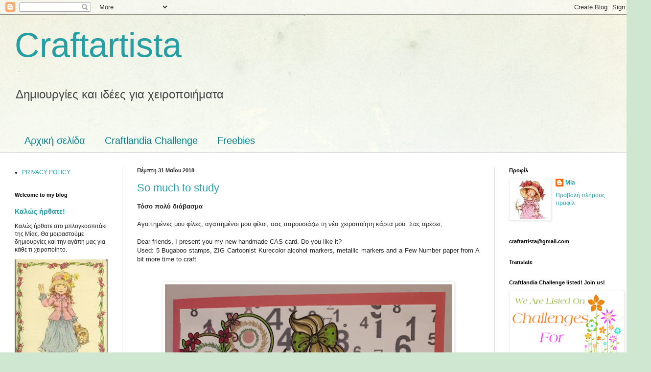

--- FILE ---
content_type: text/html; charset=UTF-8
request_url: https://craftartista.blogspot.com/2018/05/
body_size: 78445
content:
<!DOCTYPE html>
<html class='v2' dir='ltr' lang='el' xmlns='http://www.w3.org/1999/xhtml' xmlns:b='http://www.google.com/2005/gml/b' xmlns:data='http://www.google.com/2005/gml/data' xmlns:expr='http://www.google.com/2005/gml/expr'>
<head>
<link href='https://www.blogger.com/static/v1/widgets/335934321-css_bundle_v2.css' rel='stylesheet' type='text/css'/>
<meta content='width=1100' name='viewport'/>
<meta content='text/html; charset=UTF-8' http-equiv='Content-Type'/>
<meta content='blogger' name='generator'/>
<link href='https://craftartista.blogspot.com/favicon.ico' rel='icon' type='image/x-icon'/>
<link href='https://craftartista.blogspot.com/2018/05/' rel='canonical'/>
<link rel="alternate" type="application/atom+xml" title="Craftartista - Atom" href="https://craftartista.blogspot.com/feeds/posts/default" />
<link rel="alternate" type="application/rss+xml" title="Craftartista - RSS" href="https://craftartista.blogspot.com/feeds/posts/default?alt=rss" />
<link rel="service.post" type="application/atom+xml" title="Craftartista - Atom" href="https://www.blogger.com/feeds/5177525712235004287/posts/default" />
<!--Can't find substitution for tag [blog.ieCssRetrofitLinks]-->
<meta content='Ένα blog για δημιουργίες και ιδέες για χειροποιήματα, crafts, diy, patterns και tutorials.' name='description'/>
<meta content='https://craftartista.blogspot.com/2018/05/' property='og:url'/>
<meta content='Craftartista' property='og:title'/>
<meta content='Ένα blog για δημιουργίες και ιδέες για χειροποιήματα, crafts, diy, patterns και tutorials.' property='og:description'/>
<title>Craftartista: Μαΐου 2018</title>
<style id='page-skin-1' type='text/css'><!--
/*
-----------------------------------------------
Blogger Template Style
Name:     Simple
Designer: Blogger
URL:      www.blogger.com
----------------------------------------------- */
/* Variable definitions
====================
<Variable name="keycolor" description="Main Color" type="color" default="#66bbdd"/>
<Group description="Page Text" selector="body">
<Variable name="body.font" description="Font" type="font"
default="normal normal 12px Arial, Tahoma, Helvetica, FreeSans, sans-serif"/>
<Variable name="body.text.color" description="Text Color" type="color" default="#222222"/>
</Group>
<Group description="Backgrounds" selector=".body-fauxcolumns-outer">
<Variable name="body.background.color" description="Outer Background" type="color" default="#66bbdd"/>
<Variable name="content.background.color" description="Main Background" type="color" default="#ffffff"/>
<Variable name="header.background.color" description="Header Background" type="color" default="transparent"/>
</Group>
<Group description="Links" selector=".main-outer">
<Variable name="link.color" description="Link Color" type="color" default="#2288bb"/>
<Variable name="link.visited.color" description="Visited Color" type="color" default="#888888"/>
<Variable name="link.hover.color" description="Hover Color" type="color" default="#33aaff"/>
</Group>
<Group description="Blog Title" selector=".header h1">
<Variable name="header.font" description="Font" type="font"
default="normal normal 60px Arial, Tahoma, Helvetica, FreeSans, sans-serif"/>
<Variable name="header.text.color" description="Title Color" type="color" default="#3399bb" />
</Group>
<Group description="Blog Description" selector=".header .description">
<Variable name="description.text.color" description="Description Color" type="color"
default="#777777" />
</Group>
<Group description="Tabs Text" selector=".tabs-inner .widget li a">
<Variable name="tabs.font" description="Font" type="font"
default="normal normal 14px Arial, Tahoma, Helvetica, FreeSans, sans-serif"/>
<Variable name="tabs.text.color" description="Text Color" type="color" default="#999999"/>
<Variable name="tabs.selected.text.color" description="Selected Color" type="color" default="#000000"/>
</Group>
<Group description="Tabs Background" selector=".tabs-outer .PageList">
<Variable name="tabs.background.color" description="Background Color" type="color" default="#f5f5f5"/>
<Variable name="tabs.selected.background.color" description="Selected Color" type="color" default="#eeeeee"/>
</Group>
<Group description="Post Title" selector="h3.post-title, .comments h4">
<Variable name="post.title.font" description="Font" type="font"
default="normal normal 22px Arial, Tahoma, Helvetica, FreeSans, sans-serif"/>
</Group>
<Group description="Date Header" selector=".date-header">
<Variable name="date.header.color" description="Text Color" type="color"
default="#222222"/>
<Variable name="date.header.background.color" description="Background Color" type="color"
default="transparent"/>
<Variable name="date.header.font" description="Text Font" type="font"
default="normal bold 11px Arial, Tahoma, Helvetica, FreeSans, sans-serif"/>
<Variable name="date.header.padding" description="Date Header Padding" type="string" default="inherit"/>
<Variable name="date.header.letterspacing" description="Date Header Letter Spacing" type="string" default="inherit"/>
<Variable name="date.header.margin" description="Date Header Margin" type="string" default="inherit"/>
</Group>
<Group description="Post Footer" selector=".post-footer">
<Variable name="post.footer.text.color" description="Text Color" type="color" default="#666666"/>
<Variable name="post.footer.background.color" description="Background Color" type="color"
default="#f9f9f9"/>
<Variable name="post.footer.border.color" description="Shadow Color" type="color" default="#eeeeee"/>
</Group>
<Group description="Gadgets" selector="h2">
<Variable name="widget.title.font" description="Title Font" type="font"
default="normal bold 11px Arial, Tahoma, Helvetica, FreeSans, sans-serif"/>
<Variable name="widget.title.text.color" description="Title Color" type="color" default="#000000"/>
<Variable name="widget.alternate.text.color" description="Alternate Color" type="color" default="#999999"/>
</Group>
<Group description="Images" selector=".main-inner">
<Variable name="image.background.color" description="Background Color" type="color" default="#ffffff"/>
<Variable name="image.border.color" description="Border Color" type="color" default="#eeeeee"/>
<Variable name="image.text.color" description="Caption Text Color" type="color" default="#222222"/>
</Group>
<Group description="Accents" selector=".content-inner">
<Variable name="body.rule.color" description="Separator Line Color" type="color" default="#eeeeee"/>
<Variable name="tabs.border.color" description="Tabs Border Color" type="color" default="#dddddd"/>
</Group>
<Variable name="body.background" description="Body Background" type="background"
color="#cfe7d1" default="$(color) none repeat scroll top left"/>
<Variable name="body.background.override" description="Body Background Override" type="string" default=""/>
<Variable name="body.background.gradient.cap" description="Body Gradient Cap" type="url"
default="url(https://resources.blogblog.com/blogblog/data/1kt/simple/gradients_light.png)"/>
<Variable name="body.background.gradient.tile" description="Body Gradient Tile" type="url"
default="url(https://resources.blogblog.com/blogblog/data/1kt/simple/body_gradient_tile_light.png)"/>
<Variable name="content.background.color.selector" description="Content Background Color Selector" type="string" default=".content-inner"/>
<Variable name="content.padding" description="Content Padding" type="length" default="10px" min="0" max="100px"/>
<Variable name="content.padding.horizontal" description="Content Horizontal Padding" type="length" default="0" min="0" max="100px"/>
<Variable name="content.shadow.spread" description="Content Shadow Spread" type="length" default="40px" min="0" max="100px"/>
<Variable name="content.shadow.spread.webkit" description="Content Shadow Spread (WebKit)" type="length" default="5px" min="0" max="100px"/>
<Variable name="content.shadow.spread.ie" description="Content Shadow Spread (IE)" type="length" default="10px" min="0" max="100px"/>
<Variable name="main.border.width" description="Main Border Width" type="length" default="0" min="0" max="10px"/>
<Variable name="header.background.gradient" description="Header Gradient" type="url" default="none"/>
<Variable name="header.shadow.offset.left" description="Header Shadow Offset Left" type="length" default="-1px" min="-50px" max="50px"/>
<Variable name="header.shadow.offset.top" description="Header Shadow Offset Top" type="length" default="-1px" min="-50px" max="50px"/>
<Variable name="header.shadow.spread" description="Header Shadow Spread" type="length" default="1px" min="0" max="100px"/>
<Variable name="header.padding" description="Header Padding" type="length" default="30px" min="0" max="100px"/>
<Variable name="header.border.size" description="Header Border Size" type="length" default="1px" min="0" max="10px"/>
<Variable name="header.bottom.border.size" description="Header Bottom Border Size" type="length" default="0" min="0" max="10px"/>
<Variable name="header.border.horizontalsize" description="Header Horizontal Border Size" type="length" default="0" min="0" max="10px"/>
<Variable name="description.text.size" description="Description Text Size" type="string" default="140%"/>
<Variable name="tabs.margin.top" description="Tabs Margin Top" type="length" default="0" min="0" max="100px"/>
<Variable name="tabs.margin.side" description="Tabs Side Margin" type="length" default="30px" min="0" max="100px"/>
<Variable name="tabs.background.gradient" description="Tabs Background Gradient" type="url"
default="url(https://resources.blogblog.com/blogblog/data/1kt/simple/gradients_light.png)"/>
<Variable name="tabs.border.width" description="Tabs Border Width" type="length" default="1px" min="0" max="10px"/>
<Variable name="tabs.bevel.border.width" description="Tabs Bevel Border Width" type="length" default="1px" min="0" max="10px"/>
<Variable name="post.margin.bottom" description="Post Bottom Margin" type="length" default="25px" min="0" max="100px"/>
<Variable name="image.border.small.size" description="Image Border Small Size" type="length" default="2px" min="0" max="10px"/>
<Variable name="image.border.large.size" description="Image Border Large Size" type="length" default="5px" min="0" max="10px"/>
<Variable name="page.width.selector" description="Page Width Selector" type="string" default=".region-inner"/>
<Variable name="page.width" description="Page Width" type="string" default="auto"/>
<Variable name="main.section.margin" description="Main Section Margin" type="length" default="15px" min="0" max="100px"/>
<Variable name="main.padding" description="Main Padding" type="length" default="15px" min="0" max="100px"/>
<Variable name="main.padding.top" description="Main Padding Top" type="length" default="30px" min="0" max="100px"/>
<Variable name="main.padding.bottom" description="Main Padding Bottom" type="length" default="30px" min="0" max="100px"/>
<Variable name="paging.background"
color="#ffffff"
description="Background of blog paging area" type="background"
default="transparent none no-repeat scroll top center"/>
<Variable name="footer.bevel" description="Bevel border length of footer" type="length" default="0" min="0" max="10px"/>
<Variable name="mobile.background.overlay" description="Mobile Background Overlay" type="string"
default="transparent none repeat scroll top left"/>
<Variable name="mobile.background.size" description="Mobile Background Size" type="string" default="auto"/>
<Variable name="mobile.button.color" description="Mobile Button Color" type="color" default="#ffffff" />
<Variable name="startSide" description="Side where text starts in blog language" type="automatic" default="left"/>
<Variable name="endSide" description="Side where text ends in blog language" type="automatic" default="right"/>
*/
/* Content
----------------------------------------------- */
body {
font: normal normal 12px Arial, Tahoma, Helvetica, FreeSans, sans-serif;
color: #222222;
background: #cfe7d1 url(//themes.googleusercontent.com/image?id=1x_TqXo6-7t6y2ZiuOyQ2Bk6Zod9CTtyKYtRui0IeQJe6hVlJcQiXYG2xQGkxKvl6iZMJ) repeat fixed top center /* Credit: gaffera (https://www.istockphoto.com/googleimages.php?id=4072573&amp;platform=blogger) */;
padding: 0 0 0 0;
background-attachment: scroll;
}
html body .content-outer {
min-width: 0;
max-width: 100%;
width: 100%;
}
h2 {
font-size: 22px;
}
a:link {
text-decoration:none;
color: #249fa3;
}
a:visited {
text-decoration:none;
color: #7c93a1;
}
a:hover {
text-decoration:underline;
color: #5dc2c0;
}
.body-fauxcolumn-outer .fauxcolumn-inner {
background: transparent url(https://resources.blogblog.com/blogblog/data/1kt/simple/body_gradient_tile_light.png) repeat scroll top left;
_background-image: none;
}
.body-fauxcolumn-outer .cap-top {
position: absolute;
z-index: 1;
height: 400px;
width: 100%;
}
.body-fauxcolumn-outer .cap-top .cap-left {
width: 100%;
background: transparent url(https://resources.blogblog.com/blogblog/data/1kt/simple/gradients_light.png) repeat-x scroll top left;
_background-image: none;
}
.content-outer {
-moz-box-shadow: 0 0 0 rgba(0, 0, 0, .15);
-webkit-box-shadow: 0 0 0 rgba(0, 0, 0, .15);
-goog-ms-box-shadow: 0 0 0 #333333;
box-shadow: 0 0 0 rgba(0, 0, 0, .15);
margin-bottom: 1px;
}
.content-inner {
padding: 0 0;
}
.main-outer, .footer-outer {
background-color: #ffffff;
}
/* Header
----------------------------------------------- */
.header-outer {
background: transparent none repeat-x scroll 0 -400px;
_background-image: none;
}
.Header h1 {
font: normal normal 70px Arial, Tahoma, Helvetica, FreeSans, sans-serif;
color: #249fa3;
text-shadow: 0 0 0 rgba(0, 0, 0, .2);
}
.Header h1 a {
color: #249fa3;
}
.Header .description {
font-size: 200%;
color: #444444;
}
.header-inner .Header .titlewrapper {
padding: 22px 30px;
}
.header-inner .Header .descriptionwrapper {
padding: 0 30px;
}
/* Tabs
----------------------------------------------- */
.tabs-inner .section:first-child {
border-top: 0 solid #dddddd;
}
.tabs-inner .section:first-child ul {
margin-top: -0;
border-top: 0 solid #dddddd;
border-left: 0 solid #dddddd;
border-right: 0 solid #dddddd;
}
.tabs-inner .widget ul {
background: transparent none repeat-x scroll 0 -800px;
_background-image: none;
border-bottom: 0 solid #dddddd;
margin-top: 0;
margin-left: -0;
margin-right: -0;
}
.tabs-inner .widget li a {
display: inline-block;
padding: .6em 1em;
font: normal normal 20px Arial, Tahoma, Helvetica, FreeSans, sans-serif;
color: #00818b;
border-left: 0 solid #ffffff;
border-right: 0 solid #dddddd;
}
.tabs-inner .widget li:first-child a {
border-left: none;
}
.tabs-inner .widget li.selected a, .tabs-inner .widget li a:hover {
color: #444444;
background-color: transparent;
text-decoration: none;
}
/* Columns
----------------------------------------------- */
.main-outer {
border-top: 1px solid #dddddd;
}
.fauxcolumn-left-outer .fauxcolumn-inner {
border-right: 1px solid #dddddd;
}
.fauxcolumn-right-outer .fauxcolumn-inner {
border-left: 1px solid #dddddd;
}
/* Headings
----------------------------------------------- */
div.widget > h2,
div.widget h2.title {
margin: 0 0 1em 0;
font: normal bold 11px Arial, Tahoma, Helvetica, FreeSans, sans-serif;
color: #000000;
}
/* Widgets
----------------------------------------------- */
.widget .zippy {
color: #999999;
text-shadow: 2px 2px 1px rgba(0, 0, 0, .1);
}
.widget .popular-posts ul {
list-style: none;
}
/* Posts
----------------------------------------------- */
h2.date-header {
font: normal bold 11px Arial, Tahoma, Helvetica, FreeSans, sans-serif;
}
.date-header span {
background-color: transparent;
color: #222222;
padding: inherit;
letter-spacing: inherit;
margin: inherit;
}
.main-inner {
padding-top: 30px;
padding-bottom: 30px;
}
.main-inner .column-center-inner {
padding: 0 15px;
}
.main-inner .column-center-inner .section {
margin: 0 15px;
}
.post {
margin: 0 0 25px 0;
}
h3.post-title, .comments h4 {
font: normal normal 22px Arial, Tahoma, Helvetica, FreeSans, sans-serif;
margin: .75em 0 0;
}
.post-body {
font-size: 110%;
line-height: 1.4;
position: relative;
}
.post-body img, .post-body .tr-caption-container, .Profile img, .Image img,
.BlogList .item-thumbnail img {
padding: 2px;
background: #ffffff;
border: 1px solid #eeeeee;
-moz-box-shadow: 1px 1px 5px rgba(0, 0, 0, .1);
-webkit-box-shadow: 1px 1px 5px rgba(0, 0, 0, .1);
box-shadow: 1px 1px 5px rgba(0, 0, 0, .1);
}
.post-body img, .post-body .tr-caption-container {
padding: 5px;
}
.post-body .tr-caption-container {
color: #222222;
}
.post-body .tr-caption-container img {
padding: 0;
background: transparent;
border: none;
-moz-box-shadow: 0 0 0 rgba(0, 0, 0, .1);
-webkit-box-shadow: 0 0 0 rgba(0, 0, 0, .1);
box-shadow: 0 0 0 rgba(0, 0, 0, .1);
}
.post-header {
margin: 0 0 1.5em;
line-height: 1.6;
font-size: 90%;
}
.post-footer {
margin: 20px -2px 0;
padding: 5px 10px;
color: #666666;
background-color: #f9f9f9;
border-bottom: 1px solid #eeeeee;
line-height: 1.6;
font-size: 90%;
}
#comments .comment-author {
padding-top: 1.5em;
border-top: 1px solid #dddddd;
background-position: 0 1.5em;
}
#comments .comment-author:first-child {
padding-top: 0;
border-top: none;
}
.avatar-image-container {
margin: .2em 0 0;
}
#comments .avatar-image-container img {
border: 1px solid #eeeeee;
}
/* Comments
----------------------------------------------- */
.comments .comments-content .icon.blog-author {
background-repeat: no-repeat;
background-image: url([data-uri]);
}
.comments .comments-content .loadmore a {
border-top: 1px solid #999999;
border-bottom: 1px solid #999999;
}
.comments .comment-thread.inline-thread {
background-color: #f9f9f9;
}
.comments .continue {
border-top: 2px solid #999999;
}
/* Accents
---------------------------------------------- */
.section-columns td.columns-cell {
border-left: 1px solid #dddddd;
}
.blog-pager {
background: transparent none no-repeat scroll top center;
}
.blog-pager-older-link, .home-link,
.blog-pager-newer-link {
background-color: #ffffff;
padding: 5px;
}
.footer-outer {
border-top: 0 dashed #bbbbbb;
}
/* Mobile
----------------------------------------------- */
body.mobile  {
background-size: auto;
}
.mobile .body-fauxcolumn-outer {
background: transparent none repeat scroll top left;
}
.mobile .body-fauxcolumn-outer .cap-top {
background-size: 100% auto;
}
.mobile .content-outer {
-webkit-box-shadow: 0 0 3px rgba(0, 0, 0, .15);
box-shadow: 0 0 3px rgba(0, 0, 0, .15);
}
.mobile .tabs-inner .widget ul {
margin-left: 0;
margin-right: 0;
}
.mobile .post {
margin: 0;
}
.mobile .main-inner .column-center-inner .section {
margin: 0;
}
.mobile .date-header span {
padding: 0.1em 10px;
margin: 0 -10px;
}
.mobile h3.post-title {
margin: 0;
}
.mobile .blog-pager {
background: transparent none no-repeat scroll top center;
}
.mobile .footer-outer {
border-top: none;
}
.mobile .main-inner, .mobile .footer-inner {
background-color: #ffffff;
}
.mobile-index-contents {
color: #222222;
}
.mobile-link-button {
background-color: #249fa3;
}
.mobile-link-button a:link, .mobile-link-button a:visited {
color: #ffffff;
}
.mobile .tabs-inner .section:first-child {
border-top: none;
}
.mobile .tabs-inner .PageList .widget-content {
background-color: transparent;
color: #444444;
border-top: 0 solid #dddddd;
border-bottom: 0 solid #dddddd;
}
.mobile .tabs-inner .PageList .widget-content .pagelist-arrow {
border-left: 1px solid #dddddd;
}

--></style>
<style id='template-skin-1' type='text/css'><!--
body {
min-width: 1300px;
}
.content-outer, .content-fauxcolumn-outer, .region-inner {
min-width: 1300px;
max-width: 1300px;
_width: 1300px;
}
.main-inner .columns {
padding-left: 250px;
padding-right: 290px;
}
.main-inner .fauxcolumn-center-outer {
left: 250px;
right: 290px;
/* IE6 does not respect left and right together */
_width: expression(this.parentNode.offsetWidth -
parseInt("250px") -
parseInt("290px") + 'px');
}
.main-inner .fauxcolumn-left-outer {
width: 250px;
}
.main-inner .fauxcolumn-right-outer {
width: 290px;
}
.main-inner .column-left-outer {
width: 250px;
right: 100%;
margin-left: -250px;
}
.main-inner .column-right-outer {
width: 290px;
margin-right: -290px;
}
#layout {
min-width: 0;
}
#layout .content-outer {
min-width: 0;
width: 800px;
}
#layout .region-inner {
min-width: 0;
width: auto;
}
body#layout div.add_widget {
padding: 8px;
}
body#layout div.add_widget a {
margin-left: 32px;
}
--></style>
<style>
    body {background-image:url(\/\/themes.googleusercontent.com\/image?id=1x_TqXo6-7t6y2ZiuOyQ2Bk6Zod9CTtyKYtRui0IeQJe6hVlJcQiXYG2xQGkxKvl6iZMJ);}
    
@media (max-width: 200px) { body {background-image:url(\/\/themes.googleusercontent.com\/image?id=1x_TqXo6-7t6y2ZiuOyQ2Bk6Zod9CTtyKYtRui0IeQJe6hVlJcQiXYG2xQGkxKvl6iZMJ&options=w200);}}
@media (max-width: 400px) and (min-width: 201px) { body {background-image:url(\/\/themes.googleusercontent.com\/image?id=1x_TqXo6-7t6y2ZiuOyQ2Bk6Zod9CTtyKYtRui0IeQJe6hVlJcQiXYG2xQGkxKvl6iZMJ&options=w400);}}
@media (max-width: 800px) and (min-width: 401px) { body {background-image:url(\/\/themes.googleusercontent.com\/image?id=1x_TqXo6-7t6y2ZiuOyQ2Bk6Zod9CTtyKYtRui0IeQJe6hVlJcQiXYG2xQGkxKvl6iZMJ&options=w800);}}
@media (max-width: 1200px) and (min-width: 801px) { body {background-image:url(\/\/themes.googleusercontent.com\/image?id=1x_TqXo6-7t6y2ZiuOyQ2Bk6Zod9CTtyKYtRui0IeQJe6hVlJcQiXYG2xQGkxKvl6iZMJ&options=w1200);}}
/* Last tag covers anything over one higher than the previous max-size cap. */
@media (min-width: 1201px) { body {background-image:url(\/\/themes.googleusercontent.com\/image?id=1x_TqXo6-7t6y2ZiuOyQ2Bk6Zod9CTtyKYtRui0IeQJe6hVlJcQiXYG2xQGkxKvl6iZMJ&options=w1600);}}
  </style>
<link href='https://www.blogger.com/dyn-css/authorization.css?targetBlogID=5177525712235004287&amp;zx=c6f308ff-0a8e-4443-89df-21e259a35cf5' media='none' onload='if(media!=&#39;all&#39;)media=&#39;all&#39;' rel='stylesheet'/><noscript><link href='https://www.blogger.com/dyn-css/authorization.css?targetBlogID=5177525712235004287&amp;zx=c6f308ff-0a8e-4443-89df-21e259a35cf5' rel='stylesheet'/></noscript>
<meta name='google-adsense-platform-account' content='ca-host-pub-1556223355139109'/>
<meta name='google-adsense-platform-domain' content='blogspot.com'/>

</head>
<body class='loading'>
<div class='navbar section' id='navbar' name='Navbar'><div class='widget Navbar' data-version='1' id='Navbar1'><script type="text/javascript">
    function setAttributeOnload(object, attribute, val) {
      if(window.addEventListener) {
        window.addEventListener('load',
          function(){ object[attribute] = val; }, false);
      } else {
        window.attachEvent('onload', function(){ object[attribute] = val; });
      }
    }
  </script>
<div id="navbar-iframe-container"></div>
<script type="text/javascript" src="https://apis.google.com/js/platform.js"></script>
<script type="text/javascript">
      gapi.load("gapi.iframes:gapi.iframes.style.bubble", function() {
        if (gapi.iframes && gapi.iframes.getContext) {
          gapi.iframes.getContext().openChild({
              url: 'https://www.blogger.com/navbar/5177525712235004287?origin\x3dhttps://craftartista.blogspot.com',
              where: document.getElementById("navbar-iframe-container"),
              id: "navbar-iframe"
          });
        }
      });
    </script><script type="text/javascript">
(function() {
var script = document.createElement('script');
script.type = 'text/javascript';
script.src = '//pagead2.googlesyndication.com/pagead/js/google_top_exp.js';
var head = document.getElementsByTagName('head')[0];
if (head) {
head.appendChild(script);
}})();
</script>
</div></div>
<div class='body-fauxcolumns'>
<div class='fauxcolumn-outer body-fauxcolumn-outer'>
<div class='cap-top'>
<div class='cap-left'></div>
<div class='cap-right'></div>
</div>
<div class='fauxborder-left'>
<div class='fauxborder-right'></div>
<div class='fauxcolumn-inner'>
</div>
</div>
<div class='cap-bottom'>
<div class='cap-left'></div>
<div class='cap-right'></div>
</div>
</div>
</div>
<div class='content'>
<div class='content-fauxcolumns'>
<div class='fauxcolumn-outer content-fauxcolumn-outer'>
<div class='cap-top'>
<div class='cap-left'></div>
<div class='cap-right'></div>
</div>
<div class='fauxborder-left'>
<div class='fauxborder-right'></div>
<div class='fauxcolumn-inner'>
</div>
</div>
<div class='cap-bottom'>
<div class='cap-left'></div>
<div class='cap-right'></div>
</div>
</div>
</div>
<div class='content-outer'>
<div class='content-cap-top cap-top'>
<div class='cap-left'></div>
<div class='cap-right'></div>
</div>
<div class='fauxborder-left content-fauxborder-left'>
<div class='fauxborder-right content-fauxborder-right'></div>
<div class='content-inner'>
<header>
<div class='header-outer'>
<div class='header-cap-top cap-top'>
<div class='cap-left'></div>
<div class='cap-right'></div>
</div>
<div class='fauxborder-left header-fauxborder-left'>
<div class='fauxborder-right header-fauxborder-right'></div>
<div class='region-inner header-inner'>
<div class='header section' id='header' name='Κεφαλίδα'><div class='widget Header' data-version='1' id='Header1'>
<div id='header-inner'>
<div class='titlewrapper'>
<h1 class='title'>
<a href='https://craftartista.blogspot.com/'>
Craftartista
</a>
</h1>
</div>
<div class='descriptionwrapper'>
<p class='description'><span>Δημιουργίες και ιδέες για χειροποιήματα</span></p>
</div>
</div>
</div></div>
</div>
</div>
<div class='header-cap-bottom cap-bottom'>
<div class='cap-left'></div>
<div class='cap-right'></div>
</div>
</div>
</header>
<div class='tabs-outer'>
<div class='tabs-cap-top cap-top'>
<div class='cap-left'></div>
<div class='cap-right'></div>
</div>
<div class='fauxborder-left tabs-fauxborder-left'>
<div class='fauxborder-right tabs-fauxborder-right'></div>
<div class='region-inner tabs-inner'>
<div class='tabs no-items section' id='crosscol' name='Σε όλες τις στήλες'></div>
<div class='tabs section' id='crosscol-overflow' name='Cross-Column 2'><div class='widget PageList' data-version='1' id='PageList2'>
<h2>Σελίδες</h2>
<div class='widget-content'>
<ul>
<li>
<a href='https://craftartista.blogspot.com/'>Αρχική σελίδα</a>
</li>
<li>
<a href='https://craftartista.blogspot.com/p/craftlandia.html'>Craftlandia Challenge</a>
</li>
<li>
<a href='https://craftartista.blogspot.com/p/free.html'>Freebies</a>
</li>
</ul>
<div class='clear'></div>
</div>
</div></div>
</div>
</div>
<div class='tabs-cap-bottom cap-bottom'>
<div class='cap-left'></div>
<div class='cap-right'></div>
</div>
</div>
<div class='main-outer'>
<div class='main-cap-top cap-top'>
<div class='cap-left'></div>
<div class='cap-right'></div>
</div>
<div class='fauxborder-left main-fauxborder-left'>
<div class='fauxborder-right main-fauxborder-right'></div>
<div class='region-inner main-inner'>
<div class='columns fauxcolumns'>
<div class='fauxcolumn-outer fauxcolumn-center-outer'>
<div class='cap-top'>
<div class='cap-left'></div>
<div class='cap-right'></div>
</div>
<div class='fauxborder-left'>
<div class='fauxborder-right'></div>
<div class='fauxcolumn-inner'>
</div>
</div>
<div class='cap-bottom'>
<div class='cap-left'></div>
<div class='cap-right'></div>
</div>
</div>
<div class='fauxcolumn-outer fauxcolumn-left-outer'>
<div class='cap-top'>
<div class='cap-left'></div>
<div class='cap-right'></div>
</div>
<div class='fauxborder-left'>
<div class='fauxborder-right'></div>
<div class='fauxcolumn-inner'>
</div>
</div>
<div class='cap-bottom'>
<div class='cap-left'></div>
<div class='cap-right'></div>
</div>
</div>
<div class='fauxcolumn-outer fauxcolumn-right-outer'>
<div class='cap-top'>
<div class='cap-left'></div>
<div class='cap-right'></div>
</div>
<div class='fauxborder-left'>
<div class='fauxborder-right'></div>
<div class='fauxcolumn-inner'>
</div>
</div>
<div class='cap-bottom'>
<div class='cap-left'></div>
<div class='cap-right'></div>
</div>
</div>
<!-- corrects IE6 width calculation -->
<div class='columns-inner'>
<div class='column-center-outer'>
<div class='column-center-inner'>
<div class='main section' id='main' name='Κύριος'><div class='widget Blog' data-version='1' id='Blog1'>
<div class='blog-posts hfeed'>

          <div class="date-outer">
        
<h2 class='date-header'><span>Πέμπτη 31 Μαΐου 2018</span></h2>

          <div class="date-posts">
        
<div class='post-outer'>
<div class='post hentry uncustomized-post-template' itemprop='blogPost' itemscope='itemscope' itemtype='http://schema.org/BlogPosting'>
<meta content='https://blogger.googleusercontent.com/img/b/R29vZ2xl/AVvXsEjB-HvzVkJgpM2xLI2aC7Mnz725STdcttvAoii04WZfp0sXj8DgG4bJK5dwEZPyFKYzIfxFLHl_lVr6JgMASY_yUIG6HWBm93TNvZGQUFpp-UZ-6Mb45VqPnXPFg-1cQAu9pGLE7A6zCss/s640/3.jpg' itemprop='image_url'/>
<meta content='5177525712235004287' itemprop='blogId'/>
<meta content='8972433989308857841' itemprop='postId'/>
<a name='8972433989308857841'></a>
<h3 class='post-title entry-title' itemprop='name'>
<a href='https://craftartista.blogspot.com/2018/05/so-much-to-study.html'>So much to study</a>
</h3>
<div class='post-header'>
<div class='post-header-line-1'></div>
</div>
<div class='post-body entry-content' id='post-body-8972433989308857841' itemprop='articleBody'>
<div dir="ltr" style="text-align: left;" trbidi="on">
<b>Τόσο πολύ διάβασμα</b><br />
<br />
<div style="background-color: white; color: #222222; font-family: Arial, Tahoma, Helvetica, FreeSans, sans-serif; font-size: 13.2px; text-align: justify;">
<span style="font-family: &quot;arial&quot; , &quot;tahoma&quot; , &quot;helvetica&quot; , &quot;freesans&quot; , sans-serif;">Αγαπημένες μου φίλες, αγαπημένοι μου φίλοι, σας παρουσιάζω τη νέα χειροποίητη κάρτα μου. Σας αρέσει;</span></div>
<div style="background-color: white; color: #222222; font-family: Arial, Tahoma, Helvetica, FreeSans, sans-serif; font-size: 13.2px; text-align: justify;">
<span style="font-family: &quot;arial&quot; , &quot;tahoma&quot; , &quot;helvetica&quot; , &quot;freesans&quot; , sans-serif;"><br /></span></div>
<div style="background-color: white; color: #222222; font-family: Arial, Tahoma, Helvetica, FreeSans, sans-serif; font-size: 13.2px; text-align: justify;">
<span style="font-family: &quot;arial&quot; , &quot;tahoma&quot; , &quot;helvetica&quot; , &quot;freesans&quot; , sans-serif;">Dear friends, I present you my new handmade CAS card. Do you like it?</span></div>
<div style="background-color: white; color: #222222; font-family: Arial, Tahoma, Helvetica, FreeSans, sans-serif; font-size: 13.2px; text-align: justify;">
<span style="font-family: &quot;arial&quot; , &quot;tahoma&quot; , &quot;helvetica&quot; , &quot;freesans&quot; , sans-serif;">Used: 5 Bugaboo stamps,&nbsp;</span><span style="font-family: &quot;arial&quot; , &quot;tahoma&quot; , &quot;helvetica&quot; , &quot;freesans&quot; , sans-serif; font-size: 13.2px;">ZIG Cartoonist Kurecolor alcohol markers</span><span style="font-size: 13.2px;"><span style="font-family: &quot;arial&quot; , &quot;tahoma&quot; , &quot;helvetica&quot; , &quot;freesans&quot; , sans-serif;">, metallic markers and&nbsp;</span></span><span style="font-family: &quot;arial&quot; , &quot;tahoma&quot; , &quot;helvetica&quot; , &quot;freesans&quot; , sans-serif; font-size: 13.2px;">a Few Number paper from A bit more time to craft</span><span style="font-family: &quot;arial&quot; , &quot;tahoma&quot; , &quot;helvetica&quot; , &quot;freesans&quot; , sans-serif; font-size: 13.2px;">.</span></div>
<div style="background-color: white; color: #222222; font-family: Arial, Tahoma, Helvetica, FreeSans, sans-serif; font-size: 13.2px; text-align: justify;">
<span style="font-family: &quot;arial&quot; , &quot;tahoma&quot; , &quot;helvetica&quot; , &quot;freesans&quot; , sans-serif; font-size: 13.2px;"><br /></span></div>
<div style="background-color: white; color: #222222; font-family: Arial, Tahoma, Helvetica, FreeSans, sans-serif; font-size: 13.2px; text-align: justify;">
<span style="font-family: &quot;arial&quot; , &quot;tahoma&quot; , &quot;helvetica&quot; , &quot;freesans&quot; , sans-serif; font-size: 13.2px;"><br /></span></div>
<div class="separator" style="clear: both; text-align: center;">
</div>
<div class="separator" style="clear: both; text-align: center;">
<a href="https://blogger.googleusercontent.com/img/b/R29vZ2xl/AVvXsEjB-HvzVkJgpM2xLI2aC7Mnz725STdcttvAoii04WZfp0sXj8DgG4bJK5dwEZPyFKYzIfxFLHl_lVr6JgMASY_yUIG6HWBm93TNvZGQUFpp-UZ-6Mb45VqPnXPFg-1cQAu9pGLE7A6zCss/s1600/3.jpg" imageanchor="1" style="margin-left: 1em; margin-right: 1em;"><img border="0" data-original-height="1600" data-original-width="1465" height="640" src="https://blogger.googleusercontent.com/img/b/R29vZ2xl/AVvXsEjB-HvzVkJgpM2xLI2aC7Mnz725STdcttvAoii04WZfp0sXj8DgG4bJK5dwEZPyFKYzIfxFLHl_lVr6JgMASY_yUIG6HWBm93TNvZGQUFpp-UZ-6Mb45VqPnXPFg-1cQAu9pGLE7A6zCss/s640/3.jpg" width="586" /></a></div>
<div class="separator" style="clear: both; text-align: center;">
<br /></div>
<div class="separator" style="clear: both; text-align: center;">
I am linking up to:</div>
<div class="separator" style="clear: both; text-align: center;">
<br /></div>
<div class="separator" style="clear: both; text-align: center;">
Rebeca's&nbsp;<a href="https://www.fabricadeartesania.com/2018/05/reto-desvanero-32-circulos-libros.html">Reto desvanero 32o: circulos y libros</a></div>
<div class="separator" style="clear: both; text-align: center;">
<br /></div>
<div class="separator" style="clear: both; text-align: center;">
<a href="https://blogger.googleusercontent.com/img/b/R29vZ2xl/AVvXsEjEzeXwlQdzdW5iuYYsTonHIxcphIh__CIjym4fla9ivX91o_ed38JTylZmMkR16tgP1vJnQUgbebFgSWrUCaQBmnblQrWlz6sTRCvwljKFzE7Xb_vkBRC2oplKH7LOiMeFy-zxtA9ajk4/s1600/Nuevo+logo+de+los+retos+desvaneros+octubre+2016.png" imageanchor="1" style="margin-left: 1em; margin-right: 1em;"><img border="0" data-original-height="280" data-original-width="280" height="200" src="https://blogger.googleusercontent.com/img/b/R29vZ2xl/AVvXsEjEzeXwlQdzdW5iuYYsTonHIxcphIh__CIjym4fla9ivX91o_ed38JTylZmMkR16tgP1vJnQUgbebFgSWrUCaQBmnblQrWlz6sTRCvwljKFzE7Xb_vkBRC2oplKH7LOiMeFy-zxtA9ajk4/s200/Nuevo+logo+de+los+retos+desvaneros+octubre+2016.png" width="200" /></a></div>
<div class="separator" style="clear: both; text-align: center;">
<br /></div>
<div class="separator" style="clear: both; text-align: center;">
and</div>
<div class="separator" style="clear: both; text-align: center;">
<br /></div>
<div class="separator" style="clear: both; text-align: center;">
<a href="http://catchthebugblog.blogspot.com/2018/05/may-photo-inspiration-challenge.html">Catch the bug May photo inspiration</a></div>
<div class="separator" style="clear: both; text-align: center;">
<br /></div>
<div style="background-color: white; color: #222222; font-family: Arial, Tahoma, Helvetica, FreeSans, sans-serif; font-size: 13.2px; text-align: justify;">
<span style="font-family: &quot;arial&quot; , &quot;tahoma&quot; , &quot;helvetica&quot; , &quot;freesans&quot; , sans-serif; font-size: 13.2px;"><br /></span>
<br />
<div style="text-align: right;">
I am also linking up to:</div>
<div style="text-align: right;">
<a href="http://addictedtostamps-challenge.blogspot.com/2018/05/challenge-294-clean-and-simple.html">Addicted to stamps &amp; more 294 clean &amp; simple</a><br />
<a href="https://artisticinspirationschallenges.blogspot.com/2018/05/challenge-201.html">Artistic Inspirations 201</a><br />
<a href="https://creataliciouschallenges.blogspot.com/2018/05/challenge-140-anything-goes-with.html">Creatalicious 140 photo inspiration</a><br />
<span style="font-size: 13.2px;"><a href="https://colorthrowdown.blogspot.com/2018/05/color-throwdown-495.html">Color Throwdown 495</a></span></div>
<div style="text-align: right;">
<a href="http://carabbiemomentsofcraft.blogspot.com/2018/05/challenge-144.html">Creative moments 144</a><br />
<a href="https://craftingfromtheheartchallengeblog.blogspot.com/2018/05/challenge-208.html">Crafting from the heart 208</a><br />
<a href="https://digichoosday.blogspot.com/2018/05/week-22-anything-goes-digi-choosday.html">Digi Choosday week 22</a><br />
<span style="font-size: 13.2px;"><a href="http://everybody-art-challenge.blogspot.com/2018/05/426.html">Everybody art 426 for friends only</a></span></div>
<div style="text-align: right;">
<a href="http://fabnfunkychallenges.blogspot.com/2018/05/challenge-396-for-child.html">Fab 'n' funky 396 for a child</a><br />
<a href="https://inspirationdestinationchallengeblog.blogspot.com/2018/05/ag-no-151.html">Inspiration destination 151</a><br />
<a href="http://inspirecreatechallenges.blogspot.com/2018/05/inspirecreatechallenge-019-colour.html">Inspire Create 019 colour</a><br />
<a href="https://ikesworldchallengeblog.blogspot.com/2018/05/ikesworld-challenges-108-winner-107.html">Ike's world 108</a><br />
<a href="https://www.mycreativescoop.com/color-inspiration-monthly-link-up-34/">My creative scoop 34 color inspiration</a><br />
<a href="http://www.simonsaysstampblog.com/wednesdaychallenge/simon-says-anything-goes-50/">SSS Wednesday 50 anything goes</a><br />
<a href="http://www.simonsaysstampblog.com/mondaychallenge/?p=13094">SSS Monday all things bright &amp; beautiful</a><br />
<a href="http://stampartpapel.com/retarte-122-anything-goes/">Stampart papel 122</a><br />
<span style="font-size: 13.2px;"><a href="http://ttcrd.blogspot.com/2018/05/ttcrd-challenge-sponsored-by-dlart-may.html" style="font-size: 13.2px;">TTCRD May 29</a></span><br />
<a href="https://thecraftyaddicts.blogspot.com/2018/05/challenge-48.html">The crafty addicts 48</a><br />
<a href="https://tuesdaytaggers.blogspot.com/2018/05/shes-got-look-at-tiots.html">Try it on Tuesday / she's got the look</a><br />
<a href="http://wordartwednesday.blogspot.com/2018/05/anything-goes-weeks-336-337.html">Word Art Wednesday 336-337</a><br />
<a href="https://words2craftby.blogspot.com/2018/05/w2cb-53-if-you-can-read-this.html">W2CB 53 if you can read this</a></div>
<div style="text-align: right;">
<b><br /></b></div>
<div style="text-align: right;">
<br /></div>
</div>
</div>
<div style='clear: both;'></div>
</div>
<div class='post-footer'>
<div class='post-footer-line post-footer-line-1'>
<span class='post-author vcard'>
By
<span class='fn' itemprop='author' itemscope='itemscope' itemtype='http://schema.org/Person'>
<meta content='https://www.blogger.com/profile/00273989691509008125' itemprop='url'/>
<a class='g-profile' href='https://www.blogger.com/profile/00273989691509008125' rel='author' title='author profile'>
<span itemprop='name'>Mia</span>
</a>
</span>
</span>
<span class='post-timestamp'>
στις
<meta content='https://craftartista.blogspot.com/2018/05/so-much-to-study.html' itemprop='url'/>
<a class='timestamp-link' href='https://craftartista.blogspot.com/2018/05/so-much-to-study.html' rel='bookmark' title='permanent link'><abbr class='published' itemprop='datePublished' title='2018-05-31T02:17:00+03:00'>Μαΐου 31, 2018</abbr></a>
</span>
<span class='post-comment-link'>
<a class='comment-link' href='https://craftartista.blogspot.com/2018/05/so-much-to-study.html#comment-form' onclick=''>
52 σχόλια:
  </a>
</span>
<span class='post-icons'>
</span>
<div class='post-share-buttons goog-inline-block'>
<a class='goog-inline-block share-button sb-email' href='https://www.blogger.com/share-post.g?blogID=5177525712235004287&postID=8972433989308857841&target=email' target='_blank' title='Αποστολή με μήνυμα ηλεκτρονικού ταχυδρομείου
'><span class='share-button-link-text'>Αποστολή με μήνυμα ηλεκτρονικού ταχυδρομείου
</span></a><a class='goog-inline-block share-button sb-blog' href='https://www.blogger.com/share-post.g?blogID=5177525712235004287&postID=8972433989308857841&target=blog' onclick='window.open(this.href, "_blank", "height=270,width=475"); return false;' target='_blank' title='BlogThis!'><span class='share-button-link-text'>BlogThis!</span></a><a class='goog-inline-block share-button sb-twitter' href='https://www.blogger.com/share-post.g?blogID=5177525712235004287&postID=8972433989308857841&target=twitter' target='_blank' title='Κοινοποίηση στο X'><span class='share-button-link-text'>Κοινοποίηση στο X</span></a><a class='goog-inline-block share-button sb-facebook' href='https://www.blogger.com/share-post.g?blogID=5177525712235004287&postID=8972433989308857841&target=facebook' onclick='window.open(this.href, "_blank", "height=430,width=640"); return false;' target='_blank' title='Μοιραστείτε το στο Facebook'><span class='share-button-link-text'>Μοιραστείτε το στο Facebook</span></a><a class='goog-inline-block share-button sb-pinterest' href='https://www.blogger.com/share-post.g?blogID=5177525712235004287&postID=8972433989308857841&target=pinterest' target='_blank' title='Κοινοποίηση στο Pinterest'><span class='share-button-link-text'>Κοινοποίηση στο Pinterest</span></a>
</div>
</div>
<div class='post-footer-line post-footer-line-2'>
<span class='post-labels'>
Ετικέτες
<a href='https://craftartista.blogspot.com/search/label/Cards%2FPapercrafts' rel='tag'>Cards/Papercrafts</a>
</span>
</div>
<div class='post-footer-line post-footer-line-3'>
<span class='post-location'>
</span>
</div>
</div>
</div>
</div>

          </div></div>
        

          <div class="date-outer">
        
<h2 class='date-header'><span>Τετάρτη 30 Μαΐου 2018</span></h2>

          <div class="date-posts">
        
<div class='post-outer'>
<div class='post hentry uncustomized-post-template' itemprop='blogPost' itemscope='itemscope' itemtype='http://schema.org/BlogPosting'>
<meta content='https://blogger.googleusercontent.com/img/b/R29vZ2xl/AVvXsEhIyr7k6hSEDNjVEX-KK6XKrNM8CHyNzyilAYZ1EStZX2SdMqVnDZo7_pTBK7jALzdDm6LS-U_hTbHwEYWYaRaMlrwQv8-8uUJv_FMr0NNbgIsp6YSQ3zRbbyID23M22918EVlW56fKTcI/s640/2.jpg' itemprop='image_url'/>
<meta content='5177525712235004287' itemprop='blogId'/>
<meta content='4229274473499420972' itemprop='postId'/>
<a name='4229274473499420972'></a>
<h3 class='post-title entry-title' itemprop='name'>
<a href='https://craftartista.blogspot.com/2018/05/strawberries.html'>Strawberries</a>
</h3>
<div class='post-header'>
<div class='post-header-line-1'></div>
</div>
<div class='post-body entry-content' id='post-body-4229274473499420972' itemprop='articleBody'>
<div dir="ltr" style="text-align: left;" trbidi="on">
<b>Φράουλες</b><br />
<br />
<div style="background-color: white; color: #222222; font-family: Arial, Tahoma, Helvetica, FreeSans, sans-serif; font-size: 13.2px; text-align: justify;">
<span style="font-family: &quot;arial&quot; , &quot;tahoma&quot; , &quot;helvetica&quot; , &quot;freesans&quot; , sans-serif;">Αγαπημένες μου φίλες, αγαπημένοι μου φίλοι, σας παρουσιάζω τη νέα χειροποίητη κάρτα μου. Πώς σας φαίνεται;</span></div>
<div style="background-color: white; color: #222222; font-family: Arial, Tahoma, Helvetica, FreeSans, sans-serif; font-size: 13.2px; text-align: justify;">
<span style="font-family: &quot;arial&quot; , &quot;tahoma&quot; , &quot;helvetica&quot; , &quot;freesans&quot; , sans-serif;"><br /></span></div>
<div style="background-color: white; color: #222222; font-family: Arial, Tahoma, Helvetica, FreeSans, sans-serif; font-size: 13.2px; text-align: justify;">
<span style="font-family: &quot;arial&quot; , &quot;tahoma&quot; , &quot;helvetica&quot; , &quot;freesans&quot; , sans-serif;">Dear friends, I present you my new handmade CAS card. What do you think?</span></div>
<div style="background-color: white; color: #222222; font-family: Arial, Tahoma, Helvetica, FreeSans, sans-serif; font-size: 13.2px; text-align: justify;">
<span style="font-family: &quot;arial&quot; , &quot;tahoma&quot; , &quot;helvetica&quot; , &quot;freesans&quot; , sans-serif;">Used: Beccy's Place image,&nbsp;</span><span style="font-family: &quot;arial&quot; , &quot;tahoma&quot; , &quot;helvetica&quot; , &quot;freesans&quot; , sans-serif; font-size: 13.2px;">ZIG Cartoonist Kurecolor alcohol markers</span><span style="font-size: 13.2px;">, metallic gold marker, ribbon roses, ribbon bows, buttons, pearls, sequins and glitter pens</span><span style="font-family: &quot;arial&quot; , &quot;tahoma&quot; , &quot;helvetica&quot; , &quot;freesans&quot; , sans-serif; font-size: 13.2px;">.</span></div>
<div style="background-color: white; color: #222222; font-family: Arial, Tahoma, Helvetica, FreeSans, sans-serif; font-size: 13.2px; text-align: justify;">
<span style="font-family: &quot;arial&quot; , &quot;tahoma&quot; , &quot;helvetica&quot; , &quot;freesans&quot; , sans-serif; font-size: 13.2px;"><br /></span></div>
<div style="background-color: white; color: #222222; font-family: Arial, Tahoma, Helvetica, FreeSans, sans-serif; font-size: 13.2px; text-align: justify;">
<span style="font-family: &quot;arial&quot; , &quot;tahoma&quot; , &quot;helvetica&quot; , &quot;freesans&quot; , sans-serif; font-size: 13.2px;"><br /></span></div>
<div class="separator" style="clear: both; text-align: center;">
<a href="https://blogger.googleusercontent.com/img/b/R29vZ2xl/AVvXsEhIyr7k6hSEDNjVEX-KK6XKrNM8CHyNzyilAYZ1EStZX2SdMqVnDZo7_pTBK7jALzdDm6LS-U_hTbHwEYWYaRaMlrwQv8-8uUJv_FMr0NNbgIsp6YSQ3zRbbyID23M22918EVlW56fKTcI/s1600/2.jpg" imageanchor="1" style="margin-left: 1em; margin-right: 1em;"><img border="0" data-original-height="1600" data-original-width="1535" height="640" src="https://blogger.googleusercontent.com/img/b/R29vZ2xl/AVvXsEhIyr7k6hSEDNjVEX-KK6XKrNM8CHyNzyilAYZ1EStZX2SdMqVnDZo7_pTBK7jALzdDm6LS-U_hTbHwEYWYaRaMlrwQv8-8uUJv_FMr0NNbgIsp6YSQ3zRbbyID23M22918EVlW56fKTcI/s640/2.jpg" width="612" /></a></div>
<div class="separator" style="clear: both; text-align: center;">
</div>
<div class="separator" style="clear: both; text-align: center;">
<br /></div>
<div class="separator" style="clear: both; text-align: center;">
I am linking up to:</div>
<div class="separator" style="clear: both; text-align: center;">
<br /></div>
<div class="separator" style="clear: both; text-align: center;">
<a href="https://tiakeko.blogspot.com/2018/05/reto-amistoso-101.html">Tia Keko's Reto amistoso no 101</a></div>
<div class="separator" style="clear: both; text-align: center;">
<br /></div>
<div class="separator" style="clear: both; text-align: center;">
<a href="https://blogger.googleusercontent.com/img/b/R29vZ2xl/AVvXsEh6eV7AtnUW3iXX5HOc4aWgsMgyGwUe1rB8e_2U7HOzCXQRn5ZLWfGeF5SHFrIdHIKem-xxK9jyhhc6idlEi_SAjhl29KvAvCVaUEnZeKiLlctrbv2Mbli-ATaWi-7p5TMUEa5bp5qyrl8/s1600/LOGO-RETO-AMISTOSO-101bj.jpg" imageanchor="1" style="margin-left: 1em; margin-right: 1em;"><img border="0" data-original-height="400" data-original-width="400" height="200" src="https://blogger.googleusercontent.com/img/b/R29vZ2xl/AVvXsEh6eV7AtnUW3iXX5HOc4aWgsMgyGwUe1rB8e_2U7HOzCXQRn5ZLWfGeF5SHFrIdHIKem-xxK9jyhhc6idlEi_SAjhl29KvAvCVaUEnZeKiLlctrbv2Mbli-ATaWi-7p5TMUEa5bp5qyrl8/s200/LOGO-RETO-AMISTOSO-101bj.jpg" width="200" /></a></div>
<div class="separator" style="clear: both; text-align: center;">
<br /></div>
<div class="separator" style="clear: both; text-align: center;">
<br /></div>
<div class="separator" style="clear: both; text-align: center;">
and</div>
<div class="separator" style="clear: both; text-align: center;">
<br /></div>
<div class="separator" style="clear: both; text-align: center;">
<a href="http://beccysplace.blogspot.com/2018/05/may-challenge-flip-coin.html">Beccy's Place May flip a coin</a></div>
<div class="separator" style="clear: both; text-align: center;">
(square, color with markers, ribbon, buttons)</div>
<div class="separator" style="clear: both; text-align: center;">
<br /></div>
<div class="separator" style="clear: both; text-align: center;">
<a href="http://addicted-to-stamps-challenge.blogspot.com/2018/05/challenge-164.html">Addicted to stamps 164 ribbons galore</a></div>
<div class="separator" style="clear: both; text-align: center;">
<b><br /></b></div>
<div class="separator" style="clear: both; text-align: center;">
<a href="http://daranddiane.blogspot.com/2018/05/bling-it-up-challenge.html">Double D bling it up</a></div>
<div class="separator" style="clear: both; text-align: center;">
<b><br /></b></div>
<div class="separator" style="clear: both; text-align: center;">
<a href="http://scrapbookstampsocietychallengeblog.blogspot.com/2018/05/challenge-141-anything-goes-option-use.html">Scrapbook Stamp Society 141 use lace and/or ribbon</a></div>
<div class="separator" style="clear: both; text-align: center;">
<br /></div>
<div class="separator" style="clear: both; text-align: center;">
<br /></div>
<div class="separator" style="clear: both; text-align: right;">
I am also linking up to:</div>
<div class="separator" style="clear: both; text-align: right;">
<a href="http://cleanandsimpleonsunday.blogspot.com/2018/05/challenge-133-birthday-card.html">CAS on Friday 133 birthday card</a></div>
<div class="separator" style="clear: both; text-align: right;">
<a href="http://cas-ualfridays.blogspot.com/2018/05/cfc-200-birthday-celebration.html">CFC 200 birthday celebration</a></div>
<div class="separator" style="clear: both; text-align: right;">
<a href="http://craftyfriendschallengeblog.blogspot.com/2018/05/challenge-84-and-winners-of-challenge-83.html">Crafty Friends 84 the letter B is for</a><b>&nbsp;</b>(birthday)</div>
<div class="separator" style="clear: both; text-align: right;">
<a href="https://creataliciouschallenges.blogspot.com/2018/05/challenge-139-anything-goes-with.html">Creatalicious 139 all that glitters</a></div>
<div class="separator" style="clear: both; text-align: right;">
<a href="http://letscreatechallenges.blogspot.com/2018/05/challenge-137-anything-goes-option-lace.html">Let's Craft &amp; Create 137 lace/ribbon/twine</a></div>
<div class="separator" style="clear: both; text-align: right;">
<a href="https://www.mycreativescoop.com/color-inspiration-monthly-link-up-34/">My creative scoop 34 color inspiration</a></div>
<div class="separator" style="clear: both; text-align: right;">
<a href="http://notjustcardschallenges.blogspot.com/2018/05/may-challenge-anything-goes.html">Not just cards May</a></div>
<div class="separator" style="clear: both; text-align: right;">
<a href="https://polkadoodle.blogspot.com/2018/05/wk-21-polkadoodles-crafting-anything.html">Polkadoodles week 21</a></div>
<div class="separator" style="clear: both; text-align: right;">
<a href="http://pennyschallenges.blogspot.com/2018/05/welcome-to-pennys-challenge-382.html">Penny's 382</a></div>
<div class="separator" style="clear: both; text-align: right;">
<a href="http://pammiesinkypinkieschallenges.blogspot.com/2018/05/pip-challenge-1821.html">PIP 1821</a></div>
<div class="separator" style="clear: both; text-align: right;">
<a href="http://pinkgemchallengeblog.blogspot.com/2018/05/challenge-220-use-three-of-something.html">Pink Gem 220 use three of something</a></div>
<div class="separator" style="clear: both; text-align: right;">
(3 pearls, 3 sequins)</div>
<div class="separator" style="clear: both; text-align: right;">
<a href="http://qkrstampede.blogspot.com/2018/05/qkr-stampede-challenge-297-anything-goes.html">QKR Stampede 297</a></div>
<div class="separator" style="clear: both; text-align: right;">
<a href="http://www.simonsaysstampblog.com/wednesdaychallenge/simon-says-anything-goes-50/">SSS Wednesday anything-goes</a></div>
<div class="separator" style="clear: both; text-align: right;">
<a href="http://scrapping4funchallenges.blogspot.com/2018/05/challenge-116-anything-goes-with-dots.html">Scrapping4fun 116 atg/dots and stripes</a></div>
<div class="separator" style="clear: both; text-align: right;">
<a href="https://simplypapercraftsforalloccassions.blogspot.com/2018/05/challenge-58.html">Simply papercraft 58</a></div>
<div class="separator" style="clear: both; text-align: right;">
<br /></div>
<div class="separator" style="clear: both; text-align: right;">
<br /></div>
</div>
<div style='clear: both;'></div>
</div>
<div class='post-footer'>
<div class='post-footer-line post-footer-line-1'>
<span class='post-author vcard'>
By
<span class='fn' itemprop='author' itemscope='itemscope' itemtype='http://schema.org/Person'>
<meta content='https://www.blogger.com/profile/00273989691509008125' itemprop='url'/>
<a class='g-profile' href='https://www.blogger.com/profile/00273989691509008125' rel='author' title='author profile'>
<span itemprop='name'>Mia</span>
</a>
</span>
</span>
<span class='post-timestamp'>
στις
<meta content='https://craftartista.blogspot.com/2018/05/strawberries.html' itemprop='url'/>
<a class='timestamp-link' href='https://craftartista.blogspot.com/2018/05/strawberries.html' rel='bookmark' title='permanent link'><abbr class='published' itemprop='datePublished' title='2018-05-30T10:00:00+03:00'>Μαΐου 30, 2018</abbr></a>
</span>
<span class='post-comment-link'>
<a class='comment-link' href='https://craftartista.blogspot.com/2018/05/strawberries.html#comment-form' onclick=''>
69 σχόλια:
  </a>
</span>
<span class='post-icons'>
</span>
<div class='post-share-buttons goog-inline-block'>
<a class='goog-inline-block share-button sb-email' href='https://www.blogger.com/share-post.g?blogID=5177525712235004287&postID=4229274473499420972&target=email' target='_blank' title='Αποστολή με μήνυμα ηλεκτρονικού ταχυδρομείου
'><span class='share-button-link-text'>Αποστολή με μήνυμα ηλεκτρονικού ταχυδρομείου
</span></a><a class='goog-inline-block share-button sb-blog' href='https://www.blogger.com/share-post.g?blogID=5177525712235004287&postID=4229274473499420972&target=blog' onclick='window.open(this.href, "_blank", "height=270,width=475"); return false;' target='_blank' title='BlogThis!'><span class='share-button-link-text'>BlogThis!</span></a><a class='goog-inline-block share-button sb-twitter' href='https://www.blogger.com/share-post.g?blogID=5177525712235004287&postID=4229274473499420972&target=twitter' target='_blank' title='Κοινοποίηση στο X'><span class='share-button-link-text'>Κοινοποίηση στο X</span></a><a class='goog-inline-block share-button sb-facebook' href='https://www.blogger.com/share-post.g?blogID=5177525712235004287&postID=4229274473499420972&target=facebook' onclick='window.open(this.href, "_blank", "height=430,width=640"); return false;' target='_blank' title='Μοιραστείτε το στο Facebook'><span class='share-button-link-text'>Μοιραστείτε το στο Facebook</span></a><a class='goog-inline-block share-button sb-pinterest' href='https://www.blogger.com/share-post.g?blogID=5177525712235004287&postID=4229274473499420972&target=pinterest' target='_blank' title='Κοινοποίηση στο Pinterest'><span class='share-button-link-text'>Κοινοποίηση στο Pinterest</span></a>
</div>
</div>
<div class='post-footer-line post-footer-line-2'>
<span class='post-labels'>
Ετικέτες
<a href='https://craftartista.blogspot.com/search/label/Cards%2FPapercrafts' rel='tag'>Cards/Papercrafts</a>
</span>
</div>
<div class='post-footer-line post-footer-line-3'>
<span class='post-location'>
</span>
</div>
</div>
</div>
</div>

          </div></div>
        

          <div class="date-outer">
        
<h2 class='date-header'><span>Τρίτη 29 Μαΐου 2018</span></h2>

          <div class="date-posts">
        
<div class='post-outer'>
<div class='post hentry uncustomized-post-template' itemprop='blogPost' itemscope='itemscope' itemtype='http://schema.org/BlogPosting'>
<meta content='https://blogger.googleusercontent.com/img/b/R29vZ2xl/AVvXsEhhxHRSPHIFhPxAXwLdqoFE1QKjM0hKAbk2zOB88StmwnE5A5RoXPaw6GEVdOiVuN81G3zoP_evmEIWUtcvKMy6sgvb6ieCEd2GzTuroptr3bUYWzYgmQornGvFwirTfSVA57CvqL-o4ls/s320/maxresdefault.jpg' itemprop='image_url'/>
<meta content='5177525712235004287' itemprop='blogId'/>
<meta content='3963937331821691200' itemprop='postId'/>
<a name='3963937331821691200'></a>
<h3 class='post-title entry-title' itemprop='name'>
<a href='https://craftartista.blogspot.com/2018/05/a-new-winner-of-my-1st-blogaversary.html'>A new winner of my 1st Blogaversary candy</a>
</h3>
<div class='post-header'>
<div class='post-header-line-1'></div>
</div>
<div class='post-body entry-content' id='post-body-3963937331821691200' itemprop='articleBody'>
<div dir="ltr" style="text-align: left;" trbidi="on">
<b>Ένας νέος νικητής/μία νέα νικήτρια για τα 1α Γενέθλια του blog μου</b><br />
<br />
<div style="background-color: white; color: #222222; font-family: Arial, Tahoma, Helvetica, FreeSans, sans-serif; font-size: 13.2px; text-align: justify;">
Αγαπημένες μου φίλες, αγαπημένοι μου φίλοι,&nbsp;<span style="font-size: 13.2px;">σας ευχαριστώ ξανά από καρδιάς για τις ευχές σας για τα γενέθλια του blog μου. Δυστυχώς, μία νικήτρια δεν επιθυμεί να της αποσταλεί το πακέτο της.</span></div>
<div style="background-color: white; color: #222222; font-family: Arial, Tahoma, Helvetica, FreeSans, sans-serif; font-size: 13.2px; text-align: justify;">
<b style="background-color: transparent; font-size: 13.2px;">Ο/η νέος/α τυχερός/ή νικητής/τρια&nbsp;</b><span style="font-size: 13.2px;">επελέγη τυχαία μέσω του&nbsp;</span><a href="https://www.random.org/" style="background-color: transparent; color: #7c93a1; font-size: 13.2px; text-decoration-line: none;">random.org</a><span style="font-size: 13.2px;">. Θ</span><span style="background-color: transparent; font-size: 13.2px;">α λάβει ως δώρο&nbsp;</span><b style="font-size: 13.2px;">ένα πακέτο έκπληξη, γεμάτα με καλούδια και προσωποποιημένα δώρα</b><span style="font-size: 13.2px;">.</span></div>
<br style="background-color: white; color: #222222; font-family: Arial, Tahoma, Helvetica, FreeSans, sans-serif; font-size: 13.2px;" />
<div class="MsoNormal" style="background: white; color: #222222; font-family: Arial, Tahoma, Helvetica, FreeSans, sans-serif; font-size: 13.2px; line-height: normal; margin-bottom: 0cm; text-align: justify;">
<span lang="EN-US" style="font-family: arial, sans-serif; font-size: 10pt;">Dear friends,&nbsp;</span><span style="font-size: 13.2px;">I wholeheartedly thank you again for your wishes for my blogaversary. Unfortunately, one lucky winner does not wish her package to be sent to her.</span></div>
<div class="MsoNormal" style="background: white; color: #222222; font-family: Arial, Tahoma, Helvetica, FreeSans, sans-serif; font-size: 13.2px; line-height: normal; margin-bottom: 0cm; text-align: justify;">
<b style="background-color: transparent; font-size: 13.2px;">The new lucky winner</b><span style="font-size: 13.2px;">&nbsp;was drawn randomly via&nbsp;</span><a href="https://www.random.org/" style="background-color: transparent; color: #7c93a1; font-size: 13.2px; text-decoration-line: none;">random.org</a><span style="font-size: 13.2px;">. He/she&nbsp;</span><span style="background-color: transparent; font-size: 13.2px;">will receive as present&nbsp;</span><b style="font-family: arial, sans-serif; font-size: 10pt;">a surprise package, full of goodies and personalised gifts</b><span style="font-family: arial, sans-serif; font-size: 10pt;">.</span></div>
<div class="MsoNormal" style="background: white; color: #222222; font-family: Arial, Tahoma, Helvetica, FreeSans, sans-serif; font-size: 13.2px; line-height: normal; margin-bottom: 0cm; text-align: justify;">
<span style="font-family: arial, sans-serif; font-size: 10pt;"><br /></span></div>
<div class="MsoNormal" style="background: white; color: #222222; font-family: Arial, Tahoma, Helvetica, FreeSans, sans-serif; font-size: 13.2px; line-height: normal; margin-bottom: 0cm; text-align: justify;">
<span style="font-family: arial, sans-serif; font-size: 10pt;"><br /></span></div>
<div class="MsoNormal" style="background: white; color: #222222; font-family: Arial, Tahoma, Helvetica, FreeSans, sans-serif; font-size: 13.2px; line-height: normal; margin-bottom: 0cm; text-align: justify;">
<div style="font-size: 13.2px; text-align: center;">
<span lang="EN-US"><span style="font-size: 13.2px;">51 συμμετοχές συνολικά, μπορείτε να τις&nbsp;</span><span style="font-size: 13.2px;">δείτε</span><span style="background-color: transparent; font-size: 13.2px;">&nbsp;<a href="https://craftartista.blogspot.gr/2018/05/1st-blogaversary-candy.html" style="color: #7c93a1; text-decoration-line: none;">εδώ</a>&nbsp;και&nbsp;<a href="https://craftartista.blogspot.gr/2018/05/winners-of-my-1st-blogaversary-candy.html">εδώ</a></span></span></div>
<div style="font-size: 13.2px; text-align: center;">
<span lang="EN-US"><br /></span></div>
<div style="font-size: 13.2px; text-align: center;">
<span lang="EN-US">51&nbsp;<span style="font-family: arial, tahoma, helvetica, freesans, sans-serif; font-size: 13.2px;">participants in total, you may see them&nbsp;<a href="https://craftartista.blogspot.gr/2018/05/1st-blogaversary-candy.html" style="color: #7c93a1; text-decoration-line: none;">here</a>&nbsp;and&nbsp;<a href="https://craftartista.blogspot.gr/2018/05/winners-of-my-1st-blogaversary-candy.html">here</a></span></span></div>
<div style="font-size: 13.2px; text-align: center;">
<span lang="EN-US"><br /></span></div>
<div style="font-size: 13.2px; text-align: center;">
<br /></div>
<div style="font-size: 13.2px; text-align: center;">
<span lang="EN-US"><div class="MsoNormal" style="background-attachment: initial; background-clip: initial; background-image: initial; background-origin: initial; background-position: initial; background-repeat: initial; background-size: initial; font-size: 13.2px; line-height: normal; margin-bottom: 0cm; text-align: justify;">
<span lang="EN-US"></span></div>
<div class="MsoNormal" style="background-attachment: initial; background-clip: initial; background-image: initial; background-origin: initial; background-position: initial; background-repeat: initial; background-size: initial; font-family: arial, tahoma, helvetica, freesans, sans-serif; font-size: 13.2px; line-height: normal; margin-bottom: 0cm; text-align: justify;">
<table border="1" cellpadding="0" cellspacing="0" class="MsoTableGrid" style="border-collapse: collapse; border: none; font-size: 13.2px;"><tbody>
<tr><td style="border: 1pt solid windowtext; padding: 0cm 5.4pt; width: 178pt;" valign="top" width="237"><div class="MsoNormal" style="line-height: normal; margin-bottom: 0cm;">
<span lang="EN-US">&nbsp; 1.&nbsp;</span><a href="https://www.blogger.com/profile/12340347595057224157" style="color: #7c93a1; text-decoration-line: none;"><b><span style="color: #5dc2c0; font-family: arial, sans-serif; font-size: 9pt;">KarinsArtScrap</span></b></a><span lang="EN-US"><o:p></o:p></span></div>
</td><td style="border: 1pt solid windowtext; padding: 0cm 5.4pt; width: 178.05pt;" valign="top" width="237"><div class="MsoNormal" style="line-height: normal; margin-bottom: 0cm;">
<span lang="EN-US">18.&nbsp;</span><a href="https://www.blogger.com/profile/14969730870421247874" style="color: #7c93a1; text-decoration-line: none;"><b><span lang="EN-US" style="color: #5dc2c0; font-family: arial, sans-serif; font-size: 9pt;">Brenda in IN</span></b></a><span lang="EN-US"><o:p></o:p></span></div>
</td><td style="border: 1pt solid windowtext; padding: 0cm 5.4pt; width: 178.05pt;" valign="top" width="237"><div class="MsoNormal" style="line-height: normal; margin-bottom: 0cm;">
<span lang="EN-US">35.&nbsp;</span><a href="https://www.blogger.com/profile/08837160571378736854" style="color: #7c93a1; text-decoration-line: none;"><b><span lang="EN-US" style="color: #5dc2c0; font-family: arial, sans-serif; font-size: 9pt;">Alessandra</span></b></a><span lang="EN-US"><o:p></o:p></span></div>
</td></tr>
<tr><td style="border: 1pt solid windowtext; padding: 0cm 5.4pt; width: 178pt;" valign="top" width="237"><div class="MsoNormal" style="line-height: normal; margin-bottom: 0cm;">
<span lang="EN-US">&nbsp; 2.&nbsp;<a href="https://alromasar.blogspot.gr/" style="color: #7c93a1; text-decoration-line: none;">Isabel para ALROMASAR</a></span></div>
</td><td style="border-bottom: 1pt solid windowtext; border-left: none; border-right: 1pt solid windowtext; border-top: none; padding: 0cm 5.4pt; width: 178.05pt;" valign="top" width="237"><div class="MsoNormal" style="line-height: normal; margin-bottom: 0cm;">
<span lang="EN-US">19.&nbsp;</span><b><u><span style="color: #5dc2c0; font-family: arial, sans-serif; font-size: 9pt;">Μαρία</span></u></b><b><u><span style="color: #5dc2c0; font-family: arial, sans-serif; font-size: 9pt;">&nbsp;</span></u></b><b><u><span style="color: #5dc2c0; font-family: arial, sans-serif; font-size: 9pt;">Πλατάκη</span></u></b><span lang="EN-US"><o:p></o:p></span></div>
</td><td style="border-bottom: 1pt solid windowtext; border-left: none; border-right: 1pt solid windowtext; border-top: none; padding: 0cm 5.4pt; width: 178.05pt;" valign="top" width="237"><div class="MsoNormal" style="line-height: normal; margin-bottom: 0cm;">
<span lang="EN-US">36.&nbsp;</span><a href="https://www.blogger.com/profile/03661890484393383118" style="color: #7c93a1; text-decoration-line: none;"><b><span lang="EN-US" style="color: #5dc2c0; font-family: arial, sans-serif; font-size: 9pt;">metaxia nikolopoulou</span></b></a><span lang="EN-US"><o:p></o:p></span></div>
</td></tr>
<tr><td style="border: 1pt solid windowtext; padding: 0cm 5.4pt; width: 178pt;" valign="top" width="237"><div class="MsoNormal" style="line-height: normal; margin-bottom: 0cm;">
<span lang="EN-US">&nbsp; 3.&nbsp;</span><a href="https://www.blogger.com/profile/06501600240752195171" style="color: #7c93a1; text-decoration-line: none;"><b><span lang="EN-US" style="color: #5dc2c0; font-family: arial, sans-serif; font-size: 9pt;">froebelsternchen</span></b></a><span lang="EN-US"><o:p></o:p></span></div>
</td><td style="border-bottom: 1pt solid windowtext; border-left: none; border-right: 1pt solid windowtext; border-top: none; padding: 0cm 5.4pt; width: 178.05pt;" valign="top" width="237"><div class="MsoNormal" style="line-height: normal; margin-bottom: 0cm;">
<span lang="EN-US">20.<span style="font-size: x-small;">&nbsp;</span></span><a href="https://mindslab.gr/" style="color: #7c93a1; font-size: medium; text-align: center; text-decoration-line: none;">mind's lab</a></div>
</td><td style="border-bottom: 1pt solid windowtext; border-left: none; border-right: 1pt solid windowtext; border-top: none; padding: 0cm 5.4pt; width: 178.05pt;" valign="top" width="237"><div class="MsoNormal" style="line-height: normal; margin-bottom: 0cm;">
<span lang="EN-US">37.&nbsp;</span><a href="https://www.blogger.com/profile/01054161058823434862" style="color: #7c93a1; text-decoration-line: none;"><b><span lang="EN-US" style="font-family: arial, sans-serif; font-size: 9pt;">Trina P.</span></b></a><span lang="EN-US"><o:p></o:p></span></div>
</td></tr>
<tr><td style="border: 1pt solid windowtext; padding: 0cm 5.4pt; width: 178pt;" valign="top" width="237"><div class="MsoNormal" style="line-height: normal; margin-bottom: 0cm;">
<span lang="EN-US">&nbsp; 4.&nbsp;</span><a href="https://www.blogger.com/profile/02774179260347442250" style="color: #7c93a1; text-decoration-line: none;"><b><span lang="EN-US" style="color: #5dc2c0; font-family: arial, sans-serif; font-size: 9pt;">Maya Kuzman</span></b></a><span lang="EN-US"><o:p></o:p></span></div>
</td><td style="border-bottom: 1pt solid windowtext; border-left: none; border-right: 1pt solid windowtext; border-top: none; padding: 0cm 5.4pt; width: 178.05pt;" valign="top" width="237"><div class="MsoNormal" style="line-height: normal; margin-bottom: 0cm;">
<span lang="EN-US">21.&nbsp;</span><a href="https://www.blogger.com/profile/07430241567078687047" style="color: #7c93a1; text-decoration-line: none;"><b><span lang="EN-US" style="color: #5dc2c0; font-family: arial, sans-serif; font-size: 9pt;">BożenA</span></b></a><span lang="EN-US"><o:p></o:p></span></div>
</td><td style="border-bottom: 1pt solid windowtext; border-left: none; border-right: 1pt solid windowtext; border-top: none; padding: 0cm 5.4pt; width: 178.05pt;" valign="top" width="237"><div class="MsoNormal" style="line-height: normal; margin-bottom: 0cm;">
<span lang="EN-US">38.&nbsp;</span><a href="http://katoapotinakropoli.blogspot.gr/" style="color: #7c93a1; text-decoration-line: none;"><span style="font-family: arial, sans-serif; font-size: 10pt;">Κλαυδία</span></a><span lang="EN-US"><o:p></o:p></span></div>
</td></tr>
<tr><td style="border: 1pt solid windowtext; padding: 0cm 5.4pt; width: 178pt;" valign="top" width="237"><div class="MsoNormal" style="line-height: normal; margin-bottom: 0cm;">
<span lang="EN-US">&nbsp; 5.&nbsp;</span><a href="https://www.blogger.com/profile/01901730126856632651" style="color: #7c93a1; text-decoration-line: none;"><b><span lang="EN-US" style="color: #5dc2c0; font-family: arial, sans-serif; font-size: 9pt;">scrAPpamondo</span></b></a><span lang="EN-US"><o:p></o:p></span></div>
</td><td style="border-bottom: 1pt solid windowtext; border-left: none; border-right: 1pt solid windowtext; border-top: none; padding: 0cm 5.4pt; width: 178.05pt;" valign="top" width="237"><div class="MsoNormal" style="line-height: normal; margin-bottom: 0cm;">
<span lang="EN-US">22.&nbsp;</span><a href="https://www.blogger.com/profile/09350190557565635337" style="color: #7c93a1; text-decoration-line: none;"><b><span lang="EN-US" style="color: #5dc2c0; font-family: arial, sans-serif; font-size: 9pt;">Małgosia X</span></b></a><span lang="EN-US"><o:p></o:p></span></div>
</td><td style="border-bottom: 1pt solid windowtext; border-left: none; border-right: 1pt solid windowtext; border-top: none; padding: 0cm 5.4pt; width: 178.05pt;" valign="top" width="237"><div class="MsoNormal" style="line-height: normal; margin-bottom: 0cm;">
<span lang="EN-US">39.&nbsp;</span><a href="https://www.blogger.com/profile/15687661374580785364" style="color: #7c93a1; text-decoration-line: none;"><b><span style="color: #5dc2c0; font-family: arial, sans-serif; font-size: 9pt;">Ρένα</span></b><b><span style="color: #5dc2c0; font-family: arial, sans-serif; font-size: 9pt;">&nbsp;</span></b><b><span style="color: #5dc2c0; font-family: arial, sans-serif; font-size: 9pt;">Χριστοδούλου</span></b></a><span lang="EN-US"><o:p></o:p></span></div>
</td></tr>
<tr><td style="border: 1pt solid windowtext; padding: 0cm 5.4pt; width: 178pt;" valign="top" width="237"><div class="MsoNormal" style="line-height: normal; margin-bottom: 0cm;">
<span lang="EN-US">&nbsp; 6.&nbsp;</span><a href="https://www.blogger.com/profile/00911145517920294078" style="color: #7c93a1; text-decoration-line: none;"><b><span lang="EN-US" style="color: #5dc2c0; font-family: arial, sans-serif; font-size: 9pt;">LitsArt</span></b></a><span lang="EN-US"><o:p></o:p></span></div>
</td><td style="border-bottom: 1pt solid windowtext; border-left: none; border-right: 1pt solid windowtext; border-top: none; padding: 0cm 5.4pt; width: 178.05pt;" valign="top" width="237"><div class="MsoNormal" style="line-height: normal; margin-bottom: 0cm;">
<span lang="EN-US">23.&nbsp;</span><a href="https://www.blogger.com/profile/09639769342983585729" style="color: #7c93a1; text-decoration-line: none;"><b><span lang="EN-US" style="color: #5dc2c0; font-family: arial, sans-serif; font-size: 9pt;">prietena-japoneza</span></b></a><span lang="EN-US"><o:p></o:p></span></div>
</td><td style="border-bottom: 1pt solid windowtext; border-left: none; border-right: 1pt solid windowtext; border-top: none; padding: 0cm 5.4pt; width: 178.05pt;" valign="top" width="237"><div class="MsoNormal" style="line-height: normal; margin-bottom: 0cm;">
<span lang="EN-US">40.&nbsp;</span><a href="https://www.blogger.com/profile/05711563217099699047" style="color: #7c93a1; text-decoration-line: none;"><b><span lang="EN-US" style="color: #5dc2c0; font-family: arial, sans-serif; font-size: 9pt;">Regine Karpel</span></b></a><span lang="EN-US"><o:p></o:p></span></div>
</td></tr>
<tr><td style="border: 1pt solid windowtext; padding: 0cm 5.4pt; width: 178pt;" valign="top" width="237"><div class="MsoNormal" style="line-height: normal; margin-bottom: 0cm;">
<span lang="EN-US">&nbsp; 7.&nbsp;</span><a href="https://www.blogger.com/profile/17179537412594312594" style="color: #7c93a1; text-decoration-line: none;"><b><span lang="EN-US" style="color: #5dc2c0; font-family: arial, sans-serif; font-size: 9pt;">Mac Mable</span></b></a><span lang="EN-US"><o:p></o:p></span></div>
</td><td style="border-bottom: 1pt solid windowtext; border-left: none; border-right: 1pt solid windowtext; border-top: none; padding: 0cm 5.4pt; width: 178.05pt;" valign="top" width="237"><div class="MsoNormal" style="line-height: normal; margin-bottom: 0cm;">
<span lang="EN-US">24.&nbsp;</span><a href="https://www.blogger.com/profile/11189158461328237592" style="color: #7c93a1; text-decoration-line: none;"><b><span lang="EN-US" style="color: #5dc2c0; font-family: arial, sans-serif; font-size: 9pt;">Lysippe</span></b></a><span lang="EN-US"><o:p></o:p></span></div>
</td><td style="border-bottom: 1pt solid windowtext; border-left: none; border-right: 1pt solid windowtext; border-top: none; padding: 0cm 5.4pt; width: 178.05pt;" valign="top" width="237"><div class="MsoNormal" style="line-height: normal; margin-bottom: 0cm;">
<span lang="EN-US">41.&nbsp;</span><a href="https://www.blogger.com/profile/16601632034340757504" style="color: #7c93a1; text-decoration-line: none;"><b><span lang="EN-US" style="color: #5dc2c0; font-family: arial, sans-serif; font-size: 9pt;">Agaja</span></b></a><span lang="EN-US"><o:p></o:p></span></div>
</td></tr>
<tr><td style="border: 1pt solid windowtext; padding: 0cm 5.4pt; width: 178pt;" valign="top" width="237"><div class="MsoNormal" style="line-height: normal; margin-bottom: 0cm;">
<span lang="EN-US">&nbsp; 8.&nbsp;</span><a href="https://www.blogger.com/profile/06776297907421336203" style="color: #7c93a1; text-decoration-line: none;"><b><span lang="EN-US" style="color: #5dc2c0; font-family: arial, sans-serif; font-size: 9pt;">ANNA FLO</span></b></a><span lang="EN-US"><o:p></o:p></span></div>
</td><td style="border-bottom: 1pt solid windowtext; border-left: none; border-right: 1pt solid windowtext; border-top: none; padding: 0cm 5.4pt; width: 178.05pt;" valign="top" width="237"><div class="MsoNormal" style="line-height: normal; margin-bottom: 0cm;">
<span lang="EN-US">25.&nbsp;</span><b><u><span style="color: #5dc2c0; font-family: arial, sans-serif; font-size: 9pt;">Κέρινα</span></u></b><b><u><span style="color: #5dc2c0; font-family: arial, sans-serif; font-size: 9pt;">&nbsp;</span></u></b><b><u><span style="color: #5dc2c0; font-family: arial, sans-serif; font-size: 9pt;">Ποιήματα</span></u></b><span lang="EN-US"><o:p></o:p></span></div>
</td><td style="border-bottom: 1pt solid windowtext; border-left: none; border-right: 1pt solid windowtext; border-top: none; padding: 0cm 5.4pt; width: 178.05pt;" valign="top" width="237"><div class="MsoNormal" style="line-height: normal; margin-bottom: 0cm;">
<span lang="EN-US">42.&nbsp;</span><a href="https://www.blogger.com/profile/16115172432528615240" style="color: #7c93a1; text-decoration-line: none;"><b><span style="color: #5dc2c0; font-family: arial, sans-serif; font-size: 9pt;">Ελένη</span></b><b><span style="color: #5dc2c0; font-family: arial, sans-serif; font-size: 9pt;">&nbsp;</span></b><b><span style="color: #5dc2c0; font-family: arial, sans-serif; font-size: 9pt;">Φλογερά</span></b></a><span lang="EN-US"><o:p></o:p></span></div>
</td></tr>
<tr><td style="border: 1pt solid windowtext; padding: 0cm 5.4pt; width: 178pt;" valign="top" width="237"><div class="MsoNormal" style="line-height: normal; margin-bottom: 0cm;">
<span lang="EN-US">&nbsp; 9.&nbsp;</span><a href="https://www.blogger.com/profile/00186226450455701267" style="color: #7c93a1; text-decoration-line: none;"><b><span style="color: #5dc2c0; font-family: arial, sans-serif; font-size: 9pt;">ΔΕΛΦΙΝΑΚΙ</span></b></a><span lang="EN-US"><o:p></o:p></span></div>
</td><td style="border-bottom: 1pt solid windowtext; border-left: none; border-right: 1pt solid windowtext; border-top: none; padding: 0cm 5.4pt; width: 178.05pt;" valign="top" width="237"><div class="MsoNormal" style="line-height: normal; margin-bottom: 0cm;">
<span lang="EN-US">26.&nbsp;</span><a href="https://www.blogger.com/profile/09652047358844473825" style="color: #7c93a1; text-decoration-line: none;"><b><span lang="EN-US" style="color: #5dc2c0; font-family: arial, sans-serif; font-size: 9pt;">Onirokosmos</span></b></a><span lang="EN-US"><o:p></o:p></span></div>
</td><td style="border-bottom: 1pt solid windowtext; border-left: none; border-right: 1pt solid windowtext; border-top: none; padding: 0cm 5.4pt; width: 178.05pt;" valign="top" width="237"><div class="MsoNormal" style="line-height: normal; margin-bottom: 0cm;">
<span lang="EN-US">43.&nbsp;</span><a href="https://www.blogger.com/profile/03673183082274488600" style="color: #7c93a1; text-decoration-line: none;"><b><span lang="EN-US" style="color: #5dc2c0; font-family: arial, sans-serif; font-size: 9pt;">Chookyblue......</span></b></a><span lang="EN-US"><o:p></o:p></span></div>
</td></tr>
<tr><td style="border: 1pt solid windowtext; padding: 0cm 5.4pt; width: 178pt;" valign="top" width="237"><div class="MsoNormal" style="line-height: normal; margin-bottom: 0cm;">
<span lang="EN-US">10.&nbsp;</span><a href="https://www.blogger.com/profile/12466159839339896483" style="color: #7c93a1; text-decoration-line: none;"><b><span lang="EN-US" style="color: #5dc2c0; font-family: arial, sans-serif; font-size: 9pt;">Kaisievic</span></b></a><span lang="EN-US"><o:p></o:p></span></div>
</td><td style="border-bottom: 1pt solid windowtext; border-left: none; border-right: 1pt solid windowtext; border-top: none; padding: 0cm 5.4pt; width: 178.05pt;" valign="top" width="237"><div class="MsoNormal" style="line-height: normal; margin-bottom: 0cm;">
<span lang="EN-US">27.&nbsp;</span><a href="https://www.blogger.com/profile/00908158708548749000" style="color: #7c93a1; text-decoration-line: none;"><b><span lang="EN-US" style="color: #5dc2c0; font-family: arial, sans-serif; font-size: 9pt;">Michelle Leslie</span></b></a><span lang="EN-US"><o:p></o:p></span></div>
</td><td style="border-bottom: 1pt solid windowtext; border-left: none; border-right: 1pt solid windowtext; border-top: none; padding: 0cm 5.4pt; width: 178.05pt;" valign="top" width="237"><div class="MsoNormal" style="line-height: normal; margin-bottom: 0cm;">
<span lang="EN-US">44.&nbsp;</span><a href="https://www.blogger.com/profile/02988058805147481965" style="color: #7c93a1; text-decoration-line: none;"><b><span style="color: #5dc2c0; font-family: arial, sans-serif; font-size: 9pt;">Νίκη</span></b></a><span lang="EN-US"><o:p></o:p></span></div>
</td></tr>
<tr><td style="border: 1pt solid windowtext; padding: 0cm 5.4pt; width: 178pt;" valign="top" width="237"><div class="MsoNormal" style="line-height: normal; margin-bottom: 0cm;">
<span lang="EN-US">11.&nbsp;</span><a href="https://www.blogger.com/profile/03633160117849720501" style="color: #7c93a1; text-decoration-line: none;"><b><span lang="EN-US" style="color: #5dc2c0; font-family: arial, sans-serif; font-size: 9pt;">Lisa</span></b></a><span lang="EN-US"><o:p></o:p></span></div>
</td><td style="border-bottom: 1pt solid windowtext; border-left: none; border-right: 1pt solid windowtext; border-top: none; padding: 0cm 5.4pt; width: 178.05pt;" valign="top" width="237"><div class="MsoNormal" style="line-height: normal; margin-bottom: 0cm;">
<span lang="EN-US">28.&nbsp;</span><a href="https://www.blogger.com/profile/17311185417410376703" style="color: #7c93a1; text-decoration-line: none;"><b><span style="color: #5dc2c0; font-family: arial, sans-serif; font-size: 9pt;">Καλλιτεχνί</span></b><b><span lang="EN-US" style="color: #5dc2c0; font-family: arial, sans-serif; font-size: 9pt;">-</span></b><b><span style="color: #5dc2c0; font-family: arial, sans-serif; font-size: 9pt;">Ζω</span></b></a><span lang="EN-US"><o:p></o:p></span></div>
</td><td style="border-bottom: 1pt solid windowtext; border-left: none; border-right: 1pt solid windowtext; border-top: none; padding: 0cm 5.4pt; width: 178.05pt;" valign="top" width="237"><div class="MsoNormal" style="line-height: normal; margin-bottom: 0cm;">
<span lang="EN-US">45.&nbsp;</span><b><u><span style="color: #5dc2c0; font-family: arial, sans-serif; font-size: 9pt;">Σμαραγδάκι- Ρούλα</span></u></b><span lang="EN-US"><o:p></o:p></span></div>
</td></tr>
<tr><td style="border: 1pt solid windowtext; padding: 0cm 5.4pt; width: 178pt;" valign="top" width="237"><div class="MsoNormal" style="line-height: normal; margin-bottom: 0cm;">
<span lang="EN-US">12.&nbsp;</span><a href="https://www.blogger.com/profile/01538850820168903865" style="color: #7c93a1; text-decoration-line: none;"><b><span lang="EN-US" style="color: #5dc2c0; font-family: arial, sans-serif; font-size: 9pt;">Valerie-Jael</span></b></a><span lang="EN-US"><o:p></o:p></span></div>
</td><td style="border-bottom: 1pt solid windowtext; border-left: none; border-right: 1pt solid windowtext; border-top: none; padding: 0cm 5.4pt; width: 178.05pt;" valign="top" width="237"><div class="MsoNormal" style="line-height: normal; margin-bottom: 0cm;">
<span lang="EN-US">29.&nbsp;</span><a href="https://www.blogger.com/profile/09710658130344075303" style="color: #7c93a1; text-decoration-line: none;"><b><span lang="EN-US" style="color: #5dc2c0; font-family: arial, sans-serif; font-size: 9pt;">marypertax</span></b></a><span lang="EN-US"><o:p></o:p></span></div>
</td><td style="border-bottom: 1pt solid windowtext; border-left: none; border-right: 1pt solid windowtext; border-top: none; padding: 0cm 5.4pt; width: 178.05pt;" valign="top" width="237"><div class="MsoNormal" style="line-height: normal; margin-bottom: 0cm;">
<span lang="EN-US">46.&nbsp;</span><a href="https://www.blogger.com/profile/10283305396634618796" style="color: #7c93a1; text-decoration-line: none;"><b><span style="color: #5dc2c0; font-family: arial, sans-serif; font-size: 9pt;">Liz</span></b></a><span lang="EN-US"><o:p></o:p></span></div>
</td></tr>
<tr><td style="border: 1pt solid windowtext; padding: 0cm 5.4pt; width: 178pt;" valign="top" width="237"><div class="MsoNormal" style="line-height: normal; margin-bottom: 0cm;">
<span lang="EN-US">13.&nbsp;</span><a href="https://www.blogger.com/profile/03001838083285721377" style="color: #7c93a1; text-decoration-line: none;"><b><span lang="EN-US" style="color: #5dc2c0; font-family: arial, sans-serif; font-size: 9pt;">Maxine D</span></b></a><span lang="EN-US"><o:p></o:p></span></div>
</td><td style="border-bottom: 1pt solid windowtext; border-left: none; border-right: 1pt solid windowtext; border-top: none; padding: 0cm 5.4pt; width: 178.05pt;" valign="top" width="237"><div class="MsoNormal" style="line-height: normal; margin-bottom: 0cm;">
<span lang="EN-US">30.&nbsp;</span><b><u><span lang="EN-US" style="color: #5dc2c0; font-family: arial, sans-serif; font-size: 9pt;">Pumuky Manualidades</span></u></b><span lang="EN-US"><o:p></o:p></span></div>
</td><td style="border-bottom: 1pt solid windowtext; border-left: none; border-right: 1pt solid windowtext; border-top: none; padding: 0cm 5.4pt; width: 178.05pt;" valign="top" width="237"><div class="MsoNormal" style="line-height: normal; margin-bottom: 0cm;">
<span lang="EN-US">47.&nbsp;</span><a href="https://www.blogger.com/profile/17370190771793517610" style="color: #7c93a1; text-decoration-line: none;"><b><span style="color: #5dc2c0; font-family: arial, sans-serif; font-size: 9pt;">Sue</span></b></a><span lang="EN-US"><o:p></o:p></span></div>
</td></tr>
<tr><td style="border: 1pt solid windowtext; padding: 0cm 5.4pt; width: 178pt;" valign="top" width="237"><div class="MsoNormal" style="line-height: normal; margin-bottom: 0cm;">
<span lang="EN-US">14.&nbsp;</span><b><u><span lang="EN-US" style="color: #5dc2c0; font-family: arial, sans-serif; font-size: 9pt;">DIMI</span></u></b><span lang="EN-US"><o:p></o:p></span></div>
</td><td style="border-bottom: 1pt solid windowtext; border-left: none; border-right: 1pt solid windowtext; border-top: none; padding: 0cm 5.4pt; width: 178.05pt;" valign="top" width="237"><div class="MsoNormal" style="line-height: normal; margin-bottom: 0cm;">
<span lang="EN-US">31.&nbsp;</span><a href="https://www.blogger.com/profile/15928684162834055131" style="color: #7c93a1; text-decoration-line: none;"><b><span lang="EN-US" style="color: #5dc2c0; font-family: arial, sans-serif; font-size: 9pt;">Diana Moriel</span></b></a><span lang="EN-US"><o:p></o:p></span></div>
</td><td style="border-bottom: 1pt solid windowtext; border-left: none; border-right: 1pt solid windowtext; border-top: none; padding: 0cm 5.4pt; width: 178.05pt;" valign="top" width="237"><div class="MsoNormal" style="line-height: normal; margin-bottom: 0cm;">
<span lang="EN-US">48.&nbsp;</span><a href="https://www.blogger.com/profile/12621662488987992112" style="color: #7c93a1; text-decoration-line: none;"><b><span style="color: #5dc2c0; font-family: arial, sans-serif; font-size: 9pt;">Lisa Isabella Russo</span></b></a><span lang="EN-US"><o:p></o:p></span></div>
</td></tr>
<tr><td style="border: 1pt solid windowtext; padding: 0cm 5.4pt; width: 178pt;" valign="top" width="237"><div class="MsoNormal" style="line-height: normal; margin-bottom: 0cm;">
<span lang="EN-US">15.&nbsp;</span><a href="https://www.blogger.com/profile/14788388592953832085" style="color: #7c93a1; text-decoration-line: none;"><b><span lang="EN-US" style="color: #5dc2c0; font-family: arial, sans-serif; font-size: 9pt;">Decosur Vintage</span></b></a><span lang="EN-US"><o:p></o:p></span></div>
</td><td style="border-bottom: 1pt solid windowtext; border-left: none; border-right: 1pt solid windowtext; border-top: none; padding: 0cm 5.4pt; width: 178.05pt;" valign="top" width="237"><div class="MsoNormal" style="line-height: normal; margin-bottom: 0cm;">
<span lang="EN-US">32.&nbsp;</span><a href="https://www.blogger.com/profile/05271348558090198924" style="color: #7c93a1; text-decoration-line: none;"><b><span lang="EN-US" style="color: #5dc2c0; font-family: arial, sans-serif; font-size: 9pt;">Creando y Fofucheando</span></b></a><span lang="EN-US"><o:p></o:p></span></div>
</td><td style="border-bottom: 1pt solid windowtext; border-left: none; border-right: 1pt solid windowtext; border-top: none; padding: 0cm 5.4pt; width: 178.05pt;" valign="top" width="237"><div class="MsoNormal" style="line-height: normal; margin-bottom: 0cm;">
<span lang="EN-US">49.&nbsp;</span><a href="https://www.blogger.com/profile/06408946289711452871" style="color: #7c93a1; text-decoration-line: none;"><b><span style="color: #5dc2c0; font-family: arial, sans-serif; font-size: 9pt;">FlashinScissors</span></b></a><span lang="EN-US"><o:p></o:p></span></div>
</td></tr>
<tr><td style="border: 1pt solid windowtext; padding: 0cm 5.4pt; width: 178pt;" valign="top" width="237"><div class="MsoNormal" style="line-height: normal; margin-bottom: 0cm;">
<span lang="EN-US">16.&nbsp;</span><a href="https://www.blogger.com/profile/15676138635420393099" style="color: #7c93a1; text-decoration-line: none;"><b><span lang="EN-US" style="color: #5dc2c0; font-family: arial, sans-serif; font-size: 9pt;">Giannis Pit</span></b></a><span lang="EN-US"><o:p></o:p></span></div>
</td><td style="border-bottom: 1pt solid windowtext; border-left: none; border-right: 1pt solid windowtext; border-top: none; padding: 0cm 5.4pt; width: 178.05pt;" valign="top" width="237"><div class="MsoNormal" style="line-height: normal; margin-bottom: 0cm;">
<span lang="EN-US">33.&nbsp;</span><a href="https://www.blogger.com/profile/02528677007819875856" style="color: #7c93a1; text-decoration-line: none;"><b><span lang="EN-US" style="color: #5dc2c0; font-family: arial, sans-serif; font-size: 9pt;">KaHolly</span></b></a><span lang="EN-US"><o:p></o:p></span></div>
</td><td style="border-bottom: 1pt solid windowtext; border-left: none; border-right: 1pt solid windowtext; border-top: none; padding: 0cm 5.4pt; width: 178.05pt;" valign="top" width="237"><div class="MsoNormal" style="line-height: normal; margin-bottom: 0cm;">
<span lang="EN-US">50.&nbsp;</span><a href="https://www.blogger.com/profile/05668897911608615677" style="color: #7c93a1; text-decoration-line: none;"><b><span style="color: #5dc2c0; font-family: arial, sans-serif; font-size: 9pt;">Ana - El Rincón de Ana</span></b></a><span lang="EN-US"><o:p></o:p></span></div>
</td></tr>
<tr><td style="border: 1pt solid windowtext; padding: 0cm 5.4pt; width: 178pt;" valign="top" width="237"><div class="MsoNormal" style="line-height: normal; margin-bottom: 0cm;">
<span lang="EN-US">17.&nbsp;</span><a href="https://www.blogger.com/profile/03044291394837471604" style="color: #7c93a1; text-decoration-line: none;"><b><span lang="EN-US" style="font-family: arial, sans-serif; font-size: 9pt;">Maria Kanellaki</span></b></a><span lang="EN-US"><o:p></o:p></span></div>
</td><td style="border-bottom: 1pt solid windowtext; border-left: none; border-right: 1pt solid windowtext; border-top: none; padding: 0cm 5.4pt; width: 178.05pt;" valign="top" width="237"><div class="MsoNormal" style="line-height: normal; margin-bottom: 0cm;">
<span lang="EN-US">34.&nbsp;</span><a href="https://www.blogger.com/profile/10015535587934763847" style="color: #7c93a1; text-decoration-line: none;"><b><span lang="EN-US" style="color: #5dc2c0; font-family: arial, sans-serif; font-size: 9pt;">Woman in Blogs</span></b></a><span lang="EN-US"><o:p></o:p></span></div>
</td><td style="border-bottom: 1pt solid windowtext; border-left: none; border-right: 1pt solid windowtext; border-top: none; padding: 0cm 5.4pt; width: 178.05pt;" valign="top" width="237"><div class="MsoNormal" style="line-height: normal; margin-bottom: 0cm;">
<span lang="EN-US">51.&nbsp;</span><a href="https://www.blogger.com/profile/15775529167339385020" style="color: #7c93a1; text-decoration-line: none;"><b><span style="color: #5dc2c0; font-family: arial, sans-serif; font-size: 9pt;">Μαρία Έλενα</span></b></a><span lang="EN-US"><o:p></o:p></span></div>
</td></tr>
</tbody></table>
<div class="MsoNormal" style="font-size: 13.2px;">
<br /></div>
<div class="MsoNormal" style="font-size: 13.2px; text-align: center;">
<b><i>Thank you</i></b></div>
<div class="MsoNormal" style="font-size: 13.2px;">
<br /></div>
<div class="MsoNormal" style="font-size: 13.2px;">
<br /></div>
<div class="MsoNormal" style="font-size: 13.2px; text-align: left;">
<div style="text-align: center;">
Και ο/η&nbsp;<b>νέος/α</b>&nbsp;τυχερός/ή νικητής/τρια είναι:</div>
</div>
<div class="MsoNormal" style="font-size: 13.2px; text-align: center;">
<div style="text-align: left;">
<div style="text-align: center;">
<br /></div>
</div>
</div>
<div class="MsoNormal" style="font-size: 13.2px; text-align: left;">
<div style="text-align: center;">
And the&nbsp;<b>new</b>&nbsp;winner is:</div>
</div>
</div>
</span></div>
<div style="font-size: 13.2px; text-align: center;">
<span lang="EN-US"><br /></span></div>
<div style="font-size: 13.2px; text-align: center;">
<span lang="EN-US"><br /></span></div>
<div class="separator" style="clear: both; text-align: center;">
<a href="https://blogger.googleusercontent.com/img/b/R29vZ2xl/AVvXsEhhxHRSPHIFhPxAXwLdqoFE1QKjM0hKAbk2zOB88StmwnE5A5RoXPaw6GEVdOiVuN81G3zoP_evmEIWUtcvKMy6sgvb6ieCEd2GzTuroptr3bUYWzYgmQornGvFwirTfSVA57CvqL-o4ls/s1600/maxresdefault.jpg" imageanchor="1" style="margin-left: 1em; margin-right: 1em;"><img border="0" data-original-height="900" data-original-width="1600" height="179" src="https://blogger.googleusercontent.com/img/b/R29vZ2xl/AVvXsEhhxHRSPHIFhPxAXwLdqoFE1QKjM0hKAbk2zOB88StmwnE5A5RoXPaw6GEVdOiVuN81G3zoP_evmEIWUtcvKMy6sgvb6ieCEd2GzTuroptr3bUYWzYgmQornGvFwirTfSVA57CvqL-o4ls/s320/maxresdefault.jpg" width="320" /></a></div>
<div style="font-size: 13.2px; text-align: center;">
<span lang="EN-US"><br /></span></div>
<div style="font-size: 13.2px; text-align: center;">
<span lang="EN-US"><br /></span></div>
<div class="separator" style="clear: both; text-align: center;">
<a href="https://blogger.googleusercontent.com/img/b/R29vZ2xl/AVvXsEhQBvUHqoerZN2rmH-cZ2oOmouQr6qljPEGCqvulfbFWRWMzT286Bq6xSsV-XvbxsLi4kxNFTu4M9Hgfr11rJ2aKIiX44D6wZpQx39QCc_IP7lFYguzM4qrcmY73A19nl-1kwVBe7BHMzw/s1600/111.jpg" imageanchor="1" style="margin-left: 1em; margin-right: 1em;"><img border="0" data-original-height="189" data-original-width="169" src="https://blogger.googleusercontent.com/img/b/R29vZ2xl/AVvXsEhQBvUHqoerZN2rmH-cZ2oOmouQr6qljPEGCqvulfbFWRWMzT286Bq6xSsV-XvbxsLi4kxNFTu4M9Hgfr11rJ2aKIiX44D6wZpQx39QCc_IP7lFYguzM4qrcmY73A19nl-1kwVBe7BHMzw/s1600/111.jpg" /></a></div>
<div style="font-size: 13.2px; text-align: center;">
<a href="http://toapagio.blogspot.gr/" style="font-size: 13.2px;">Maria Kanellaki</a></div>
<div style="font-size: 13.2px; text-align: center;">
<br /></div>
<div style="font-size: 13.2px; text-align: center;">
<br /></div>
<div style="font-size: 13.2px; text-align: center;">
<div class="separator" style="clear: both; font-family: arial, tahoma, helvetica, freesans, sans-serif; font-size: 13.2px; text-align: left;">
<span style="font-size: 13.2px;"><b>Συγχαρητήρια&nbsp;</b>στην τυχερή νικήτρια!</span></div>
<div class="separator" style="clear: both; font-family: arial, tahoma, helvetica, freesans, sans-serif; font-size: 13.2px; text-align: left;">
<span style="font-size: 13.2px;"><br /></span></div>
<div class="separator" style="clear: both; font-family: arial, tahoma, helvetica, freesans, sans-serif; font-size: 13.2px; text-align: left;">
<span style="font-size: 13.2px;">Παρακαλώ στείλε μου μήνυμα στο craftartista@gmail.com με τη διεύθυνση και το τηλέφωνό σου για να στείλω τα πακέτα σου.</span></div>
<div class="separator" style="clear: both; font-family: arial, tahoma, helvetica, freesans, sans-serif; font-size: 13.2px; text-align: left;">
<span style="font-size: 13.2px;">Θα είναι γεμάτο από καλούδια και προσωποποιημένα δώρα. Να το χαρείς!</span></div>
<div class="separator" style="clear: both; font-family: arial, tahoma, helvetica, freesans, sans-serif; font-size: 13.2px; text-align: left;">
<br /></div>
<div class="separator" style="clear: both; font-family: arial, tahoma, helvetica, freesans, sans-serif; font-size: 13.2px; text-align: left;">
<br /></div>
<div class="separator" style="clear: both; font-family: arial, tahoma, helvetica, freesans, sans-serif; font-size: 13.2px; text-align: left;">
<b>Congratulations</b>&nbsp;to the lucky winner!</div>
<div class="separator" style="clear: both; font-family: arial, tahoma, helvetica, freesans, sans-serif; font-size: 13.2px; text-align: left;">
<span style="font-size: 13.2px;"><br /></span></div>
<div class="separator" style="clear: both; font-family: arial, tahoma, helvetica, freesans, sans-serif; font-size: 13.2px; text-align: left;">
<span style="font-size: 13.2px;">Please email me your address to craftartista@gmail.com to post your candy parcel.&nbsp;</span></div>
<div class="separator" style="clear: both; font-family: arial, tahoma, helvetica, freesans, sans-serif; font-size: 13.2px; text-align: left;">
It will be full&nbsp;<span style="font-size: 13.2px; text-align: justify;">of goodies&nbsp;</span><span style="font-size: 13.2px;">and personalised gifts! Enjoy!</span></div>
<div class="separator" style="clear: both; font-family: arial, tahoma, helvetica, freesans, sans-serif; font-size: 13.2px; text-align: left;">
<span style="font-size: 13.2px;"><br /></span></div>
<div class="separator" style="clear: both; font-family: arial, tahoma, helvetica, freesans, sans-serif; font-size: 13.2px; text-align: left;">
<span style="font-size: 13.2px;"><br /></span></div>
</div>
</div>
</div>
<div style='clear: both;'></div>
</div>
<div class='post-footer'>
<div class='post-footer-line post-footer-line-1'>
<span class='post-author vcard'>
By
<span class='fn' itemprop='author' itemscope='itemscope' itemtype='http://schema.org/Person'>
<meta content='https://www.blogger.com/profile/00273989691509008125' itemprop='url'/>
<a class='g-profile' href='https://www.blogger.com/profile/00273989691509008125' rel='author' title='author profile'>
<span itemprop='name'>Mia</span>
</a>
</span>
</span>
<span class='post-timestamp'>
στις
<meta content='https://craftartista.blogspot.com/2018/05/a-new-winner-of-my-1st-blogaversary.html' itemprop='url'/>
<a class='timestamp-link' href='https://craftartista.blogspot.com/2018/05/a-new-winner-of-my-1st-blogaversary.html' rel='bookmark' title='permanent link'><abbr class='published' itemprop='datePublished' title='2018-05-29T01:49:00+03:00'>Μαΐου 29, 2018</abbr></a>
</span>
<span class='post-comment-link'>
<a class='comment-link' href='https://craftartista.blogspot.com/2018/05/a-new-winner-of-my-1st-blogaversary.html#comment-form' onclick=''>
16 σχόλια:
  </a>
</span>
<span class='post-icons'>
</span>
<div class='post-share-buttons goog-inline-block'>
<a class='goog-inline-block share-button sb-email' href='https://www.blogger.com/share-post.g?blogID=5177525712235004287&postID=3963937331821691200&target=email' target='_blank' title='Αποστολή με μήνυμα ηλεκτρονικού ταχυδρομείου
'><span class='share-button-link-text'>Αποστολή με μήνυμα ηλεκτρονικού ταχυδρομείου
</span></a><a class='goog-inline-block share-button sb-blog' href='https://www.blogger.com/share-post.g?blogID=5177525712235004287&postID=3963937331821691200&target=blog' onclick='window.open(this.href, "_blank", "height=270,width=475"); return false;' target='_blank' title='BlogThis!'><span class='share-button-link-text'>BlogThis!</span></a><a class='goog-inline-block share-button sb-twitter' href='https://www.blogger.com/share-post.g?blogID=5177525712235004287&postID=3963937331821691200&target=twitter' target='_blank' title='Κοινοποίηση στο X'><span class='share-button-link-text'>Κοινοποίηση στο X</span></a><a class='goog-inline-block share-button sb-facebook' href='https://www.blogger.com/share-post.g?blogID=5177525712235004287&postID=3963937331821691200&target=facebook' onclick='window.open(this.href, "_blank", "height=430,width=640"); return false;' target='_blank' title='Μοιραστείτε το στο Facebook'><span class='share-button-link-text'>Μοιραστείτε το στο Facebook</span></a><a class='goog-inline-block share-button sb-pinterest' href='https://www.blogger.com/share-post.g?blogID=5177525712235004287&postID=3963937331821691200&target=pinterest' target='_blank' title='Κοινοποίηση στο Pinterest'><span class='share-button-link-text'>Κοινοποίηση στο Pinterest</span></a>
</div>
</div>
<div class='post-footer-line post-footer-line-2'>
<span class='post-labels'>
Ετικέτες
<a href='https://craftartista.blogspot.com/search/label/Various' rel='tag'>Various</a>
</span>
</div>
<div class='post-footer-line post-footer-line-3'>
<span class='post-location'>
</span>
</div>
</div>
</div>
</div>

          </div></div>
        

          <div class="date-outer">
        
<h2 class='date-header'><span>Σάββατο 26 Μαΐου 2018</span></h2>

          <div class="date-posts">
        
<div class='post-outer'>
<div class='post hentry uncustomized-post-template' itemprop='blogPost' itemscope='itemscope' itemtype='http://schema.org/BlogPosting'>
<meta content='https://blogger.googleusercontent.com/img/b/R29vZ2xl/AVvXsEgaLMKJqZVXm8Fwo9tG8Y_vHaHIYlpejsTMA4bTEKBg7NH1FWyqyvWatypzY3Wz6JkWdOGZJN6kHVtG3dopV7k4yiF0G6eJAym9f2kuuHYn0D-Lisgeykh5X-npQpniYdjjpe44nZlorMg/s640/2.jpg' itemprop='image_url'/>
<meta content='5177525712235004287' itemprop='blogId'/>
<meta content='7323001427463855866' itemprop='postId'/>
<a name='7323001427463855866'></a>
<h3 class='post-title entry-title' itemprop='name'>
<a href='https://craftartista.blogspot.com/2018/05/fairyland.html'>Fairyland</a>
</h3>
<div class='post-header'>
<div class='post-header-line-1'></div>
</div>
<div class='post-body entry-content' id='post-body-7323001427463855866' itemprop='articleBody'>
<div dir="ltr" style="text-align: left;" trbidi="on">
<b>Νεραϊδοχώρα</b><br />
<br />
<div style="background-color: white; color: #222222; font-family: Arial, Tahoma, Helvetica, FreeSans, sans-serif; font-size: 13.2px; text-align: justify;">
<span style="font-family: &quot;arial&quot; , &quot;tahoma&quot; , &quot;helvetica&quot; , &quot;freesans&quot; , sans-serif;">Αγαπημένες μου φίλες, αγαπημένοι μου φίλοι, σας παρουσιάζω τη νέα χειροποίητη κάρτα μου. Ελπίζω να σας αρέσει.</span></div>
<div style="background-color: white; color: #222222; font-family: Arial, Tahoma, Helvetica, FreeSans, sans-serif; font-size: 13.2px; text-align: justify;">
<span style="font-family: &quot;arial&quot; , &quot;tahoma&quot; , &quot;helvetica&quot; , &quot;freesans&quot; , sans-serif;"><br /></span></div>
<div style="background-color: white; color: #222222; font-family: Arial, Tahoma, Helvetica, FreeSans, sans-serif; font-size: 13.2px; text-align: justify;">
<span style="font-family: &quot;arial&quot; , &quot;tahoma&quot; , &quot;helvetica&quot; , &quot;freesans&quot; , sans-serif;">Dear friends, I present you my new handmade CAS card. Hope you like it.</span></div>
<div style="background-color: white; color: #222222; font-size: 13.2px; text-align: justify;">
<span style="font-family: &quot;arial&quot; , &quot;tahoma&quot; , &quot;helvetica&quot; , &quot;freesans&quot; , sans-serif;">Used: 2 Bugaboo stamps,&nbsp;</span><span style="font-family: &quot;arial&quot; , &quot;tahoma&quot; , &quot;helvetica&quot; , &quot;freesans&quot; , sans-serif; font-size: 13.2px;">ZIG Cartoonist Kurecolor alcohol markers</span><span style="font-size: 13.2px;"><span style="font-family: &quot;arial&quot; , &quot;tahoma&quot; , &quot;helvetica&quot; , &quot;freesans&quot; , sans-serif;">, charm and twine</span></span><span style="font-family: &quot;arial&quot; , &quot;tahoma&quot; , &quot;helvetica&quot; , &quot;freesans&quot; , sans-serif; font-size: 13.2px;">.</span></div>
<div style="background-color: white; color: #222222; font-size: 13.2px; text-align: justify;">
<span style="font-family: &quot;arial&quot; , &quot;tahoma&quot; , &quot;helvetica&quot; , &quot;freesans&quot; , sans-serif; font-size: 13.2px;"><br /></span></div>
<div style="background-color: white; color: #222222; font-size: 13.2px; text-align: justify;">
<span style="font-family: &quot;arial&quot; , &quot;tahoma&quot; , &quot;helvetica&quot; , &quot;freesans&quot; , sans-serif; font-size: 13.2px;"><br /></span></div>
<div class="separator" style="clear: both; text-align: center;">
<a href="https://blogger.googleusercontent.com/img/b/R29vZ2xl/AVvXsEgaLMKJqZVXm8Fwo9tG8Y_vHaHIYlpejsTMA4bTEKBg7NH1FWyqyvWatypzY3Wz6JkWdOGZJN6kHVtG3dopV7k4yiF0G6eJAym9f2kuuHYn0D-Lisgeykh5X-npQpniYdjjpe44nZlorMg/s1600/2.jpg" imageanchor="1" style="margin-left: 1em; margin-right: 1em;"><img border="0" data-original-height="1453" data-original-width="1600" height="580" src="https://blogger.googleusercontent.com/img/b/R29vZ2xl/AVvXsEgaLMKJqZVXm8Fwo9tG8Y_vHaHIYlpejsTMA4bTEKBg7NH1FWyqyvWatypzY3Wz6JkWdOGZJN6kHVtG3dopV7k4yiF0G6eJAym9f2kuuHYn0D-Lisgeykh5X-npQpniYdjjpe44nZlorMg/s640/2.jpg" width="640" /></a></div>
<div class="separator" style="clear: both; text-align: center;">
<br /></div>
<div class="separator" style="clear: both; text-align: center;">
I am linking up to:</div>
<div class="separator" style="clear: both; text-align: center;">
<a href="http://catchthebugblog.blogspot.gr/2018/05/new-challenge-time-b-i-n-g-o-challenge.html">Catch the bug / bingo</a>&nbsp;(twine, 2 images, charm)</div>
<div class="separator" style="clear: both; text-align: center;">
<br /></div>
<div class="separator" style="clear: both; text-align: center;">
<br /></div>
<div class="separator" style="clear: both; text-align: right;">
I am also linking up to:</div>
<div class="separator" style="clear: both; text-align: right;">
<a href="http://abitmoretimetocraft.blogspot.gr/2018/05/a-bit-more-time-to-craft-challenge-68.html">A bit more time to craft 68</a></div>
<div class="separator" style="clear: both; text-align: right;">
<a href="https://abitmoretimetocraftextra.blogspot.gr/2018/05/a-bit-more-time-to-craft-extra.html">A bit more time to craft Extra May</a></div>
<div class="separator" style="clear: both; text-align: right;">
<a href="https://artisticinspirationschallenges.blogspot.gr/2018/05/challenge-200.html">Artistic Inspirations 200</a></div>
<div class="separator" style="clear: both; text-align: right;">
<a href="http://cuttlebugmania.blogspot.gr/2018/05/butterflies-and-birds.html">Cuttlebug mania / butterflies &amp; birds</a></div>
<div class="separator" style="clear: both; text-align: right;">
<a href="https://colourcrazychallenge.blogspot.gr/2018/05/week-21-anything-goes-colouring.html">Colour Crazy week 21</a></div>
<div class="separator" style="clear: both; text-align: right;">
<a href="https://craftingfromtheheartchallengeblog.blogspot.gr/2018/05/challenge-207.html">Crafting from the heart 207</a></div>
<div class="separator" style="clear: both; text-align: right;">
<a href="https://crafting-with-friends.blogspot.gr/2018/05/challenge-68.html">Crafting with friends 68</a></div>
<div class="separator" style="clear: both; text-align: right;">
<a href="http://craftycalendarchallenge.blogspot.gr/2018/05/may-challenge-things-with-wings.html">Crafty Calendar things with wings</a></div>
<div class="separator" style="clear: both; text-align: right;">
<a href="https://creativecraftcottage.blogspot.com/2018/05/challenge-107-dies-andor-punches.html">Creative Craft Cottage 107 dies and/or punches</a></div>
<div class="separator" style="clear: both; text-align: right;">
<a href="http://craftygalscornerchallenges.blogspot.gr/2018/05/challenge-166-anything-goes.html">Crafty Gals 166</a></div>
<div class="separator" style="clear: both; text-align: right;">
<a href="http://cinspirations.blogspot.gr/2018/05/may-challenge-clean-simple-or-fussy.html">Cinspirations May clean &amp; simple</a></div>
<div class="separator" style="clear: both; text-align: right;">
<a href="http://cardz4galz.blogspot.com/2018/05/challenge-72-mythicalfantasy.html">Cardz 4 Galz 72 mythical/fantasy</a></div>
<div class="separator" style="clear: both; text-align: right;">
<a href="https://inspirationdestinationchallengeblog.blogspot.gr/2018/05/ag-no-151.html">Inspiration destination 151</a></div>
<div class="separator" style="clear: both; text-align: right;">
<a href="http://lemonshortbreadchallenge.blogspot.gr/2018/05/challenge-68-anything-goes.html">Lemon shortbread 68</a></div>
<div class="separator" style="clear: both; text-align: right;">
<a href="http://lilpatchofcraftyfriends.blogspot.gr/2018/05/challenge-82.html">Lil Patch 82</a></div>
<div class="separator" style="clear: both; text-align: right;">
<a href="https://moo-mania.blogspot.gr/2018/05/even-more-flowers-noch-mehr-blumen.html">Moo-Mania even more flowers</a></div>
<div class="separator" style="clear: both; text-align: right;">
<a href="http://notjustcardschallenges.blogspot.gr/2018/05/may-challenge-anything-goes.html">Not just cards May</a></div>
<div class="separator" style="clear: both; text-align: right;">
<a href="http://pinspirationalchallenges.blogspot.gr/2018/05/pinspirational-challenge-216.html">Pinspirational 216</a></div>
<div class="separator" style="clear: both; text-align: right;">
<a href="http://pennyschallenges.blogspot.gr/2018/05/welcome-to-pennys-challenge-381.html">Penny's 381</a></div>
<div class="separator" style="clear: both; text-align: right;">
<a href="http://pammiesinkypinkieschallenges.blogspot.gr/2018/05/pip-challenge-1820.html">PIP 1820</a></div>
<div class="separator" style="clear: both; text-align: right;">
<a href="http://www.simonsaysstampblog.com/wednesdaychallenge/simon-says-use-one-stamp/">SSS Wednesday use more than one stamp</a></div>
<div class="separator" style="clear: both; text-align: right;">
<a href="http://timeoutchallenges.blogspot.gr/2018/05/challenge-110.html">Time out 110</a></div>
<div class="separator" style="clear: both; text-align: right;">
<a href="http://ttcrd.blogspot.gr/2018/05/ttcrd-anything-goes-challenge-may-22.html">TTCRD May 22</a></div>
<div class="separator" style="clear: both; text-align: right;">
<a href="https://crafterscafeblogchallenge.blogspot.gr/2018/05/194-all-creatures-great-small.html">The Crafter's cafe 194 all creatures</a></div>
<div class="separator" style="clear: both; text-align: right;">
<a href="https://thefairyandtheunicornchallenge.blogspot.gr/2018/05/may-challenge.html">The fairy and the unicorn May fairies</a></div>
<div style="background-color: white; color: #222222; font-size: 13.2px; text-align: justify;">
<b><br /></b>
<br />
<b><br /></b></div>
</div>
<div style='clear: both;'></div>
</div>
<div class='post-footer'>
<div class='post-footer-line post-footer-line-1'>
<span class='post-author vcard'>
By
<span class='fn' itemprop='author' itemscope='itemscope' itemtype='http://schema.org/Person'>
<meta content='https://www.blogger.com/profile/00273989691509008125' itemprop='url'/>
<a class='g-profile' href='https://www.blogger.com/profile/00273989691509008125' rel='author' title='author profile'>
<span itemprop='name'>Mia</span>
</a>
</span>
</span>
<span class='post-timestamp'>
στις
<meta content='https://craftartista.blogspot.com/2018/05/fairyland.html' itemprop='url'/>
<a class='timestamp-link' href='https://craftartista.blogspot.com/2018/05/fairyland.html' rel='bookmark' title='permanent link'><abbr class='published' itemprop='datePublished' title='2018-05-26T02:05:00+03:00'>Μαΐου 26, 2018</abbr></a>
</span>
<span class='post-comment-link'>
<a class='comment-link' href='https://craftartista.blogspot.com/2018/05/fairyland.html#comment-form' onclick=''>
63 σχόλια:
  </a>
</span>
<span class='post-icons'>
</span>
<div class='post-share-buttons goog-inline-block'>
<a class='goog-inline-block share-button sb-email' href='https://www.blogger.com/share-post.g?blogID=5177525712235004287&postID=7323001427463855866&target=email' target='_blank' title='Αποστολή με μήνυμα ηλεκτρονικού ταχυδρομείου
'><span class='share-button-link-text'>Αποστολή με μήνυμα ηλεκτρονικού ταχυδρομείου
</span></a><a class='goog-inline-block share-button sb-blog' href='https://www.blogger.com/share-post.g?blogID=5177525712235004287&postID=7323001427463855866&target=blog' onclick='window.open(this.href, "_blank", "height=270,width=475"); return false;' target='_blank' title='BlogThis!'><span class='share-button-link-text'>BlogThis!</span></a><a class='goog-inline-block share-button sb-twitter' href='https://www.blogger.com/share-post.g?blogID=5177525712235004287&postID=7323001427463855866&target=twitter' target='_blank' title='Κοινοποίηση στο X'><span class='share-button-link-text'>Κοινοποίηση στο X</span></a><a class='goog-inline-block share-button sb-facebook' href='https://www.blogger.com/share-post.g?blogID=5177525712235004287&postID=7323001427463855866&target=facebook' onclick='window.open(this.href, "_blank", "height=430,width=640"); return false;' target='_blank' title='Μοιραστείτε το στο Facebook'><span class='share-button-link-text'>Μοιραστείτε το στο Facebook</span></a><a class='goog-inline-block share-button sb-pinterest' href='https://www.blogger.com/share-post.g?blogID=5177525712235004287&postID=7323001427463855866&target=pinterest' target='_blank' title='Κοινοποίηση στο Pinterest'><span class='share-button-link-text'>Κοινοποίηση στο Pinterest</span></a>
</div>
</div>
<div class='post-footer-line post-footer-line-2'>
<span class='post-labels'>
Ετικέτες
<a href='https://craftartista.blogspot.com/search/label/Cards%2FPapercrafts' rel='tag'>Cards/Papercrafts</a>
</span>
</div>
<div class='post-footer-line post-footer-line-3'>
<span class='post-location'>
</span>
</div>
</div>
</div>
</div>

          </div></div>
        

          <div class="date-outer">
        
<h2 class='date-header'><span>Παρασκευή 25 Μαΐου 2018</span></h2>

          <div class="date-posts">
        
<div class='post-outer'>
<div class='post hentry uncustomized-post-template' itemprop='blogPost' itemscope='itemscope' itemtype='http://schema.org/BlogPosting'>
<meta content='https://blogger.googleusercontent.com/img/b/R29vZ2xl/AVvXsEgqEpk7MQXEVDi0yTAGFPJ7krZ8SCgQSNgXSAn-SDEBHThqIco09vJYhBXW27PqmVuMVxP-wxsPfgpcWwtZ-_TTEzJof4qTv2gsCaNQKfeW2IDG2norkTQop1V06hv79kNxaDv0-W7j5io/s400/2.jpg' itemprop='image_url'/>
<meta content='5177525712235004287' itemprop='blogId'/>
<meta content='8724020223433913944' itemprop='postId'/>
<a name='8724020223433913944'></a>
<h3 class='post-title entry-title' itemprop='name'>
<a href='https://craftartista.blogspot.com/2018/05/gold-drawer-pull.html'>Gold drawer pull</a>
</h3>
<div class='post-header'>
<div class='post-header-line-1'></div>
</div>
<div class='post-body entry-content' id='post-body-8724020223433913944' itemprop='articleBody'>
<div dir="ltr" style="text-align: left;" trbidi="on">
<b>Χρυσό πόμολο συρταριού</b><br />
<br />
<div style="background-color: white; color: #222222; font-family: Arial, Tahoma, Helvetica, FreeSans, sans-serif; font-size: 13.2px; text-align: justify;">
Αγαπημένες μου φίλες, αγαπημένοι μου φίλοι, σας παρουσιάζω το νέο μου χρυσό πόμολο, το οποίο άλλαξα με χρυσό σπρέυ. Σας αρέσει;</div>
<div style="background-color: white; color: #222222; font-family: Arial, Tahoma, Helvetica, FreeSans, sans-serif; font-size: 13.2px; text-align: justify;">
<br /></div>
<div style="background-color: white; color: #222222; font-family: Arial, Tahoma, Helvetica, FreeSans, sans-serif; font-size: 13.2px; text-align: justify;">
Dear friends, I present you my new gold drawer pull, which I altered with gold spray. Do you like it?</div>
<div style="background-color: white; color: #222222; font-family: Arial, Tahoma, Helvetica, FreeSans, sans-serif; font-size: 13.2px; text-align: justify;">
<br /></div>
<div style="background-color: white; color: #222222; font-family: Arial, Tahoma, Helvetica, FreeSans, sans-serif; font-size: 13.2px; text-align: justify;">
<br /></div>
<div class="separator" style="clear: both; text-align: center;">
<a href="https://blogger.googleusercontent.com/img/b/R29vZ2xl/AVvXsEgqEpk7MQXEVDi0yTAGFPJ7krZ8SCgQSNgXSAn-SDEBHThqIco09vJYhBXW27PqmVuMVxP-wxsPfgpcWwtZ-_TTEzJof4qTv2gsCaNQKfeW2IDG2norkTQop1V06hv79kNxaDv0-W7j5io/s1600/2.jpg" imageanchor="1" style="margin-left: 1em; margin-right: 1em;"><img border="0" data-original-height="534" data-original-width="821" height="260" src="https://blogger.googleusercontent.com/img/b/R29vZ2xl/AVvXsEgqEpk7MQXEVDi0yTAGFPJ7krZ8SCgQSNgXSAn-SDEBHThqIco09vJYhBXW27PqmVuMVxP-wxsPfgpcWwtZ-_TTEzJof4qTv2gsCaNQKfeW2IDG2norkTQop1V06hv79kNxaDv0-W7j5io/s400/2.jpg" width="400" /></a></div>
<div class="separator" style="clear: both; text-align: center;">
<br /></div>
<div class="separator" style="clear: both; text-align: center;">
<br /></div>
<div class="separator" style="background-color: white; clear: both; color: #222222; font-family: Arial, Tahoma, Helvetica, FreeSans, sans-serif; font-size: 13.2px; text-align: center;">
<span style="font-family: &quot;arial&quot; , &quot;tahoma&quot; , &quot;helvetica&quot; , &quot;freesans&quot; , sans-serif; font-size: 13.2px;">Οδηγίες / How to:</span></div>
<div class="separator" style="background-color: white; clear: both; color: #222222; font-family: Arial, Tahoma, Helvetica, FreeSans, sans-serif; font-size: 13.2px; text-align: center;">
<span style="font-family: &quot;arial&quot; , &quot;tahoma&quot; , &quot;helvetica&quot; , &quot;freesans&quot; , sans-serif; font-size: 13.2px;"><br /></span></div>
<div class="separator" style="background-color: white; clear: both; color: #222222; font-family: Arial, Tahoma, Helvetica, FreeSans, sans-serif; font-size: 13.2px;">
Απλά ψεκάστε με σπρέυ!</div>
<div class="separator" style="background-color: white; clear: both; color: #222222; font-family: Arial, Tahoma, Helvetica, FreeSans, sans-serif; font-size: 13.2px;">
Just spray!</div>
<div class="separator" style="background-color: white; clear: both; color: #222222; font-family: Arial, Tahoma, Helvetica, FreeSans, sans-serif; font-size: 13.2px;">
<br /></div>
<div class="separator" style="background-color: white; clear: both; color: #222222; font-family: Arial, Tahoma, Helvetica, FreeSans, sans-serif; font-size: 13.2px;">
<br /></div>
<div class="separator" style="background-color: white; clear: both; color: #222222; font-family: Arial, Tahoma, Helvetica, FreeSans, sans-serif; font-size: 13.2px;">
</div>
<div style="background-color: white; color: #222222; font-family: Arial, Tahoma, Helvetica, FreeSans, sans-serif; font-size: 13.2px; text-align: center;">
<span style="font-size: 13.2px; text-align: left;">Tips:</span></div>
<div style="background-color: white; color: #222222; font-family: Arial, Tahoma, Helvetica, FreeSans, sans-serif; font-size: 13.2px; text-align: justify;">
<span style="font-size: 13.2px; text-align: left;"><br /></span></div>
<div style="background-color: white; color: #222222; font-family: Arial, Tahoma, Helvetica, FreeSans, sans-serif; font-size: 13.2px; text-align: justify;">
<span style="font-size: 13.2px; text-align: left;">Χρησιμοποιήστε όποιο χρώμα σπρέυ επιθυμείτε.</span></div>
<div style="background-color: white; color: #222222; font-family: Arial, Tahoma, Helvetica, FreeSans, sans-serif; font-size: 13.2px; text-align: justify;">
<span style="font-size: 13.2px; text-align: left;">Use any spray color you like.</span></div>
<div style="background-color: white; color: #222222; font-family: Arial, Tahoma, Helvetica, FreeSans, sans-serif; font-size: 13.2px; text-align: justify;">
<span style="font-size: 13.2px; text-align: left;"><br /></span></div>
<div style="background-color: white; color: #222222; font-family: Arial, Tahoma, Helvetica, FreeSans, sans-serif; font-size: 13.2px; text-align: justify;">
<span style="font-size: 13.2px; text-align: left;">Αφήστε το να στεγνώσει καλά πριν το τοποθετήσετε στο συρτάρι.</span></div>
<div style="background-color: white; color: #222222; font-family: Arial, Tahoma, Helvetica, FreeSans, sans-serif; font-size: 13.2px; text-align: left;">
Let it dry well before you place it on the drawer.</div>
<div style="background-color: white; color: #222222; font-family: Arial, Tahoma, Helvetica, FreeSans, sans-serif; font-size: 13.2px; text-align: justify;">
<br /></div>
<div style="background-color: white; color: #222222; font-family: Arial, Tahoma, Helvetica, FreeSans, sans-serif; font-size: 13.2px; text-align: justify;">
<br /></div>
<div style="background-color: white; color: #222222; font-family: Arial, Tahoma, Helvetica, FreeSans, sans-serif; font-size: 13.2px; text-align: center;">
I am linking up to Tere's&nbsp;<a href="https://www.byterenya.com/2018/05/reciclar-en-el-armario.html">3R+1 con arte: Reciclar en el armario</a></div>
<div style="background-color: white; color: #222222; font-family: Arial, Tahoma, Helvetica, FreeSans, sans-serif; font-size: 13.2px; text-align: center;">
<br /></div>
<div class="separator" style="clear: both; text-align: center;">
<a href="https://blogger.googleusercontent.com/img/b/R29vZ2xl/AVvXsEi092kWhAzkGEVgDlCGFkBUOZxG6e3GMSktYCU0Ao2RfHinXuGzN1zRF0LbhkfN7mMKaNjukNjWE2cOKNDX2vTdo9Io1dxcHlj1UZkkFE98KLNgJ4UUJ6pQ8PkpsJd2AyM7LP6szx31IvM/s1600/3R%252B1+con+arte.png" imageanchor="1" style="margin-left: 1em; margin-right: 1em;"><img border="0" data-original-height="217" data-original-width="300" height="144" src="https://blogger.googleusercontent.com/img/b/R29vZ2xl/AVvXsEi092kWhAzkGEVgDlCGFkBUOZxG6e3GMSktYCU0Ao2RfHinXuGzN1zRF0LbhkfN7mMKaNjukNjWE2cOKNDX2vTdo9Io1dxcHlj1UZkkFE98KLNgJ4UUJ6pQ8PkpsJd2AyM7LP6szx31IvM/s200/3R%252B1+con+arte.png" width="200" /></a></div>
<div class="separator" style="clear: both; text-align: center;">
<br /></div>
<div class="separator" style="clear: both; text-align: center;">
<br /></div>
<div class="separator" style="clear: both; text-align: center;">
and Jen's&nbsp;<a href="http://www.littlekimono.com/2018/05/magdalenas-y-galletas-de-triki.html">Viernes Handmade</a></div>
<div class="separator" style="clear: both; text-align: center;">
<br /></div>
<div class="separator" style="clear: both; text-align: center;">
<a href="https://blogger.googleusercontent.com/img/b/R29vZ2xl/AVvXsEg0PLntG9KYIebkI17tMrgZ3f5gb_nqACTfHH57y3uDUR61TOJc17cSdUWZwok2Y227g4KPt5j5pMnOUVaDppGzySBq_KITDMMiMKgliKM4SdRH0SmaZwykggEfKCj4Wlf4jkAi7ym8CrU/s1600/viernes-handmade.gif" imageanchor="1" style="margin-left: 1em; margin-right: 1em;"><img border="0" data-original-height="111" data-original-width="320" height="69" src="https://blogger.googleusercontent.com/img/b/R29vZ2xl/AVvXsEg0PLntG9KYIebkI17tMrgZ3f5gb_nqACTfHH57y3uDUR61TOJc17cSdUWZwok2Y227g4KPt5j5pMnOUVaDppGzySBq_KITDMMiMKgliKM4SdRH0SmaZwykggEfKCj4Wlf4jkAi7ym8CrU/s200/viernes-handmade.gif" width="200" /></a></div>
<div class="separator" style="clear: both; text-align: center;">
<br /></div>
<div class="separator" style="clear: both; text-align: center;">
<br /></div>
<div class="separator" style="clear: both; text-align: center;">
and Marcela's&nbsp;<a href="https://marcelacavaglieri.com/2018/05/25/finde-frugal-216/">Finde Frugal 216</a></div>
<div class="separator" style="clear: both; text-align: center;">
<br /></div>
<div class="separator" style="clear: both; text-align: center;">
<a href="https://blogger.googleusercontent.com/img/b/R29vZ2xl/AVvXsEjMQg-UGN6mS-FTXvryyBIjF_jE5K7YxPKxdsfZ1wirgxzbs6WWinVtuOigKb-Pa7IrBZnTEUcN9ow9Ze2RpMKK_OV98_ujSWUTyijKNLxPa72qXsu1kl19ZOVBSMx-Zo98wGzjasnNoJY/s1600/marcela-cavaglieri-logo-011.png" imageanchor="1" style="margin-left: 1em; margin-right: 1em;"><img border="0" data-original-height="596" data-original-width="843" height="141" src="https://blogger.googleusercontent.com/img/b/R29vZ2xl/AVvXsEjMQg-UGN6mS-FTXvryyBIjF_jE5K7YxPKxdsfZ1wirgxzbs6WWinVtuOigKb-Pa7IrBZnTEUcN9ow9Ze2RpMKK_OV98_ujSWUTyijKNLxPa72qXsu1kl19ZOVBSMx-Zo98wGzjasnNoJY/s200/marcela-cavaglieri-logo-011.png" width="200" /></a></div>
<div class="separator" style="clear: both; text-align: center;">
<br /></div>
<div class="separator" style="clear: both; text-align: center;">
<br /></div>
<div class="separator" style="clear: both; text-align: right;">
I am also linking up to:</div>
<div class="separator" style="clear: both; text-align: right;">
<a href="http://alteredeclectics.blogspot.gr/2018/05/may-challenge.html">Altered Eclectics May</a></div>
<div class="separator" style="clear: both; text-align: right;">
<a href="http://craftycreationschallenges.blogspot.gr/2018/05/challenge-367-anything-goes.html">Crafty Creations 367</a></div>
<div class="separator" style="clear: both; text-align: right;">
<a href="http://creativefingerschallengeblog.blogspot.gr/2018/05/challenge-147-winners-145.html">Creative fingers 147</a></div>
<div class="separator" style="clear: both; text-align: right;">
<a href="http://cardsgalorechallenges.blogspot.gr/2018/05/may-with-fred-she-said.html">Crafts Galore May</a></div>
<div class="separator" style="clear: both; text-align: right;">
<a href="https://inspirationdestinationchallengeblog.blogspot.gr/2018/05/ag-no-151.html">Inspiration Destination 151</a></div>
<div class="separator" style="clear: both; text-align: right;">
<a href="http://lilpatchofcraftyfriends.blogspot.gr/2018/05/challenge-82.html">Lil Patch 82</a></div>
<div class="separator" style="clear: both; text-align: right;">
<a href="http://pennyschallenges.blogspot.gr/2018/05/welcome-to-pennys-challenge-381.html">Penny's 381</a></div>
<div class="separator" style="clear: both; text-align: right;">
<a href="http://ttcrd.blogspot.gr/2018/05/ttcrd-anything-goes-challenge-may-22.html">TTCRD May 22</a></div>
<div class="separator" style="clear: both; text-align: right;">
<a href="http://wordartwednesday.blogspot.gr/2018/05/anything-goes-weeks-336-337.html">Word Art Wednesday 336-337</a></div>
<div class="separator" style="clear: both; text-align: right;">
<a href="http://avenue613.blogspot.gr/2018/05/challenge-209-anything-goes-optional.html">613 Avenue 209 anything goes</a></div>
<div style="background-color: white; color: #222222; font-family: Arial, Tahoma, Helvetica, FreeSans, sans-serif; font-size: 13.2px; text-align: center;">
<br /></div>
<div style="background-color: white; color: #222222; font-family: Arial, Tahoma, Helvetica, FreeSans, sans-serif; font-size: 13.2px; text-align: center;">
<br /></div>
</div>
<div style='clear: both;'></div>
</div>
<div class='post-footer'>
<div class='post-footer-line post-footer-line-1'>
<span class='post-author vcard'>
By
<span class='fn' itemprop='author' itemscope='itemscope' itemtype='http://schema.org/Person'>
<meta content='https://www.blogger.com/profile/00273989691509008125' itemprop='url'/>
<a class='g-profile' href='https://www.blogger.com/profile/00273989691509008125' rel='author' title='author profile'>
<span itemprop='name'>Mia</span>
</a>
</span>
</span>
<span class='post-timestamp'>
στις
<meta content='https://craftartista.blogspot.com/2018/05/gold-drawer-pull.html' itemprop='url'/>
<a class='timestamp-link' href='https://craftartista.blogspot.com/2018/05/gold-drawer-pull.html' rel='bookmark' title='permanent link'><abbr class='published' itemprop='datePublished' title='2018-05-25T04:01:00+03:00'>Μαΐου 25, 2018</abbr></a>
</span>
<span class='post-comment-link'>
<a class='comment-link' href='https://craftartista.blogspot.com/2018/05/gold-drawer-pull.html#comment-form' onclick=''>
34 σχόλια:
  </a>
</span>
<span class='post-icons'>
</span>
<div class='post-share-buttons goog-inline-block'>
<a class='goog-inline-block share-button sb-email' href='https://www.blogger.com/share-post.g?blogID=5177525712235004287&postID=8724020223433913944&target=email' target='_blank' title='Αποστολή με μήνυμα ηλεκτρονικού ταχυδρομείου
'><span class='share-button-link-text'>Αποστολή με μήνυμα ηλεκτρονικού ταχυδρομείου
</span></a><a class='goog-inline-block share-button sb-blog' href='https://www.blogger.com/share-post.g?blogID=5177525712235004287&postID=8724020223433913944&target=blog' onclick='window.open(this.href, "_blank", "height=270,width=475"); return false;' target='_blank' title='BlogThis!'><span class='share-button-link-text'>BlogThis!</span></a><a class='goog-inline-block share-button sb-twitter' href='https://www.blogger.com/share-post.g?blogID=5177525712235004287&postID=8724020223433913944&target=twitter' target='_blank' title='Κοινοποίηση στο X'><span class='share-button-link-text'>Κοινοποίηση στο X</span></a><a class='goog-inline-block share-button sb-facebook' href='https://www.blogger.com/share-post.g?blogID=5177525712235004287&postID=8724020223433913944&target=facebook' onclick='window.open(this.href, "_blank", "height=430,width=640"); return false;' target='_blank' title='Μοιραστείτε το στο Facebook'><span class='share-button-link-text'>Μοιραστείτε το στο Facebook</span></a><a class='goog-inline-block share-button sb-pinterest' href='https://www.blogger.com/share-post.g?blogID=5177525712235004287&postID=8724020223433913944&target=pinterest' target='_blank' title='Κοινοποίηση στο Pinterest'><span class='share-button-link-text'>Κοινοποίηση στο Pinterest</span></a>
</div>
</div>
<div class='post-footer-line post-footer-line-2'>
<span class='post-labels'>
Ετικέτες
<a href='https://craftartista.blogspot.com/search/label/Crafts-DIY' rel='tag'>Crafts-DIY</a>
</span>
</div>
<div class='post-footer-line post-footer-line-3'>
<span class='post-location'>
</span>
</div>
</div>
</div>
</div>

          </div></div>
        

          <div class="date-outer">
        
<h2 class='date-header'><span>Τετάρτη 23 Μαΐου 2018</span></h2>

          <div class="date-posts">
        
<div class='post-outer'>
<div class='post hentry uncustomized-post-template' itemprop='blogPost' itemscope='itemscope' itemtype='http://schema.org/BlogPosting'>
<meta content='5177525712235004287' itemprop='blogId'/>
<meta content='8353109576485418805' itemprop='postId'/>
<a name='8353109576485418805'></a>
<h3 class='post-title entry-title' itemprop='name'>
<a href='https://craftartista.blogspot.com/2018/05/privacy-policy-and-gdpr.html'>Privacy Policy and GDPR</a>
</h3>
<div class='post-header'>
<div class='post-header-line-1'></div>
</div>
<div class='post-body entry-content' id='post-body-8353109576485418805' itemprop='articleBody'>
<div dir="ltr" style="text-align: left;" trbidi="on">
<b>Πολιτική Απορρήτου και Γενικός Κανονισμός Προστασίας Δεδομένων</b><br />
<br />
<br />
FOR ALL BLOGGERS<br />
<br />
<div style="text-align: justify;">
Thank you for visiting my blog.</div>
<div style="text-align: justify;">
Thank you for leaving comments to my blog posts.</div>
<div style="text-align: justify;">
Thank you for following my blog.<br />
Thank you for signing up to my newsletter.</div>
<div style="text-align: justify;">
<br /></div>
<div style="text-align: justify;">
By taking time in any of the above-mentioned activities on my blog I will assume that you have read this Privacy Policy and agreed with it.</div>
<div style="text-align: justify;">
If you do not agree with the content, please do not leave any personal information on this blog.</div>
<div style="text-align: justify;">
<br /></div>
<div style="text-align: justify;">
This Privacy Policy applies to all content on this blog and complies with EU General Data Protection Regulation (GDPR).</div>
<br />
<div style="text-align: justify;">
<br /></div>
<div style="text-align: justify;">
<b>Blog content:&nbsp;</b></div>
<div style="text-align: justify;">
<br /></div>
<div style="text-align: justify;">
<b><span style="color: #cc0000;">On this private blog I share my handmade work (</span><span style="color: #cc0000;">e.g. cards, cosmetics, crafts/DIY, crochet, decoupage, jewelry, painting, sewing, stitching), or I share with you patterns/tutorials or my photos, poems, etc</span><span style="color: #cc0000;">.&nbsp;</span></b></div>
<div style="text-align: justify;">
<b><span style="color: #cc0000;"><br /></span></b></div>
<div style="text-align: justify;">
I also share links to other blog posts where I have also shared my handmade work (as above), or my photos, poems, etc.</div>
<div style="text-align: justify;">
<span style="color: #cc0000;"><br /></span></div>
<div style="text-align: justify;">
<span style="color: #cc0000;">I am the creator</span><span style="color: #cc0000;">, the owner and the only administrator of my blog.&nbsp;</span></div>
<div style="text-align: justify;">
<br /></div>
<div style="text-align: justify;">
All the content of this blog is mine or I clearly write the source (e.g. YouTube videos).</div>
<div style="text-align: justify;">
<span style="color: #cc0000;"><br /></span></div>
<div style="text-align: justify;">
<b style="color: #cc0000;">I do not make money through my blog.</b></div>
<div style="text-align: justify;">
<b style="color: #cc0000;"><br /></b></div>
<div style="text-align: justify;">
My blog's followers and/or visitors' information is safe.&nbsp;No one can use, download, share, copy, or taking anything from this blog, neither can they collect any data from this blog.</div>
<div style="text-align: justify;">
<br /></div>
<div style="text-align: justify;">
My computer has up-to-date security software installed and my blog has a strong password.</div>
<div style="text-align: justify;">
<br /></div>
<div style="text-align: justify;">
<span style="color: #cc0000;">My blog is safe, as it is installed on https</span></div>
<div style="text-align: justify;">
<span style="color: #cc0000;"><br /></span></div>
<div style="text-align: justify;">
I share photos of my handmade creations etc (as above) on my social media accounts (all links are provided here on my blog), as well as links to other blog posts where I have also shared those creations etc.<br />
No data other than my own is shared on my Social Media accounts.<br />
Only photos of my handmade creations and links to blog posts are visible on my Social Media accounts, and content from this blog is visible only on my blog.<br />
Followers and readers of my social media accounts have to visit my blog to see and read the content.</div>
<div style="text-align: justify;">
<br /></div>
<div style="text-align: justify;">
My blog is family-friendly and minor-friendly.</div>
<div style="text-align: justify;">
I am not responsible if minors visit my blog.</div>
<div style="text-align: justify;">
No minor is invited to leave their data on my blog.</div>
<div style="text-align: justify;">
If I notice any such activity on my blog, all such data will be deleted immediately and permanently without prior notice to the minor.</div>
<div style="text-align: justify;">
<span style="color: #cc0000;"><br /></span></div>
<div style="text-align: justify;">
This Privacy Policy applies to all content published on my blog and also to content published on my blog prior to this document becoming effective.</div>
<div style="text-align: justify;">
<br /></div>
<div style="text-align: justify;">
No data on this blog nor any content of this blog is permitted to be shared with any third party or allowed to be downloaded, copied, etc, by any person.</div>
<div style="text-align: justify;">
<br /></div>
<div style="text-align: justify;">
Data on this blog is provided only by followers and visitors to this blog, as well as by the subscribers to my newsletter.</div>
<div style="text-align: justify;">
Any personal data shared here on my blog can be deleted permanently from my blog as stated below.</div>
<div style="text-align: justify;">
Data&nbsp;are stored securely and<span style="color: #cc0000;">&nbsp;</span>solely used to run this blog, as described below.</div>
<div style="text-align: justify;">
<span style="color: #cc0000;"><br /></span></div>
<div style="text-align: justify;">
<br /></div>
<div style="text-align: justify;">
<b>For Followers:</b></div>
<div style="text-align: justify;">
<br /></div>
<div style="text-align: justify;">
Those following this blog do so in their knowledge that their photo, link to their profile and name are visible to all those who visit this blog and in that they have published their own personal details.</div>
<div style="text-align: justify;">
<br /></div>
<div style="text-align: justify;">
If you don't want your personal data as mentioned above to be visible to others who visit this blog, please remove yourself from the Followers list (so you will unfollow my blog).</div>
<div style="text-align: justify;">
If any technical difficulty occurs, you should contact Blogger or Google to solve these problems.</div>
<div style="text-align: justify;">
<br /></div>
<div style="text-align: justify;">
All Followers are also covered by Google Privacy Policy.<br />
<br />
Registered users of my newsletter can, whever they wish, stop receiving my newsletter.</div>
<div style="text-align: justify;">
<br /></div>
<div style="text-align: justify;">
<br /></div>
<div style="text-align: justify;">
<b>For those that leave a comment:</b></div>
<div style="text-align: justify;">
<br /></div>
<div style="text-align: justify;">
Those leaving a comment on this blog do so in their knowledge that their name, link to their profile or blog, as well as the comments they leave, are visible to all those who visit this blog and they are thereby consenting to the use of their personal information for that specific purpose.</div>
<div style="text-align: justify;">
<br /></div>
<div style="text-align: justify;">
Blogger provides an option for all users to delete comments they leave on any blog.</div>
<div style="text-align: justify;">
If you wish to delete your published comments from my blog, you are free to do it.</div>
<div style="text-align: justify;">
If any technical difficulty occurs, you should contact Blogger or Google to solve these problems.</div>
<div style="text-align: justify;">
<br /></div>
<div style="text-align: justify;">
Disturbing, violent, offensive or advertising comments will be deleted from my blog immediately.</div>
<div style="text-align: justify;">
<br /></div>
<div style="text-align: justify;">
All those that leave a comment are also covered by Google Privacy Policy.</div>
<div style="text-align: justify;">
<br /></div>
<br />
<b>Cookies:</b><br />
<br />
<div style="text-align: justify;">
Blogger use cookies to allow you to access websites/blog without re-entering your username or password each time. Also, to account visits and save preferences you set.</div>
<div style="text-align: justify;">
<br /></div>
<div style="text-align: justify;">
If you want to disable cookies you may do so through your web browser options.</div>
<div style="text-align: justify;">
Instructions for doing so can be found on the specific browser's websites.</div>
<div style="text-align: justify;">
Accepting a cookie does not give me access to your computer or any personal information about you.</div>
<br />
<br />
<b>Log files:</b><br />
<br />
<div style="text-align: justify;">
Like many other websites, a visit to my blog will automatically create a log file, held securely on Google servers. The information in the log files include: internet protocol addresses (IP), types of browser, internet service provider (ISP), date and time stamp, referring and exit pages, number of clicks.</div>
<div style="text-align: justify;">
<br /></div>
<div style="text-align: justify;">
<span style="color: #cc0000;">All of this information is not linked to anything that is personally identifiable.</span></div>
<div style="text-align: justify;">
<br /></div>
<div style="text-align: justify;">
<br /></div>
<div style="text-align: justify;">
This Privacy Policy was published on&nbsp;<span style="color: red;">23 May 2018</span>, updated on 24 May 2018 and is subject to change without notice.</div>
<span style="color: #38761d; text-align: justify;"><br /></span>
<br />
<span style="color: #38761d; text-align: justify;"><br /></span>
<span style="color: #38761d; text-align: justify;">* * *</span><br />
<span style="color: #38761d; text-align: justify;"><br /></span>
<span style="text-align: justify;"></span><br />
<div class="MsoNormal" style="line-height: normal; margin-bottom: 0.0001pt;">
<span style="text-align: justify;"><br /></span></div>
<div class="MsoNormal" style="line-height: normal; margin-bottom: 0.0001pt;">
<span style="text-align: justify;">ΓΙΑ ΟΛΟΥΣ/ΟΛΕΣ ΤΟΥΣ/ΤΙΣ <span lang="EN-US">BLOGGERS</span><o:p></o:p></span></div>
<span style="text-align: justify;">

</span><br />
<div class="MsoNormal" style="line-height: normal; margin-bottom: 0.0001pt;">
<span style="text-align: justify;"><br /></span></div>
<span style="text-align: justify;">
</span>
<br />
<div class="MsoNormal" style="line-height: normal; margin-bottom: 0.0001pt;">
<span style="text-align: justify;">Σας ευχαριστώ για την επίσκεψη στο <span lang="EN-US" style="mso-ansi-language: EN-US;">blog</span> μου.<o:p></o:p></span></div>
<span style="text-align: justify;">
</span>
<div class="MsoNormal" style="line-height: normal; margin-bottom: 0.0001pt;">
<span style="text-align: justify;">Σας ευχαριστώ για τα σχόλιά σας στις αναρτήσεις του <span lang="EN-US" style="mso-ansi-language: EN-US;">blog</span> μου.<o:p></o:p></span></div>
<span style="text-align: justify;">
<div class="MsoNormal" style="line-height: normal; margin-bottom: 0.0001pt;">
Σας ευχαριστώ που ακολουθείτε το <span lang="EN-US" style="mso-ansi-language: EN-US;">blog</span> μου.<o:p></o:p><br />
Σας ευχαριστώ για την εγγραφή σας στο newsletter μου.</div>
<div class="MsoNormal" style="line-height: normal; margin-bottom: 0.0001pt;">
<br /></div>
<div class="MsoNormal" style="line-height: normal; margin-bottom: 0.0001pt; text-align: justify;">
Κάνοντας οποιαδήποτε από τις προαναφερθείσες ενέργειες
στο <span lang="EN-US" style="mso-ansi-language: EN-US;">blog</span> μου θα υποθέσω
ότι έχετε διαβάσει αυτήν την Πολιτική Απορρήτου (Πολιτική Προστασίας Προσωπικών
Δεδομένων) και έχετε δώσει τη συγκατάθεσή σας.<o:p></o:p></div>
<div class="MsoNormal" style="line-height: normal; margin-bottom: 0.0001pt; text-align: justify;">
Εάν δεν συμφωνείτε με το περιεχόμενο, παρακαλώ μην
αφήνετε προσωπικά στοιχεία σε αυτό το ιστολόγιο.<o:p></o:p></div>
<div class="MsoNormal" style="line-height: normal; margin-bottom: 0.0001pt; text-align: justify;">
<br /></div>
<div class="MsoNormal" style="line-height: normal; margin-bottom: 0.0001pt; text-align: justify;">
Η εν λόγω Πολιτική Απορρήτου ισχύει για όλο το
περιεχόμενο αυτού του ιστολογίου και συμμορφώνεται με τον Γενικό Κανονισμό
Προστασίας των Δεδομένων της ΕΕ (ΓΚΠΔ).<o:p></o:p></div>
<div class="MsoNormal" style="line-height: normal; margin-bottom: 0.0001pt;">
<br /></div>
<div class="MsoNormal" style="line-height: normal; margin-bottom: 0.0001pt;">
<br /></div>
<div class="MsoNormal" style="line-height: normal; margin-bottom: 0.0001pt;">
<b>Περιεχόμενο ιστολογίου:<span style="color: #38761d;"><o:p></o:p></span></b></div>
<div class="MsoNormal" style="color: #38761d; line-height: normal; margin-bottom: 0.0001pt;">
<br /></div>
<div class="MsoNormal" style="color: #38761d; line-height: normal; margin-bottom: 0.0001pt; text-align: justify;">
<b style="mso-bidi-font-weight: normal;"><span style="color: red;">Σε αυτό το προσωπικό </span></b><b style="mso-bidi-font-weight: normal;"><span lang="EN-US" style="color: red; mso-ansi-language: EN-US;">blog</span><span style="color: red;"> μοιράζομαι τα χειροποίητα έργα μου (π.χ. κάρτες, καλλυντικά,
κατασκευές / Κάντο Μόνος Σου, βελονάκι, </span></b><b style="mso-bidi-font-weight: normal;"><span lang="EN-US" style="color: red; mso-ansi-language: EN-US;">decoupage</span><span style="color: red;">, κοσμήματα, ζωγραφική, ράψιμο, κέντημα) ή μοιράζομαι μαζί
σας πατρόν / </span></b><b style="mso-bidi-font-weight: normal;"><span lang="EN-US" style="color: red; mso-ansi-language: EN-US;">tutorials</span><span style="color: red;"> ή φωτογραφίες μου, ποιήματα κλπ.<o:p></o:p></span></b></div>
<div class="MsoNormal" style="color: #38761d; line-height: normal; margin-bottom: 0.0001pt; text-align: justify;">
<br /></div>
<div class="MsoNormal" style="line-height: normal; margin-bottom: 0.0001pt; text-align: justify;">
Επιπρόσθετα, μοιράζομαι <span lang="EN-US">links</span> με αναρτήσεις άλλων <span lang="EN-US">blog</span>, στις οποίες μοιράζομαι επίσης
το χειροποίητα έργα μου (όπως παραπάνω), τις φωτογραφίες, τα ποιήματά μου, κλπ.<span style="color: #38761d;"><o:p></o:p></span></div>
<div class="MsoNormal" style="color: #38761d; line-height: normal; margin-bottom: 0.0001pt; text-align: justify;">
<br /></div>
<div class="MsoNormal" style="color: #38761d; line-height: normal; margin-bottom: 0.0001pt; text-align: justify;">
<span style="color: red;">Είμαι η δημιουργός, η
ιδιοκτήτρια και η μοναδική διαχειρίστρια του </span><span lang="EN-US" style="color: red; mso-ansi-language: EN-US;">blog</span><span style="color: red;">
μου.<o:p></o:p></span></div>
<div class="MsoNormal" style="color: #38761d; line-height: normal; margin-bottom: 0.0001pt; text-align: justify;">
<br /></div>
<div class="MsoNormal" style="line-height: normal; margin-bottom: 0.0001pt; text-align: justify;">
Ολόκληρο το περιεχόμενο αυτού του <span lang="EN-US">blog</span> είναι δικό μου ή αναφέρω σαφώς την
πηγή (π.χ. βίντεο από <span lang="EN-US">YouTube</span>).<o:p></o:p></div>
<div class="MsoNormal" style="line-height: normal; margin-bottom: 0.0001pt; text-align: justify;">
<br /></div>
<div class="MsoNormal" style="color: #38761d; line-height: normal; margin-bottom: 0.0001pt; text-align: justify;">
<b style="mso-bidi-font-weight: normal;"><span style="color: red;">Δεν κερδίζω χρήματα μέσω του </span></b><b style="mso-bidi-font-weight: normal;"><span lang="EN-US" style="color: red; mso-ansi-language: EN-US;">blog</span><span style="color: red;"> μου.<o:p></o:p></span></b></div>
<div class="MsoNormal" style="color: #38761d; line-height: normal; margin-bottom: 0.0001pt; text-align: justify;">
<br /></div>
<div class="MsoNormal" style="line-height: normal; margin-bottom: 0.0001pt; text-align: justify;">
Οι ακόλουθοι του <span lang="EN-US">blog</span> μου ή / και οι πληροφορίες των επισκεπτών είναι ασφαλείς.
Κανείς δεν μπορεί/δεν επιτρέπεται να χρησιμοποιήσει, να κατεβάσει, να
μοιραστεί, να αντιγράψει ή να πάρει κάτι από αυτό το <span lang="EN-US">blog</span> ούτε και να συλλέξει δεδομένα από
αυτό το <span lang="EN-US">blog</span>.<o:p></o:p></div>
<div class="MsoNormal" style="line-height: normal; margin-bottom: 0.0001pt; text-align: justify;">
<o:p></o:p></div>
<div class="MsoNormal" style="line-height: normal; margin-bottom: 0.0001pt; text-align: justify;">
Ο υπολογιστής μου έχει εγκατεστημένο ενημερωμένο
λογισμικό ασφαλείας και το <span lang="EN-US">blog</span>
μου έχει έναν ισχυρό κωδικό πρόσβασης.<span style="color: #38761d;"><o:p></o:p></span></div>
<div class="MsoNormal" style="color: #38761d; line-height: normal; margin-bottom: 0.0001pt; text-align: justify;">
<br /></div>
<div class="MsoNormal" style="color: #38761d; line-height: normal; margin-bottom: 0.0001pt; text-align: justify;">
<span style="color: red;">Το </span><span lang="EN-US" style="color: red; mso-ansi-language: EN-US;">blog</span><span style="color: red;">
μου είναι ασφαλές, καθώς είναι εγκατεστημένο στο </span><span lang="EN-US" style="color: red; mso-ansi-language: EN-US;">https</span><span style="color: red;"><o:p></o:p></span></div>
<div class="MsoNormal" style="line-height: normal; margin-bottom: 0.0001pt; text-align: justify;">
<br /></div>
<div class="MsoNormal" style="line-height: normal; margin-bottom: 0.0001pt; text-align: justify;">
Μοιράζομαι φωτογραφίες των χειροποίητων δημιουργιών μου κλπ (ως ανωτέρω) στους λογαριασμούς κοινωνικών μου μέσων (όλοι οι σύνδεσμοι παρέχονται εδώ στο blog μου) καθώς και συνδέσμους με αναρτήσεις άλλων blog με τα οποία μοιράζομαι τις δημιουργίες μου κλπ.</div>
<div class="MsoNormal" style="line-height: normal; margin-bottom: 0.0001pt; text-align: justify;">
Δεν διανέμονται άλλα δεδομένα πέραν των δικών μου στους λογαριασμούς μου στα Κοινωνικά Δίκτυα.</div>
<div class="MsoNormal" style="line-height: normal; margin-bottom: 0.0001pt; text-align: justify;">
Μόνον οι φωτογραφίες των χειροποίητων δημιουργιών μου κλπ και οι σύνδεσμοι με τις αναρτήσεις του blog μου είναι ορατές στους λογαριασμούς μου στα Κοινωνικά Δίκτυα και το περιεχόμενο του blog μου είναι ορατό μόνον σε αυτό το blog.</div>
<div class="MsoNormal" style="line-height: normal; margin-bottom: 0.0001pt; text-align: justify;">
Οι ακόλουθοι και οι αναγνώστες των λογαριασμών των κοινωνικών μου μέσων πρέπει να επισκεφθούν το blog μου για να δουν και να διαβάσουν το περιεχόμενο.<br />
<br />
Το <span lang="EN-US" style="mso-ansi-language: EN-US;">blog</span>
μου είναι φιλικό προς τις οικογένειες και φιλικό προς τα παιδιά.</div>
<div class="MsoNormal" style="line-height: normal; margin-bottom: 0.0001pt; text-align: justify;">
<o:p></o:p></div>
<div class="MsoNormal" style="line-height: normal; margin-bottom: 0.0001pt; text-align: justify;">
Δεν είμαι υπεύθυνη αν επισκέπτονται ανήλικοι το <span lang="EN-US" style="mso-ansi-language: EN-US;">blog</span> μου.<o:p></o:p></div>
<div class="MsoNormal" style="line-height: normal; margin-bottom: 0.0001pt; text-align: justify;">
Κανείς ανήλικος δεν καλείται να αφήσει τα δεδομένα
του στο <span lang="EN-US" style="mso-ansi-language: EN-US;">blog</span> μου.<o:p></o:p></div>
<div class="MsoNormal" style="line-height: normal; margin-bottom: 0.0001pt; text-align: justify;">
Εάν παρατηρήσω κάποια τέτοια δραστηριότητα στο <span lang="EN-US" style="mso-ansi-language: EN-US;">blog</span> μου, τα δεδομένα αυτά θα
διαγραφούν αμέσως και μόνιμα δίχως προηγούμενη ενημέρωση του ανηλίκου.<o:p></o:p></div>
<div class="MsoNormal" style="line-height: normal; margin-bottom: 0.0001pt; text-align: justify;">
<br /></div>
<div class="MsoNormal" style="line-height: normal; margin-bottom: 0.0001pt; text-align: justify;">
Αυτή η Πολιτική Απορρήτου ισχύει για όλο το
περιεχόμενο που δημοσιεύεται στο <span lang="EN-US" style="mso-ansi-language: EN-US;">blog</span> μου, καθώς και για περιεχόμενο που έχει δημοσιευτεί στο <span lang="EN-US" style="mso-ansi-language: EN-US;">blog</span> μου πριν από την έναρξη
ισχύος αυτού του εγγράφου.<o:p></o:p></div>
<div class="MsoNormal" style="line-height: normal; margin-bottom: 0.0001pt; text-align: justify;">
<br /></div>
<div class="MsoNormal" style="line-height: normal; margin-bottom: 0.0001pt; text-align: justify;">
Δεν επιτρέπεται η ανταλλαγή δεδομένων με αυτό το <span lang="EN-US" style="mso-ansi-language: EN-US;">blog</span> ούτε η διανομή/διάθεση
του περιεχομένου αυτού του <span lang="EN-US" style="mso-ansi-language: EN-US;">blog</span>
με τρίτους, ούτε υπάρχει η δυνατότητα λήψης, αντιγραφής, κλπ, από οποιοδήποτε
άτομο.<o:p></o:p></div>
<div class="MsoNormal" style="line-height: normal; margin-bottom: 0.0001pt; text-align: justify;">
<br /></div>
<div class="MsoNormal" style="line-height: normal; margin-bottom: 0.0001pt; text-align: justify;">
Τα δεδομένα σε αυτό το <span lang="EN-US" style="mso-ansi-language: EN-US;">blog</span> παρέχονται μόνο από τους ακόλουθους
και τους επισκέπτες του <span lang="EN-US" style="mso-ansi-language: EN-US;">blog, αλλά και από τους εγγεγραμμένους στο newsletter μου.</span><o:p></o:p></div>
<div class="MsoNormal" style="line-height: normal; margin-bottom: 0.0001pt; text-align: justify;">
Όλα τα προσωπικά δεδομένα που μοιράζονται εδώ στο <span lang="EN-US" style="mso-ansi-language: EN-US;">blog</span> μου μπορούν να
διαγραφούν μόνιμα από το ιστολόγιό μου όπως αναφέρεται παρακάτω.<o:p></o:p></div>
<div class="MsoNormal" style="line-height: normal; margin-bottom: 0.0001pt; text-align: justify;">
Τα δεδομένα αποθηκεύονται με ασφάλεια και
χρησιμοποιούνται αποκλειστικά για την ομαλή λειτουργία αυτού του <span lang="EN-US" style="mso-ansi-language: EN-US;">blog</span>, όπως περιγράφεται
παρακάτω.<o:p></o:p></div>
<div class="MsoNormal" style="line-height: normal; margin-bottom: 0.0001pt;">
<br /></div>
<div class="MsoNormal" style="line-height: normal; margin-bottom: 0.0001pt;">
<br /></div>
<div class="MsoNormal" style="line-height: normal; margin-bottom: 0.0001pt;">
<b style="mso-bidi-font-weight: normal;">Για τους </b><b style="mso-bidi-font-weight: normal;"><span lang="EN-US" style="mso-ansi-language: EN-US;">A</span>κόλουθους:<o:p></o:p></b></div>
<div class="MsoNormal" style="line-height: normal; margin-bottom: 0.0001pt;">
<br /></div>
<div class="MsoNormal" style="line-height: normal; margin-bottom: 0.0001pt; text-align: justify;">
Όσοι ακολουθούν αυτό το <span lang="EN-US" style="mso-ansi-language: EN-US;">blog</span><span lang="EN-US"> </span>γνωρίζουν
ότι η φωτογραφία τους, η σύνδεση με το προφίλ και το όνομά τους είναι ορατά σε
όλους όσους επισκέπτονται αυτό το <span lang="EN-US" style="mso-ansi-language: EN-US;">blog</span> και ότι έχουν δημοσιεύσει τα δικά τους προσωπικά στοιχεία.<o:p></o:p></div>
<div class="MsoNormal" style="line-height: normal; margin-bottom: 0.0001pt; text-align: justify;">
<br /></div>
<div class="MsoNormal" style="line-height: normal; margin-bottom: 0.0001pt; text-align: justify;">
Αν δεν θέλετε τα προσωπικά σας δεδομένα όπως
προαναφέρθηκε να είναι ορατά σε όσους επισκέπτονται αυτό το <span lang="EN-US" style="mso-ansi-language: EN-US;">blog</span>, μπορείτε να διαγραφείτε από τη
λίστα των Ακόλουθων<span lang="EN-US" style="mso-ansi-language: EN-US;">s</span>
(έτσι δεν θα ακολουθείτε πλέον το <span lang="EN-US" style="mso-ansi-language: EN-US;">blog</span><span lang="EN-US"> </span>μου).<o:p></o:p></div>
<div class="MsoNormal" style="line-height: normal; margin-bottom: 0.0001pt; text-align: justify;">
Εάν προκύψουν τεχνικές δυσκολίες, πρέπει να
επικοινωνήσετε με τον <span lang="EN-US" style="mso-ansi-language: EN-US;">Blogger</span>
ή το <span lang="EN-US" style="mso-ansi-language: EN-US;">Google</span> για να
λύσετε αυτά τα προβλήματα.<o:p></o:p></div>
<div class="MsoNormal" style="line-height: normal; margin-bottom: 0.0001pt; text-align: justify;">
<br /></div>
<div class="MsoNormal" style="line-height: normal; margin-bottom: 0.0001pt; text-align: justify;">
Όλοι οι ακόλουθοι καλύπτονται επίσης από την
Πολιτική Απορρήτου της <span lang="EN-US" style="mso-ansi-language: EN-US;">Google</span>.<o:p></o:p><br />
<br />
Οι εγγεγραμμένοι στο newsletter μου μπορούν όποτε το επιθυμούν να διακόψουν τη λήψη του newsletter μου.</div>
<div class="MsoNormal" style="line-height: normal; margin-bottom: 0.0001pt;">
<br /></div>
<div class="MsoNormal" style="line-height: normal; margin-bottom: 0.0001pt;">
<br /></div>
<div class="MsoNormal" style="line-height: normal; margin-bottom: 0.0001pt;">
<b style="mso-bidi-font-weight: normal;">Για εκείνους που αφήνουν σχόλιο:<o:p></o:p></b></div>
<div class="MsoNormal" style="line-height: normal; margin-bottom: 0.0001pt;">
<br /></div>
<div class="MsoNormal" style="line-height: normal; margin-bottom: 0.0001pt; text-align: justify;">
Αυτοί που αφήνουν σχόλιο σε αυτό το <span lang="EN-US" style="mso-ansi-language: EN-US;">blog</span> το κάνουν γνωρίζοντας
ότι το όνομά τους, η σύνδεση με το προφίλ τους ή το <span lang="EN-US" style="mso-ansi-language: EN-US;">blog</span> τους, καθώς και τα σχόλια που αφήνουν,
είναι ορατά σε όλους όσους επισκέπτονται αυτό το <span lang="EN-US" style="mso-ansi-language: EN-US;">blog</span> και συνεπώς συναινούν στη χρήση των
προσωπικών τους πληροφοριών για τον συγκεκριμένο σκοπό.<o:p></o:p></div>
<div class="MsoNormal" style="line-height: normal; margin-bottom: 0.0001pt; text-align: justify;">
<br /></div>
<div class="MsoNormal" style="line-height: normal; margin-bottom: 0.0001pt; text-align: justify;">
Ο <span lang="EN-US" style="mso-ansi-language: EN-US;">Blogger</span>
παρέχει σε όλους τους χρήστες την επιλογή να διαγράψουν τα σχόλια που αφήνουν
σε οποιοδήποτε <span lang="EN-US" style="mso-ansi-language: EN-US;">blog</span>.<o:p></o:p></div>
<div class="MsoNormal" style="line-height: normal; margin-bottom: 0.0001pt; text-align: justify;">
Εάν θέλετε να διαγράψετε τα δημοσιευμένα σχόλια από
το <span lang="EN-US" style="mso-ansi-language: EN-US;">blog</span> μου, μπορείτε
να το κάνετε.<o:p></o:p></div>
<div class="MsoNormal" style="line-height: normal; margin-bottom: 0.0001pt; text-align: justify;">
Εάν προκύψουν τεχνικές δυσκολίες, πρέπει να
επικοινωνήσετε με τον <span lang="EN-US" style="mso-ansi-language: EN-US;">Blogger</span>
ή το <span lang="EN-US" style="mso-ansi-language: EN-US;">Google</span> για να
λύσετε αυτά τα προβλήματα.<o:p></o:p></div>
<div class="MsoNormal" style="line-height: normal; margin-bottom: 0.0001pt; text-align: justify;">
<br /></div>
<div class="MsoNormal" style="line-height: normal; margin-bottom: 0.0001pt; text-align: justify;">
Τα ενοχλητικά, βίαια, προσβλητικά ή διαφημιστικά
σχόλια θα διαγραφούν άμεσα από το <span lang="EN-US" style="mso-ansi-language: EN-US;">blog</span> μου.<o:p></o:p></div>
<div class="MsoNormal" style="line-height: normal; margin-bottom: 0.0001pt; text-align: justify;">
<br /></div>
<div class="MsoNormal" style="line-height: normal; margin-bottom: 0.0001pt; text-align: justify;">
Όλοι όσοι αφήνουν σχόλιο καλύπτονται επίσης από την
Πολιτική Απορρήτου της <span lang="EN-US" style="mso-ansi-language: EN-US;">Google</span>.<o:p></o:p></div>
<div class="MsoNormal" style="line-height: normal; margin-bottom: 0.0001pt;">
<br /></div>
<div class="MsoNormal" style="line-height: normal; margin-bottom: 0.0001pt;">
<br /></div>
<div class="MsoNormal" style="line-height: normal; margin-bottom: 0.0001pt;">
<b style="mso-bidi-font-weight: normal;"><span lang="EN-US" style="mso-ansi-language: EN-US;">Cookies</span>:<o:p></o:p></b></div>
<div class="MsoNormal" style="line-height: normal; margin-bottom: 0.0001pt;">
<br /></div>
<div class="MsoNormal" style="line-height: normal; margin-bottom: 0.0001pt; text-align: justify;">
Ο <span lang="EN-US" style="mso-ansi-language: EN-US;">Blogger</span>
χρησιμοποιεί <span lang="EN-US" style="mso-ansi-language: EN-US;">cookies</span>
για να σας επιτρέψει να έχετε πρόσβαση σε ιστοτόπους / <span lang="EN-US" style="mso-ansi-language: EN-US;">blogs</span><span lang="EN-US"> </span>δίχως να
εισάγετε εκ νέου κάθε φορά το όνομα χρήστη ή τον κωδικό πρόσβασής σας. Επίσης,
για να μετρήσει επισκέψεις στο λογαριασμό και να αποθηκεύσει τις προτιμήσεις
που έχετε ορίσει.<o:p></o:p></div>
<div class="MsoNormal" style="line-height: normal; margin-bottom: 0.0001pt; text-align: justify;">
<br /></div>
<div class="MsoNormal" style="line-height: normal; margin-bottom: 0.0001pt; text-align: justify;">
Εάν θέλετε να απενεργοποιήσετε τα <span lang="EN-US" style="mso-ansi-language: EN-US;">cookies</span>, μπορείτε να το κάνετε μέσω των
επιλογών του προγράμματος περιήγησης ιστού.<o:p></o:p></div>
<div class="MsoNormal" style="line-height: normal; margin-bottom: 0.0001pt; text-align: justify;">
Οδηγίες γι&#8217; αυτό μπορούν να βρεθούν στις
ιστοσελίδες του συγκεκριμένου προγράμματος περιήγησης.<o:p></o:p></div>
<div class="MsoNormal" style="line-height: normal; margin-bottom: 0.0001pt; text-align: justify;">
Η αποδοχή ενός <span lang="EN-US" style="mso-ansi-language: EN-US;">cookie</span> δεν μου παρέχει πρόσβαση στον υπολογιστή σας ούτε
προσωπικές πληροφορίες για εσάς.<o:p></o:p></div>
<div class="MsoNormal" style="line-height: normal; margin-bottom: 0.0001pt;">
<br /></div>
<div class="MsoNormal" style="line-height: normal; margin-bottom: 0.0001pt;">
<br /></div>
<div class="MsoNormal" style="line-height: normal; margin-bottom: 0.0001pt;">
<b style="mso-bidi-font-weight: normal;">Αρχεία καταγραφής:<o:p></o:p></b></div>
<div class="MsoNormal" style="line-height: normal; margin-bottom: 0.0001pt;">
<br /></div>
<div class="MsoNormal" style="line-height: normal; margin-bottom: 0.0001pt; text-align: justify;">
Όπως πολλοί άλλοι ιστότοποι, μια επίσκεψη στο <span lang="EN-US">blog</span> μου θα δημιουργήσει
αυτόματα ένα αρχείο καταγραφής που διατηρείται με ασφάλεια στους διακομιστές
της <span lang="EN-US">Google</span>. Οι
πληροφορίες στα αρχεία καταγραφής περιλαμβάνουν: διευθύνσεις πρωτοκόλλου διαδικτύου
(<span lang="EN-US">IP</span>), είδη προγραμμάτων
περιήγησης, πάροχο υπηρεσιών διαδικτύου (<span lang="EN-US">ISP</span>), αποτύπωση ημερομηνίας και ώρας, σελίδες αναφοράς και
εξόδου, αριθμό κλικ.<span style="color: #38761d;"><o:p></o:p></span></div>
<div class="MsoNormal" style="color: #38761d; line-height: normal; margin-bottom: 0.0001pt; text-align: justify;">
<br /></div>
<div class="MsoNormal" style="color: #38761d; line-height: normal; margin-bottom: 0.0001pt; text-align: justify;">
<span style="color: red;">Όλες αυτές οι πληροφορίες
δεν συνδέονται με ο,τιδήποτε είναι προσωπικά αναγνωρίσιμο.<o:p></o:p></span></div>
<div class="MsoNormal" style="line-height: normal; margin-bottom: 0.0001pt; text-align: justify;">
<br /></div>
<div class="MsoNormal" style="line-height: normal; margin-bottom: 0.0001pt; text-align: justify;">
<br /></div>
<div class="MsoNormal" style="line-height: normal; margin-bottom: 0.0001pt; text-align: justify;">
Αυτή η πολιτική απορρήτου δημοσιεύθηκε στις 23 Μαΐου 2018, επικαιροποιήθηκε στις 24 Μαΐου 2018 και
υπόκειται σε αλλαγές χωρίς προειδοποίηση.</div>
<div class="MsoNormal" style="line-height: normal; margin-bottom: 0.0001pt; text-align: justify;">
<br /></div>
<div class="MsoNormal" style="color: #38761d; line-height: normal; margin-bottom: 0.0001pt; text-align: justify;">
<br /></div>
</span></div>
<div style='clear: both;'></div>
</div>
<div class='post-footer'>
<div class='post-footer-line post-footer-line-1'>
<span class='post-author vcard'>
By
<span class='fn' itemprop='author' itemscope='itemscope' itemtype='http://schema.org/Person'>
<meta content='https://www.blogger.com/profile/00273989691509008125' itemprop='url'/>
<a class='g-profile' href='https://www.blogger.com/profile/00273989691509008125' rel='author' title='author profile'>
<span itemprop='name'>Mia</span>
</a>
</span>
</span>
<span class='post-timestamp'>
στις
<meta content='https://craftartista.blogspot.com/2018/05/privacy-policy-and-gdpr.html' itemprop='url'/>
<a class='timestamp-link' href='https://craftartista.blogspot.com/2018/05/privacy-policy-and-gdpr.html' rel='bookmark' title='permanent link'><abbr class='published' itemprop='datePublished' title='2018-05-23T05:47:00+03:00'>Μαΐου 23, 2018</abbr></a>
</span>
<span class='post-comment-link'>
<a class='comment-link' href='https://craftartista.blogspot.com/2018/05/privacy-policy-and-gdpr.html#comment-form' onclick=''>
46 σχόλια:
  </a>
</span>
<span class='post-icons'>
</span>
<div class='post-share-buttons goog-inline-block'>
<a class='goog-inline-block share-button sb-email' href='https://www.blogger.com/share-post.g?blogID=5177525712235004287&postID=8353109576485418805&target=email' target='_blank' title='Αποστολή με μήνυμα ηλεκτρονικού ταχυδρομείου
'><span class='share-button-link-text'>Αποστολή με μήνυμα ηλεκτρονικού ταχυδρομείου
</span></a><a class='goog-inline-block share-button sb-blog' href='https://www.blogger.com/share-post.g?blogID=5177525712235004287&postID=8353109576485418805&target=blog' onclick='window.open(this.href, "_blank", "height=270,width=475"); return false;' target='_blank' title='BlogThis!'><span class='share-button-link-text'>BlogThis!</span></a><a class='goog-inline-block share-button sb-twitter' href='https://www.blogger.com/share-post.g?blogID=5177525712235004287&postID=8353109576485418805&target=twitter' target='_blank' title='Κοινοποίηση στο X'><span class='share-button-link-text'>Κοινοποίηση στο X</span></a><a class='goog-inline-block share-button sb-facebook' href='https://www.blogger.com/share-post.g?blogID=5177525712235004287&postID=8353109576485418805&target=facebook' onclick='window.open(this.href, "_blank", "height=430,width=640"); return false;' target='_blank' title='Μοιραστείτε το στο Facebook'><span class='share-button-link-text'>Μοιραστείτε το στο Facebook</span></a><a class='goog-inline-block share-button sb-pinterest' href='https://www.blogger.com/share-post.g?blogID=5177525712235004287&postID=8353109576485418805&target=pinterest' target='_blank' title='Κοινοποίηση στο Pinterest'><span class='share-button-link-text'>Κοινοποίηση στο Pinterest</span></a>
</div>
</div>
<div class='post-footer-line post-footer-line-2'>
<span class='post-labels'>
Ετικέτες
<a href='https://craftartista.blogspot.com/search/label/Various' rel='tag'>Various</a>
</span>
</div>
<div class='post-footer-line post-footer-line-3'>
<span class='post-location'>
</span>
</div>
</div>
</div>
</div>

        </div></div>
      
</div>
<div class='blog-pager' id='blog-pager'>
<span id='blog-pager-newer-link'>
<a class='blog-pager-newer-link' href='https://craftartista.blogspot.com/search?updated-max=2018-06-17T03:41:00%2B03:00&amp;max-results=12&amp;reverse-paginate=true' id='Blog1_blog-pager-newer-link' title='Νεότερες αναρτήσεις'>Νεότερες αναρτήσεις</a>
</span>
<span id='blog-pager-older-link'>
<a class='blog-pager-older-link' href='https://craftartista.blogspot.com/search?updated-max=2018-05-23T05:47:00%2B03:00&amp;max-results=12' id='Blog1_blog-pager-older-link' title='Παλαιότερες αναρτήσεις'>Παλαιότερες αναρτήσεις</a>
</span>
<a class='home-link' href='https://craftartista.blogspot.com/'>Αρχική σελίδα</a>
</div>
<div class='clear'></div>
<div class='blog-feeds'>
<div class='feed-links'>
Εγγραφή σε:
<a class='feed-link' href='https://craftartista.blogspot.com/feeds/posts/default' target='_blank' type='application/atom+xml'>Σχόλια (Atom)</a>
</div>
</div>
</div></div>
</div>
</div>
<div class='column-left-outer'>
<div class='column-left-inner'>
<aside>
<div class='sidebar section' id='sidebar-left-1'><div class='widget PageList' data-version='1' id='PageList4'>
<div class='widget-content'>
<ul>
<li>
<a href='https://craftartista.blogspot.com/2018/05/privacy-policy-and-gdpr.html'>PRIVACY POLICY</a>
</li>
</ul>
<div class='clear'></div>
</div>
</div><div class='widget FeaturedPost' data-version='1' id='FeaturedPost1'>
<h2 class='title'>Welcome to my blog</h2>
<div class='post-summary'>
<h3><a href='https://craftartista.blogspot.com/2017/05/blog-post.html'>Καλώς ήρθατε!</a></h3>
<p>
   Καλώς ήρθατε στο μπλογκοσπιτάκι της Μίας. Θα μοιραστούμε δημιουργίες και την αγάπη μας για κάθε τι χειροποίητο.   
</p>
<img class='image' src='https://blogger.googleusercontent.com/img/b/R29vZ2xl/AVvXsEjjKDe235Ozj4xYq4w65_bCG_4gMjaDfiXxNhqA6DXYRFuy92YG18r45Io_Fbwg8fhkXpDOgru9vDLiKj9wQaexlQn8Qse0y03B2spEdwDyVMkw5zQ5_EnKP35Msx_xn8AII6u9skuidbQ/s400/1.jpg'/>
</div>
<style type='text/css'>
    .image {
      width: 100%;
    }
  </style>
<div class='clear'></div>
</div><div class='widget Stats' data-version='1' id='Stats1'>
<h2>Επισκεψιμότητα φίλων</h2>
<div class='widget-content'>
<div id='Stats1_content' style='display: none;'>
<span class='counter-wrapper text-counter-wrapper' id='Stats1_totalCount'>
</span>
<div class='clear'></div>
</div>
</div>
</div><div class='widget Followers' data-version='1' id='Followers1'>
<h2 class='title'>Η παρέα μας</h2>
<div class='widget-content'>
<div id='Followers1-wrapper'>
<div style='margin-right:2px;'>
<div><script type="text/javascript" src="https://apis.google.com/js/platform.js"></script>
<div id="followers-iframe-container"></div>
<script type="text/javascript">
    window.followersIframe = null;
    function followersIframeOpen(url) {
      gapi.load("gapi.iframes", function() {
        if (gapi.iframes && gapi.iframes.getContext) {
          window.followersIframe = gapi.iframes.getContext().openChild({
            url: url,
            where: document.getElementById("followers-iframe-container"),
            messageHandlersFilter: gapi.iframes.CROSS_ORIGIN_IFRAMES_FILTER,
            messageHandlers: {
              '_ready': function(obj) {
                window.followersIframe.getIframeEl().height = obj.height;
              },
              'reset': function() {
                window.followersIframe.close();
                followersIframeOpen("https://www.blogger.com/followers/frame/5177525712235004287?colors\x3dCgt0cmFuc3BhcmVudBILdHJhbnNwYXJlbnQaByMyMjIyMjIiByMyNDlmYTMqByNmZmZmZmYyByMwMDAwMDA6ByMyMjIyMjJCByMyNDlmYTNKByM5OTk5OTlSByMyNDlmYTNaC3RyYW5zcGFyZW50\x26pageSize\x3d21\x26hl\x3del\x26origin\x3dhttps://craftartista.blogspot.com");
              },
              'open': function(url) {
                window.followersIframe.close();
                followersIframeOpen(url);
              }
            }
          });
        }
      });
    }
    followersIframeOpen("https://www.blogger.com/followers/frame/5177525712235004287?colors\x3dCgt0cmFuc3BhcmVudBILdHJhbnNwYXJlbnQaByMyMjIyMjIiByMyNDlmYTMqByNmZmZmZmYyByMwMDAwMDA6ByMyMjIyMjJCByMyNDlmYTNKByM5OTk5OTlSByMyNDlmYTNaC3RyYW5zcGFyZW50\x26pageSize\x3d21\x26hl\x3del\x26origin\x3dhttps://craftartista.blogspot.com");
  </script></div>
</div>
</div>
<div class='clear'></div>
</div>
</div><div class='widget HTML' data-version='1' id='HTML1'>
<h2 class='title'>World Community</h2>
<div class='widget-content'>
<script type="text/javascript" id="clustrmaps" src="//cdn.clustrmaps.com/map_v2.js?d=_M_e5vtPdsxJwdvu3nzLihBSiIoTxk1mc4sVg-WgewQ&cl=ffffff&w=a"></script>
</div>
<div class='clear'></div>
</div><div class='widget HTML' data-version='1' id='HTML2'>
<h2 class='title'>Newsletter (follow.it)</h2>
<div class='widget-content'>
<style>@import url('https://fonts.googleapis.com/css?family=Montserrat:700');@import url('https://fonts.googleapis.com/css?family=Montserrat:400');
.form-preview {
  display: flex;
  flex-direction: column;
  justify-content: center;
  margin-top: 30px;
  padding: clamp(17px, 5%, 40px) clamp(17px, 7%, 50px);
  max-width: none;
  border-radius: 6px;
  box-shadow: 0 5px 25px rgba(34, 60, 47, 0.25);
}
.form-preview,
.form-preview *{
  box-sizing: border-box;
}
.form-preview .preview-heading {
  width: 100%;
}
.form-preview .preview-heading h5{
  margin-top: 0;
  margin-bottom: 0;
}
.form-preview .preview-input-field {
  margin-top: 20px;
  width: 100%;
}
.form-preview .preview-input-field input {
  width: 100%;
  height: 40px;
  border-radius: 6px;
  border: 2px solid #e9e8e8;
  background-color: #fff;
  outline: none;
}
.form-preview .preview-input-field input {
  color: #000000;
  font-family: "Montserrat";
  font-size: 14px;
  font-weight: 400;
  line-height: 20px;
  text-align: center;
}
.form-preview .preview-input-field input::placeholder {
  color: #000000;
  opacity: 1;
}

.form-preview .preview-input-field input:-ms-input-placeholder {
  color: #000000;
}

.form-preview .preview-input-field input::-ms-input-placeholder {
  color: #000000;
}
.form-preview .preview-submit-button {
  margin-top: 10px;
  width: 100%;
}
.form-preview .preview-submit-button button {
  width: 100%;
  height: 40px;
  border: 0;
  border-radius: 6px;
  line-height: 0px;
}
.form-preview .preview-submit-button button:hover {
  cursor: pointer;
}
</style><form data-v-3a89cb67="" action="https://api.follow.it/subscription-form/[base64]/8" method="post"><div data-v-3a89cb67="" class="form-preview" style="background-color: rgb(255, 255, 255); position: relative;"><div data-v-3a89cb67="" class="preview-heading"><h5 data-v-3a89cb67="" style="text-transform: none !important; font-family: Montserrat; font-weight: bold; color: rgb(0, 0, 0); font-size: 16px; text-align: center;">Get new posts by email:</h5></div> <div data-v-3a89cb67="" class="preview-input-field"><input data-v-3a89cb67="" type="email" name="email" required="required" placeholder="Enter your email" spellcheck="false" style="text-transform: none !important; font-family: Montserrat; font-weight: normal; color: rgb(0, 0, 0); font-size: 14px; text-align: center; background-color: rgb(255, 255, 255);" /></div> <div data-v-3a89cb67="" class="preview-submit-button"><button data-v-3a89cb67="" type="submit" style="text-transform: none !important; font-family: Montserrat; font-weight: bold; color: rgb(255, 255, 255); font-size: 16px; text-align: center; background-color: rgb(0, 0, 0);">Subscribe</button></div></div></form>
</div>
<div class='clear'></div>
</div>
<div class='widget BlogList' data-version='1' id='BlogList1'>
<h2 class='title'>Αγαπημένοι ιστότοποι</h2>
<div class='widget-content'>
<div class='blog-list-container' id='BlogList1_container'>
<ul id='BlogList1_blogs'>
<li style='display: block;'>
<div class='blog-icon'>
<img data-lateloadsrc='https://lh3.googleusercontent.com/blogger_img_proxy/AEn0k_vTfPQYk9K4yyl9CbRnadQRj5i4WBJriVEo2Y3lAYYey7bwEhguYPArK226-S9MKo1w4zbcKJ58JCVO6ISOryUSgRLXMKj-6PAAdkxgpYT4=s16-w16-h16' height='16' width='16'/>
</div>
<div class='blog-content'>
<div class='blog-title'>
<a href='http://moje-veselje.blogspot.com/' target='_blank'>
Moje veselje</a>
</div>
<div class='item-content'>
<div class='item-thumbnail'>
<a href='http://moje-veselje.blogspot.com/' target='_blank'>
<img alt='' border='0' height='72' src='https://blogger.googleusercontent.com/img/b/R29vZ2xl/AVvXsEg8z3-5ECWwICVbIihqF1jrmoB4rq4Q5JZNAzonPZg0h_hoGeEBDKo3zbB0Z52pR_XwHaDwi658RXgCNOs_AGs4Jdv1j5eqrdaKvGJivoE2ItN923wEz1rNLdAsMZvbQ9cTsz45_mviLMNyG5ysK0k1KcUAPFeIB1vgw6sU4hwZi6uwqPI2Nk7YH6Kicyfp/s72-w472-h629-c/IMG_7740.JPG' width='72'/>
</a>
</div>
<span class='item-title'>
<a href='http://moje-veselje.blogspot.com/2026/01/darilni-papir-za-ozadje.html' target='_blank'>
Darilni papir za ozadje
</a>
</span>
<div class='item-time'>
Πριν από 4 ώρες
</div>
</div>
</div>
<div style='clear: both;'></div>
</li>
<li style='display: block;'>
<div class='blog-icon'>
<img data-lateloadsrc='https://lh3.googleusercontent.com/blogger_img_proxy/AEn0k_vWkrIXc-E0NW76U9vi-yWbcVeKmIRo9U2rH7RyBptAPoXOKbBYuTXUkz6GZ0wyhTiiMfHQrpo3_QWdfj8VuQw2-WFVG-CwJs1304oloDf7G9ZOdA=s16-w16-h16' height='16' width='16'/>
</div>
<div class='blog-content'>
<div class='blog-title'>
<a href='https://creativesmiles2.blogspot.com/' target='_blank'>
Creative Smiles - my little crafting world</a>
</div>
<div class='item-content'>
<div class='item-thumbnail'>
<a href='https://creativesmiles2.blogspot.com/' target='_blank'>
<img alt='' border='0' height='72' src='https://blogger.googleusercontent.com/img/a/AVvXsEjWyM0LjOhE29TlnRUMjW6GSZm25P0m_lPj5KR7eZsr1iQG54qyLk55I1g-pqcO7txXPmQqrkCzDp6gvW509ZZq4bdpOMEDoj5LQzOo40sZs_4rQKvEOeDilXXCh4w_Zhu1kpIbcc4YFiliePdJYtXupa04395RFNQ3RSNJvlZpv2KhwxZqZOWiEcfoLmEt=s72-w640-h176-c' width='72'/>
</a>
</div>
<span class='item-title'>
<a href='https://creativesmiles2.blogspot.com/2026/01/friendship-is-golden-slim-line-cards.html' target='_blank'>
"Friendship is Golden" Slim Line cards
</a>
</span>
<div class='item-time'>
Πριν από 9 ώρες
</div>
</div>
</div>
<div style='clear: both;'></div>
</li>
<li style='display: block;'>
<div class='blog-icon'>
<img data-lateloadsrc='https://lh3.googleusercontent.com/blogger_img_proxy/AEn0k_vg-CXYJrmcr1DPcfkVfxmrU-K_HhiKthJwYYCAXAxkM6bGmslCA7lsHDSm1CxkqMCQlNeFaIhYoAiyUbxXImAUxhMZLLfK-nQb1sGTYNdSmK6kLEA=s16-w16-h16' height='16' width='16'/>
</div>
<div class='blog-content'>
<div class='blog-title'>
<a href='https://calicoandbuttons.blogspot.com/' target='_blank'>
Calico & Buttons</a>
</div>
<div class='item-content'>
<div class='item-thumbnail'>
<a href='https://calicoandbuttons.blogspot.com/' target='_blank'>
<img alt='' border='0' height='72' src='https://blogger.googleusercontent.com/img/b/R29vZ2xl/[base64]/s72-w446-h640-c/ANMP0011%20-%20Copy.jpg' width='72'/>
</a>
</div>
<span class='item-title'>
<a href='https://calicoandbuttons.blogspot.com/2026/01/painting-practice.html' target='_blank'>
Painting Practice
</a>
</span>
<div class='item-time'>
Πριν από 10 ώρες
</div>
</div>
</div>
<div style='clear: both;'></div>
</li>
<li style='display: block;'>
<div class='blog-icon'>
<img data-lateloadsrc='https://lh3.googleusercontent.com/blogger_img_proxy/AEn0k_vyshKTBfIjFUDesKsV_AsA-XWE80psYmKJ9WY16c76Y6KNPC5yNzlAodaMezAqTl_U_xESIyvUjoIpvbfGGLubgdtAFnqV3SJ1MwIR=s16-w16-h16' height='16' width='16'/>
</div>
<div class='blog-content'>
<div class='blog-title'>
<a href='http://annenasia.blogspot.com/' target='_blank'>
Annen jutut</a>
</div>
<div class='item-content'>
<div class='item-thumbnail'>
<a href='http://annenasia.blogspot.com/' target='_blank'>
<img alt='' border='0' height='72' src='https://blogger.googleusercontent.com/img/b/R29vZ2xl/[base64]/s72-w640-h480-c/P1058011.jpg' width='72'/>
</a>
</div>
<span class='item-title'>
<a href='http://annenasia.blogspot.com/2026/01/teeri-black-grouse-lyrurus-tetrix.html' target='_blank'>
TEERI The black grouse (Lyrurus tetrix)
</a>
</span>
<div class='item-time'>
Πριν από 11 ώρες
</div>
</div>
</div>
<div style='clear: both;'></div>
</li>
<li style='display: block;'>
<div class='blog-icon'>
<img data-lateloadsrc='https://lh3.googleusercontent.com/blogger_img_proxy/AEn0k_tWAL4KGbSZ3Ue2iYZxZ1E24xlImHxr15s6d3xW5kzyBCbaiG6Pr4PPtNnAkeGMzr1-ymborQJdhG-ok172HKhptPpcMyHixFmjdt6YEIo=s16-w16-h16' height='16' width='16'/>
</div>
<div class='blog-content'>
<div class='blog-title'>
<a href='http://beebeebabs2.blogspot.com/' target='_blank'>
Beebeebabs</a>
</div>
<div class='item-content'>
<div class='item-thumbnail'>
<a href='http://beebeebabs2.blogspot.com/' target='_blank'>
<img alt='' border='0' height='72' src='https://blogger.googleusercontent.com/img/b/R29vZ2xl/AVvXsEiyTZm_4Sr3MwkuVo51qrkYez2pUa9jjzIm_u7yq7vnp5s27VQQCPZ3tE9dHaBQIx_VOmRvHXZMJEI7XAktfnKDmWkG7vqnBKg6IRaiMrtyTjp83kfegQ5qg6Wm2wQB_6JQnav-o0L9dZRBGco1zdGkxAwwDwQ1pqksjDxRCMsEdgmXesNNat3BiyMW8290/s72-c/blog.jpg' width='72'/>
</a>
</div>
<span class='item-title'>
<a href='http://beebeebabs2.blogspot.com/2026/01/40-and-fabulous_13.html' target='_blank'>
40 and Fabulous
</a>
</span>
<div class='item-time'>
Πριν από 14 ώρες
</div>
</div>
</div>
<div style='clear: both;'></div>
</li>
<li style='display: block;'>
<div class='blog-icon'>
<img data-lateloadsrc='https://lh3.googleusercontent.com/blogger_img_proxy/AEn0k_upAxXgHAwNKqYN_sHQ8KQWOhsix0SyrxYFtx3tSJMkl5yLoo74OQl9RtJa5wVWebV-fHDAFOx_X5YyJ8Pw6QsFFhrTZVe8OnDkNg8cl_437SbD8WgXdNE=s16-w16-h16' height='16' width='16'/>
</div>
<div class='blog-content'>
<div class='blog-title'>
<a href='http://margreets-scrapcards.blogspot.com/' target='_blank'>
Margreet's scrapcards</a>
</div>
<div class='item-content'>
<div class='item-thumbnail'>
<a href='http://margreets-scrapcards.blogspot.com/' target='_blank'>
<img alt='' border='0' height='72' src='https://blogger.googleusercontent.com/img/b/R29vZ2xl/AVvXsEirs5S3F4ZJ902MnPJUgnUVRnw1grSFb8zCc4E5QnHlcwDtN-h3vUdYswVJ4k6bWkPEYIwsxLYyqykSLkaXk8EZxy58DxRYA_XUt4xO7NHBhQTtWhtLxJdSktrtevWxrJ1LefuaWUrQFBKKWo8RA59unBv_ubiP8SiwRRer02Qcv395WOGW_azqRxM1w4qx/s72-c/17%20TE%20Garden.jpg' width='72'/>
</a>
</div>
<span class='item-title'>
<a href='http://margreets-scrapcards.blogspot.com/2026/01/garden.html' target='_blank'>
Garden
</a>
</span>
<div class='item-time'>
Πριν από 19 ώρες
</div>
</div>
</div>
<div style='clear: both;'></div>
</li>
<li style='display: block;'>
<div class='blog-icon'>
<img data-lateloadsrc='https://lh3.googleusercontent.com/blogger_img_proxy/AEn0k_uRooHbyhkN73dTMhVmTU7O3B8ibxJh1GgMBeI0u79o4ABHTdr55xawK74cZEJdk3hVvHHIMwQG2BGLxPJQ4H_AO9KxuvgOrV86mSo=s16-w16-h16' height='16' width='16'/>
</div>
<div class='blog-content'>
<div class='blog-title'>
<a href='https://fat-emma.blogspot.com/' target='_blank'>
BioArtGal</a>
</div>
<div class='item-content'>
<div class='item-thumbnail'>
<a href='https://fat-emma.blogspot.com/' target='_blank'>
<img alt='' border='0' height='72' src='https://blogger.googleusercontent.com/img/b/R29vZ2xl/AVvXsEhA0dfRcyIXD8v-9IHfPV405GpiNke_-KFY_NNySR8L1n1uqbPUhrea4duCEIErufrMWake03BVniDtw0VKZ6PNE0oTRsqbpIWO49_vkF-KWvQamM_3I4ifmV04JTLl-Szr3BSXIvZx9iElFxSN4Koq1qXU56XyZ__rTvFSN3qcqmapdYc0_mBh5SSDxag-/s72-w640-h584-c/DSC_4440.JPG' width='72'/>
</a>
</div>
<span class='item-title'>
<a href='https://fat-emma.blogspot.com/2026/01/t-stands-for-going-on-owl-hunt.html' target='_blank'>
T Stands for Going on an Owl Hunt
</a>
</span>
<div class='item-time'>
Πριν από 1 ημέρα
</div>
</div>
</div>
<div style='clear: both;'></div>
</li>
<li style='display: block;'>
<div class='blog-icon'>
<img data-lateloadsrc='https://lh3.googleusercontent.com/blogger_img_proxy/AEn0k_ssYWJiZEkljFodJZZPvH1Ac3mOxMH1bwYF_TBs74nvhUgwfeyzQKY5J6SKOMXDyaUJrdZCoi8ai0ms6uAtOlf9gi3uR6hcGNUcCWl-RouiBRT9oTA=s16-w16-h16' height='16' width='16'/>
</div>
<div class='blog-content'>
<div class='blog-title'>
<a href='https://alteredbooklover.blogspot.com/' target='_blank'>
Altered Book Lover</a>
</div>
<div class='item-content'>
<div class='item-thumbnail'>
<a href='https://alteredbooklover.blogspot.com/' target='_blank'>
<img alt='' border='0' height='72' src='https://blogger.googleusercontent.com/img/b/R29vZ2xl/AVvXsEiP-FxOICOeEhHqqksBz_CPlzfmXO0WScYgUJb-f9Zp-X4wQW-a3dsH9YyBILticrUE4kSQWAb1uPbJAi4CyK8BMtM7lqccxgvaMVRcTu0WXZbl0vpkf6GVRrSvPiir8jONMpymbNZp4jiV15ONJRJfPSsxX3E_50XkYgMnE-YPVEZ-DtAQKNDK/s72-w640-h480-c/1.jpg' width='72'/>
</a>
</div>
<span class='item-title'>
<a href='https://alteredbooklover.blogspot.com/2026/01/t-stands-for-more-random-mugs.html' target='_blank'>
T Stands For More Random Mugs
</a>
</span>
<div class='item-time'>
Πριν από 1 ημέρα
</div>
</div>
</div>
<div style='clear: both;'></div>
</li>
<li style='display: block;'>
<div class='blog-icon'>
<img data-lateloadsrc='https://lh3.googleusercontent.com/blogger_img_proxy/AEn0k_tU3B_hw0ObEnGCxOPornLUGVsMKWheJKab--kscUtqOGzbCvyebl59XOEb638XAQxKCWMhCq01DXyU8XXYFKxs2ArUXNSl8YTAMNLGY-rAqXSjPA=s16-w16-h16' height='16' width='16'/>
</div>
<div class='blog-content'>
<div class='blog-title'>
<a href='http://inkspiredtostamp.blogspot.com/' target='_blank'>
inkspired to stamp</a>
</div>
<div class='item-content'>
<div class='item-thumbnail'>
<a href='http://inkspiredtostamp.blogspot.com/' target='_blank'>
<img alt='' border='0' height='72' src='https://blogger.googleusercontent.com/img/b/R29vZ2xl/AVvXsEjW6_l8IrHp5M6WRb-_Isw1RQ8KbVvqlmVfLl1SXoGmyKDHbixkGEadq7MmxMIqb7TNcKN0G0z7qJxUHeXDo_IjRjGD0mXHq2FRYl7iivnB_zDVbIuljdBqvzCePtoZXViJQ-jgImst5y60E1_juoTiszyuZwVbH3XoTV-P1_7xSxhuKU-GeG8Fl0iFhlhr/s72-c/IMG_0013.jpeg' width='72'/>
</a>
</div>
<span class='item-title'>
<a href='http://inkspiredtostamp.blogspot.com/2026/01/old-broad-new-tricks.html' target='_blank'>
Old broad, new tricks
</a>
</span>
<div class='item-time'>
Πριν από 1 ημέρα
</div>
</div>
</div>
<div style='clear: both;'></div>
</li>
<li style='display: block;'>
<div class='blog-icon'>
<img data-lateloadsrc='https://lh3.googleusercontent.com/blogger_img_proxy/AEn0k_uaA_GS8y6iz-LxEd7EUgRJG9aw66cFTdwr3f9Dosn1TU4zcRfXj0g_YtX8a7G-p_3nuhNityiYvhsMgRN_BacKaP4NR14Ms3bIEW9ve5tADyodOTM7mz_IxA56VQ=s16-w16-h16' height='16' width='16'/>
</div>
<div class='blog-content'>
<div class='blog-title'>
<a href='https://thejourneyisthestarthere.blogspot.com/' target='_blank'>
aussie aNNie</a>
</div>
<div class='item-content'>
<div class='item-thumbnail'>
<a href='https://thejourneyisthestarthere.blogspot.com/' target='_blank'>
<img alt='' border='0' height='72' src='https://blogger.googleusercontent.com/img/b/R29vZ2xl/AVvXsEgOMzzhAb1DZur8RoTIUSi2lPt2p_Zffp_kzcs4xPFsHjcaFZt7az4DULRLm23t13CuPDkNu2q_133YkSU3Ir81vkw5uZAkeaNy_CvyDKc6t_GZ0BNHFkBRvN2c97n7mMIarceVad9I-PiuXxooTcxdNCy5s1PqxV6ebjJds-AT-Kf8JDWYfe0-5YqeFOI/s72-w614-h640-c/jan%20mid%20challenge%20bundle%20of%20joy.jpg' width='72'/>
</a>
</div>
<span class='item-title'>
<a href='https://thejourneyisthestarthere.blogspot.com/2026/01/bundle-of-joy.html' target='_blank'>
Bundle of Joy
</a>
</span>
<div class='item-time'>
Πριν από 1 ημέρα
</div>
</div>
</div>
<div style='clear: both;'></div>
</li>
<li style='display: none;'>
<div class='blog-icon'>
<img data-lateloadsrc='https://lh3.googleusercontent.com/blogger_img_proxy/AEn0k_uDMw8DbRXuFIMigt5jJIJsWJTiac9Memba5kqa5ZvvOydLgiQwbzZPgwxG7HjbBexr1xh2Qexu-cPCmlZ_4nZlWXeVGDOoCR4jMgRd7QI=s16-w16-h16' height='16' width='16'/>
</div>
<div class='blog-content'>
<div class='blog-title'>
<a href='http://loraquilina.blogspot.com/' target='_blank'>
Lorraine's Loft</a>
</div>
<div class='item-content'>
<div class='item-thumbnail'>
<a href='http://loraquilina.blogspot.com/' target='_blank'>
<img alt='' border='0' height='72' src='https://blogger.googleusercontent.com/img/b/R29vZ2xl/AVvXsEhuJn2X7s7XZLtSYJlrkfEi7IlHvFLjLnDJ2pzS7kwFO7UEah9H_WOwFUFaQuvT4-FoOuz4_TwYnoUJ407XX_NgMoyaIAUP9W5PHsWYuVk1sZSD0DiMoW53p9Sh5B4h59FhgE2LAc0MbNIRZcUTYUp7-5OPa9aztWpDBzEe10RJKQDaYrihIL1fDZKz_y38/s72-w198-h200-c/DSC06010.JPG' width='72'/>
</a>
</div>
<span class='item-title'>
<a href='http://loraquilina.blogspot.com/2026/01/house-mouse-brew-tiful.html' target='_blank'>
House Mouse Brew-tiful
</a>
</span>
<div class='item-time'>
Πριν από 1 ημέρα
</div>
</div>
</div>
<div style='clear: both;'></div>
</li>
<li style='display: none;'>
<div class='blog-icon'>
<img data-lateloadsrc='https://lh3.googleusercontent.com/blogger_img_proxy/AEn0k_u1yDrtVCpZbjAg92FICni0HFG_lMVyS8SdckMTsyUMxmGnbecePK1sq01zKIkhhldSO9ARnKPqof-AOJrXw4YkzrYIPty9Yk71OPoi-T8N=s16-w16-h16' height='16' width='16'/>
</div>
<div class='blog-content'>
<div class='blog-title'>
<a href='https://korttipaikka.blogspot.com/' target='_blank'>
sirkkiksen korttipakka</a>
</div>
<div class='item-content'>
<div class='item-thumbnail'>
<a href='https://korttipaikka.blogspot.com/' target='_blank'>
<img alt='' border='0' height='72' src='https://blogger.googleusercontent.com/img/b/R29vZ2xl/AVvXsEgyaZ-aZ5g5KnY5kZTeaquSP3toO6IxUZwfRA5YKzsoAIkaA7lpEMW0QC70tdBslo6h1JaLs-ruPo1K1V7gY66R6YPTJ8fwX-7gtJ2cDx7Qdeb1tvH9CF2Z3FLiMesRemy2CWTPZAn6lC3x1lFj70HhobZzUok1g4oyWRPmDMg-UvnSHnN8MP9LC2PAIEc/s72-w640-h640-c/BON%20FIRE%20DW%20MIDSUMMER%20TRADITIONS%20IN%20FINLAND.jpg' width='72'/>
</a>
</div>
<span class='item-title'>
<a href='https://korttipaikka.blogspot.com/2026/01/bon-firekokko.html' target='_blank'>
Bon Fire/Kokko
</a>
</span>
<div class='item-time'>
Πριν από 1 ημέρα
</div>
</div>
</div>
<div style='clear: both;'></div>
</li>
<li style='display: none;'>
<div class='blog-icon'>
<img data-lateloadsrc='https://lh3.googleusercontent.com/blogger_img_proxy/AEn0k_ulEKd7zCRj6MYQBmhAihxntD-tw4OT_c3FjKmn5JiTJOAH-PKG1LKWmf4U8X7q6PWJpSy-xRNPm2t_hO6fcgSkDwd4_bC4rmKTfLt4dI8qhQ=s16-w16-h16' height='16' width='16'/>
</div>
<div class='blog-content'>
<div class='blog-title'>
<a href='https://liadesignandso.blogspot.com/' target='_blank'>
...                                                                          Lia's Design</a>
</div>
<div class='item-content'>
<div class='item-thumbnail'>
<a href='https://liadesignandso.blogspot.com/' target='_blank'>
<img alt='' border='0' height='72' src='https://blogger.googleusercontent.com/img/b/R29vZ2xl/AVvXsEjpkhUE_bS24SFydVogsxsihP4WexKjnvUZ6_M4TFcwm0ZcRkossICAMFqN4VMOVb6ou_7aqHr7FuWrrE6ogkUSgZM-BX7ycx9Dxop_6aiNOLFPZ8nyOgr3oa4cgmmON3QikfggRHdlIBZzZMi8uBmVStyNptbr_OQicFvn0797Cs1VboVDcC5Zyc3cosI/s72-w278-h400-c/IMG_6963%20-%20kopie.jpg' width='72'/>
</a>
</div>
<span class='item-title'>
<a href='https://liadesignandso.blogspot.com/2026/01/sneeuwpop.html' target='_blank'>
Sneeuwpop
</a>
</span>
<div class='item-time'>
Πριν από 1 ημέρα
</div>
</div>
</div>
<div style='clear: both;'></div>
</li>
<li style='display: none;'>
<div class='blog-icon'>
<img data-lateloadsrc='https://lh3.googleusercontent.com/blogger_img_proxy/AEn0k_sPfwANfHWS52nV0xhY-ipeJUXgXdPw83Y36ZR3RkOK6xVknf0uAv1PxFTXdmGfUFN_E47zn9k_2mrd-rmld07MWWJUwwVC0nc4WS35DjZV=s16-w16-h16' height='16' width='16'/>
</div>
<div class='blog-content'>
<div class='blog-title'>
<a href='https://cinefil-net.blogspot.com/' target='_blank'>
Cinefil</a>
</div>
<div class='item-content'>
<div class='item-thumbnail'>
<a href='https://cinefil-net.blogspot.com/' target='_blank'>
<img alt='' border='0' height='72' src='https://blogger.googleusercontent.com/img/b/R29vZ2xl/[base64]/s72-w660-h319-c/ipiccy_image.jpg' width='72'/>
</a>
</div>
<span class='item-title'>
<a href='https://cinefil-net.blogspot.com/2026/01/tv-movies-2026.html' target='_blank'>
"ΡΙΦΙΦΙ" και "ΜΕΓΑΛΗ ΧΙΜΑΙΡΑ", οδηγός για ένα εντυπωσιακό ξεκίνημα στο 2026 
στο τηλεοπτικό μας τοπίο
</a>
</span>
<div class='item-time'>
Πριν από 2 ημέρες
</div>
</div>
</div>
<div style='clear: both;'></div>
</li>
<li style='display: none;'>
<div class='blog-icon'>
<img data-lateloadsrc='https://lh3.googleusercontent.com/blogger_img_proxy/AEn0k_uqCQ4WVa25il2bFdycjsnLFQHqxLTfEvNCHXMy0GX9HhGCQBKuOUpVxz8NyaDcPku3YTiQAQX0Y8XmMzSUzEbAM643HRQB7lQTvKoK5Ih1BbdUrA=s16-w16-h16' height='16' width='16'/>
</div>
<div class='blog-content'>
<div class='blog-title'>
<a href='https://ggnursecreations.blogspot.com/' target='_blank'>
GG Creations</a>
</div>
<div class='item-content'>
<div class='item-thumbnail'>
<a href='https://ggnursecreations.blogspot.com/' target='_blank'>
<img alt='' border='0' height='72' src='https://blogger.googleusercontent.com/img/b/R29vZ2xl/AVvXsEh9PvjYpPhLL4qDnyY45QsqFvGitoT1tWUKbX7bMsoRDI1N2xDxkIMPajw0p2pgIHzQXY8ToyIbVMgRnfp4bqQYZsfpgEreXqRgCto5jOfJ7777_HxBkzv2oaDsSsfKUzLw67NSgNn0b7kBI0GutNzpm5WkfOtAI2pHp4HEPzUsHpAAX-jlKUTNdVU3Qn4/s72-w364-h400-c/JUGS,%20Stamplorations%20Jan.jpg' width='72'/>
</a>
</div>
<span class='item-title'>
<a href='https://ggnursecreations.blogspot.com/2026/01/silhouette-stamps.html' target='_blank'>
Silhouette Stamps
</a>
</span>
<div class='item-time'>
Πριν από 2 ημέρες
</div>
</div>
</div>
<div style='clear: both;'></div>
</li>
<li style='display: none;'>
<div class='blog-icon'>
<img data-lateloadsrc='https://lh3.googleusercontent.com/blogger_img_proxy/AEn0k_sHz4VPVmnfVbUsXaSySocY1Q81RkVpIKCUXTDYLNqTKpqFOcOev6yNcAtnBoZayPu7gqV-_RCVo94OiULR0MWl7TgdDOFAATOvjmWeb-_JbX5g_bJv=s16-w16-h16' height='16' width='16'/>
</div>
<div class='blog-content'>
<div class='blog-title'>
<a href='https://thelittletreasures.blogspot.com/' target='_blank'>
Little Treasures</a>
</div>
<div class='item-content'>
<div class='item-thumbnail'>
<a href='https://thelittletreasures.blogspot.com/' target='_blank'>
<img alt='' border='0' height='72' src='https://blogger.googleusercontent.com/img/b/R29vZ2xl/AVvXsEjhlrtfiJ4R63JjrNrtVp6rajGTRpV9D4AmYH2jj_z4mAQ6BOmdYOCb63R2J-f4RT3fPw43MTYi6daqgOM_hR8L6iJKiroaEUVfDBejDoPa4h7l42_j2hQHxfC_nk_zWQXiqOd1_7NURUf23qwgKAUV_kNrJTjzczxqOCA0S0pCoTsEOCY3XxSeJMtW___K/s72-w640-h454-c/Your%20paragraph%20text(5).png' width='72'/>
</a>
</div>
<span class='item-title'>
<a href='https://thelittletreasures.blogspot.com/2026/01/how-to-make-beads-with-scrap-yarn.html' target='_blank'>
How to make beads with scrap yarn
</a>
</span>
<div class='item-time'>
Πριν από 2 ημέρες
</div>
</div>
</div>
<div style='clear: both;'></div>
</li>
<li style='display: none;'>
<div class='blog-icon'>
<img data-lateloadsrc='https://lh3.googleusercontent.com/blogger_img_proxy/AEn0k_sl8h-qYY_22HNcSFtn5r40dFT4SYuMg1NLgAOiysf2bVdf7Yi-krnTHbcSks_3WXUBzN8D1kDCKFVZYbzYRbpB73ma1v7pWm8Tsww=s16-w16-h16' height='16' width='16'/>
</div>
<div class='blog-content'>
<div class='blog-title'>
<a href='http://pitavoles.blogspot.com/' target='_blank'>
pitavoles</a>
</div>
<div class='item-content'>
<div class='item-thumbnail'>
<a href='http://pitavoles.blogspot.com/' target='_blank'>
<img alt='' border='0' height='72' src='https://blogger.googleusercontent.com/img/b/R29vZ2xl/AVvXsEgM5IZZ2GcUD-jxd0zIW3WLqbvkS8nYKYSZWTFZNb0TlohI0_ve01skpXWe9G9zrdHKq9Z-4I0Gh45zaAmFXCejVwQ7ODtS5HCkCShvgGLPrCNsc4tmoeKOEtn6NhggmoRSGHORlZGZCsgSU7f5z-EP_MJO-c84aQeg-dILJzOb9GsVMjKyFcmbmijdu8GV/s72-w374-h640-c/corona%20nadal%20cosir1.jpg' width='72'/>
</a>
</div>
<span class='item-title'>
<a href='http://pitavoles.blogspot.com/2026/01/decoracions-de-nadal-fetes-ma.html' target='_blank'>
decoracions de Nadal fetes a mà
</a>
</span>
<div class='item-time'>
Πριν από 2 ημέρες
</div>
</div>
</div>
<div style='clear: both;'></div>
</li>
<li style='display: none;'>
<div class='blog-icon'>
<img data-lateloadsrc='https://lh3.googleusercontent.com/blogger_img_proxy/AEn0k_tud57F_eGYl_SUD6K8sW4k86EF4_8SJDSmg5Afke7h3-a-1wy7A1SRRXq9vOmcWbf5ebyKiFTlw39dJNqJgiS0TZuzWRzk3Zag6-Dr2V3l7bX-Re3_MKyeK3uE=s16-w16-h16' height='16' width='16'/>
</div>
<div class='blog-content'>
<div class='blog-title'>
<a href='https://andheresoneimadeearlier.blogspot.com/' target='_blank'>
and here's one i made earlier...</a>
</div>
<div class='item-content'>
<div class='item-thumbnail'>
<a href='https://andheresoneimadeearlier.blogspot.com/' target='_blank'>
<img alt='' border='0' height='72' src='https://blogger.googleusercontent.com/img/b/R29vZ2xl/AVvXsEiMbmEmLE7yNx-2z1nMx2eWAooOL1UdHk3MRsZsXRoXNamyNRgYMLyaXmRymuLOZSHJwwtkCIsSQlGz99D2_cuI8Wi8vu0uH1sR6qVYAUiq9QGaxQzdqIqNZYC8yUDW7mqptuGsGIC8ngirN6EtX-8nyTHLg6xU0nDzeOtYvufoagQLH8BgbL1pZsQmQg/s72-w335-h400-c/thumbnail_IMG_4279.jpg' width='72'/>
</a>
</div>
<span class='item-title'>
<a href='https://andheresoneimadeearlier.blogspot.com/2026/01/a-tag.html' target='_blank'>
A tag...
</a>
</span>
<div class='item-time'>
Πριν από 2 ημέρες
</div>
</div>
</div>
<div style='clear: both;'></div>
</li>
<li style='display: none;'>
<div class='blog-icon'>
<img data-lateloadsrc='https://lh3.googleusercontent.com/blogger_img_proxy/AEn0k_soT_76TxWYEjFhYA8fsOPs74-1D93z6jmVyhQ8Edmug4gFJ2eKP2UiFpCTfdmXF3BpsZ5wDTtvGgwBWuoc5BsAc0PDIqVW94sZJce29CJ7JQ=s16-w16-h16' height='16' width='16'/>
</div>
<div class='blog-content'>
<div class='blog-title'>
<a href='https://sarahlizzies.blogspot.com/' target='_blank'>
Sarah Lizzies</a>
</div>
<div class='item-content'>
<div class='item-thumbnail'>
<a href='https://sarahlizzies.blogspot.com/' target='_blank'>
<img alt='' border='0' height='72' src='https://blogger.googleusercontent.com/img/b/R29vZ2xl/AVvXsEgXpQkBQd7-2vaRzmUPH0fz4_cS26XE5ZZXd0AMszRwpAmI6sF0uqrMBWFPUTY_j179WJCKrs-2ih_9u9w-OHVVQGD6F8PPS-EP41_MzBb-Y96WRflfu9xi9abDpWHKIp0rMmL6D-OPrj5AgTCnb-PXgOkUe2bpHZH8Wur6HuTynXnfu6YGl-82_TZarHWO/s72-w480-h640-c/IMG_20260108_095630.jpg' width='72'/>
</a>
</div>
<span class='item-title'>
<a href='https://sarahlizzies.blogspot.com/2026/01/hello-sweet-peas.html' target='_blank'>
Hello, Sweet Peas&#9825;
</a>
</span>
<div class='item-time'>
Πριν από 2 ημέρες
</div>
</div>
</div>
<div style='clear: both;'></div>
</li>
<li style='display: none;'>
<div class='blog-icon'>
<img data-lateloadsrc='https://lh3.googleusercontent.com/blogger_img_proxy/AEn0k_vrEdgzHKAC_maRFMsBXat3AYwKtOlZ3gXJsTqMOpBA8zkH9RE16Q3IwHqtyA-3f0AN5xv35Zy7Y6ySItoMDz0PKXZ0g7s_FMmXWxL0Gg=s16-w16-h16' height='16' width='16'/>
</div>
<div class='blog-content'>
<div class='blog-title'>
<a href='https://www.syllegw-stigmes.gr/' target='_blank'>
&#9835;ΣΥΛΛΕΓΩ ΣΤΙΓΜΕΣ&#9835;</a>
</div>
<div class='item-content'>
<div class='item-thumbnail'>
<a href='https://www.syllegw-stigmes.gr/' target='_blank'>
<img alt='' border='0' height='72' src='https://blogger.googleusercontent.com/img/b/R29vZ2xl/AVvXsEi5BwzdxzAt53PnEIwaCLR_9b0LauBi42ZpUcXPiibQW02OiGBlLJ_Sh73Z9SQ2iCESVaYfD7xemee_Oc8gOOWwRa-st0lwLgGxwhIw7foDdnuJuxZo_8EWdQBtjEFMKCTj0fldQxMRdoDG94EdkeBVj5_A33ls0BfbuIDSpr2CCWO6HHRd1EeRSdm-AiY/s72-w400-h335-c/My%20Reading%20Challenge%202025%20(Post%20%CE%B5%CE%BE%CF%8E%CF%86%CF%85%CE%BB%CE%BB%CE%BF).png' width='72'/>
</a>
</div>
<span class='item-title'>
<a href='https://www.syllegw-stigmes.gr/2026/01/My-Reading-Challenge-2025-The-Books-I-read-Ta-Vivlia-Pou-Diavasa-in-2025.html' target='_blank'>
📚My Reading Challenge 2025: Τα 5 Βιβλία που διάβασα το 2025
</a>
</span>
<div class='item-time'>
Πριν από 2 ημέρες
</div>
</div>
</div>
<div style='clear: both;'></div>
</li>
<li style='display: none;'>
<div class='blog-icon'>
<img data-lateloadsrc='https://lh3.googleusercontent.com/blogger_img_proxy/AEn0k_v7xz1Qox5tCzYZcY0ReCcYdlZzZFJG8vWjccxi3klTxMieJmJApBdUcNyrTK_5CTpyg_CKMO7KjjShawWpIB7rv-6U3qXW85ILMZpExA=s16-w16-h16' height='16' width='16'/>
</div>
<div class='blog-content'>
<div class='blog-title'>
<a href='http://craftysuze.blogspot.com/' target='_blank'>
craftysuze</a>
</div>
<div class='item-content'>
<div class='item-thumbnail'>
<a href='http://craftysuze.blogspot.com/' target='_blank'>
<img alt='' border='0' height='72' src='https://blogger.googleusercontent.com/img/b/R29vZ2xl/AVvXsEgTTFC4n2akaDvjLrzKyjYjkj8XdRy-mT5HEzVdYshE8QZKu-5I8UYGhIrpqeTk1ntW1vhJGRD1vTVfF6uh1clGhxxSeSowuqMQbLbV_Le9m4ZjCD5QtP4qXJMfgHTqzOk-p0Aj5lbViAxj31VV8_I0ERCPRSUOcl-3qw5cInxdQKkgO_CiD07Osxq7LP07/s72-w200-h200-c/Patties%20Creations.jpg' width='72'/>
</a>
</div>
<span class='item-title'>
<a href='http://craftysuze.blogspot.com/2026/01/winter-wonderland.html' target='_blank'>
Winter Wonderland
</a>
</span>
<div class='item-time'>
Πριν από 2 ημέρες
</div>
</div>
</div>
<div style='clear: both;'></div>
</li>
<li style='display: none;'>
<div class='blog-icon'>
<img data-lateloadsrc='https://lh3.googleusercontent.com/blogger_img_proxy/AEn0k_v7xz1Qox5tCzYZcY0ReCcYdlZzZFJG8vWjccxi3klTxMieJmJApBdUcNyrTK_5CTpyg_CKMO7KjjShawWpIB7rv-6U3qXW85ILMZpExA=s16-w16-h16' height='16' width='16'/>
</div>
<div class='blog-content'>
<div class='blog-title'>
<a href='http://craftysuze.blogspot.com/' target='_blank'>
craftysuze</a>
</div>
<div class='item-content'>
<div class='item-thumbnail'>
<a href='http://craftysuze.blogspot.com/' target='_blank'>
<img alt='' border='0' height='72' src='https://blogger.googleusercontent.com/img/b/R29vZ2xl/AVvXsEgTTFC4n2akaDvjLrzKyjYjkj8XdRy-mT5HEzVdYshE8QZKu-5I8UYGhIrpqeTk1ntW1vhJGRD1vTVfF6uh1clGhxxSeSowuqMQbLbV_Le9m4ZjCD5QtP4qXJMfgHTqzOk-p0Aj5lbViAxj31VV8_I0ERCPRSUOcl-3qw5cInxdQKkgO_CiD07Osxq7LP07/s72-w200-h200-c/Patties%20Creations.jpg' width='72'/>
</a>
</div>
<span class='item-title'>
<a href='http://craftysuze.blogspot.com/2026/01/winter-wonderland.html' target='_blank'>
Winter Wonderland
</a>
</span>
<div class='item-time'>
Πριν από 2 ημέρες
</div>
</div>
</div>
<div style='clear: both;'></div>
</li>
<li style='display: none;'>
<div class='blog-icon'>
<img data-lateloadsrc='https://lh3.googleusercontent.com/blogger_img_proxy/AEn0k_vxkFtyOe8sKoBg-fYmRgaByETgyyaEDzS4chNyYM559m94RriDvYe_jI9G8xJZ4I1FEzkNeifolCCRMfmd2WAgseo43wenGisOARSA2ek7DA=s16-w16-h16' height='16' width='16'/>
</div>
<div class='blog-content'>
<div class='blog-title'>
<a href='https://titusthegoose.blogspot.com/' target='_blank'>
Feather Garden</a>
</div>
<div class='item-content'>
<div class='item-thumbnail'>
<a href='https://titusthegoose.blogspot.com/' target='_blank'>
<img alt='' border='0' height='72' src='https://blogger.googleusercontent.com/img/b/R29vZ2xl/AVvXsEjIGVpDGomdA2F1WEpkZ8wJaYqRxrTVF78hP8H0cv2riwJnNizAiLdXNw5gqfbavaEVAkJYkAE7j0OrQ5HqcUHpOhtfKHwoW-9zNW2sCK2iJD_eaLpBz_2aAWJDHK2zXcvapXSivdxgHrKh7aGPWvGTefYQqGmjy3J-BAxNDx7xQrNr5bf4CziS2QzyciM1/s72-c/landscape11.jpg' width='72'/>
</a>
</div>
<span class='item-title'>
<a href='https://titusthegoose.blogspot.com/2026/01/every-day-is-new.html' target='_blank'>
Every day is new.
</a>
</span>
<div class='item-time'>
Πριν από 3 ημέρες
</div>
</div>
</div>
<div style='clear: both;'></div>
</li>
<li style='display: none;'>
<div class='blog-icon'>
<img data-lateloadsrc='https://lh3.googleusercontent.com/blogger_img_proxy/AEn0k_uhlcfsJ_Og6jPE0hpYdQCGZBPEKd95JH-SqJo8X0lQewJwfQUfAyoS1kD9sU7HtNR3hWjA1R4OjcxlG1qDweqfaEIorTFhQb2aIRukJi5mcrUC=s16-w16-h16' height='16' width='16'/>
</div>
<div class='blog-content'>
<div class='blog-title'>
<a href='https://craftystamping.blogspot.com/' target='_blank'>
Crafty Stamping</a>
</div>
<div class='item-content'>
<div class='item-thumbnail'>
<a href='https://craftystamping.blogspot.com/' target='_blank'>
<img alt='' border='0' height='72' src='https://blogger.googleusercontent.com/img/b/R29vZ2xl/AVvXsEiiT5pw8ALU6uWV1uNMzRcBMeReJDBJvMHnpyQGZeGbHH2xp_Wu7vMa48NRI9Dq3f3yDHvgKYnQRPk_EST4GiVe3o969Nk-USwNFp73mmGl-8tZykIHDaO8CtaUn6A09Fz2AphLpB0QEgiQjarDNM-LoKuSWSjBb6jlCMlotP5xVWrsiER-tj11PiKz_JNk/s72-w408-h640-c/taglove.jpg' width='72'/>
</a>
</div>
<span class='item-title'>
<a href='https://craftystamping.blogspot.com/2026/01/tag-love.html' target='_blank'>
TAG LOVE
</a>
</span>
<div class='item-time'>
Πριν από 3 ημέρες
</div>
</div>
</div>
<div style='clear: both;'></div>
</li>
<li style='display: none;'>
<div class='blog-icon'>
<img data-lateloadsrc='https://lh3.googleusercontent.com/blogger_img_proxy/AEn0k_u9XnJ6GvqKcdezmmnf9xg5yNBKK7L1Bbkfs1xsJDQOBaXyTbhiMkFbdpnP4wA3kr5Yh3His29TaplP7X0F1MFhsPPBrxKArFJ78Hokm0o4Z52jouHY=s16-w16-h16' height='16' width='16'/>
</div>
<div class='blog-content'>
<div class='blog-title'>
<a href='https://creatingcards-grf.blogspot.com/' target='_blank'>
creating cards</a>
</div>
<div class='item-content'>
<div class='item-thumbnail'>
<a href='https://creatingcards-grf.blogspot.com/' target='_blank'>
<img alt='' border='0' height='72' src='https://blogger.googleusercontent.com/img/b/R29vZ2xl/AVvXsEj9ifsuGfhrFbyWFF6JBwEMCgW4XCR0RzafyNzYJwCAK_aSfs2udg92T0__Peyl4b1kLDknOqwIkg-PY6rrbegaT-4zZ7w8xyc-xvRgnTKv1fi75K8awMCqoviDe84G8r08WSfJE4m5rV3w74kOjIXSBQnDFYJBlKjqa42Rf3_tGXSXZWQPxxqwz3kB3T2v/s72-c/1_20260110_0001.jpg' width='72'/>
</a>
</div>
<span class='item-title'>
<a href='https://creatingcards-grf.blogspot.com/2026/01/beach-vibes.html' target='_blank'>
Beach Vibes
</a>
</span>
<div class='item-time'>
Πριν από 4 ημέρες
</div>
</div>
</div>
<div style='clear: both;'></div>
</li>
<li style='display: none;'>
<div class='blog-icon'>
<img data-lateloadsrc='https://lh3.googleusercontent.com/blogger_img_proxy/AEn0k_scqWXvv4WDkMGKOElb5KlKridTQ0sYxoEdqRbcQpD67P1Syc2TG0ZxCaxUSHtOstIiF2L4kdh1SNi2zZOKgWNaUfKIXHRMOlhCc3STZBtiEYMlytc=s16-w16-h16' height='16' width='16'/>
</div>
<div class='blog-content'>
<div class='blog-title'>
<a href='http://annasimplecrochet.blogspot.com/' target='_blank'>
Annasimplecrochet</a>
</div>
<div class='item-content'>
<div class='item-thumbnail'>
<a href='http://annasimplecrochet.blogspot.com/' target='_blank'>
<img alt='' border='0' height='72' src='https://blogger.googleusercontent.com/img/b/R29vZ2xl/AVvXsEiO-abjyue9V-q4LKrPSLvefR72fURcwy21ygZMcs9bYxiwW3V_10vPR3nydmUU8373UEnEBMRNdzPI4ROw2TadGHYvkSFsJeghXiyG7LolqHxlxfj-AK3QqMBxqHBVYKKcTkX3fmj_dmJn2YrpKSVfN1DpDoCGZlUWMyFt1dmlgONcYJvK3xvH2PFlzMa-/s72-w490-h640-c/IMG_4488.jpg' width='72'/>
</a>
</div>
<span class='item-title'>
<a href='http://annasimplecrochet.blogspot.com/2026/01/tote-bag.html' target='_blank'>
Tote bag
</a>
</span>
<div class='item-time'>
Πριν από 4 ημέρες
</div>
</div>
</div>
<div style='clear: both;'></div>
</li>
<li style='display: none;'>
<div class='blog-icon'>
<img data-lateloadsrc='https://lh3.googleusercontent.com/blogger_img_proxy/AEn0k_scqWXvv4WDkMGKOElb5KlKridTQ0sYxoEdqRbcQpD67P1Syc2TG0ZxCaxUSHtOstIiF2L4kdh1SNi2zZOKgWNaUfKIXHRMOlhCc3STZBtiEYMlytc=s16-w16-h16' height='16' width='16'/>
</div>
<div class='blog-content'>
<div class='blog-title'>
<a href='http://annasimplecrochet.blogspot.com/' target='_blank'>
Annasimplecrochet</a>
</div>
<div class='item-content'>
<div class='item-thumbnail'>
<a href='http://annasimplecrochet.blogspot.com/' target='_blank'>
<img alt='' border='0' height='72' src='https://blogger.googleusercontent.com/img/b/R29vZ2xl/AVvXsEiO-abjyue9V-q4LKrPSLvefR72fURcwy21ygZMcs9bYxiwW3V_10vPR3nydmUU8373UEnEBMRNdzPI4ROw2TadGHYvkSFsJeghXiyG7LolqHxlxfj-AK3QqMBxqHBVYKKcTkX3fmj_dmJn2YrpKSVfN1DpDoCGZlUWMyFt1dmlgONcYJvK3xvH2PFlzMa-/s72-w490-h640-c/IMG_4488.jpg' width='72'/>
</a>
</div>
<span class='item-title'>
<a href='http://annasimplecrochet.blogspot.com/2026/01/tote-bag.html' target='_blank'>
Tote bag
</a>
</span>
<div class='item-time'>
Πριν από 4 ημέρες
</div>
</div>
</div>
<div style='clear: both;'></div>
</li>
<li style='display: none;'>
<div class='blog-icon'>
<img data-lateloadsrc='https://lh3.googleusercontent.com/blogger_img_proxy/AEn0k_sYlgStFwWpMP-z1Yy0EkmH0Hnf9Ii2eLW_O3xxq1TPnxwFDOgLTdIaNJ8T1Nc6WPxE6mkrbyFBmySt_avUaFSoc0LwH67ksaIIrCweyZp847TCcIgOXA=s16-w16-h16' height='16' width='16'/>
</div>
<div class='blog-content'>
<div class='blog-title'>
<a href='https://hotchpotchcreations.blogspot.com/' target='_blank'>
New Beginnings.. Creating in my Corner</a>
</div>
<div class='item-content'>
<div class='item-thumbnail'>
<a href='https://hotchpotchcreations.blogspot.com/' target='_blank'>
<img alt='' border='0' height='72' src='https://blogger.googleusercontent.com/img/b/R29vZ2xl/AVvXsEiEBgrNUPOS9-EXHf0VTCr0ZH-t7PtOuieKGfZbwcEF3zYvD11enK5mHmqtjxKPPUUsy15Nv8s4WrNUDoPV1EUHOrDXzgjEJKQ2lyAKwWUX-hrFXxb0i_10h_ggD2L4yllelwR-cjjAFNykzdL9Q-cuyJMsICl0iAJjPeNvVLHmMJlYR9-5iebL_w60_ww/s72-w640-h480-c/55215.JPG' width='72'/>
</a>
</div>
<span class='item-title'>
<a href='https://hotchpotchcreations.blogspot.com/2026/01/january-days-and-nights-appreciate.html' target='_blank'>
January days and nights... appreciate everything
</a>
</span>
<div class='item-time'>
Πριν από 4 ημέρες
</div>
</div>
</div>
<div style='clear: both;'></div>
</li>
<li style='display: none;'>
<div class='blog-icon'>
<img data-lateloadsrc='https://lh3.googleusercontent.com/blogger_img_proxy/AEn0k_sYlgStFwWpMP-z1Yy0EkmH0Hnf9Ii2eLW_O3xxq1TPnxwFDOgLTdIaNJ8T1Nc6WPxE6mkrbyFBmySt_avUaFSoc0LwH67ksaIIrCweyZp847TCcIgOXA=s16-w16-h16' height='16' width='16'/>
</div>
<div class='blog-content'>
<div class='blog-title'>
<a href='https://hotchpotchcreations.blogspot.com/' target='_blank'>
New Beginnings.. Creating in my Corner</a>
</div>
<div class='item-content'>
<div class='item-thumbnail'>
<a href='https://hotchpotchcreations.blogspot.com/' target='_blank'>
<img alt='' border='0' height='72' src='https://blogger.googleusercontent.com/img/b/R29vZ2xl/AVvXsEiEBgrNUPOS9-EXHf0VTCr0ZH-t7PtOuieKGfZbwcEF3zYvD11enK5mHmqtjxKPPUUsy15Nv8s4WrNUDoPV1EUHOrDXzgjEJKQ2lyAKwWUX-hrFXxb0i_10h_ggD2L4yllelwR-cjjAFNykzdL9Q-cuyJMsICl0iAJjPeNvVLHmMJlYR9-5iebL_w60_ww/s72-w640-h480-c/55215.JPG' width='72'/>
</a>
</div>
<span class='item-title'>
<a href='https://hotchpotchcreations.blogspot.com/2026/01/january-days-and-nights-appreciate.html' target='_blank'>
January days and nights... appreciate everything
</a>
</span>
<div class='item-time'>
Πριν από 4 ημέρες
</div>
</div>
</div>
<div style='clear: both;'></div>
</li>
<li style='display: none;'>
<div class='blog-icon'>
<img data-lateloadsrc='https://lh3.googleusercontent.com/blogger_img_proxy/AEn0k_v8puje9MWAKWTYUX_ucJOW-biLyqo1Hu36-x_fdUHi9mxjNPXNNJEDryxAQzDleCIC_xKyeP4NVC6GPL2divC7_VVV_K1MtSSfOp4kbUrm05DRKBZ_ew=s16-w16-h16' height='16' width='16'/>
</div>
<div class='blog-content'>
<div class='blog-title'>
<a href='https://stamping-fantasies.blogspot.com/' target='_blank'>
Floral Fantasies</a>
</div>
<div class='item-content'>
<div class='item-thumbnail'>
<a href='https://stamping-fantasies.blogspot.com/' target='_blank'>
<img alt='' border='0' height='72' src='https://blogger.googleusercontent.com/img/b/R29vZ2xl/AVvXsEg_8KjLtjkLP9NFCUMxo_PpFFNMVgsIH14ttsUEzgqJ8e00k_lGZR6ihPl6N19Zl1C9dlMr_HgTEF_IKYO7j68-8Fh2qnHqBOUGATnKfUDBU2mRjM8yjvk1xrH_35XGU1dgzu-WvyFSjyWGba6Z9lse1SRKShtfos_RFgBPTG_2270T_78IFUauhOu2o_t5/s72-w630-h640-c/IMG_2798.JPG' width='72'/>
</a>
</div>
<span class='item-title'>
<a href='https://stamping-fantasies.blogspot.com/2026/01/as-assortment-of-challenges.html' target='_blank'>
As assortment of challenges
</a>
</span>
<div class='item-time'>
Πριν από 4 ημέρες
</div>
</div>
</div>
<div style='clear: both;'></div>
</li>
<li style='display: none;'>
<div class='blog-icon'>
<img data-lateloadsrc='https://lh3.googleusercontent.com/blogger_img_proxy/AEn0k_vK4A0S_ffAx6pWjBdbDB4fp0QNjjeBHOJJBAaOUsUW934xFPOpha3_0TOsVbOa9aQX8DF3r_AXKiqjGXm6-sZqKE1Y-007gA_9l7R3KMH4NCM-B1pwkpc=s16-w16-h16' height='16' width='16'/>
</div>
<div class='blog-content'>
<div class='blog-title'>
<a href='https://wanda-mojatworczosc.blogspot.com/' target='_blank'>
Moja twórczość</a>
</div>
<div class='item-content'>
<div class='item-thumbnail'>
<a href='https://wanda-mojatworczosc.blogspot.com/' target='_blank'>
<img alt='' border='0' height='72' src='https://blogger.googleusercontent.com/img/b/R29vZ2xl/AVvXsEi3DB_8jxLRxRldgCC3ZQ9eEUsy4isuTF7C9hBZv5zSJJfGviWfAWgZRj7Fie6uruh5IacveAKJZKe-lochx0h39NmQcDJGu3Yc4gAbZQQqUyAMewodZpXgXHtWQ2VHQVWZ6jR2r0xRsmwSryD1qvhqFsvE4ijoCuJJ3o6nU-l2UiiWIrmXMfpZkRzCB90/s72-c/IMG_20260108_134906334.jpg' width='72'/>
</a>
</div>
<span class='item-title'>
<a href='https://wanda-mojatworczosc.blogspot.com/2026/01/akrylowe-serce.html' target='_blank'>
Akrylowe serce
</a>
</span>
<div class='item-time'>
Πριν από 5 ημέρες
</div>
</div>
</div>
<div style='clear: both;'></div>
</li>
<li style='display: none;'>
<div class='blog-icon'>
<img data-lateloadsrc='https://lh3.googleusercontent.com/blogger_img_proxy/AEn0k_sIM3J9GydFRQoef-Oo-oqIpeoqGdpqL3JPVu8f52Tpkil42sWIcjIagTYg_s3Sp2AykZL2fUQPQaqnFzR82AxMpfCJcbPiKAtVcUtRDIdDBqUgbPc=s16-w16-h16' height='16' width='16'/>
</div>
<div class='blog-content'>
<div class='blog-title'>
<a href='http://littlebitsofcraft.blogspot.com/' target='_blank'>
Little Bits of Craft</a>
</div>
<div class='item-content'>
<div class='item-thumbnail'>
<a href='http://littlebitsofcraft.blogspot.com/' target='_blank'>
<img alt='' border='0' height='72' src='https://blogger.googleusercontent.com/img/b/R29vZ2xl/AVvXsEgW50VPfzdUtiXYn7tKAauS0zZApTd-AFy38mEL6mwjOUWEY5k2BkYk91LdobeZqWJeEUgKM7T06pqkp46eKcf3ckU9aWiUNzSjUrzPDkIHq-Mkj48AzoBfaT9JiTwZi6f7rUxu1MK4ssAJZYhKPE8S0BE2bNi6shnD9tJ2CHYv0PCU2bF78bOOq52UuBVk/s72-w379-h470-c/feathers.jpg' width='72'/>
</a>
</div>
<span class='item-title'>
<a href='http://littlebitsofcraft.blogspot.com/2026/01/its-word-week-at-just-us-girls.html' target='_blank'>
It's 'WORD' Week at Just Us Girls
</a>
</span>
<div class='item-time'>
Πριν από 5 ημέρες
</div>
</div>
</div>
<div style='clear: both;'></div>
</li>
<li style='display: none;'>
<div class='blog-icon'>
<img data-lateloadsrc='https://lh3.googleusercontent.com/blogger_img_proxy/AEn0k_tdyyE8A7prIXQWXr0DblvMHVChkkBFFs4RWBBL2hZUPB05P9xUEUN5FeUBbMrnGRo9kaifX4tf4d53eR6FVIo-dmASVQbZXr0CHoUnYn0i4JtI=s16-w16-h16' height='16' width='16'/>
</div>
<div class='blog-content'>
<div class='blog-title'>
<a href='https://daffodil-faitha.blogspot.com/' target='_blank'>
Daffodil Cards</a>
</div>
<div class='item-content'>
<div class='item-thumbnail'>
<a href='https://daffodil-faitha.blogspot.com/' target='_blank'>
<img alt='' border='0' height='72' src='https://blogger.googleusercontent.com/img/b/R29vZ2xl/AVvXsEgR6JLZv50qrR7DY3fNe7Ai9H4GJRUIIrox-UfCLvqCiwmDRySUFiOInikz6SeZLanJ2f13B7hbkX7KpUc7CPy5Dax1ZJZKcvO8cmRQA-vufu6ykAO9YqBENN1OVCyf3X2_20CAl-jkeY-8yRy32YfG1kSKVO4F_Mwl9dr2ybUxU7KIrTfb7yF4-5e0CYw/s72-w200-h200-c/Jan%20tmr.jpg' width='72'/>
</a>
</div>
<span class='item-title'>
<a href='https://daffodil-faitha.blogspot.com/2026/01/add-tag-tmr.html' target='_blank'>
Add a Tag TMR
</a>
</span>
<div class='item-time'>
Πριν από 6 ημέρες
</div>
</div>
</div>
<div style='clear: both;'></div>
</li>
<li style='display: none;'>
<div class='blog-icon'>
<img data-lateloadsrc='https://lh3.googleusercontent.com/blogger_img_proxy/AEn0k_sbKl61HnpnEZT4F88ZqecmAVX-1BMzUX1_B9S0ZRBeHrwb1CVLTT8640UA8uqhBMWKAA3kQ3Pz3dFA8MWt0cJjnzS9dCkl2NlXJcxizQ=s16-w16-h16' height='16' width='16'/>
</div>
<div class='blog-content'>
<div class='blog-title'>
<a href='https://tokeimeno.blogspot.com/' target='_blank'>
το Κείμενο</a>
</div>
<div class='item-content'>
<div class='item-thumbnail'>
<a href='https://tokeimeno.blogspot.com/' target='_blank'>
<img alt='' border='0' height='72' src='https://blogger.googleusercontent.com/img/b/R29vZ2xl/AVvXsEi218d8nMjwLxCQ30Z8OwB5QF_NWTuaNeBBv5camUFnUqRgJxHlJAUxTxIHYL_NUEXp3dPqbBCaExqNMz6Hl-4U7AgnByRZAxAvVUnNm48ZPzCVwGs3n0GgzcH81qUZJwLLtJLdJmLh8autvFNGdD5eJuESE6O3zLWt_IQ8fQk_yDTUqa4wlPxRuhw9vWuh/s72-w300-h400-c/100_3288.JPG' width='72'/>
</a>
</div>
<span class='item-title'>
<a href='https://tokeimeno.blogspot.com/2026/01/blog-post_6.html' target='_blank'>
ΕΝΑ ΞΕΧΑΣΜΕΝΟ ΣΤΟΛΙΔΙ
</a>
</span>
<div class='item-time'>
Πριν από 1 εβδομάδα
</div>
</div>
</div>
<div style='clear: both;'></div>
</li>
<li style='display: none;'>
<div class='blog-icon'>
<img data-lateloadsrc='https://lh3.googleusercontent.com/blogger_img_proxy/AEn0k_smIzbgva47WCj5w5c9CnmFi5yV5PjfKpaocgjjkf9pl2-5KBEE18vcbBSoFslG0IoXmmoeWIYit_mF6dRhuRMKjj_-4FKYFhXSFKJd7g=s16-w16-h16' height='16' width='16'/>
</div>
<div class='blog-content'>
<div class='blog-title'>
<a href='https://meggysway.blogspot.com/' target='_blank'>
Meggys Way</a>
</div>
<div class='item-content'>
<div class='item-thumbnail'>
<a href='https://meggysway.blogspot.com/' target='_blank'>
<img alt='' border='0' height='72' src='https://blogger.googleusercontent.com/img/b/R29vZ2xl/AVvXsEiRFcoeOiXgSddJDzlDP-HB1YQNftHukpaLhHTEGJKd1vLMnz_EQLklRX3SMEP0-jYStI8W-juSdcMzFVibtPr589a9QF1cDP6UekCQiXRUasGAF7yW0BTIdiDU58P18TbDGKS-DR2PIWAL7CI7y2KyV4FQDj0v_VtK0LBoNuhT0CJhjAjthhj_95LIYUA/s72-w380-h529-c/cold%20at%20tiot%201.jpg' width='72'/>
</a>
</div>
<span class='item-title'>
<a href='https://meggysway.blogspot.com/2026/01/its-cold-outside-at-tiots.html' target='_blank'>
Its cold outside...... at TioT's
</a>
</span>
<div class='item-time'>
Πριν από 1 εβδομάδα
</div>
</div>
</div>
<div style='clear: both;'></div>
</li>
<li style='display: none;'>
<div class='blog-icon'>
<img data-lateloadsrc='https://lh3.googleusercontent.com/blogger_img_proxy/AEn0k_sXCS0GT4_QbKiiCs4oT20XFcwzWMKPkcLGjv9eiCLMg6YbvHuIVpPFqbBpEt1yE1PWW51FtjNY90qjq3C00sEE8nMCfazTkHxi2XqldsfKb1DujbD2nvBRfQ=s16-w16-h16' height='16' width='16'/>
</div>
<div class='blog-content'>
<div class='blog-title'>
<a href='https://neverenoughtime2-helen.blogspot.com/' target='_blank'>
Never Enough Time!</a>
</div>
<div class='item-content'>
<div class='item-thumbnail'>
<a href='https://neverenoughtime2-helen.blogspot.com/' target='_blank'>
<img alt='' border='0' height='72' src='https://blogger.googleusercontent.com/img/b/R29vZ2xl/AVvXsEgSSojCe1tZBzhx-TM3cxPez1pe6qv1s0hmV3kJAFBWdEp43uJftEjzxOwvguI3qV8cQQGa4d-AV4H1u8gKRPthpkG-Q6TiSO7-JkqAqcE2PkXvtRSWMyhcge2QGsYc4uopMWEyQfC36DVtxhUgurrFvWWsGRxoX7Icaf-JIoFMvpMH-g8cltK5f0GAgEs/s72-w504-h640-c/TIOT%20jan%206%20cold%20outside.jpg' width='72'/>
</a>
</div>
<span class='item-title'>
<a href='https://neverenoughtime2-helen.blogspot.com/2026/01/try-it-on-tuesday-its-cold-outside.html' target='_blank'>
Try it on Tuesday - It's Cold Outside
</a>
</span>
<div class='item-time'>
Πριν από 1 εβδομάδα
</div>
</div>
</div>
<div style='clear: both;'></div>
</li>
<li style='display: none;'>
<div class='blog-icon'>
<img data-lateloadsrc='https://lh3.googleusercontent.com/blogger_img_proxy/AEn0k_tj8tAwT1-TdJsgJ7Cj87GM2rzysRJ86s_6bo8p2lO2m9xwaCKK61XEWm01EiwicVXrPBrmVZ9EDh8QQIy2b7Nf9cqXvsJzgRLGy8YlPhr3Zsk8dNR_Hw=s16-w16-h16' height='16' width='16'/>
</div>
<div class='blog-content'>
<div class='blog-title'>
<a href='https://latelierdemarieanne.blogspot.com/' target='_blank'>
L'Atelier de Marie-Anne</a>
</div>
<div class='item-content'>
<div class='item-thumbnail'>
<a href='https://latelierdemarieanne.blogspot.com/' target='_blank'>
<img alt='' border='0' height='72' src='https://blogger.googleusercontent.com/img/b/R29vZ2xl/AVvXsEgRs4SaXRtDpN3L7dbtn4i1lZlIycqijcowgPyFAHj0kTjexlrQrjr0fqToya7gm8HiKTrPzGIUaYbpZVBBFQpomGwM0AmSTTXaex8rb9Mii4iD4gIs4QTY1o7Ds1xIIh-6rhicaS0MpAexJDM_WyprB1hbmEV-X3-nAIInpVbWMLNYOczFHBvhh_Exrtvp/s72-w640-h512-c/20251223_102119.jpg' width='72'/>
</a>
</div>
<span class='item-title'>
<a href='https://latelierdemarieanne.blogspot.com/2026/01/happy-new-year.html' target='_blank'>
Καλή χρονιά! Happy New Year!
</a>
</span>
<div class='item-time'>
Πριν από 1 εβδομάδα
</div>
</div>
</div>
<div style='clear: both;'></div>
</li>
<li style='display: none;'>
<div class='blog-icon'>
<img data-lateloadsrc='https://lh3.googleusercontent.com/blogger_img_proxy/AEn0k_vLJZuJzPHBO7ZDVNHaEv6OyD_YmFkTFpMiPRBOaAKwZRpICmj7zQvpzsmYUTd_z20M4Yu0Tx30imbZgZwICUn9oBJjqtyFiVuaUNMCKng=s16-w16-h16' height='16' width='16'/>
</div>
<div class='blog-content'>
<div class='blog-title'>
<a href='https://crafty-lizc.blogspot.com/' target='_blank'>
Crafty Sunflower</a>
</div>
<div class='item-content'>
<div class='item-thumbnail'>
<a href='https://crafty-lizc.blogspot.com/' target='_blank'>
<img alt='' border='0' height='72' src='https://blogger.googleusercontent.com/img/b/R29vZ2xl/AVvXsEjvW4eG4yAtgidrIdacq041n_2GFlbjCN87rPItAtdS4KRd8sexB3belsnbtE1CAIxE3oPdNLXVAv2p-MKaEMNPE65fO7nADsQYWUYq4m7uGYFUzHgVZ7Ii5RFBfouQl4QhM8QR78EZKVlXomxX6sdFjz7TD9mjqvr2Y0v4-oSgoW1reWAdUFDpWHO6oX0a/s72-w400-h297-c/Christmas%20SnippetsWM.jpg' width='72'/>
</a>
</div>
<span class='item-title'>
<a href='https://crafty-lizc.blogspot.com/2026/01/christmas-snippets.html' target='_blank'>
Christmas Snippets
</a>
</span>
<div class='item-time'>
Πριν από 1 εβδομάδα
</div>
</div>
</div>
<div style='clear: both;'></div>
</li>
<li style='display: none;'>
<div class='blog-icon'>
<img data-lateloadsrc='https://lh3.googleusercontent.com/blogger_img_proxy/AEn0k_ugU07ecAKNtxQTya8iOfOTt5Gs2E-qga8Xl6YUVdAaoiVlZFiYU7yfiNq-ZJaYGA4sro9MS_BNceCMHWnl8haaVkolJdadHKjf48zJJImeGIp7=s16-w16-h16' height='16' width='16'/>
</div>
<div class='blog-content'>
<div class='blog-title'>
<a href='https://crafty-stamper.blogspot.com/' target='_blank'>
Crafty-Stamper</a>
</div>
<div class='item-content'>
<div class='item-thumbnail'>
<a href='https://crafty-stamper.blogspot.com/' target='_blank'>
<img alt='' border='0' height='72' src='https://blogger.googleusercontent.com/img/b/R29vZ2xl/AVvXsEgYn6akJoWdbj8snhYfcrOANcWLNP_N2MyPKzYbF5Buk8NHXv4Ue1jr1BGC1pa278N24kzBBnD6FFCq0LbDPKoG7yXiicvTtrplg4SQlmx1bWEl2hkXBeBkwkl9bnY402LZfpoIPxJPY7kxQFQLG9m4-Eu3RiJyfeZSXbSqFHLJxB8JJ0HGqV0_vAyGZF1a/s72-w351-h400-c/20251004_154422.jpg' width='72'/>
</a>
</div>
<span class='item-title'>
<a href='https://crafty-stamper.blogspot.com/2026/01/concertina-card.html' target='_blank'>
Concertina Card
</a>
</span>
<div class='item-time'>
Πριν από 1 εβδομάδα
</div>
</div>
</div>
<div style='clear: both;'></div>
</li>
<li style='display: none;'>
<div class='blog-icon'>
<img data-lateloadsrc='https://lh3.googleusercontent.com/blogger_img_proxy/AEn0k_tie2y8CDPYkG3l1haBfg97ngk3Yj1c7hCBUX1oJc2_swLbXKqQy1Z2b7fC9-THImNincslMFcwrcA3RNe6M5wdZoDFx4bL6HdXX-rWTh3zuThrltlXGQ=s16-w16-h16' height='16' width='16'/>
</div>
<div class='blog-content'>
<div class='blog-title'>
<a href='http://labuhardilladeconchi.blogspot.com/' target='_blank'>
La buhardilla de Conchi</a>
</div>
<div class='item-content'>
<div class='item-thumbnail'>
<a href='http://labuhardilladeconchi.blogspot.com/' target='_blank'>
<img alt='' border='0' height='72' src='https://blogger.googleusercontent.com/img/b/R29vZ2xl/AVvXsEgRYTTEIGHC1HIXf0kNXUdCCjh84fgVaEYpruqBacyDFUJq4luWUyg4r24M-YutFknsxgJopGRD80RpV237_nYZHAFL6jry6vAzHztDEVoTtaldgp0tjcIRyUBibJFthsvdULquFX_JJ_BUIkUJ15DK0k4tgLkxgywMCQB02HrAjFzlrelBi3y8enM2G5AU/s72-w283-h400-c/Retos%20de%20enero%20(1).jpg' width='72'/>
</a>
</div>
<span class='item-title'>
<a href='http://labuhardilladeconchi.blogspot.com/2026/01/mis-retos-de-enero.html' target='_blank'>
Mis retos de Enero
</a>
</span>
<div class='item-time'>
Πριν από 1 εβδομάδα
</div>
</div>
</div>
<div style='clear: both;'></div>
</li>
<li style='display: none;'>
<div class='blog-icon'>
<img data-lateloadsrc='https://lh3.googleusercontent.com/blogger_img_proxy/AEn0k_sWi2FcRHfAW6HFNoOIHzHUePioaQeKz0JwZq_iDRl6btoIPrsXWcFZQpEG_57JYMnkixmwH7pBwJheO8N9SwkHt3H2nRnTvgot40zl4c0=s16-w16-h16' height='16' width='16'/>
</div>
<div class='blog-content'>
<div class='blog-title'>
<a href='https://kantomagapi.blogspot.com/' target='_blank'>
Κάντο μ' αγάπη</a>
</div>
<div class='item-content'>
<div class='item-thumbnail'>
<a href='https://kantomagapi.blogspot.com/' target='_blank'>
<img alt='' border='0' height='72' src='https://blogger.googleusercontent.com/img/b/R29vZ2xl/AVvXsEiUMGW_zSXRkd5FIdG6cEhg_MtU2vxIx2EgwIH8PWNT1d3HR7FS-1pEpCf5_OPhnVDJBmQmSIGo4k8yhSAt7aCSO4-suPDMu39ovVVbcNhTczJig5cv8hZgzkbK0ZeGxV9lTSySYYAVTwYr1KUt-gYYp_UxEs6UnihbVKMCw4I2MBiWVf-0RyQ2qbJUGgU/s72-w236-h320-c/IMG_20251222_115635.jpg' width='72'/>
</a>
</div>
<span class='item-title'>
<a href='https://kantomagapi.blogspot.com/2026/01/2026.html' target='_blank'>
Προσγείωση πτήσεως 2026
</a>
</span>
<div class='item-time'>
Πριν από 1 εβδομάδα
</div>
</div>
</div>
<div style='clear: both;'></div>
</li>
<li style='display: none;'>
<div class='blog-icon'>
<img data-lateloadsrc='https://lh3.googleusercontent.com/blogger_img_proxy/AEn0k_u5v8Nw_N4gdd1Vq0_FKME6kW1-LyEr5Zezaw8saAIefadPuDipS4xDjrljjENQ3_Q3dXErn_bN4u4WFqTmZmn_o8QQkd_f-2FPe4WAxzZifTJR_h1KcA=s16-w16-h16' height='16' width='16'/>
</div>
<div class='blog-content'>
<div class='blog-title'>
<a href='https://pumukymanualidades.blogspot.com/' target='_blank'>
Pumuky   Manualidades</a>
</div>
<div class='item-content'>
<div class='item-thumbnail'>
<a href='https://pumukymanualidades.blogspot.com/' target='_blank'>
<img alt='' border='0' height='72' src='https://blogger.googleusercontent.com/img/b/R29vZ2xl/AVvXsEhlJpBjht9PUvJMZaCEQbmMcSpVa13N6BV0gHH1-hM-_eqhQIRV-jDMCzQd8i7zA5C46Mlncr5X_sJFLz0L5eNrI25dCLpRuxKtLwy1pzcHrt4dVpEXTnxQmk-Ob2klTYzoeAgkWwQF6zNEazrbH-By27Yat7Vp761dT6lwv1Eb4qC1yMg5V3luZ08EbRo/s72-c/20250520_230544.jpg' width='72'/>
</a>
</div>
<span class='item-title'>
<a href='https://pumukymanualidades.blogspot.com/2026/01/trabajos-atrasados-por-publicar.html' target='_blank'>
Trabajos atrasados por publicar.
</a>
</span>
<div class='item-time'>
Πριν από 1 εβδομάδα
</div>
</div>
</div>
<div style='clear: both;'></div>
</li>
<li style='display: none;'>
<div class='blog-icon'>
<img data-lateloadsrc='https://lh3.googleusercontent.com/blogger_img_proxy/AEn0k_uJZv3UtwUkY4PRs42j_-jTAtcFgrfonVfBVzbVsnkhjaKK8cZMsko-lP_TBdttLRMkGlI35j7aPmlcgFiI63Ja-jpo7LqJdKwTaAIF=s16-w16-h16' height='16' width='16'/>
</div>
<div class='blog-content'>
<div class='blog-title'>
<a href='https://idipoton.blogspot.com/' target='_blank'>
Ηδύποτον</a>
</div>
<div class='item-content'>
<div class='item-thumbnail'>
<a href='https://idipoton.blogspot.com/' target='_blank'>
<img alt='' border='0' height='72' src='https://blogger.googleusercontent.com/img/b/R29vZ2xl/AVvXsEjSoMgM4bCE0bn_wadesWOZNA7LuppgohfY6B9bAzMptqmIcFf5I-GCOSxvd2qxMrfmPpVxWlYaw4nh8uf65SNuoC0IaxaGFnBznZ3-pZV9uuPmXNZl3XOreFG9SUHEAd8f_RFUULXzllL2dQfkZAOZcwTmqNPna4si4MClpBsJu4PkE9yW-bvxF1kwSpEg/s72-w581-h325-c/Magical%20Christmas%20night%20on%20a%20theatre%20stage,%20heavy%20velvet%20curtains%20open,%20glowing%20dreamlike%20scene,%20snowflakes%20falling%20softly,%20small%20snowman%20playing%20with%20snow,%20fairies%20and%20elves%20scattering%20golden%20dust,%20fireplace%20w%20(1).jpg' width='72'/>
</a>
</div>
<span class='item-title'>
<a href='https://idipoton.blogspot.com/2026/01/magic-night-miracle.html' target='_blank'>
Καλή χρονιά με "το θαύμα μιας νύχτας μαγικής", το κλείσιμο ενός 
γιορταστικού δρώμενου και δωράκια από χέρια φίλων
</a>
</span>
<div class='item-time'>
Πριν από 1 εβδομάδα
</div>
</div>
</div>
<div style='clear: both;'></div>
</li>
<li style='display: none;'>
<div class='blog-icon'>
<img data-lateloadsrc='https://lh3.googleusercontent.com/blogger_img_proxy/AEn0k_vFQr9YoXCiSnggXxVQUzVE48eAlbiNujiVkkUSzkSvRrIrQtGIcwWpBCqqfGUUgbOpi07UW4NK9wH1bOD3-FUH-QQN3n6MMYOXV3ipcCNo4D3ooIkJoOg=s16-w16-h16' height='16' width='16'/>
</div>
<div class='blog-content'>
<div class='blog-title'>
<a href='https://myfiddlingaboutpage.blogspot.com/' target='_blank'>
fiddling about</a>
</div>
<div class='item-content'>
<div class='item-thumbnail'>
<a href='https://myfiddlingaboutpage.blogspot.com/' target='_blank'>
<img alt='' border='0' height='72' src='https://blogger.googleusercontent.com/img/b/R29vZ2xl/AVvXsEhmXaqpZ9WwFuq41i6CG_4IDSnZj3Ali9RhHHNemE1YkURL3drHPsEgmt6v1e2B9FGvn-sypku2I6bHEP9OaFqFyjQNkzDUpJIXDTka_Mtg3PzNeIOxXglgCZigOixigEBQlDL51hx-Bzazrby4olV1D5dGnKmEkZS4Tv6PT3EuFTDN0myO2Of1fatazS8/s72-w400-h300-c/100_0601.jpg' width='72'/>
</a>
</div>
<span class='item-title'>
<a href='https://myfiddlingaboutpage.blogspot.com/2026/01/card-chain-challenge-december-reveal.html' target='_blank'>
Card Chain Challenge December Reveal
</a>
</span>
<div class='item-time'>
Πριν από 1 εβδομάδα
</div>
</div>
</div>
<div style='clear: both;'></div>
</li>
<li style='display: none;'>
<div class='blog-icon'>
<img data-lateloadsrc='https://lh3.googleusercontent.com/blogger_img_proxy/AEn0k_sUYGtOsX7L_zZIdxyGNIc1wsDtgH7pZqKRk3f3inadvbI34mlFCvHIRTyrHxHYWpc6VZbeV6VhlIBlu2McZMzyLj8WVts6KrcTGS69rL7h-ZJ4YYoE=s16-w16-h16' height='16' width='16'/>
</div>
<div class='blog-content'>
<div class='blog-title'>
<a href='https://marielainspirhada.blogspot.com/' target='_blank'>
Inspirada por mis amores</a>
</div>
<div class='item-content'>
<div class='item-thumbnail'>
<a href='https://marielainspirhada.blogspot.com/' target='_blank'>
<img alt='' border='0' height='72' src='https://blogger.googleusercontent.com/img/b/R29vZ2xl/AVvXsEiO8W65lYrRJBqZpwOJ69HkQmBH_L-E4TcbCq3m8NwMVvETlOMhxXd4KSxceAIJJqT9M04G7n3rTS2BSlI1rAUsxcOKCCw77cTvvKn-Hgn-nis_eNTaxyPqWJ3fDNm_mtvjao2vYT1o4iSiCnOOMCUMljdF4fNR1oOQDn29IZafEPCu3oHQvwheQQ9ij5E/s72-w640-h360-c/calendario%20Inspirada%202026.jpeg' width='72'/>
</a>
</div>
<span class='item-title'>
<a href='https://marielainspirhada.blogspot.com/2026/01/bienvenido-2026.html' target='_blank'>
BIENVENIDO 2026
</a>
</span>
<div class='item-time'>
Πριν από 1 εβδομάδα
</div>
</div>
</div>
<div style='clear: both;'></div>
</li>
<li style='display: none;'>
<div class='blog-icon'>
<img data-lateloadsrc='https://lh3.googleusercontent.com/blogger_img_proxy/AEn0k_tD0L0WoSGjB0OggHp5zid8Y2v6leuWqtvWZR9663UAc4xTTcuXG8LNG2Z4pe0080Xrjnhthc7iNFji-v-w6Td7c3BgSMp2Q8qBqfvZOJ-S=s16-w16-h16' height='16' width='16'/>
</div>
<div class='blog-content'>
<div class='blog-title'>
<a href='https://ovillodeeli.blogspot.com/' target='_blank'>
Ovillo de Eli</a>
</div>
<div class='item-content'>
<div class='item-thumbnail'>
<a href='https://ovillodeeli.blogspot.com/' target='_blank'>
<img alt='' border='0' height='72' src='https://blogger.googleusercontent.com/img/b/R29vZ2xl/AVvXsEgVFYzMVR28ippe6OJKS-pGkyc4ZSjnDzI0K7k9SBO_jLF9aV7nIVxJU68Zl9jGRb3eiCpmk1rJKeXXGWqXMPb-rCU7RWL5FWislGHU_sgS9iwFGhBIf-uAX57kLpVqh7_XpRs1jUw2Uj5R5Tu6zDV8HdsOBwfd6Z40bLXgqyyiYjjD5uvQD140MEaydxYb/s72-w248-h400-c/Reto%20Amistoso%20193.png' width='72'/>
</a>
</div>
<span class='item-title'>
<a href='https://ovillodeeli.blogspot.com/2026/01/invitacion-reto-amistoso-193.html' target='_blank'>
Invitación Reto Amistoso 193
</a>
</span>
<div class='item-time'>
Πριν από 1 εβδομάδα
</div>
</div>
</div>
<div style='clear: both;'></div>
</li>
<li style='display: none;'>
<div class='blog-icon'>
<img data-lateloadsrc='https://lh3.googleusercontent.com/blogger_img_proxy/AEn0k_vHBo9_F5MN0QofJMEC4S0WKUyJrjSqilfUt5r9CbckTvzjjN_co36LywjIbTsks56sR23I7fH5uoObc_zHfiieWgRCizb1dlb-p189Ly6o=s16-w16-h16' height='16' width='16'/>
</div>
<div class='blog-content'>
<div class='blog-title'>
<a href='http://ktdesigns2013.blogspot.com/' target='_blank'>
KT Fit Kitty</a>
</div>
<div class='item-content'>
<div class='item-thumbnail'>
<a href='http://ktdesigns2013.blogspot.com/' target='_blank'>
<img alt='' border='0' height='72' src='https://blogger.googleusercontent.com/img/b/R29vZ2xl/AVvXsEjTjEunpyAhz42oFlP0MurZqVnECPNQjYfAx9J1nsYIS3Hh6q56W-Gv7ZpqQ5vukhQkBuMJ5-D9KK7nwvSAaPpSbqNZd6RbPQIHn9ybV1verjatEonkOp0aRaIMO6IRzHM6dgZVZO42btXBsD0npLvFmbT1yhD4Pt6FwUgzQlWHkU0FYfwzdtSuapO-ZP8/s72-w635-h462-c/Day%2031.jpg' width='72'/>
</a>
</div>
<span class='item-title'>
<a href='http://ktdesigns2013.blogspot.com/2025/12/the-birth-of-christ-day-31-scripture.html' target='_blank'>
The Birth of Christ - Day 31 Scripture Writing
</a>
</span>
<div class='item-time'>
Πριν από 1 εβδομάδα
</div>
</div>
</div>
<div style='clear: both;'></div>
</li>
<li style='display: none;'>
<div class='blog-icon'>
<img data-lateloadsrc='https://lh3.googleusercontent.com/blogger_img_proxy/AEn0k_s4HYn2bku9ZyPltShFepP6NTMdMZP5ElC80TAuQuxYwFO_Swyy2XcKkNkQjd2ylj8gSszzBes10bdwqiHH1cyhG3_zkpcZcfjf-9RD6tUd3tW_-9k=s16-w16-h16' height='16' width='16'/>
</div>
<div class='blog-content'>
<div class='blog-title'>
<a href='https://elinventariodemj.blogspot.com/' target='_blank'>
EL INVENTARIO DE MJ</a>
</div>
<div class='item-content'>
<div class='item-thumbnail'>
<a href='https://elinventariodemj.blogspot.com/' target='_blank'>
<img alt='' border='0' height='72' src='https://blogger.googleusercontent.com/img/b/R29vZ2xl/AVvXsEhWPshxNvMaW91KVCVWDpCxU8-Bjcps2MQL_bjezsEhUeDyZkoyp31cJSepz0LrVDb-QgRlL_vXeAYKApobrtvRyTbeyWHGXeZvuXHF7FIsQV8jW9WgAiTKFqa8mlKeNl2kNmI2YSQIZYab7DJ3gGk__MDnx5izV6Fih2pDruYPrU8m3tXwwQaf8wf-kdQ/s72-w380-h400-c/elinventariodemj.blogspot.com%20%20Patchwork%20-Detalles%20Navidad%202.jpg' width='72'/>
</a>
</div>
<span class='item-title'>
<a href='https://elinventariodemj.blogspot.com/2025/12/regalos-con-corazon.html' target='_blank'>
Regalos con corazón &#10084;&#65039;
</a>
</span>
<div class='item-time'>
Πριν από 2 εβδομάδες
</div>
</div>
</div>
<div style='clear: both;'></div>
</li>
<li style='display: none;'>
<div class='blog-icon'>
<img data-lateloadsrc='https://lh3.googleusercontent.com/blogger_img_proxy/AEn0k_uZ1H08GIRGxUOZNIOPowb5AyVD-we7MENXJfGtCaEsBGrD8rnim_s8aKs8d-tdZU17cHuk20w6iPaaJNXPwUqmcvJaCD6kg0IgMuxByT4V7zptmYI=s16-w16-h16' height='16' width='16'/>
</div>
<div class='blog-content'>
<div class='blog-title'>
<a href='https://pegostesycolores.blogspot.com/' target='_blank'>
Pegostes y Colores</a>
</div>
<div class='item-content'>
<div class='item-thumbnail'>
<a href='https://pegostesycolores.blogspot.com/' target='_blank'>
<img alt='' border='0' height='72' src='https://blogger.googleusercontent.com/img/b/R29vZ2xl/AVvXsEhxHWeD0dp-71z4MVjc2bL4tjxo5XvMn-M3zOi0poMbMKzrNyJad0XfGzXr30OcuNm3-EDXDm_UrhvJeW0ecTi5L5tKIW-NN8Ds2xJnoricF2WM1oBQh3hohOW8slxaCOvvYfwP7WTt0BjJuTc889j7T-ugaixu1WxH47TUoMu48gorY-RU3fRSPwSBcXQ/s72-w640-h480-c/calcetin%20arroz%2001.jpg' width='72'/>
</a>
</div>
<span class='item-title'>
<a href='https://pegostesycolores.blogspot.com/2025/12/calcetin-con-arroz.html' target='_blank'>
Calcetin con arroz
</a>
</span>
<div class='item-time'>
Πριν από 2 εβδομάδες
</div>
</div>
</div>
<div style='clear: both;'></div>
</li>
<li style='display: none;'>
<div class='blog-icon'>
<img data-lateloadsrc='https://lh3.googleusercontent.com/blogger_img_proxy/AEn0k_v4WViEt9s-Vf1-v65Ve4obNOpTNgLjysdsJpcKFZM-HN5CZzy7TF6ArOwd4M3vfcnRPTLze9VwHj5jxkX-lzY6wutn8UL4zRLoAwyaT8sg4uuYLk0=s16-w16-h16' height='16' width='16'/>
</div>
<div class='blog-content'>
<div class='blog-title'>
<a href='http://elrefugiodelirtea.blogspot.com/' target='_blank'>
El Refugio de Lirtea</a>
</div>
<div class='item-content'>
<div class='item-thumbnail'>
<a href='http://elrefugiodelirtea.blogspot.com/' target='_blank'>
<img alt='' border='0' height='72' src='https://blogger.googleusercontent.com/img/b/R29vZ2xl/AVvXsEjVAyBAjg75fv0JZmtgf1PRxixwvKp4hCs0ZX1yt3Pj1eAL6JdvA77elOasnAb6es8gIUwaA_nIdZ-Y4e-B3Nwh9aWRm8NDQKI9dcr9sFZgJtYa2EnsonAX5_o-xZsalREEDfAtj6qOIkiz2dwT7M898NlvTU1KXPBa2IbQhRG-jgUvkzXp8onvnh2xXaG8/s72-w477-h640-c/20251210_130140.jpg' width='72'/>
</a>
</div>
<span class='item-title'>
<a href='http://elrefugiodelirtea.blogspot.com/2025/12/regalos-hechos-con-carino-reto-amistoso.html' target='_blank'>
REGALOS HECHOS CON CARIÑO. RETO AMISTOSO 192
</a>
</span>
<div class='item-time'>
Πριν από 2 εβδομάδες
</div>
</div>
</div>
<div style='clear: both;'></div>
</li>
<li style='display: none;'>
<div class='blog-icon'>
<img data-lateloadsrc='https://lh3.googleusercontent.com/blogger_img_proxy/AEn0k_tKJKRnlx5gn2G1PSFClk_Zc1gezndwftMW39ED13k3eEk4ZPEuSxcoQgn9dlBzYssHB7Hh3JMZq-Y2alrUFrjzaJm7QK3hfE8o4ByD9NLbWLxl73s=s16-w16-h16' height='16' width='16'/>
</div>
<div class='blog-content'>
<div class='blog-title'>
<a href='https://kiwimeskreations.blogspot.com/' target='_blank'>
Kiwime's Kreations</a>
</div>
<div class='item-content'>
<div class='item-thumbnail'>
<a href='https://kiwimeskreations.blogspot.com/' target='_blank'>
<img alt='' border='0' height='72' src='https://blogger.googleusercontent.com/img/b/R29vZ2xl/AVvXsEiGFTN-_gPOSnePSdVSOGfN-6_Os65bLeLngYa8fNNIbSn0P4wCybJI1yQ7McLBo1p5cAHsvKxosjC6n9yETAm4KK9lgCUcjJQoKaQIq1GtJcRDcjeQ5qe6AB2kSGchKcB6pp6zVqTyXXZqy3HEa8GLaRzTHmWGR1rqQu51i33TsiTXnBx-FEXjbIemCuc/s72-w400-h288-c/batch_Dec%2025%20(1).JPG' width='72'/>
</a>
</div>
<span class='item-title'>
<a href='https://kiwimeskreations.blogspot.com/2025/12/another-two-fer.html' target='_blank'>
Another Two-fer
</a>
</span>
<div class='item-time'>
Πριν από 2 εβδομάδες
</div>
</div>
</div>
<div style='clear: both;'></div>
</li>
<li style='display: none;'>
<div class='blog-icon'>
<img data-lateloadsrc='https://lh3.googleusercontent.com/blogger_img_proxy/AEn0k_u1pFWjIMLdVkaFJcB0bU-lPEmAyapcIwLXErvLDZ2xtGTwXVp55lbJ6gJZ-PxLhA4bu26N6Yx6Nd6W2InS6vTPucg_0YdpptuLJoQVMe5N4-7K=s16-w16-h16' height='16' width='16'/>
</div>
<div class='blog-content'>
<div class='blog-title'>
<a href='https://timefortangling.blogspot.com/' target='_blank'>
Time for Tangling</a>
</div>
<div class='item-content'>
<div class='item-thumbnail'>
<a href='https://timefortangling.blogspot.com/' target='_blank'>
<img alt='' border='0' height='72' src='https://blogger.googleusercontent.com/img/b/R29vZ2xl/AVvXsEjQeebKE7qSJ4G_hgfly093UZuliXlFukjTROd1gbZqr1fvoonqpSm2NdAEzUgO1z65Yq-WdlKP-ZWiWboqd-NsG2abaapOBdIXi7I5oH1CTnm_uvE-x4V-hjyyjaKwLp04AOM5uBX2EcgmBwqNIk-bkc297GUrkWgrW8ZOhFki6b-Nq6oLiuFvKnVU4p0/s72-c/Barbara%20Langston%2009B.png' width='72'/>
</a>
</div>
<span class='item-title'>
<a href='https://timefortangling.blogspot.com/2025/12/video-tutorial-easy-monotangle-meji.html' target='_blank'>
Video Tutorial - Easy Monotangle Meji
</a>
</span>
<div class='item-time'>
Πριν από 2 εβδομάδες
</div>
</div>
</div>
<div style='clear: both;'></div>
</li>
<li style='display: none;'>
<div class='blog-icon'>
<img data-lateloadsrc='https://lh3.googleusercontent.com/blogger_img_proxy/AEn0k_uy5npm9AFVQ_YnuaMJYU_rxxW8wpCgbZsIuDS8-AmY1P4NZDnymUJ8BNRcwrj6s3nW4NkRLf2C0GP6k-mLo11yS3jxcrPLP2NUQK3GM8Iy1KpNUrMQXSD1-g=s16-w16-h16' height='16' width='16'/>
</div>
<div class='blog-content'>
<div class='blog-title'>
<a href='http://paperandscrapscreations.blogspot.com/' target='_blank'>
Paper and Scraps Creations by Julia</a>
</div>
<div class='item-content'>
<div class='item-thumbnail'>
<a href='http://paperandscrapscreations.blogspot.com/' target='_blank'>
<img alt='' border='0' height='72' src='https://blogger.googleusercontent.com/img/b/R29vZ2xl/AVvXsEj5aVxpXdnspjik4-lN7bzoxru3AI2xAH_EaKaZPiwl0HDGav2QKFRK0ZuKzjoE5NlqM7WWLimgjL1TJdO2PsV3FWsfC5t4SolVd8HoNMCJI8x-mJLNFx0pcQj453BkKjTA6Kj-MpUt3bGuAS0zkegSgtdFAEvcAN9Q4ZpUGW_7FL-QEF052iXSzM-N1Egh/s72-c/Retro%20Christmas%20Challenge.jpg' width='72'/>
</a>
</div>
<span class='item-title'>
<a href='http://paperandscrapscreations.blogspot.com/2025/12/retro-christmas-challenge-december-2025.html' target='_blank'>
Retro Christmas Challenge - December 2025
</a>
</span>
<div class='item-time'>
Πριν από 2 εβδομάδες
</div>
</div>
</div>
<div style='clear: both;'></div>
</li>
<li style='display: none;'>
<div class='blog-icon'>
<img data-lateloadsrc='https://lh3.googleusercontent.com/blogger_img_proxy/AEn0k_sn2VNot5sLcNualjIZAgkhakGuak_S1tiVieeThfw-fPcSV9oHV08RYBReYTrSSl9ESyOEhezpFG6yobAJgFiW5Jc8nM_uyBapIm_2M3CWGlAYhr4xSg=s16-w16-h16' height='16' width='16'/>
</div>
<div class='blog-content'>
<div class='blog-title'>
<a href='https://badkittyscraftroom.blogspot.com/' target='_blank'>
Bad Kitty's  Craft Room</a>
</div>
<div class='item-content'>
<div class='item-thumbnail'>
<a href='https://badkittyscraftroom.blogspot.com/' target='_blank'>
<img alt='' border='0' height='72' src='https://blogger.googleusercontent.com/img/b/R29vZ2xl/AVvXsEhUcvzCrPJYozu_oDBD8GoJ30NY9t2e_mik3vOYVvR6qeQgGw_y4vwXNaeJ_vaRH8VGyusSZRmkTDs2mbuQ_MB77V9KOtW91RzbuGjlK6rXplUaMz4Xro9Y46w5xhHl47Bf5JsitH-YX_Ad3kP9V4ZObovHOmI_xRJ0eXXsDhNZlrn6YzVwqxKEZUAQuEU/s72-c/WhatsApp%20Image%202025-12-20%20at%2023.32.11.jpeg' width='72'/>
</a>
</div>
<span class='item-title'>
<a href='https://badkittyscraftroom.blogspot.com/2025/12/blog-post.html' target='_blank'>
🎄
</a>
</span>
<div class='item-time'>
Πριν από 2 εβδομάδες
</div>
</div>
</div>
<div style='clear: both;'></div>
</li>
<li style='display: none;'>
<div class='blog-icon'>
<img data-lateloadsrc='https://lh3.googleusercontent.com/blogger_img_proxy/AEn0k_v7s3qXS_sxGa3p1RFKP-ULl6ipRGv1gvKXacnevuFsk-dTeOIgK8x2WefxbPXAjCPS31qtQKIHQfnbDwLnP7Ss2kDl1p_-5dCfz9vJ=s16-w16-h16' height='16' width='16'/>
</div>
<div class='blog-content'>
<div class='blog-title'>
<a href='https://fevgoume.blogspot.com/' target='_blank'>
Φεύγουμε;</a>
</div>
<div class='item-content'>
<div class='item-thumbnail'>
<a href='https://fevgoume.blogspot.com/' target='_blank'>
<img alt='' border='0' height='72' src='https://blogger.googleusercontent.com/img/b/R29vZ2xl/AVvXsEj5aBkkUc9VpkLVamNJFRAAxJ1rTZAQOohNQX6fIH82lynac7KgvRBse_emJXpCE4XmsaO8OhclGin4mbtLDUpZDPpD9PbMgYvObb8HW4E-DpV53Kxqq4rrcUoElcA5LHQcSxNOWrNbysK5LkwfwGQJ6LRP9cBAYCb_-QRQ3WghAJ7SwJMbaL2VICWNuYQ/s72-w640-h472-c/587605524_3098333866995259_5286105493522340209_n.jpg' width='72'/>
</a>
</div>
<span class='item-title'>
<a href='https://fevgoume.blogspot.com/2025/12/blog-post_24.html' target='_blank'>
Καλά Χριστούγεννα!
</a>
</span>
<div class='item-time'>
Πριν από 2 εβδομάδες
</div>
</div>
</div>
<div style='clear: both;'></div>
</li>
<li style='display: none;'>
<div class='blog-icon'>
<img data-lateloadsrc='https://lh3.googleusercontent.com/blogger_img_proxy/AEn0k_vbRdMRF5N7MIDM9C0fbf5fco6Ov7bW6qMV613-sg9DnW83dS3U2nwbPm6rMads-NWOhZtMoaZONvo11gcwFVivazpx5EW84fuMAeRLO0_THg=s16-w16-h16' height='16' width='16'/>
</div>
<div class='blog-content'>
<div class='blog-title'>
<a href='https://alisonbomber.blogspot.com/' target='_blank'>
Words and Pictures</a>
</div>
<div class='item-content'>
<div class='item-thumbnail'>
<a href='https://alisonbomber.blogspot.com/' target='_blank'>
<img alt='' border='0' height='72' src='https://blogger.googleusercontent.com/img/b/R29vZ2xl/AVvXsEi5EVztB7n-mihucsqTvWOco_ENpjIQV-VvlJntmxvOgWF83Y8sfn0vpOfK2B9rxrkGdV0-Asx3CfsSVZ85h8lHOY5QhqMEXQbPej_Y9ObFQWHfVbiOUJUxDwyhe1ficyhcvs_18pDiIVY-zQ8RaMuijkrcJWp4sjCLixNWT3K24o9VfLWwmNsXgz128P8/s72-w640-h360-c/ww10%20berry%20postcards.jpeg' width='72'/>
</a>
</div>
<span class='item-title'>
<a href='https://alisonbomber.blogspot.com/2025/12/seasons-greetings.html' target='_blank'>
Season's Greetings!
</a>
</span>
<div class='item-time'>
Πριν από 2 εβδομάδες
</div>
</div>
</div>
<div style='clear: both;'></div>
</li>
<li style='display: none;'>
<div class='blog-icon'>
<img data-lateloadsrc='https://lh3.googleusercontent.com/blogger_img_proxy/AEn0k_v3xa359fJ3rwhByCsGTUm6w4OHCHhh8FzcCZ16Q2dS3w7cqEqD-VtKGkrehkE2fvhk3y7mkc9KUPxllhcLOZjy_hWmNDXcpDzVTUvRITGvPQ=s16-w16-h16' height='16' width='16'/>
</div>
<div class='blog-content'>
<div class='blog-title'>
<a href='https://ros-mikeysmom.blogspot.com/' target='_blank'>
Mikey's Mom</a>
</div>
<div class='item-content'>
<div class='item-thumbnail'>
<a href='https://ros-mikeysmom.blogspot.com/' target='_blank'>
<img alt='' border='0' height='72' src='https://blogger.googleusercontent.com/img/b/R29vZ2xl/AVvXsEhumnZY8giIaBIM11Ci56HVKuKIfgCtqfuGgsrz6GLzlSFKvjb4p9Gi_9xysJS2QzvFal3XCDxDRD-Waj4-iCmdtPUhJQd0jb3e9l-PDBmceFFJXtTszgSenR6EUkVxwaMpR_BeoBvyZ4y9UHmGlRoG63W5ngPXb7B4zaLVK6TO9iK5KU7UdPBKcB0p/s72-w420-h640-c/20251221_142648.jpg' width='72'/>
</a>
</div>
<span class='item-title'>
<a href='https://ros-mikeysmom.blogspot.com/2025/12/im-still-here.html' target='_blank'>
I'm still here...
</a>
</span>
<div class='item-time'>
Πριν από 3 εβδομάδες
</div>
</div>
</div>
<div style='clear: both;'></div>
</li>
<li style='display: none;'>
<div class='blog-icon'>
<img data-lateloadsrc='https://lh3.googleusercontent.com/blogger_img_proxy/AEn0k_vGRYbS4dmhHvgKXc5ZtO54oJXFHWXpKQThFiez8kCHj0kG9cxJh7UAbnTJbZjop0bbyufmYJUhU3VqHco5LR2HtMz5YNcXwhG3k6i6RA=s16-w16-h16' height='16' width='16'/>
</div>
<div class='blog-content'>
<div class='blog-title'>
<a href='https://alromasar.blogspot.com/' target='_blank'>
ALROMASAR</a>
</div>
<div class='item-content'>
<div class='item-thumbnail'>
<a href='https://alromasar.blogspot.com/' target='_blank'>
<img alt='' border='0' height='72' src='https://blogger.googleusercontent.com/img/b/R29vZ2xl/AVvXsEjXb_UcD8N1IDlaGUEI1hPc8xObnLe9b1C_1pe7UtWs7KAQhXVKYQ6ri4B3xyc0uXLGA-fhSqJzbnEgb9YKC5cydbubumDAqCd6BAp0r9MeMDrna53d1ynG_OFq94HtZuNUc7kRuy7QNKb8UnOM4K-AlypZxGCxJ5nX_nO2QpyhgY4IRkmhzyxzzj2SBfA/s72-w400-h264-c/Pueblo%20para%20Nacimiento%2011.jpg' width='72'/>
</a>
</div>
<span class='item-title'>
<a href='https://alromasar.blogspot.com/2025/12/pueblo-para-el-nacimiento.html' target='_blank'>
Pueblo para el Nacimiento
</a>
</span>
<div class='item-time'>
Πριν από 3 εβδομάδες
</div>
</div>
</div>
<div style='clear: both;'></div>
</li>
<li style='display: none;'>
<div class='blog-icon'>
<img data-lateloadsrc='https://lh3.googleusercontent.com/blogger_img_proxy/AEn0k_t0R3Hl5dKNM5Q9qxWXJe2JI-5hNMNIvtSV85q4ouVoVsjKn1MvQqslqZNxQewDD_tn6VH42PuHwcEoyJQVVrH5LkUj-pUs8baqo3tie_M=s16-w16-h16' height='16' width='16'/>
</div>
<div class='blog-content'>
<div class='blog-title'>
<a href='https://ghinimatia.blogspot.com/' target='_blank'>
ΓΗΙΝΗ ΜΑΤΙΑ...</a>
</div>
<div class='item-content'>
<div class='item-thumbnail'>
<a href='https://ghinimatia.blogspot.com/' target='_blank'>
<img alt='' border='0' height='72' src='https://blogger.googleusercontent.com/img/a/AVvXsEgj9x8TwHE4BMSN9MX_kSQ13MAH_vqYPNMO5rYoc4oV_irJqIrud4l2gab-vb4F5bAU4ES4dvNmKbZKDI4u9kWEkVv9qjG31LM_42p20fjd5ssQTWS3qHcFkqHP2bPsLcBmaY8sY03KliJhS9WG2TybitzaisUVKMT2aPyfLbxYAfzV_vWKUmWxRbs9930=s72-w400-h369-c' width='72'/>
</a>
</div>
<span class='item-title'>
<a href='https://ghinimatia.blogspot.com/2025/12/4_21.html' target='_blank'>
Χριστούγεννα σε 4 πράξεις! Το θαύμα!
</a>
</span>
<div class='item-time'>
Πριν από 3 εβδομάδες
</div>
</div>
</div>
<div style='clear: both;'></div>
</li>
<li style='display: none;'>
<div class='blog-icon'>
<img data-lateloadsrc='https://lh3.googleusercontent.com/blogger_img_proxy/AEn0k_uVgB5aGEz_ixrfSEctb2Z-kweqrUnK7hjnijaBr_GcjEman7oJceY-fcqqvumS4KpSqsbZbbAAeTCG4XNumpV9wPqlQFj4GguoQxDi5TA=s16-w16-h16' height='16' width='16'/>
</div>
<div class='blog-content'>
<div class='blog-title'>
<a href='https://windinnart.blogspot.com/' target='_blank'>
Win Dinn Art, Etc.</a>
</div>
<div class='item-content'>
<div class='item-thumbnail'>
<a href='https://windinnart.blogspot.com/' target='_blank'>
<img alt='' border='0' height='72' src='https://blogger.googleusercontent.com/img/b/R29vZ2xl/AVvXsEj7JOpRg1mdS6hzXCxZDhFrbb31hOGznXTBZTw9UIr6OWl4dW4srbOSeZbDK-hMKX2bWFsbIkTQ4-5B68XBmshvM9Cb18L_dQSvLiuuT4n_ydK2_ILgD_m0WGiROW9rb_bHxGayFK0MFp6PcpWP-trZIuSQd6zMh4LETKJZG2OlBWWcGzaTf8bnBzqTYt7F/s72-w300-h400-c/IMG_E6728.JPG' width='72'/>
</a>
</div>
<span class='item-title'>
<a href='https://windinnart.blogspot.com/2025/12/all-best.html' target='_blank'>
All the best...
</a>
</span>
<div class='item-time'>
Πριν από 3 εβδομάδες
</div>
</div>
</div>
<div style='clear: both;'></div>
</li>
<li style='display: none;'>
<div class='blog-icon'>
<img data-lateloadsrc='https://lh3.googleusercontent.com/blogger_img_proxy/AEn0k_s_VPZ0yBgXhfIkR6RPi-X7KYL1ONqncwXMiWYKdrMwis0m7SIHOorC3IEU-An2JTrLAUxyYouINO9rpX2paqW7ACwJLhzQnx4dMkk_Hso=s16-w16-h16' height='16' width='16'/>
</div>
<div class='blog-content'>
<div class='blog-title'>
<a href='https://papierelle.blogspot.com/' target='_blank'>
papierelle</a>
</div>
<div class='item-content'>
<div class='item-thumbnail'>
<a href='https://papierelle.blogspot.com/' target='_blank'>
<img alt='' border='0' height='72' src='https://blogger.googleusercontent.com/img/a/AVvXsEjjIAh3HCyAE5aRet3be2o8hknYFbBrTHIiJUmKR4K1Zb18XJuFTHCjyXsTGYtb_york_nkp95YU5Q2oThXNjR8DumNRjD0ShVflG4VDVcNw7_yyG2gXCfEipIE01_GD3we6obqCqmdA7_48xXK_4REznEjo73mWaNuF-BaE-8BX8NBHbFTvE0Kcu9ykyU=s72-w322-h400-c' width='72'/>
</a>
</div>
<span class='item-title'>
<a href='https://papierelle.blogspot.com/2025/12/die-christrosen-christmas-roses.html' target='_blank'>
Die Christrosen / Christmas roses
</a>
</span>
<div class='item-time'>
Πριν από 3 εβδομάδες
</div>
</div>
</div>
<div style='clear: both;'></div>
</li>
<li style='display: none;'>
<div class='blog-icon'>
<img data-lateloadsrc='https://lh3.googleusercontent.com/blogger_img_proxy/AEn0k_va-NmmEGtrDdmwF_VeEus8GBdo-Oajp0qyDBRVEOgARj9OLuLC4kSCxLhZIBySHZdfGBQsNLCeEcgf1Zv6d4UEfWp8cnt-CIR-zJQT_FtQeiBNDjlEr7SF6Fk=s16-w16-h16' height='16' width='16'/>
</div>
<div class='blog-content'>
<div class='blog-title'>
<a href='https://lasmanualidadesdemarta.blogspot.com/' target='_blank'>
Las Manualidades de Marta</a>
</div>
<div class='item-content'>
<div class='item-thumbnail'>
<a href='https://lasmanualidadesdemarta.blogspot.com/' target='_blank'>
<img alt='' border='0' height='72' src='https://blogger.googleusercontent.com/img/b/R29vZ2xl/AVvXsEhKKPxK1Sj-bzQVOolXaN-Uv0BkRRpjIFPwd38JZJaydvVmkq-z_TwxenN_CrDFXXaxR244-okmAEUDAeXpHbW_9oMjHQGLx_1kFm1_lq9qROPAg87XjxNn5kV1c4FJkcR-lpd-wgmZT4BFq79QDlpXsq1pPmoCuu55CFjfpkl1T3G4nY9uug7BdncRcHg/s72-w400-h376-c/L%C3%A1mpara%2011.jpg' width='72'/>
</a>
</div>
<span class='item-title'>
<a href='https://lasmanualidadesdemarta.blogspot.com/2025/12/lampara.html' target='_blank'>
LÁMPARA
</a>
</span>
<div class='item-time'>
Πριν από 4 εβδομάδες
</div>
</div>
</div>
<div style='clear: both;'></div>
</li>
<li style='display: none;'>
<div class='blog-icon'>
<img data-lateloadsrc='https://lh3.googleusercontent.com/blogger_img_proxy/AEn0k_uqX2xSFB4pTQn9Z68ZX57qOl9dehNVfZq8iIJg__x7go2k4XpnZocdXdssWq1LpFHvrOuuMA2CwznslUwEJkZU8pO8sO__fuy1S77TP9ao4g=s16-w16-h16' height='16' width='16'/>
</div>
<div class='blog-content'>
<div class='blog-title'>
<a href='http://kufereklucyny.blogspot.com/' target='_blank'>
Mój kuferek</a>
</div>
<div class='item-content'>
<div class='item-thumbnail'>
<a href='http://kufereklucyny.blogspot.com/' target='_blank'>
<img alt='' border='0' height='72' src='https://blogger.googleusercontent.com/img/b/R29vZ2xl/AVvXsEigedYARaXrf0lZyzrwzGTnbqUcVg4MUf6qsbFreDEnQdj9-VNqeN3bwxMuixchi75Aof-1MY-LbiUV8_W6vcPMq5XoRehLn18FnOC6W6Fb8O19l450ovO9wpbJkZ-zYHN2MMwrYyyC-smYmUrYsB9M_YuYkzbmAhKhMpx6MLbe0M-iSu5P1XT4tvRyl19v/s72-w640-h480-c/inbound7316750455225732876.jpg' width='72'/>
</a>
</div>
<span class='item-title'>
<a href='http://kufereklucyny.blogspot.com/2025/12/grudniowe-opowiesci.html' target='_blank'>
Grudniowe opowieści...
</a>
</span>
<div class='item-time'>
Πριν από 4 εβδομάδες
</div>
</div>
</div>
<div style='clear: both;'></div>
</li>
<li style='display: none;'>
<div class='blog-icon'>
<img data-lateloadsrc='https://lh3.googleusercontent.com/blogger_img_proxy/AEn0k_uqX2xSFB4pTQn9Z68ZX57qOl9dehNVfZq8iIJg__x7go2k4XpnZocdXdssWq1LpFHvrOuuMA2CwznslUwEJkZU8pO8sO__fuy1S77TP9ao4g=s16-w16-h16' height='16' width='16'/>
</div>
<div class='blog-content'>
<div class='blog-title'>
<a href='http://kufereklucyny.blogspot.com/' target='_blank'>
Mój kuferek</a>
</div>
<div class='item-content'>
<div class='item-thumbnail'>
<a href='http://kufereklucyny.blogspot.com/' target='_blank'>
<img alt='' border='0' height='72' src='https://blogger.googleusercontent.com/img/b/R29vZ2xl/AVvXsEigedYARaXrf0lZyzrwzGTnbqUcVg4MUf6qsbFreDEnQdj9-VNqeN3bwxMuixchi75Aof-1MY-LbiUV8_W6vcPMq5XoRehLn18FnOC6W6Fb8O19l450ovO9wpbJkZ-zYHN2MMwrYyyC-smYmUrYsB9M_YuYkzbmAhKhMpx6MLbe0M-iSu5P1XT4tvRyl19v/s72-w640-h480-c/inbound7316750455225732876.jpg' width='72'/>
</a>
</div>
<span class='item-title'>
<a href='http://kufereklucyny.blogspot.com/2025/12/grudniowe-opowiesci.html' target='_blank'>
Grudniowe opowieści...
</a>
</span>
<div class='item-time'>
Πριν από 4 εβδομάδες
</div>
</div>
</div>
<div style='clear: both;'></div>
</li>
<li style='display: none;'>
<div class='blog-icon'>
<img data-lateloadsrc='https://lh3.googleusercontent.com/blogger_img_proxy/AEn0k_vQpPfn9PTZrZyckD_W-weZsvB23QjmrEopyFBmHuHXUHjTwbHtNgyyZgDufLu_HVo8vwPRfuosukNIOATJY6-eT3skfFSWzxF7ATm2=s16-w16-h16' height='16' width='16'/>
</div>
<div class='blog-content'>
<div class='blog-title'>
<a href='http://diaheiros.blogspot.com/' target='_blank'>
δια χειρός Ρένας Χριστοδούλου</a>
</div>
<div class='item-content'>
<div class='item-thumbnail'>
<a href='http://diaheiros.blogspot.com/' target='_blank'>
<img alt='' border='0' height='72' src='https://blogger.googleusercontent.com/img/b/R29vZ2xl/AVvXsEj3dq_DjBzeBKqmXvaZc4Og2vxGkzHZ_6eKsSOG7KfPn5GbiyIrdwzygZwJBf0NoTd87I1leA3il8bop6MmgucU5_aVBcje341ZEq5XZ0z7IHEGW-Oa-gH_lRHQq1KnCg4ioFETwZBDb9Lit1ZN8lxN-_pHMGowgKrTw9_97az0ecvbL9s4SM9CC9kfqojJ/s72-w306-h400-c/1000061701.jpg' width='72'/>
</a>
</div>
<span class='item-title'>
<a href='http://diaheiros.blogspot.com/2025/12/blog-post.html' target='_blank'>
Η ΑΝΆΜΝΗΣΗ!!!!
</a>
</span>
<div class='item-time'>
Πριν από 5 εβδομάδες
</div>
</div>
</div>
<div style='clear: both;'></div>
</li>
<li style='display: none;'>
<div class='blog-icon'>
<img data-lateloadsrc='https://lh3.googleusercontent.com/blogger_img_proxy/AEn0k_uLRJiSnF3aTonSzvreDI2WNWK3Y76a5pZm87PiYWSIxYoNM11bJlaycdNNPAuEhdDfJ0gNjOUVLZlESQSORVB3mZjgO6q9kXUPaaqe5mzvENHGbEXF=s16-w16-h16' height='16' width='16'/>
</div>
<div class='blog-content'>
<div class='blog-title'>
<a href='https://loucaporporcelana.blogspot.com/' target='_blank'>
louca por porcelana</a>
</div>
<div class='item-content'>
<div class='item-thumbnail'>
<a href='https://loucaporporcelana.blogspot.com/' target='_blank'>
<img alt='' border='0' height='72' src='https://blogger.googleusercontent.com/img/b/R29vZ2xl/AVvXsEgnOYGlgnQzbJ2XoWsEfPX9GYODxoFXgzz4oh9BuYi8hOCluNrIX529V0SES5HysZSH99cq_QVNT6ukVAsil4ZCDHXlvo48g1CKhk6_Saa06Qb2s64qjNKRkQom0ZIn0EqhryJRhD6RsgU3LBtljAw6T5TzGFX9jlU2N07cysmK87mQFo5DEHLI7Tklom4/s72-c/20251205_075936.jpg' width='72'/>
</a>
</div>
<span class='item-title'>
<a href='https://loucaporporcelana.blogspot.com/2025/12/feliz-advento-happy-advent.html' target='_blank'>
Feliz Advento! Happy Advent!
</a>
</span>
<div class='item-time'>
Πριν από 5 εβδομάδες
</div>
</div>
</div>
<div style='clear: both;'></div>
</li>
<li style='display: none;'>
<div class='blog-icon'>
<img data-lateloadsrc='https://lh3.googleusercontent.com/blogger_img_proxy/AEn0k_uZuVNf69mLhyZ9l38w-_RYlKHww57KFvgi9U_TryAqX5XAb6bpg6-90so2yRwluchk0xmZUpTGj2FizMMB1po6sf9cLSGU6QkJfK97MPMvrGRe=s16-w16-h16' height='16' width='16'/>
</div>
<div class='blog-content'>
<div class='blog-title'>
<a href='https://xelonokouventa.blogspot.com/' target='_blank'>
Χελωνοκουβέντα</a>
</div>
<div class='item-content'>
<div class='item-thumbnail'>
<a href='https://xelonokouventa.blogspot.com/' target='_blank'>
<img alt='' border='0' height='72' src='https://blogger.googleusercontent.com/img/b/R29vZ2xl/AVvXsEg5IYYonB9JpST2egX_s-t2ZHoV0lOuKIscmpwUGBzEHVUPyBAAxzaR1-IrTiQFhEXXbDKBYTCUZKsD2JnLnVG_t0wjrx5MUHKdlqU3mqzF31iPlBFEFROsKCn0qRi1fuHF7j4yQD1FXMFl4Nv3WFWjph0xsMLbqNad8QMH6PIpos3hC96C03yCSIhi2BhV/s72-c/20251123_164629.jpg' width='72'/>
</a>
</div>
<span class='item-title'>
<a href='https://xelonokouventa.blogspot.com/2025/11/blog-post.html' target='_blank'>
Κάτι πιο εύκολο.
</a>
</span>
<div class='item-time'>
Πριν από 1 μήνα
</div>
</div>
</div>
<div style='clear: both;'></div>
</li>
<li style='display: none;'>
<div class='blog-icon'>
<img data-lateloadsrc='https://lh3.googleusercontent.com/blogger_img_proxy/AEn0k_vRvc0Um7Dnlh_N3Sdlmz08OgsbuQlvixDcqnbWxbdm_gWhHqPwC3bLLtwpCmcuXjPnENTsYHaBa_hwruvrVsUUr-19O2pYre8c3SDFzS5u4sX_tuVt1s1ma7n1TA=s16-w16-h16' height='16' width='16'/>
</div>
<div class='blog-content'>
<div class='blog-title'>
<a href='http://lindasmanualidades-claudia.blogspot.com/' target='_blank'>
lindas manualidades</a>
</div>
<div class='item-content'>
<div class='item-thumbnail'>
<a href='http://lindasmanualidades-claudia.blogspot.com/' target='_blank'>
<img alt='' border='0' height='72' src='https://blogger.googleusercontent.com/img/b/R29vZ2xl/AVvXsEjka-vV3c8mSHUSFqEQkUvzuwpzbb341F5vuYd_oUPKAHVUlOq9ebvZIdty_2dd7boXDrGFd6gosQ7H9LZE7eonxEv7QZRcukHNNotc70KIZv_mQ3YOOkGNh-cdPg_POtyhwJNDd-CVWJ6QxcJ8PVCKLHTJy-lIeAm3YwJy5QVml2Izx5yz3Wy73UG9061Q/s72-w300-h400-c/20250930_212612.jpg' width='72'/>
</a>
</div>
<span class='item-title'>
<a href='http://lindasmanualidades-claudia.blogspot.com/2025/11/bullseye-tejido-crochet.html' target='_blank'>
Bullseye tejido a crochet
</a>
</span>
<div class='item-time'>
Πριν από 2 μήνες
</div>
</div>
</div>
<div style='clear: both;'></div>
</li>
<li style='display: none;'>
<div class='blog-icon'>
<img data-lateloadsrc='https://lh3.googleusercontent.com/blogger_img_proxy/AEn0k_vX_mEiP3_fcJBbOX4cHyD_d5W9MQsrEEBpNKM73Hjr2wMjDlpCq99YTkMaixwIUCD-6UlmO2Bk0sjarAucuELnhyoQOGq4jsqZbFwSyzrm1D2R=s16-w16-h16' height='16' width='16'/>
</div>
<div class='blog-content'>
<div class='blog-title'>
<a href='https://ozarkslakehome.blogspot.com/' target='_blank'>
My  Ozarks Adventures</a>
</div>
<div class='item-content'>
<div class='item-thumbnail'>
<a href='https://ozarkslakehome.blogspot.com/' target='_blank'>
<img alt='' border='0' height='72' src='https://blogger.googleusercontent.com/img/a/AVvXsEg9GhKMHf6TwV3PUDakYViGbqn2k8AtocOmiJ_-Nzaky5Ot8VpSOIXm9eEmvhAURUnXHmeCZszBeB1n8QiPLVaOSPPC_cscHVosgBMK9dApjUaVneWCOsyZA6qu3OsWzAEeM-ZfQm-j7WdT_Es3FbvrUObp11k47F3XKihHvelnPjvxyHv5mAPCyrtgejQ=s72-w320-h400-c' width='72'/>
</a>
</div>
<span class='item-title'>
<a href='https://ozarkslakehome.blogspot.com/2025/11/my-google-account-is-still-messed-up.html' target='_blank'>
My Google Account is still Messed Up
</a>
</span>
<div class='item-time'>
Πριν από 2 μήνες
</div>
</div>
</div>
<div style='clear: both;'></div>
</li>
<li style='display: none;'>
<div class='blog-icon'>
<img data-lateloadsrc='https://lh3.googleusercontent.com/blogger_img_proxy/AEn0k_tIwRZ5EhBtIK-1S8O1bXkG1rhHebxyoyu8XRWWaRu1Qeu1UIv_pXz6haQGPLLx_dHinSlv_pgR_ZAT3c5wc3xR0d9sjVvPp184s0WIA8stv73hm2FSSYfwHJgwqA=s16-w16-h16' height='16' width='16'/>
</div>
<div class='blog-content'>
<div class='blog-title'>
<a href='http://hummingbirdwoodlandstudio.blogspot.com/' target='_blank'>
Hummingbird Studio at the Lake-My Doings and Creativity Adventures</a>
</div>
<div class='item-content'>
<span class='item-title'>
<a href='http://hummingbirdwoodlandstudio.blogspot.com/2025/11/going-forward-new-blog.html' target='_blank'>
Going Forward-New Blog
</a>
</span>
<div class='item-time'>
Πριν από 2 μήνες
</div>
</div>
</div>
<div style='clear: both;'></div>
</li>
<li style='display: none;'>
<div class='blog-icon'>
<img data-lateloadsrc='https://lh3.googleusercontent.com/blogger_img_proxy/AEn0k_s9yDvvqYDs2qB1cy4ItQ0FHnb66nn1SduekC94uYHSf-o54FMvLFbhUQxj6iFFOZfo9r19L9MVsos8E4ELZQVR8htU1xKXGAf1MDHZ1OVM0c--vHRTBQ=s16-w16-h16' height='16' width='16'/>
</div>
<div class='blog-content'>
<div class='blog-title'>
<a href='https://cardsandcreativity.blogspot.com/' target='_blank'>
cards and creativity</a>
</div>
<div class='item-content'>
<div class='item-thumbnail'>
<a href='https://cardsandcreativity.blogspot.com/' target='_blank'>
<img alt='' border='0' height='72' src='https://blogger.googleusercontent.com/img/b/R29vZ2xl/AVvXsEhUgNnusB1lkMHw-EHZokqIVa7QgzwuhVaRMJBEftQk42I43ulGzI_a8ll3BydwAn_lXpR78TJkLI8L63pdNlWTUaCi87C9F7R-ZI5lSMKp9SGI5aI4XdhRr15LjxM2Vq6VOjSg7xptsAImyXZZV3kaEPw6xeA63gn8tI1HkZsq9fliVeOZRCc-cYEO99I/s72-w383-h400-c/20250828_113114.jpg' width='72'/>
</a>
</div>
<span class='item-title'>
<a href='https://cardsandcreativity.blogspot.com/2025/10/progressive-challenge-at-outlawz.html' target='_blank'>
Progressive challenge at the Outlawz
</a>
</span>
<div class='item-time'>
Πριν από 3 μήνες
</div>
</div>
</div>
<div style='clear: both;'></div>
</li>
<li style='display: none;'>
<div class='blog-icon'>
<img data-lateloadsrc='https://lh3.googleusercontent.com/blogger_img_proxy/AEn0k_ufT3LtonARHwNhSGlbmopiDpLAMVc45JtJa5YO8VMu0lMG7Gqc0QA1pSBVmHedlvEf7mUlOioK8djgpV7DciP3WnjhoMsvmH5WHG8VJMDVTFTnH_TToA=s16-w16-h16' height='16' width='16'/>
</div>
<div class='blog-content'>
<div class='blog-title'>
<a href='https://craftingwithcotnob.blogspot.com/' target='_blank'>
Crafting with Cotnob</a>
</div>
<div class='item-content'>
<div class='item-thumbnail'>
<a href='https://craftingwithcotnob.blogspot.com/' target='_blank'>
<img alt='' border='0' height='72' src='https://blogger.googleusercontent.com/img/b/R29vZ2xl/AVvXsEhGUO4eLhdHtqnqqyJeAwwCshecLzM6_OZEaBSKAJVD3DmuWgqMmBHfsJJHjwnjGUSzxzu4_ttFJHHQJBTRdbS4mrgp7Q7PH8wlI9xKdE03_xxxFk-NENcHGD97IE1YPovFsg3qXKj_sQOxIvUHQequWlmw-ZNbPJM2zEvLbqaV8wJMH4nKVQ3NIaqD5A/s72-w400-h400-c/IMG_2379%20W.jpg' width='72'/>
</a>
</div>
<span class='item-title'>
<a href='https://craftingwithcotnob.blogspot.com/2025/09/escape-ordinary.html' target='_blank'>
Escape the Ordinary
</a>
</span>
<div class='item-time'>
Πριν από 4 μήνες
</div>
</div>
</div>
<div style='clear: both;'></div>
</li>
<li style='display: none;'>
<div class='blog-icon'>
<img data-lateloadsrc='https://lh3.googleusercontent.com/blogger_img_proxy/AEn0k_vDa-daGV3Wx5IFVNcqJm_iRIJ6vhdRoV610aREVi7abbEuFXRe1965PIZjj-NugmyaV2QGpqQB5MmOv_yoeCyaBAtrTQbQiPNz3by6ofBxwgLV67s=s16-w16-h16' height='16' width='16'/>
</div>
<div class='blog-content'>
<div class='blog-title'>
<a href='http://ramblingsandcraft.blogspot.com/' target='_blank'>
Chris's Ramblings</a>
</div>
<div class='item-content'>
<div class='item-thumbnail'>
<a href='http://ramblingsandcraft.blogspot.com/' target='_blank'>
<img alt='' border='0' height='72' src='https://blogger.googleusercontent.com/img/b/R29vZ2xl/[base64]/s72-w299-h400-c/20250407_121720-01.jpeg' width='72'/>
</a>
</div>
<span class='item-title'>
<a href='http://ramblingsandcraft.blogspot.com/2025/07/by-sea.html' target='_blank'>
By the Sea!
</a>
</span>
<div class='item-time'>
Πριν από 6 μήνες
</div>
</div>
</div>
<div style='clear: both;'></div>
</li>
<li style='display: none;'>
<div class='blog-icon'>
<img data-lateloadsrc='https://lh3.googleusercontent.com/blogger_img_proxy/AEn0k_uOHN0FN8De0DeuPKVJTu0kYa5cU6ayNR1vYrBo5md71iIy4hlo6QuyE7BYUIeYVRTPmQcT7YHO7hsmqy5AQB5UqIjpWc6g3R-Td6t8TDjfj2ZdhxYgCVAxqfPW=s16-w16-h16' height='16' width='16'/>
</div>
<div class='blog-content'>
<div class='blog-title'>
<a href='https://bastelmania-craftattack.blogspot.com/' target='_blank'>
Bastelmania</a>
</div>
<div class='item-content'>
<div class='item-thumbnail'>
<a href='https://bastelmania-craftattack.blogspot.com/' target='_blank'>
<img alt='' border='0' height='72' src='https://blogger.googleusercontent.com/img/b/R29vZ2xl/AVvXsEg1sTPp647zPZVAQM8ktRkFA7kQn-I8zv0GwtQvANxfXsYwMgIAG3izz6BhGKrstQhDxWongWG3gO8ZO_K1SFddq-5rQngQsLcfQnCMrIj_q8y8OOq84E7liDeGyS_9Y1vrabe88MB5s_UaK8Bm6PCpZTyXfgin6yfXGeKMioEJtXGuNNm_Va4DSRfUjSSA/s72-w580-h742-c/20250316_171628.jpg' width='72'/>
</a>
</div>
<span class='item-title'>
<a href='https://bastelmania-craftattack.blogspot.com/2025/03/thursday-friday-post-ffo-and-afff.html' target='_blank'>
Thursday / Friday Post - FFO and AFFF
</a>
</span>
<div class='item-time'>
Πριν από 9 μήνες
</div>
</div>
</div>
<div style='clear: both;'></div>
</li>
<li style='display: none;'>
<div class='blog-icon'>
<img data-lateloadsrc='https://lh3.googleusercontent.com/blogger_img_proxy/AEn0k_viYLURfY-tbo_uG1-gruunS1t6JjpPq7NygkrQYeprVdVvfvCi4Ch0Y-KT6evJmJjkqrbC2t4-Fn5b43qnju-KGV8TpaDgbpl_1ryHXj5AQw=s16-w16-h16' height='16' width='16'/>
</div>
<div class='blog-content'>
<div class='blog-title'>
<a href='https://mysteliosart.blogspot.com/' target='_blank'>
MYSTELIOSART & PAINTING BLOG</a>
</div>
<div class='item-content'>
<div class='item-thumbnail'>
<a href='https://mysteliosart.blogspot.com/' target='_blank'>
<img alt='' border='0' height='72' src='https://blogger.googleusercontent.com/img/b/R29vZ2xl/AVvXsEhDN3aoE837kBHm1DELxPKYodQdn3UJa4C1jVp_qZa6FSB6bLqQqvD3QLR2QLik5XJ3lAzIoio7_Nvn3Mu40ACVoFjqok0KOT9KGt3y5PHLjxpNRIzBeZrKhGs94QHt3FdMC0a2ByzB633p2jut8cr7EW4d5scx4csMCFZ7Nozl4lcBZ_xpIMBoFrcdXKLG/s72-c/20250304_130121.jpg' width='72'/>
</a>
</div>
<span class='item-title'>
<a href='https://mysteliosart.blogspot.com/2025/03/blog-post.html' target='_blank'>
ΑΝΟΙΞΗ ΣΤΗΝ ΠΑΛΙΑ ΑΘΗΝΑ
</a>
</span>
<div class='item-time'>
Πριν από 10 μήνες
</div>
</div>
</div>
<div style='clear: both;'></div>
</li>
<li style='display: none;'>
<div class='blog-icon'>
<img data-lateloadsrc='https://lh3.googleusercontent.com/blogger_img_proxy/AEn0k_un-_x3UgPr7KDUoDZ6ZVSvSHpEFbUhm8s3XYbIJRvPbYbcgGfnsFCswAkVk70r_HavfmQ2VeP80PepWyHs3OcTzNJQ3c1YDDxkqWhRiD8yEQXTCyxc2Zs=s16-w16-h16' height='16' width='16'/>
</div>
<div class='blog-content'>
<div class='blog-title'>
<a href='https://popsicleshandcrafts.blogspot.com/' target='_blank'>
ΤΕΧΝΟΣΠΙΤΟ</a>
</div>
<div class='item-content'>
<div class='item-thumbnail'>
<a href='https://popsicleshandcrafts.blogspot.com/' target='_blank'>
<img alt='' border='0' height='72' src='https://blogger.googleusercontent.com/img/b/R29vZ2xl/AVvXsEhNrM4GiP6rL06xU0ziV9Vlc3UKwpdo8HEsAEwlXgDIOJdMG8OHWBQsx3iEKo__1zF3MwhdCyPPC2qMQZncHyjTRx3jDzkDPOMYb5k7zyY8LQtalk7oPYdhg-a6K1_9epSGBzxghQhbTgCMAzjMv1nsMaYOpXgVFqayUE4lzdODCXDwlknAQZbElEkRZX0/s72-w586-h640-c/20250131%20(1).jpg' width='72'/>
</a>
</div>
<span class='item-title'>
<a href='https://popsicleshandcrafts.blogspot.com/2025/02/doors-in.html' target='_blank'>
Πόρτες μινιατούρες (Μέρος 3ο)
</a>
</span>
<div class='item-time'>
Πριν από 10 μήνες
</div>
</div>
</div>
<div style='clear: both;'></div>
</li>
<li style='display: none;'>
<div class='blog-icon'>
<img data-lateloadsrc='https://lh3.googleusercontent.com/blogger_img_proxy/AEn0k_vmfjbd1yFHzN74dV6mdiTZEa2DcJBOy9qoV-1P05L1jVm3tIVCf7Yzz5QS_IanV54SH8O2xF_fpKLPyD1kdW8_i4UnhkbcZsuak7EDldspYX1a0w=s16-w16-h16' height='16' width='16'/>
</div>
<div class='blog-content'>
<div class='blog-title'>
<a href='https://letsartjournal.wordpress.com' target='_blank'>
Let's Art Journal</a>
</div>
<div class='item-content'>
<span class='item-title'>
<a href='https://letsartjournal.wordpress.com/2025/02/11/amour-romance-tiot/' target='_blank'>
Amour
</a>
</span>
<div class='item-time'>
Πριν από 11 μήνες
</div>
</div>
</div>
<div style='clear: both;'></div>
</li>
<li style='display: none;'>
<div class='blog-icon'>
<img data-lateloadsrc='https://lh3.googleusercontent.com/blogger_img_proxy/AEn0k_vOEW46idA0kLOYt73IJB5w2eLfBydReIBDDmExJrr9TkG7-zcLypkxdzq2JV5KdfS-UJ7sM3jIVArqAZqxNfjjujsny33e3lwvzRM7nyX3=s16-w16-h16' height='16' width='16'/>
</div>
<div class='blog-content'>
<div class='blog-title'>
<a href='http://mispequicosas.blogspot.com/' target='_blank'>
Mis PequiCosas</a>
</div>
<div class='item-content'>
<div class='item-thumbnail'>
<a href='http://mispequicosas.blogspot.com/' target='_blank'>
<img alt='' border='0' height='72' src='https://blogger.googleusercontent.com/img/b/R29vZ2xl/AVvXsEiGEoZvZ6T5Qk1v4u9MOPXAtGIltHiTe6DFGBW2XcZ9Ial_jRcEFDwNEx0hdDb_Fw34dsOJ8HtRGxSrZTHHQzbIzPjYpPcSw3oQb0LfEbiGn3ZUntfNOBgTqDjfEFAOe5Z7IU6sXl2y90DjOS98uJ6I9HdZgqv9jn5eNUzAwJekDE65Txo73Rfoi5-K-4_7/s72-w640-h480-c/amigurumi-dog-free-patter-crochet-perro-patron-gratis-gris-azul.jpg' width='72'/>
</a>
</div>
<span class='item-title'>
<a href='http://mispequicosas.blogspot.com/2023/11/amigurumi-perro-patron-gratis_0260632351.html' target='_blank'>
Mi perrito es juguetón...
</a>
</span>
<div class='item-time'>
Πριν από 1 χρόνια
</div>
</div>
</div>
<div style='clear: both;'></div>
</li>
<li style='display: none;'>
<div class='blog-icon'>
<img data-lateloadsrc='https://lh3.googleusercontent.com/blogger_img_proxy/AEn0k_u7vJXRwmHZf3GSzagsV5IfosEOeWWILsiZSLQ46zVZa4UQ9UG39cWAW2l21MlkbBeIvdPSpXvfvvv1tZbzX8bPJHjH5447-ArsLfw4XGL6ng=s16-w16-h16' height='16' width='16'/>
</div>
<div class='blog-content'>
<div class='blog-title'>
<a href='https://cuilliesocks.blogspot.com/' target='_blank'>
I Love Socks and Cards!!</a>
</div>
<div class='item-content'>
<div class='item-thumbnail'>
<a href='https://cuilliesocks.blogspot.com/' target='_blank'>
<img alt='' border='0' height='72' src='https://blogger.googleusercontent.com/img/b/R29vZ2xl/AVvXsEhi7ehiEp7Wsj87uWq6BK7bAD3_FqEWXUpBq8BS-f2cOO2Xf7-SklNF2W-krd2UAa89MTXK_C_RopbuC9Sy4hoiUmOMpuzNq63NwojetEnliK-Ae2grzq_nR4uRmyD0smzgNPqZmc61lqzyPJWLSR6Kf0YdZPbG3s9Vbw-1beFSyqLjnsyhQMa-Zzzx5bw/s72-c/20241202_131124.jpg' width='72'/>
</a>
</div>
<span class='item-title'>
<a href='https://cuilliesocks.blogspot.com/2024/12/merry-christmas-to-you-all.html' target='_blank'>
Merry Christmas to You All!
</a>
</span>
<div class='item-time'>
Πριν από 1 χρόνια
</div>
</div>
</div>
<div style='clear: both;'></div>
</li>
<li style='display: none;'>
<div class='blog-icon'>
<img data-lateloadsrc='https://lh3.googleusercontent.com/blogger_img_proxy/AEn0k_t2YuGkPym7HWhZC19p8FUr71NP_GiiSFw_3VNqN4aCzqAFiP1BuYKZA7tKopqpBRDF95yfKAM_Gps1LZBU7k_C1NtWRaQmE4bfxt6hjA=s16-w16-h16' height='16' width='16'/>
</div>
<div class='blog-content'>
<div class='blog-title'>
<a href='https://margaplace.blogspot.com/' target='_blank'>
Marga's Place</a>
</div>
<div class='item-content'>
<div class='item-thumbnail'>
<a href='https://margaplace.blogspot.com/' target='_blank'>
<img alt='' border='0' height='72' src='https://blogger.googleusercontent.com/img/b/R29vZ2xl/AVvXsEgh3S-oas27tlXFmuBCzeABUg6b_hCn33RBuDmSUAZWJZZw3muDOuGM7tVQ3GCbyl6makBt1d8hQCcMpHTcEMkhuxdveCV9_3nOeP9uwxcgt9OgR-aPzfYeQT3HifkZ3AMdAI3rkfCdQrkEAO-lNABadsjcF4H4zFKrbrqiJWCEkH0TVvYdVck2c4tTkvY/s72-w444-h333-c/LogoLicious_20240706_154229.jpg' width='72'/>
</a>
</div>
<span class='item-title'>
<a href='https://margaplace.blogspot.com/2024/08/een-herinneringskaart-voor-de-augustus.html' target='_blank'>
</a>
</span>
<div class='item-time'>
Πριν από 1 χρόνια
</div>
</div>
</div>
<div style='clear: both;'></div>
</li>
<li style='display: none;'>
<div class='blog-icon'>
<img data-lateloadsrc='https://lh3.googleusercontent.com/blogger_img_proxy/AEn0k_vPkZ8KOkQ0k1dCPzb-gUg5zkVKb3xl9h4IFOL5TCsr4Wq4HIR2GX7tmMO6b-Hqz4hmUv35hlpVOb9uOb1C0h0m6ErH26MhCilU_dFtPag=s16-w16-h16' height='16' width='16'/>
</div>
<div class='blog-content'>
<div class='blog-title'>
<a href='http://volidicarta.blogspot.com/' target='_blank'>
Scrap & C</a>
</div>
<div class='item-content'>
<div class='item-thumbnail'>
<a href='http://volidicarta.blogspot.com/' target='_blank'>
<img alt='' border='0' height='72' src='https://blogger.googleusercontent.com/img/b/R29vZ2xl/AVvXsEiLjr32uEWb5WJ-yUKhCgAqD1rXlU5_qJzTMYD27paDYkDC6WKGbwDkDaSN73sHFGmEBzf1w_-sJ21iwhj5h5F6WfSLCNiosA-B924gZ5BUJGhxGZJ6ZKdn8MQ9uM3wlwgVhyPO21VjlbB3LOCMX4JaZCDrXqjmEPJWaTGWXGeFzhVqVv3ix8Ace0Br2dM/s72-c/IMG_20240120_182228.JPGlight.jpg' width='72'/>
</a>
</div>
<span class='item-title'>
<a href='http://volidicarta.blogspot.com/2024/07/create-your-own-sunshine-and-blog-break.html' target='_blank'>
Create your own sunshine and Blog break
</a>
</span>
<div class='item-time'>
Πριν από 1 χρόνια
</div>
</div>
</div>
<div style='clear: both;'></div>
</li>
<li style='display: none;'>
<div class='blog-icon'>
<img data-lateloadsrc='https://lh3.googleusercontent.com/blogger_img_proxy/AEn0k_vhlq1E5vZUu_oYJED3X_R9Z1teW8kGoPGAHfALCFaABT4PLyU6wjMex95CmsxDyH8ncNe5lZJqEGVIN9knO-Zdfv3HXySWlg9Z9Q=s16-w16-h16' height='16' width='16'/>
</div>
<div class='blog-content'>
<div class='blog-title'>
<a href='http://mallunapertaa.blogspot.com/' target='_blank'>
Mallu näpertää</a>
</div>
<div class='item-content'>
<div class='item-thumbnail'>
<a href='http://mallunapertaa.blogspot.com/' target='_blank'>
<img alt='' border='0' height='72' src='https://blogger.googleusercontent.com/img/b/R29vZ2xl/AVvXsEii2IhoxuprA613HFDleU9FZohbi3ZxjhqBRbT3DmfQr0eTiEHrhQwForblTe-xiQa6sXlk3hArRQHXpSp5jyOGI4vZMZ-9H0ksu_uO3BpTmUuQdPkgjOLazPgroofR5hn4PwFeN9cGG9ljAAqWUFE1886eNvWrDRdEjFYEDerbi8_YmODnieWHExzUJsc/s72-w526-h640-c/original_a249b68b-1823-4b6d-acc0-4599502bebb2_DSC_9079.JPG' width='72'/>
</a>
</div>
<span class='item-title'>
<a href='http://mallunapertaa.blogspot.com/2024/05/naavaneule.html' target='_blank'>
Naavaneule
</a>
</span>
<div class='item-time'>
Πριν από 1 χρόνια
</div>
</div>
</div>
<div style='clear: both;'></div>
</li>
<li style='display: none;'>
<div class='blog-icon'>
<img data-lateloadsrc='https://lh3.googleusercontent.com/blogger_img_proxy/AEn0k_sYYgk5Ee-El6ttKHFEQ6dfYMcXB1uPENgNRo7NWNJcRyy8Xfqi7LKo7bFtnuNxDc7iUg4eFsA1jX7P6Hyb4qRE-smEuYg-QH5LzMm3OqKWjyk7Bg=s16-w16-h16' height='16' width='16'/>
</div>
<div class='blog-content'>
<div class='blog-title'>
<a href='https://stanzeherzpapier.blogspot.com/' target='_blank'>
StanzeHerzPapier</a>
</div>
<div class='item-content'>
<div class='item-thumbnail'>
<a href='https://stanzeherzpapier.blogspot.com/' target='_blank'>
<img alt='' border='0' height='72' src='https://blogger.googleusercontent.com/img/b/R29vZ2xl/AVvXsEiT4dfVyTCGjZ-5k62_0UvzrBFPGmVZ3Xzb0Qzyy7lNJupd9xr0uyrC0k7JUBnVGND5TAI9iguqOJDOisUw0Zs7PDi_atjGbjMCYGWazPK3GR41dHcJ_QAn3BVte5A6tNUmaawUYRDV4LZQvmjPM_kUvoYzyVIbnur1WY2WmW6Nlm897Qp1or2urK-d7A-Q/s72-w400-h400-c/welcome.png' width='72'/>
</a>
</div>
<span class='item-title'>
<a href='https://stanzeherzpapier.blogspot.com/2023/12/welcome-little-one.html' target='_blank'>
Welcome little one
</a>
</span>
<div class='item-time'>
Πριν από 2 χρόνια
</div>
</div>
</div>
<div style='clear: both;'></div>
</li>
<li style='display: none;'>
<div class='blog-icon'>
<img data-lateloadsrc='https://lh3.googleusercontent.com/blogger_img_proxy/AEn0k_tCQwF_H1wSDzdUhrhvEY9Fa1idGQQUMtwo6b0S06am6Xq3KWzcuBvok3owzRg3c5FpTL7dI6CXA9wkaXzTgWO55y8rDUHr-iFullomfAy8kmuIiCZ3=s16-w16-h16' height='16' width='16'/>
</div>
<div class='blog-content'>
<div class='blog-title'>
<a href='https://marilenaspotofart.wordpress.com' target='_blank'>
marilenaspotofart</a>
</div>
<div class='item-content'>
<span class='item-title'>
<a href='https://marilenaspotofart.wordpress.com/2023/12/17/my-secret-santa-2023-%f0%9f%8e%85%f0%9f%8e%81/' target='_blank'>
My secret santa 2023 🎅🎁
</a>
</span>
<div class='item-time'>
Πριν από 2 χρόνια
</div>
</div>
</div>
<div style='clear: both;'></div>
</li>
<li style='display: none;'>
<div class='blog-icon'>
<img data-lateloadsrc='https://lh3.googleusercontent.com/blogger_img_proxy/AEn0k_vsWEtzik_8-KDr-13GloqZcFJwkUVn6BUp0CXrd0y8AbSswDqack4x1mwzzndqAx2wX-wm-XC3sPi6FJzsOuTSJDzK5dmEnTkR4PImM3F2CXIUK-vOQTGhisduWP8=s16-w16-h16' height='16' width='16'/>
</div>
<div class='blog-content'>
<div class='blog-title'>
<a href='https://manualidadeselrincondeana.blogspot.com/' target='_blank'>
El Rincón de Ana</a>
</div>
<div class='item-content'>
<div class='item-thumbnail'>
<a href='https://manualidadeselrincondeana.blogspot.com/' target='_blank'>
<img alt='' border='0' height='72' src='https://blogger.googleusercontent.com/img/b/R29vZ2xl/AVvXsEiCBlPAYzY4g6nOjE5qK705ZkXSOF9VfCsWdNJnV0r_ky_fK3TAFSAqoPBAK8hq3jqmPePnNkAnNnWRr1gBTVs2LaBAJUF4E2llR__LOuVnRV1VFAm-jo94SySNtIgizIMGaizDUIgyCCn_ABsyBnRcGgH0vkWW40GzL8wXxZFFLZ2i0S6ce5T6Lg3U1Xc/s72-c/buzon19.jpg' width='72'/>
</a>
</div>
<span class='item-title'>
<a href='https://manualidadeselrincondeana.blogspot.com/2023/11/mini-buzon-navideno.html' target='_blank'>
Mini buzón navideño
</a>
</span>
<div class='item-time'>
Πριν από 2 χρόνια
</div>
</div>
</div>
<div style='clear: both;'></div>
</li>
<li style='display: none;'>
<div class='blog-icon'>
<img data-lateloadsrc='https://lh3.googleusercontent.com/blogger_img_proxy/AEn0k_uR3pfGiokqBt7jaOUBAK7EGXCYZcE8ZsBOYq6KouDsPPRgX0XlS2cNuXKMNP7etrGTzwR6oilEsgZ-Can_ewC6y-MdEcbQxqgHamJ3xpAEBXwrfTFqzHPZdcs=s16-w16-h16' height='16' width='16'/>
</div>
<div class='blog-content'>
<div class='blog-title'>
<a href='https://cardsandschoolprojects.blogspot.com/' target='_blank'>
Cards ,Crafts ,Kids Projects</a>
</div>
<div class='item-content'>
<div class='item-thumbnail'>
<a href='https://cardsandschoolprojects.blogspot.com/' target='_blank'>
<img alt='' border='0' height='72' src='https://blogger.googleusercontent.com/img/b/R29vZ2xl/AVvXsEjY5lMAEKnKNlOKrN4zMl-2Bad07Xb4WcXGflhJv1FYMMac6U4onivFd0pCkz7UNBOc_FAREnX6eA4GW5dO-MEF46TDUGx3CqSn5evkjzMhawkYQ-oLaQ1OZIzU2-knxhbc_arx5W98jYMeO7v5K5zs_JYtWpyDtMJiTCbDctlrqUy6vWrlYhZZfDc/s72-c/Rotating%20Box%201.jpg' width='72'/>
</a>
</div>
<span class='item-title'>
<a href='https://cardsandschoolprojects.blogspot.com/2023/04/rotating-triangular-box.html' target='_blank'>
Rotating Triangular Box Tutorial
</a>
</span>
<div class='item-time'>
Πριν από 2 χρόνια
</div>
</div>
</div>
<div style='clear: both;'></div>
</li>
<li style='display: none;'>
<div class='blog-icon'>
<img data-lateloadsrc='https://lh3.googleusercontent.com/blogger_img_proxy/AEn0k_ucfnxB2vH3X3Ku8QqpU-INAKkrgXbOeLkVMgIQlFJgZaBtOCfmMcUKolZ99aAKDmvGztYEAx3o8HqDaen-H-iC2ofdDes0I7aObPhDetI=s16-w16-h16' height='16' width='16'/>
</div>
<div class='blog-content'>
<div class='blog-title'>
<a href='https://ideadoamano.blogspot.com/' target='_blank'>
Ideadoamano</a>
</div>
<div class='item-content'>
<div class='item-thumbnail'>
<a href='https://ideadoamano.blogspot.com/' target='_blank'>
<img alt='' border='0' height='72' src='https://blogger.googleusercontent.com/img/b/R29vZ2xl/AVvXsEhaEBzLb62BVIadZbHdD-NytlvJoDGfjfOfmZHnJl80dehN9PqE0DYLAdGB7Q2hWwldUO2nErTILAIJ4RsnalQDt5HQTvPrJSEBcMIiDOiagnIz5_T4s9lux_rGUQGN7j0aIPumc-CVJn97VLbJvcfDwvYTGb5aMS4NdbdT18y8SRVtpMojEfbDdTe-/s72-c/IMG_20230305_133530.jpg' width='72'/>
</a>
</div>
<span class='item-title'>
<a href='https://ideadoamano.blogspot.com/2023/03/accesorios-para-el-bano-reciclando.html' target='_blank'>
Accesorios para el baño reciclando envases vacíos
</a>
</span>
<div class='item-time'>
Πριν από 2 χρόνια
</div>
</div>
</div>
<div style='clear: both;'></div>
</li>
<li style='display: none;'>
<div class='blog-icon'>
<img data-lateloadsrc='https://lh3.googleusercontent.com/blogger_img_proxy/AEn0k_tJjBZzHeYiaflO7RFp47vYJIXHqqu-LE4vwCdargUBEqOTs6_U6_a3EBz5Mf2WlX9Nt_kc7PG6KO6gdhSxAHG_6cjGJcXjFpTAlArhHua4=s16-w16-h16' height='16' width='16'/>
</div>
<div class='blog-content'>
<div class='blog-title'>
<a href='https://mariajosesy.blogspot.com/' target='_blank'>
Madejas de colores</a>
</div>
<div class='item-content'>
<div class='item-thumbnail'>
<a href='https://mariajosesy.blogspot.com/' target='_blank'>
<img alt='' border='0' height='72' src='https://blogger.googleusercontent.com/img/b/R29vZ2xl/AVvXsEj-bt0P2BN88HVboSn9PXfLofItcGNq1zvcejnWUoJuFauJXf06BuJL_fSMUlXbB5h87HK5N1ZDzsnKX8MoqqRYvBFZRLWaM9NObibeavhKbKgztQUd70OWDPANP3yF4JLpIlWFciKo67-C0lzZ3gXbM2LncO2MYB5EuGJAI9oxbZtTIHAA5dr4H311aQ/s72-w412-h309-c/IMG_20221207_113516.jpg' width='72'/>
</a>
</div>
<span class='item-title'>
<a href='https://mariajosesy.blogspot.com/2023/01/liberty-lane.html' target='_blank'>
LIBERTY LANE
</a>
</span>
<div class='item-time'>
Πριν από 2 χρόνια
</div>
</div>
</div>
<div style='clear: both;'></div>
</li>
<li style='display: none;'>
<div class='blog-icon'>
<img data-lateloadsrc='https://lh3.googleusercontent.com/blogger_img_proxy/AEn0k_vPxEMFDFO2iRh1NrI1Gq42K5rvi3lDRS3hn3BoaWtMGXdn_qTOlf_YG_Ief9LRp0qzvvGhlRr9wFaGQq1meQ-HrTJoCkFgh4sr86K3W5IHNTi_ALqr=s16-w16-h16' height='16' width='16'/>
</div>
<div class='blog-content'>
<div class='blog-title'>
<a href='https://berita.milenialindonesia.or.id/host-http-roughterrain193.blogspot.com/' target='_blank'>
This Time Of Ours  遊目騁懷</a>
</div>
<div class='item-content'>
<div class='item-thumbnail'>
<a href='https://berita.milenialindonesia.or.id/host-http-roughterrain193.blogspot.com/' target='_blank'>
<img alt='' border='0' height='72' src='https://blogger.googleusercontent.com/img/b/R29vZ2xl/AVvXsEj2NkJcJk41WtDL1Ci1g9CqNNykL3ACAupSzWSzDZIwJZDmW_l1dLh8tqbIOdFtkzw4bvI30HB21PZbIfpQFbgmlUmcSKkae022ujYwHsetV0-5W06AfG4pwTWFKA4F2MctfKcFHeDlLI0aXhgIPNZvSwpUf7O9_TVBER4WZHvOfy8JDfyvnYZ8iZLk/s72-w640-h480-c/IMG_20230107_183852.jpg' width='72'/>
</a>
</div>
<span class='item-title'>
<a href='https://berita.milenialindonesia.or.id/host-http-roughterrain193.blogspot.com/2023/01/the-seven-herb-rice-porridge.html' target='_blank'>
The Seven Herb Rice Porridge 七草粥
</a>
</span>
<div class='item-time'>
Πριν από 3 χρόνια
</div>
</div>
</div>
<div style='clear: both;'></div>
</li>
<li style='display: none;'>
<div class='blog-icon'>
<img data-lateloadsrc='https://lh3.googleusercontent.com/blogger_img_proxy/AEn0k_sfS1R7-4aoy2bS9cW6YZA3P7RZc9YpfkaDjgKiewMRJ2ULgUTiXlxlt0Zi3-8PDKn5nVyd5xC3yWny0MQHyoxK_9tlpYkSVwBEiOLuI7bAS3f3NHN67Mc=s16-w16-h16' height='16' width='16'/>
</div>
<div class='blog-content'>
<div class='blog-title'>
<a href='https://elicreazionihandmade.blogspot.com/' target='_blank'>
Eli  creazioni</a>
</div>
<div class='item-content'>
<div class='item-thumbnail'>
<a href='https://elicreazionihandmade.blogspot.com/' target='_blank'>
<img alt='' border='0' height='72' src='https://blogger.googleusercontent.com/img/b/R29vZ2xl/AVvXsEj_C9_9uh0lhFiw2KJKVe8sAkqQa73qE1YiwUIHu67r2oDtoc8ClNbmxJf0_FpuNeI1UuKM6fPoNyzi7Vf2RchD9AllaajWiQ9oDD1bVyeQWVmv1wytgsnd9JpiF9QWQ20KcZITG2q9Pp6rTp1JFrKRL_dmOVcw1TRQcr81UfuQE-e7bbvzkofNoKfu7g/s72-w346-h744-c/Cavallo%202.png' width='72'/>
</a>
</div>
<span class='item-title'>
<a href='https://elicreazionihandmade.blogspot.com/2022/08/cavallo-in-eco-pelle-per-decorazioni-di.html' target='_blank'>
Cavallo in eco pelle per Decorazioni di Feste
</a>
</span>
<div class='item-time'>
Πριν από 3 χρόνια
</div>
</div>
</div>
<div style='clear: both;'></div>
</li>
<li style='display: none;'>
<div class='blog-icon'>
<img data-lateloadsrc='https://lh3.googleusercontent.com/blogger_img_proxy/AEn0k_uSDLd_F7PaHXje5_oOjaaHGvZyFvpf657RKAZe9dCpHoflsVyBrtCnUCHwLUan7MPX5ps4vWqJOPRuw769tppL_n2oDnNnPTa-LDXdbdxsM3I6IbAT=s16-w16-h16' height='16' width='16'/>
</div>
<div class='blog-content'>
<div class='blog-title'>
<a href='https://thesweetestofpeas.blogspot.com/' target='_blank'>
The Sweetest Of Peas</a>
</div>
<div class='item-content'>
<div class='item-thumbnail'>
<a href='https://thesweetestofpeas.blogspot.com/' target='_blank'>
<img alt='' border='0' height='72' src='https://blogger.googleusercontent.com/img/b/R29vZ2xl/AVvXsEgHZdAcDAkxAqYdSU02RtDEMkeuHncfAAPEDLWq0xdTwbONPm0TduvXfUfWyUqHugNNBYZYDNXh2Ic8iWq9hDbVPxINFZgjV5u7PNQLgcno8SQChyaqYN-MB6xN8msKTdEjI3FJOv1NCMuRDpKp5jPi0NyLJ4EQHyzAXkQiaUnHTPi0uyJewxxT4QE_/s72-w640-h602-c/This%20one.jpg' width='72'/>
</a>
</div>
<span class='item-title'>
<a href='https://thesweetestofpeas.blogspot.com/2022/05/world-ocean-day.html' target='_blank'>
World Ocean Day
</a>
</span>
<div class='item-time'>
Πριν από 3 χρόνια
</div>
</div>
</div>
<div style='clear: both;'></div>
</li>
<li style='display: none;'>
<div class='blog-icon'>
<img data-lateloadsrc='https://lh3.googleusercontent.com/blogger_img_proxy/AEn0k_vjuTQeEtrZa4EaF4TGrDdzyQuI_-MPkddNcyQl8F4Tp1vfCM3zJldue7ui6m7eY8lHt5C0fKY73cfK-wjrRKN9Ity-KrC3wZ7C-sQ3QIfeB_Qr=s16-w16-h16' height='16' width='16'/>
</div>
<div class='blog-content'>
<div class='blog-title'>
<a href='https://herminiaregolf.blogspot.com/' target='_blank'>
Herminia Regolf</a>
</div>
<div class='item-content'>
<div class='item-thumbnail'>
<a href='https://herminiaregolf.blogspot.com/' target='_blank'>
<img alt='' border='0' height='72' src='https://blogger.googleusercontent.com/img/b/R29vZ2xl/AVvXsEjKPOlRALNuxXq3Ra12zjJPmmHMtM14PYJEJ-yUdJGJ2D8ZhSjvlP24bAcSYXXmUsCSsV2fObTkgCm0gutMKUzPborfxX37p8jVvRQlwdvHAEtgP-XGD9hwlNyinnfBtjAxL6_DZqMeGP4ghIl-u-KF0ry6DbcHp0t03GvzzTI3rW7X736m3ZolN4oG4Q/s72-w300-h400-c/HerminiaRegolf_MantaGanxet1.jpg' width='72'/>
</a>
</div>
<span class='item-title'>
<a href='https://herminiaregolf.blogspot.com/2022/04/colcha-con-grannys-de-colores.html' target='_blank'>
Colcha con grannys de colores
</a>
</span>
<div class='item-time'>
Πριν από 3 χρόνια
</div>
</div>
</div>
<div style='clear: both;'></div>
</li>
<li style='display: none;'>
<div class='blog-icon'>
<img data-lateloadsrc='https://lh3.googleusercontent.com/blogger_img_proxy/AEn0k_t_ii6cP_4OcwejVfNoORex2xxYK8cycuNsEGxxnhNJKMSRH1iJ0u7oAswV4NKgkXTIeJZUEsWamsD-nSgO37Pyruzadi5gc0mjLZDShlOuzwOdt-qjEyfxeVs=s16-w16-h16' height='16' width='16'/>
</div>
<div class='blog-content'>
<div class='blog-title'>
<a href='https://qinaahanaartsandcrafts.blogspot.com/' target='_blank'>
Qinaahana Arts & Crafts</a>
</div>
<div class='item-content'>
<div class='item-thumbnail'>
<a href='https://qinaahanaartsandcrafts.blogspot.com/' target='_blank'>
<img alt='' border='0' height='72' src='https://blogger.googleusercontent.com/img/a/AVvXsEgyQ8PcGItrSeoUuX2XsdAHusr8p1THcO_v3lVXD8YTE7o8dB_dA1xdjpuF-29L_T5vGPBLxpTKQEx34kfR-0JDk3uiiixfUFD763lzkX8zF-PU_6EAScuMXCcsv4NBkE8jBx1RX_Q58SbUSMGVq-MXL7uU99x8wFNjapU_buRdtWq11M_d_-_QiuyO7g=s72-w640-h480-c' width='72'/>
</a>
</div>
<span class='item-title'>
<a href='https://qinaahanaartsandcrafts.blogspot.com/2022/02/be-strong-mixed-media-art-journal.html' target='_blank'>
Be Strong {Mixed Media Art Journal} @ STAMPlorations
</a>
</span>
<div class='item-time'>
Πριν από 3 χρόνια
</div>
</div>
</div>
<div style='clear: both;'></div>
</li>
<li style='display: none;'>
<div class='blog-icon'>
<img data-lateloadsrc='https://lh3.googleusercontent.com/blogger_img_proxy/AEn0k_vHTYZXe7d8WDygc-2qIU8ng-pNjDf8aUyzKUEnfk3f0jKR2JpjwpBqcDxNhPm6ty3WgekFzP630oJ4qtmHbaP_wKCZy27ZFZ3HqMh_GZmiaAKC=s16-w16-h16' height='16' width='16'/>
</div>
<div class='blog-content'>
<div class='blog-title'>
<a href='https://mycraftcentral.blogspot.com/' target='_blank'>
My Craft Central</a>
</div>
<div class='item-content'>
<span class='item-title'>
<a href='https://mycraftcentral.blogspot.com/2021/12/taking-blog-break-because-of-family.html' target='_blank'>
Taking a blog break due to a family emergency...
</a>
</span>
<div class='item-time'>
Πριν από 4 χρόνια
</div>
</div>
</div>
<div style='clear: both;'></div>
</li>
<li style='display: none;'>
<div class='blog-icon'>
<img data-lateloadsrc='https://lh3.googleusercontent.com/blogger_img_proxy/AEn0k_vFMG4KTf9BlSEUAVyDjm0B-cWJPIfl2VrNm6wHQ8qLLwRza0nOcUJ-npzK03wcc92aJlEqM1EkloZep2y4zid_6BMhECg65gpcWBUqowAc=s16-w16-h16' height='16' width='16'/>
</div>
<div class='blog-content'>
<div class='blog-title'>
<a href='http://tsimarisofia.blogspot.com/' target='_blank'>
Τιποτα δεν παει χαμενο...</a>
</div>
<div class='item-content'>
<span class='item-title'>
<!--Can't find substitution for tag [item.itemTitle]-->
</span>
<div class='item-time'>
<!--Can't find substitution for tag [item.timePeriodSinceLastUpdate]-->
</div>
</div>
</div>
<div style='clear: both;'></div>
</li>
<li style='display: none;'>
<div class='blog-icon'>
<img data-lateloadsrc='https://lh3.googleusercontent.com/blogger_img_proxy/AEn0k_s7TpSIbov2z966ldFTDWaaxLfrESiNpGoo8LNKREFlmgwRLDITo7EThTV7DOOIyUf6qhHHY1k4gHGgCVtbiy7tifvsP-yKvlBpkj2lU9ZvQeRlYHxd=s16-w16-h16' height='16' width='16'/>
</div>
<div class='blog-content'>
<div class='blog-title'>
<a href='http://pearshapedcrafting.blogspot.com/' target='_blank'>
pearshapedcrafting</a>
</div>
<div class='item-content'>
<span class='item-title'>
<!--Can't find substitution for tag [item.itemTitle]-->
</span>
<div class='item-time'>
<!--Can't find substitution for tag [item.timePeriodSinceLastUpdate]-->
</div>
</div>
</div>
<div style='clear: both;'></div>
</li>
<li style='display: none;'>
<div class='blog-icon'>
<img data-lateloadsrc='https://lh3.googleusercontent.com/blogger_img_proxy/AEn0k_vDa-daGV3Wx5IFVNcqJm_iRIJ6vhdRoV610aREVi7abbEuFXRe1965PIZjj-NugmyaV2QGpqQB5MmOv_yoeCyaBAtrTQbQiPNz3by6ofBxwgLV67s=s16-w16-h16' height='16' width='16'/>
</div>
<div class='blog-content'>
<div class='blog-title'>
<a href='http://ramblingsandcraft.blogspot.com/' target='_blank'>
Chris's Ramblings</a>
</div>
<div class='item-content'>
<span class='item-title'>
<!--Can't find substitution for tag [item.itemTitle]-->
</span>
<div class='item-time'>
<!--Can't find substitution for tag [item.timePeriodSinceLastUpdate]-->
</div>
</div>
</div>
<div style='clear: both;'></div>
</li>
</ul>
<div class='show-option'>
<span id='BlogList1_show-n' style='display: none;'>
<a href='javascript:void(0)' onclick='return false;'>
Εμφάνιση 10
</a>
</span>
<span id='BlogList1_show-all' style='margin-left: 5px;'>
<a href='javascript:void(0)' onclick='return false;'>
Εμφάνιση  όλων
</a>
</span>
</div>
<div class='clear'></div>
</div>
</div>
</div></div>
</aside>
</div>
</div>
<div class='column-right-outer'>
<div class='column-right-inner'>
<aside>
<div class='sidebar section' id='sidebar-right-1'><div class='widget Profile' data-version='1' id='Profile1'>
<h2>Προφίλ</h2>
<div class='widget-content'>
<a href='https://www.blogger.com/profile/00273989691509008125'><img alt='Η φωτογραφία μου' class='profile-img' height='80' src='//blogger.googleusercontent.com/img/b/R29vZ2xl/AVvXsEipxQ5ZW8WUjbXharAfuW0OPrmngdZl6lhbQNdTUMQP73-pVKhiOLSyf1f820cONeNvWDeh2maA3Sbpu8xILRXjTm712ZH2tMahnAqaDkR1rrnym6oAddwnwdmDk3nuWw/s96/1.jpg' width='80'/></a>
<dl class='profile-datablock'>
<dt class='profile-data'>
<a class='profile-name-link g-profile' href='https://www.blogger.com/profile/00273989691509008125' rel='author' style='background-image: url(//www.blogger.com/img/logo-16.png);'>
Mia
</a>
</dt>
</dl>
<a class='profile-link' href='https://www.blogger.com/profile/00273989691509008125' rel='author'>Προβολή πλήρους προφίλ</a>
<div class='clear'></div>
</div>
</div><div class='widget Text' data-version='1' id='Text6'>
<h2 class='title'>craftartista@gmail.com</h2>
<div class='widget-content'>
</div>
<div class='clear'></div>
</div><div class='widget Translate' data-version='1' id='Translate1'>
<h2 class='title'>Translate</h2>
<div id='google_translate_element'></div>
<script>
    function googleTranslateElementInit() {
      new google.translate.TranslateElement({
        pageLanguage: 'el',
        autoDisplay: 'true',
        layout: google.translate.TranslateElement.InlineLayout.VERTICAL
      }, 'google_translate_element');
    }
  </script>
<script src='//translate.google.com/translate_a/element.js?cb=googleTranslateElementInit'></script>
<div class='clear'></div>
</div><div class='widget Image' data-version='1' id='Image46'>
<h2>Craftlandia Challenge listed! Join us!</h2>
<div class='widget-content'>
<a href='https://challengesfordays.blogspot.com/'>
<img alt='Craftlandia Challenge listed! Join us!' height='176' id='Image46_img' src='https://blogger.googleusercontent.com/img/b/R29vZ2xl/AVvXsEh-65Y2-0zUjBQ_dGFKA7QvWIba8miwxepnJzOpNhnn7w1xSzwShKmwiQPLELciIQ1WNd1-2BL9tYXTDvXNqqE4kJBHzouZilDvZF8p4T05WASt6yYMWn3QhkDZg8qpmDxmED70z9tBGNw/s1600/Challenge+For+Days+Listed.png' width='252'/>
</a>
<br/>
</div>
<div class='clear'></div>
</div><div class='widget Image' data-version='1' id='Image183'>
<h2>Craftlandia Challenge</h2>
<div class='widget-content'>
<a href='https://craftartista.blogspot.com/'>
<img alt='Craftlandia Challenge' height='167' id='Image183_img' src='https://blogger.googleusercontent.com/img/a/AVvXsEhZDu2NADT-Gzrv3Y174AlFk8W7Ul9gr1YfoeefFttpy3h4D27sbj_TJhtUsixPKCae7nybcSQkD5jxs_CAMWQPH9OaHBEOUR8h41JlPp2zqdNsjbLIXwLrjywcG1I32ID8S0IKsdnr96_0xpJ4rhAia8xFIRjZck-90xM0RCqxxe7G1nOH0su4b1htHB8=s282' width='282'/>
</a>
<br/>
</div>
<div class='clear'></div>
</div><div class='widget Image' data-version='1' id='Image182'>
<h2>Art Journal Journey</h2>
<div class='widget-content'>
<a href='https://art-journal-journey.blogspot.com/'>
<img alt='Art Journal Journey' height='145' id='Image182_img' src='https://blogger.googleusercontent.com/img/a/AVvXsEj5o9SCs0N1lnpYt_7cXASidQBtQmBX5fvBDQNqsXe2Z4g9o_VfMrFu2b0KRWp9IOZaNQRIKNA6JvNezQ8ApH5sohg_o21fO0O6GZd8BJBF33u5VJt0Ouyj3MfKAgLEPqlGjJx2F_7U6XqY0IapH2TmRKDZb4ISd8L0uLkEA2W1dWar_t2QR1wFKXuhcHM=s145' width='140'/>
</a>
<br/>
</div>
<div class='clear'></div>
</div><div class='widget Label' data-version='1' id='Label1'>
<h2>Ετικέτες</h2>
<div class='widget-content list-label-widget-content'>
<ul>
<li>
<a dir='ltr' href='https://craftartista.blogspot.com/search/label/%CE%96%CF%89%CE%B3%CF%81%CE%B1%CF%86%CE%B9%CE%BA%CE%AE%2FPainting'>Ζωγραφική/Painting</a>
<span dir='ltr'>(57)</span>
</li>
<li>
<a dir='ltr' href='https://craftartista.blogspot.com/search/label/%CE%9A%CE%B1%CE%BB%CE%BB%CF%85%CE%BD%CF%84%CE%B9%CE%BA%CE%AC%2FCosmetics'>Καλλυντικά/Cosmetics</a>
<span dir='ltr'>(2)</span>
</li>
<li>
<a dir='ltr' href='https://craftartista.blogspot.com/search/label/%CE%9A%CE%AD%CE%BD%CF%84%CE%B7%CE%BC%CE%B1%2FStitching'>Κέντημα/Stitching</a>
<span dir='ltr'>(23)</span>
</li>
<li>
<a dir='ltr' href='https://craftartista.blogspot.com/search/label/%CE%9A%CF%8C%CF%83%CE%BC%CE%B7%CE%BC%CE%B1%2FJewelry'>Κόσμημα/Jewelry</a>
<span dir='ltr'>(47)</span>
</li>
<li>
<a dir='ltr' href='https://craftartista.blogspot.com/search/label/%CE%A0%CE%BB%CE%AD%CE%BE%CE%B9%CE%BC%CE%BF%2FCrochet'>Πλέξιμο/Crochet</a>
<span dir='ltr'>(30)</span>
</li>
<li>
<a dir='ltr' href='https://craftartista.blogspot.com/search/label/%CE%A0%CE%BF%CE%B9%CE%AE%CE%BC%CE%B1%CF%84%CE%B1%2FPoems'>Ποιήματα/Poems</a>
<span dir='ltr'>(55)</span>
</li>
<li>
<a dir='ltr' href='https://craftartista.blogspot.com/search/label/%CE%A1%CE%AC%CF%88%CE%B9%CE%BC%CE%BF%2FSewing'>Ράψιμο/Sewing</a>
<span dir='ltr'>(46)</span>
</li>
<li>
<a dir='ltr' href='https://craftartista.blogspot.com/search/label/%CE%A6%CF%89%CF%84%CE%BF%CE%B3%CF%81%CE%B1%CF%86%CE%AF%CE%B5%CF%82%2FPhotos'>Φωτογραφίες/Photos</a>
<span dir='ltr'>(54)</span>
</li>
<li>
<a dir='ltr' href='https://craftartista.blogspot.com/search/label/Cards%2FPapercrafts'>Cards/Papercrafts</a>
<span dir='ltr'>(870)</span>
</li>
<li>
<a dir='ltr' href='https://craftartista.blogspot.com/search/label/Craftlandia%20Challenge'>Craftlandia Challenge</a>
<span dir='ltr'>(51)</span>
</li>
<li>
<a dir='ltr' href='https://craftartista.blogspot.com/search/label/Crafts-DIY'>Crafts-DIY</a>
<span dir='ltr'>(83)</span>
</li>
<li>
<a dir='ltr' href='https://craftartista.blogspot.com/search/label/Decoupage%2FMixed%20Media'>Decoupage/Mixed Media</a>
<span dir='ltr'>(247)</span>
</li>
<li>
<a dir='ltr' href='https://craftartista.blogspot.com/search/label/Freebies'>Freebies</a>
<span dir='ltr'>(223)</span>
</li>
<li>
<a dir='ltr' href='https://craftartista.blogspot.com/search/label/Hybrid%2FDigital'>Hybrid/Digital</a>
<span dir='ltr'>(680)</span>
</li>
<li>
<a dir='ltr' href='https://craftartista.blogspot.com/search/label/Patterns-Tutorials'>Patterns-Tutorials</a>
<span dir='ltr'>(47)</span>
</li>
<li>
<a dir='ltr' href='https://craftartista.blogspot.com/search/label/Various'>Various</a>
<span dir='ltr'>(180)</span>
</li>
</ul>
<div class='clear'></div>
</div>
</div><div class='widget BlogSearch' data-version='1' id='BlogSearch1'>
<h2 class='title'>Αναζήτηση</h2>
<div class='widget-content'>
<div id='BlogSearch1_form'>
<form action='https://craftartista.blogspot.com/search' class='gsc-search-box' target='_top'>
<table cellpadding='0' cellspacing='0' class='gsc-search-box'>
<tbody>
<tr>
<td class='gsc-input'>
<input autocomplete='off' class='gsc-input' name='q' size='10' title='search' type='text' value=''/>
</td>
<td class='gsc-search-button'>
<input class='gsc-search-button' title='search' type='submit' value='Αναζήτηση'/>
</td>
</tr>
</tbody>
</table>
</form>
</div>
</div>
<div class='clear'></div>
</div><div class='widget Image' data-version='1' id='Image1'>
<h2>LOGO</h2>
<div class='widget-content'>
<img alt='LOGO' height='125' id='Image1_img' src='https://blogger.googleusercontent.com/img/b/R29vZ2xl/AVvXsEhUPoc82Se4MG14yAYC-4JRCpxfA3uP9d3_4yykJMuJUvvKYQ-qZIcIQ3nME6a-ggzSuPXqqsUA_WBiKmW5FFTwRRKopUSMXUvEiT2S2ZhdORVBAesj-dZRUBBP5QlxANilU2YzbjY0tiI/s1600/MY+LOGO.jpg' width='145'/>
<br/>
</div>
<div class='clear'></div>
</div><div class='widget BlogArchive' data-version='1' id='BlogArchive1'>
<h2>Αρχειοθήκη ιστολογίου</h2>
<div class='widget-content'>
<div id='ArchiveList'>
<div id='BlogArchive1_ArchiveList'>
<ul class='hierarchy'>
<li class='archivedate collapsed'>
<a class='toggle' href='javascript:void(0)'>
<span class='zippy'>

        &#9658;&#160;
      
</span>
</a>
<a class='post-count-link' href='https://craftartista.blogspot.com/2026/'>
2026
</a>
<span class='post-count' dir='ltr'>(8)</span>
<ul class='hierarchy'>
<li class='archivedate collapsed'>
<a class='toggle' href='javascript:void(0)'>
<span class='zippy'>

        &#9658;&#160;
      
</span>
</a>
<a class='post-count-link' href='https://craftartista.blogspot.com/2026/01/'>
Ιανουαρίου
</a>
<span class='post-count' dir='ltr'>(8)</span>
</li>
</ul>
</li>
</ul>
<ul class='hierarchy'>
<li class='archivedate collapsed'>
<a class='toggle' href='javascript:void(0)'>
<span class='zippy'>

        &#9658;&#160;
      
</span>
</a>
<a class='post-count-link' href='https://craftartista.blogspot.com/2025/'>
2025
</a>
<span class='post-count' dir='ltr'>(233)</span>
<ul class='hierarchy'>
<li class='archivedate collapsed'>
<a class='toggle' href='javascript:void(0)'>
<span class='zippy'>

        &#9658;&#160;
      
</span>
</a>
<a class='post-count-link' href='https://craftartista.blogspot.com/2025/12/'>
Δεκεμβρίου
</a>
<span class='post-count' dir='ltr'>(22)</span>
</li>
</ul>
<ul class='hierarchy'>
<li class='archivedate collapsed'>
<a class='toggle' href='javascript:void(0)'>
<span class='zippy'>

        &#9658;&#160;
      
</span>
</a>
<a class='post-count-link' href='https://craftartista.blogspot.com/2025/11/'>
Νοεμβρίου
</a>
<span class='post-count' dir='ltr'>(14)</span>
</li>
</ul>
<ul class='hierarchy'>
<li class='archivedate collapsed'>
<a class='toggle' href='javascript:void(0)'>
<span class='zippy'>

        &#9658;&#160;
      
</span>
</a>
<a class='post-count-link' href='https://craftartista.blogspot.com/2025/10/'>
Οκτωβρίου
</a>
<span class='post-count' dir='ltr'>(19)</span>
</li>
</ul>
<ul class='hierarchy'>
<li class='archivedate collapsed'>
<a class='toggle' href='javascript:void(0)'>
<span class='zippy'>

        &#9658;&#160;
      
</span>
</a>
<a class='post-count-link' href='https://craftartista.blogspot.com/2025/09/'>
Σεπτεμβρίου
</a>
<span class='post-count' dir='ltr'>(18)</span>
</li>
</ul>
<ul class='hierarchy'>
<li class='archivedate collapsed'>
<a class='toggle' href='javascript:void(0)'>
<span class='zippy'>

        &#9658;&#160;
      
</span>
</a>
<a class='post-count-link' href='https://craftartista.blogspot.com/2025/08/'>
Αυγούστου
</a>
<span class='post-count' dir='ltr'>(16)</span>
</li>
</ul>
<ul class='hierarchy'>
<li class='archivedate collapsed'>
<a class='toggle' href='javascript:void(0)'>
<span class='zippy'>

        &#9658;&#160;
      
</span>
</a>
<a class='post-count-link' href='https://craftartista.blogspot.com/2025/07/'>
Ιουλίου
</a>
<span class='post-count' dir='ltr'>(23)</span>
</li>
</ul>
<ul class='hierarchy'>
<li class='archivedate collapsed'>
<a class='toggle' href='javascript:void(0)'>
<span class='zippy'>

        &#9658;&#160;
      
</span>
</a>
<a class='post-count-link' href='https://craftartista.blogspot.com/2025/06/'>
Ιουνίου
</a>
<span class='post-count' dir='ltr'>(17)</span>
</li>
</ul>
<ul class='hierarchy'>
<li class='archivedate collapsed'>
<a class='toggle' href='javascript:void(0)'>
<span class='zippy'>

        &#9658;&#160;
      
</span>
</a>
<a class='post-count-link' href='https://craftartista.blogspot.com/2025/05/'>
Μαΐου
</a>
<span class='post-count' dir='ltr'>(19)</span>
</li>
</ul>
<ul class='hierarchy'>
<li class='archivedate collapsed'>
<a class='toggle' href='javascript:void(0)'>
<span class='zippy'>

        &#9658;&#160;
      
</span>
</a>
<a class='post-count-link' href='https://craftartista.blogspot.com/2025/04/'>
Απριλίου
</a>
<span class='post-count' dir='ltr'>(23)</span>
</li>
</ul>
<ul class='hierarchy'>
<li class='archivedate collapsed'>
<a class='toggle' href='javascript:void(0)'>
<span class='zippy'>

        &#9658;&#160;
      
</span>
</a>
<a class='post-count-link' href='https://craftartista.blogspot.com/2025/03/'>
Μαρτίου
</a>
<span class='post-count' dir='ltr'>(18)</span>
</li>
</ul>
<ul class='hierarchy'>
<li class='archivedate collapsed'>
<a class='toggle' href='javascript:void(0)'>
<span class='zippy'>

        &#9658;&#160;
      
</span>
</a>
<a class='post-count-link' href='https://craftartista.blogspot.com/2025/02/'>
Φεβρουαρίου
</a>
<span class='post-count' dir='ltr'>(20)</span>
</li>
</ul>
<ul class='hierarchy'>
<li class='archivedate collapsed'>
<a class='toggle' href='javascript:void(0)'>
<span class='zippy'>

        &#9658;&#160;
      
</span>
</a>
<a class='post-count-link' href='https://craftartista.blogspot.com/2025/01/'>
Ιανουαρίου
</a>
<span class='post-count' dir='ltr'>(24)</span>
</li>
</ul>
</li>
</ul>
<ul class='hierarchy'>
<li class='archivedate collapsed'>
<a class='toggle' href='javascript:void(0)'>
<span class='zippy'>

        &#9658;&#160;
      
</span>
</a>
<a class='post-count-link' href='https://craftartista.blogspot.com/2024/'>
2024
</a>
<span class='post-count' dir='ltr'>(172)</span>
<ul class='hierarchy'>
<li class='archivedate collapsed'>
<a class='toggle' href='javascript:void(0)'>
<span class='zippy'>

        &#9658;&#160;
      
</span>
</a>
<a class='post-count-link' href='https://craftartista.blogspot.com/2024/12/'>
Δεκεμβρίου
</a>
<span class='post-count' dir='ltr'>(17)</span>
</li>
</ul>
<ul class='hierarchy'>
<li class='archivedate collapsed'>
<a class='toggle' href='javascript:void(0)'>
<span class='zippy'>

        &#9658;&#160;
      
</span>
</a>
<a class='post-count-link' href='https://craftartista.blogspot.com/2024/11/'>
Νοεμβρίου
</a>
<span class='post-count' dir='ltr'>(15)</span>
</li>
</ul>
<ul class='hierarchy'>
<li class='archivedate collapsed'>
<a class='toggle' href='javascript:void(0)'>
<span class='zippy'>

        &#9658;&#160;
      
</span>
</a>
<a class='post-count-link' href='https://craftartista.blogspot.com/2024/10/'>
Οκτωβρίου
</a>
<span class='post-count' dir='ltr'>(16)</span>
</li>
</ul>
<ul class='hierarchy'>
<li class='archivedate collapsed'>
<a class='toggle' href='javascript:void(0)'>
<span class='zippy'>

        &#9658;&#160;
      
</span>
</a>
<a class='post-count-link' href='https://craftartista.blogspot.com/2024/09/'>
Σεπτεμβρίου
</a>
<span class='post-count' dir='ltr'>(16)</span>
</li>
</ul>
<ul class='hierarchy'>
<li class='archivedate collapsed'>
<a class='toggle' href='javascript:void(0)'>
<span class='zippy'>

        &#9658;&#160;
      
</span>
</a>
<a class='post-count-link' href='https://craftartista.blogspot.com/2024/08/'>
Αυγούστου
</a>
<span class='post-count' dir='ltr'>(11)</span>
</li>
</ul>
<ul class='hierarchy'>
<li class='archivedate collapsed'>
<a class='toggle' href='javascript:void(0)'>
<span class='zippy'>

        &#9658;&#160;
      
</span>
</a>
<a class='post-count-link' href='https://craftartista.blogspot.com/2024/07/'>
Ιουλίου
</a>
<span class='post-count' dir='ltr'>(14)</span>
</li>
</ul>
<ul class='hierarchy'>
<li class='archivedate collapsed'>
<a class='toggle' href='javascript:void(0)'>
<span class='zippy'>

        &#9658;&#160;
      
</span>
</a>
<a class='post-count-link' href='https://craftartista.blogspot.com/2024/06/'>
Ιουνίου
</a>
<span class='post-count' dir='ltr'>(15)</span>
</li>
</ul>
<ul class='hierarchy'>
<li class='archivedate collapsed'>
<a class='toggle' href='javascript:void(0)'>
<span class='zippy'>

        &#9658;&#160;
      
</span>
</a>
<a class='post-count-link' href='https://craftartista.blogspot.com/2024/05/'>
Μαΐου
</a>
<span class='post-count' dir='ltr'>(13)</span>
</li>
</ul>
<ul class='hierarchy'>
<li class='archivedate collapsed'>
<a class='toggle' href='javascript:void(0)'>
<span class='zippy'>

        &#9658;&#160;
      
</span>
</a>
<a class='post-count-link' href='https://craftartista.blogspot.com/2024/04/'>
Απριλίου
</a>
<span class='post-count' dir='ltr'>(15)</span>
</li>
</ul>
<ul class='hierarchy'>
<li class='archivedate collapsed'>
<a class='toggle' href='javascript:void(0)'>
<span class='zippy'>

        &#9658;&#160;
      
</span>
</a>
<a class='post-count-link' href='https://craftartista.blogspot.com/2024/03/'>
Μαρτίου
</a>
<span class='post-count' dir='ltr'>(13)</span>
</li>
</ul>
<ul class='hierarchy'>
<li class='archivedate collapsed'>
<a class='toggle' href='javascript:void(0)'>
<span class='zippy'>

        &#9658;&#160;
      
</span>
</a>
<a class='post-count-link' href='https://craftartista.blogspot.com/2024/02/'>
Φεβρουαρίου
</a>
<span class='post-count' dir='ltr'>(11)</span>
</li>
</ul>
<ul class='hierarchy'>
<li class='archivedate collapsed'>
<a class='toggle' href='javascript:void(0)'>
<span class='zippy'>

        &#9658;&#160;
      
</span>
</a>
<a class='post-count-link' href='https://craftartista.blogspot.com/2024/01/'>
Ιανουαρίου
</a>
<span class='post-count' dir='ltr'>(16)</span>
</li>
</ul>
</li>
</ul>
<ul class='hierarchy'>
<li class='archivedate collapsed'>
<a class='toggle' href='javascript:void(0)'>
<span class='zippy'>

        &#9658;&#160;
      
</span>
</a>
<a class='post-count-link' href='https://craftartista.blogspot.com/2023/'>
2023
</a>
<span class='post-count' dir='ltr'>(113)</span>
<ul class='hierarchy'>
<li class='archivedate collapsed'>
<a class='toggle' href='javascript:void(0)'>
<span class='zippy'>

        &#9658;&#160;
      
</span>
</a>
<a class='post-count-link' href='https://craftartista.blogspot.com/2023/12/'>
Δεκεμβρίου
</a>
<span class='post-count' dir='ltr'>(9)</span>
</li>
</ul>
<ul class='hierarchy'>
<li class='archivedate collapsed'>
<a class='toggle' href='javascript:void(0)'>
<span class='zippy'>

        &#9658;&#160;
      
</span>
</a>
<a class='post-count-link' href='https://craftartista.blogspot.com/2023/11/'>
Νοεμβρίου
</a>
<span class='post-count' dir='ltr'>(1)</span>
</li>
</ul>
<ul class='hierarchy'>
<li class='archivedate collapsed'>
<a class='toggle' href='javascript:void(0)'>
<span class='zippy'>

        &#9658;&#160;
      
</span>
</a>
<a class='post-count-link' href='https://craftartista.blogspot.com/2023/10/'>
Οκτωβρίου
</a>
<span class='post-count' dir='ltr'>(2)</span>
</li>
</ul>
<ul class='hierarchy'>
<li class='archivedate collapsed'>
<a class='toggle' href='javascript:void(0)'>
<span class='zippy'>

        &#9658;&#160;
      
</span>
</a>
<a class='post-count-link' href='https://craftartista.blogspot.com/2023/09/'>
Σεπτεμβρίου
</a>
<span class='post-count' dir='ltr'>(3)</span>
</li>
</ul>
<ul class='hierarchy'>
<li class='archivedate collapsed'>
<a class='toggle' href='javascript:void(0)'>
<span class='zippy'>

        &#9658;&#160;
      
</span>
</a>
<a class='post-count-link' href='https://craftartista.blogspot.com/2023/08/'>
Αυγούστου
</a>
<span class='post-count' dir='ltr'>(5)</span>
</li>
</ul>
<ul class='hierarchy'>
<li class='archivedate collapsed'>
<a class='toggle' href='javascript:void(0)'>
<span class='zippy'>

        &#9658;&#160;
      
</span>
</a>
<a class='post-count-link' href='https://craftartista.blogspot.com/2023/07/'>
Ιουλίου
</a>
<span class='post-count' dir='ltr'>(12)</span>
</li>
</ul>
<ul class='hierarchy'>
<li class='archivedate collapsed'>
<a class='toggle' href='javascript:void(0)'>
<span class='zippy'>

        &#9658;&#160;
      
</span>
</a>
<a class='post-count-link' href='https://craftartista.blogspot.com/2023/06/'>
Ιουνίου
</a>
<span class='post-count' dir='ltr'>(10)</span>
</li>
</ul>
<ul class='hierarchy'>
<li class='archivedate collapsed'>
<a class='toggle' href='javascript:void(0)'>
<span class='zippy'>

        &#9658;&#160;
      
</span>
</a>
<a class='post-count-link' href='https://craftartista.blogspot.com/2023/05/'>
Μαΐου
</a>
<span class='post-count' dir='ltr'>(11)</span>
</li>
</ul>
<ul class='hierarchy'>
<li class='archivedate collapsed'>
<a class='toggle' href='javascript:void(0)'>
<span class='zippy'>

        &#9658;&#160;
      
</span>
</a>
<a class='post-count-link' href='https://craftartista.blogspot.com/2023/04/'>
Απριλίου
</a>
<span class='post-count' dir='ltr'>(14)</span>
</li>
</ul>
<ul class='hierarchy'>
<li class='archivedate collapsed'>
<a class='toggle' href='javascript:void(0)'>
<span class='zippy'>

        &#9658;&#160;
      
</span>
</a>
<a class='post-count-link' href='https://craftartista.blogspot.com/2023/03/'>
Μαρτίου
</a>
<span class='post-count' dir='ltr'>(12)</span>
</li>
</ul>
<ul class='hierarchy'>
<li class='archivedate collapsed'>
<a class='toggle' href='javascript:void(0)'>
<span class='zippy'>

        &#9658;&#160;
      
</span>
</a>
<a class='post-count-link' href='https://craftartista.blogspot.com/2023/02/'>
Φεβρουαρίου
</a>
<span class='post-count' dir='ltr'>(10)</span>
</li>
</ul>
<ul class='hierarchy'>
<li class='archivedate collapsed'>
<a class='toggle' href='javascript:void(0)'>
<span class='zippy'>

        &#9658;&#160;
      
</span>
</a>
<a class='post-count-link' href='https://craftartista.blogspot.com/2023/01/'>
Ιανουαρίου
</a>
<span class='post-count' dir='ltr'>(24)</span>
</li>
</ul>
</li>
</ul>
<ul class='hierarchy'>
<li class='archivedate collapsed'>
<a class='toggle' href='javascript:void(0)'>
<span class='zippy'>

        &#9658;&#160;
      
</span>
</a>
<a class='post-count-link' href='https://craftartista.blogspot.com/2022/'>
2022
</a>
<span class='post-count' dir='ltr'>(195)</span>
<ul class='hierarchy'>
<li class='archivedate collapsed'>
<a class='toggle' href='javascript:void(0)'>
<span class='zippy'>

        &#9658;&#160;
      
</span>
</a>
<a class='post-count-link' href='https://craftartista.blogspot.com/2022/12/'>
Δεκεμβρίου
</a>
<span class='post-count' dir='ltr'>(10)</span>
</li>
</ul>
<ul class='hierarchy'>
<li class='archivedate collapsed'>
<a class='toggle' href='javascript:void(0)'>
<span class='zippy'>

        &#9658;&#160;
      
</span>
</a>
<a class='post-count-link' href='https://craftartista.blogspot.com/2022/11/'>
Νοεμβρίου
</a>
<span class='post-count' dir='ltr'>(15)</span>
</li>
</ul>
<ul class='hierarchy'>
<li class='archivedate collapsed'>
<a class='toggle' href='javascript:void(0)'>
<span class='zippy'>

        &#9658;&#160;
      
</span>
</a>
<a class='post-count-link' href='https://craftartista.blogspot.com/2022/10/'>
Οκτωβρίου
</a>
<span class='post-count' dir='ltr'>(16)</span>
</li>
</ul>
<ul class='hierarchy'>
<li class='archivedate collapsed'>
<a class='toggle' href='javascript:void(0)'>
<span class='zippy'>

        &#9658;&#160;
      
</span>
</a>
<a class='post-count-link' href='https://craftartista.blogspot.com/2022/09/'>
Σεπτεμβρίου
</a>
<span class='post-count' dir='ltr'>(15)</span>
</li>
</ul>
<ul class='hierarchy'>
<li class='archivedate collapsed'>
<a class='toggle' href='javascript:void(0)'>
<span class='zippy'>

        &#9658;&#160;
      
</span>
</a>
<a class='post-count-link' href='https://craftartista.blogspot.com/2022/08/'>
Αυγούστου
</a>
<span class='post-count' dir='ltr'>(12)</span>
</li>
</ul>
<ul class='hierarchy'>
<li class='archivedate collapsed'>
<a class='toggle' href='javascript:void(0)'>
<span class='zippy'>

        &#9658;&#160;
      
</span>
</a>
<a class='post-count-link' href='https://craftartista.blogspot.com/2022/07/'>
Ιουλίου
</a>
<span class='post-count' dir='ltr'>(15)</span>
</li>
</ul>
<ul class='hierarchy'>
<li class='archivedate collapsed'>
<a class='toggle' href='javascript:void(0)'>
<span class='zippy'>

        &#9658;&#160;
      
</span>
</a>
<a class='post-count-link' href='https://craftartista.blogspot.com/2022/06/'>
Ιουνίου
</a>
<span class='post-count' dir='ltr'>(24)</span>
</li>
</ul>
<ul class='hierarchy'>
<li class='archivedate collapsed'>
<a class='toggle' href='javascript:void(0)'>
<span class='zippy'>

        &#9658;&#160;
      
</span>
</a>
<a class='post-count-link' href='https://craftartista.blogspot.com/2022/05/'>
Μαΐου
</a>
<span class='post-count' dir='ltr'>(16)</span>
</li>
</ul>
<ul class='hierarchy'>
<li class='archivedate collapsed'>
<a class='toggle' href='javascript:void(0)'>
<span class='zippy'>

        &#9658;&#160;
      
</span>
</a>
<a class='post-count-link' href='https://craftartista.blogspot.com/2022/04/'>
Απριλίου
</a>
<span class='post-count' dir='ltr'>(18)</span>
</li>
</ul>
<ul class='hierarchy'>
<li class='archivedate collapsed'>
<a class='toggle' href='javascript:void(0)'>
<span class='zippy'>

        &#9658;&#160;
      
</span>
</a>
<a class='post-count-link' href='https://craftartista.blogspot.com/2022/03/'>
Μαρτίου
</a>
<span class='post-count' dir='ltr'>(16)</span>
</li>
</ul>
<ul class='hierarchy'>
<li class='archivedate collapsed'>
<a class='toggle' href='javascript:void(0)'>
<span class='zippy'>

        &#9658;&#160;
      
</span>
</a>
<a class='post-count-link' href='https://craftartista.blogspot.com/2022/02/'>
Φεβρουαρίου
</a>
<span class='post-count' dir='ltr'>(18)</span>
</li>
</ul>
<ul class='hierarchy'>
<li class='archivedate collapsed'>
<a class='toggle' href='javascript:void(0)'>
<span class='zippy'>

        &#9658;&#160;
      
</span>
</a>
<a class='post-count-link' href='https://craftartista.blogspot.com/2022/01/'>
Ιανουαρίου
</a>
<span class='post-count' dir='ltr'>(20)</span>
</li>
</ul>
</li>
</ul>
<ul class='hierarchy'>
<li class='archivedate collapsed'>
<a class='toggle' href='javascript:void(0)'>
<span class='zippy'>

        &#9658;&#160;
      
</span>
</a>
<a class='post-count-link' href='https://craftartista.blogspot.com/2021/'>
2021
</a>
<span class='post-count' dir='ltr'>(199)</span>
<ul class='hierarchy'>
<li class='archivedate collapsed'>
<a class='toggle' href='javascript:void(0)'>
<span class='zippy'>

        &#9658;&#160;
      
</span>
</a>
<a class='post-count-link' href='https://craftartista.blogspot.com/2021/12/'>
Δεκεμβρίου
</a>
<span class='post-count' dir='ltr'>(20)</span>
</li>
</ul>
<ul class='hierarchy'>
<li class='archivedate collapsed'>
<a class='toggle' href='javascript:void(0)'>
<span class='zippy'>

        &#9658;&#160;
      
</span>
</a>
<a class='post-count-link' href='https://craftartista.blogspot.com/2021/11/'>
Νοεμβρίου
</a>
<span class='post-count' dir='ltr'>(19)</span>
</li>
</ul>
<ul class='hierarchy'>
<li class='archivedate collapsed'>
<a class='toggle' href='javascript:void(0)'>
<span class='zippy'>

        &#9658;&#160;
      
</span>
</a>
<a class='post-count-link' href='https://craftartista.blogspot.com/2021/10/'>
Οκτωβρίου
</a>
<span class='post-count' dir='ltr'>(19)</span>
</li>
</ul>
<ul class='hierarchy'>
<li class='archivedate collapsed'>
<a class='toggle' href='javascript:void(0)'>
<span class='zippy'>

        &#9658;&#160;
      
</span>
</a>
<a class='post-count-link' href='https://craftartista.blogspot.com/2021/09/'>
Σεπτεμβρίου
</a>
<span class='post-count' dir='ltr'>(14)</span>
</li>
</ul>
<ul class='hierarchy'>
<li class='archivedate collapsed'>
<a class='toggle' href='javascript:void(0)'>
<span class='zippy'>

        &#9658;&#160;
      
</span>
</a>
<a class='post-count-link' href='https://craftartista.blogspot.com/2021/08/'>
Αυγούστου
</a>
<span class='post-count' dir='ltr'>(14)</span>
</li>
</ul>
<ul class='hierarchy'>
<li class='archivedate collapsed'>
<a class='toggle' href='javascript:void(0)'>
<span class='zippy'>

        &#9658;&#160;
      
</span>
</a>
<a class='post-count-link' href='https://craftartista.blogspot.com/2021/07/'>
Ιουλίου
</a>
<span class='post-count' dir='ltr'>(14)</span>
</li>
</ul>
<ul class='hierarchy'>
<li class='archivedate collapsed'>
<a class='toggle' href='javascript:void(0)'>
<span class='zippy'>

        &#9658;&#160;
      
</span>
</a>
<a class='post-count-link' href='https://craftartista.blogspot.com/2021/06/'>
Ιουνίου
</a>
<span class='post-count' dir='ltr'>(29)</span>
</li>
</ul>
<ul class='hierarchy'>
<li class='archivedate collapsed'>
<a class='toggle' href='javascript:void(0)'>
<span class='zippy'>

        &#9658;&#160;
      
</span>
</a>
<a class='post-count-link' href='https://craftartista.blogspot.com/2021/05/'>
Μαΐου
</a>
<span class='post-count' dir='ltr'>(13)</span>
</li>
</ul>
<ul class='hierarchy'>
<li class='archivedate collapsed'>
<a class='toggle' href='javascript:void(0)'>
<span class='zippy'>

        &#9658;&#160;
      
</span>
</a>
<a class='post-count-link' href='https://craftartista.blogspot.com/2021/04/'>
Απριλίου
</a>
<span class='post-count' dir='ltr'>(13)</span>
</li>
</ul>
<ul class='hierarchy'>
<li class='archivedate collapsed'>
<a class='toggle' href='javascript:void(0)'>
<span class='zippy'>

        &#9658;&#160;
      
</span>
</a>
<a class='post-count-link' href='https://craftartista.blogspot.com/2021/03/'>
Μαρτίου
</a>
<span class='post-count' dir='ltr'>(16)</span>
</li>
</ul>
<ul class='hierarchy'>
<li class='archivedate collapsed'>
<a class='toggle' href='javascript:void(0)'>
<span class='zippy'>

        &#9658;&#160;
      
</span>
</a>
<a class='post-count-link' href='https://craftartista.blogspot.com/2021/02/'>
Φεβρουαρίου
</a>
<span class='post-count' dir='ltr'>(14)</span>
</li>
</ul>
<ul class='hierarchy'>
<li class='archivedate collapsed'>
<a class='toggle' href='javascript:void(0)'>
<span class='zippy'>

        &#9658;&#160;
      
</span>
</a>
<a class='post-count-link' href='https://craftartista.blogspot.com/2021/01/'>
Ιανουαρίου
</a>
<span class='post-count' dir='ltr'>(14)</span>
</li>
</ul>
</li>
</ul>
<ul class='hierarchy'>
<li class='archivedate collapsed'>
<a class='toggle' href='javascript:void(0)'>
<span class='zippy'>

        &#9658;&#160;
      
</span>
</a>
<a class='post-count-link' href='https://craftartista.blogspot.com/2020/'>
2020
</a>
<span class='post-count' dir='ltr'>(274)</span>
<ul class='hierarchy'>
<li class='archivedate collapsed'>
<a class='toggle' href='javascript:void(0)'>
<span class='zippy'>

        &#9658;&#160;
      
</span>
</a>
<a class='post-count-link' href='https://craftartista.blogspot.com/2020/12/'>
Δεκεμβρίου
</a>
<span class='post-count' dir='ltr'>(21)</span>
</li>
</ul>
<ul class='hierarchy'>
<li class='archivedate collapsed'>
<a class='toggle' href='javascript:void(0)'>
<span class='zippy'>

        &#9658;&#160;
      
</span>
</a>
<a class='post-count-link' href='https://craftartista.blogspot.com/2020/11/'>
Νοεμβρίου
</a>
<span class='post-count' dir='ltr'>(29)</span>
</li>
</ul>
<ul class='hierarchy'>
<li class='archivedate collapsed'>
<a class='toggle' href='javascript:void(0)'>
<span class='zippy'>

        &#9658;&#160;
      
</span>
</a>
<a class='post-count-link' href='https://craftartista.blogspot.com/2020/10/'>
Οκτωβρίου
</a>
<span class='post-count' dir='ltr'>(24)</span>
</li>
</ul>
<ul class='hierarchy'>
<li class='archivedate collapsed'>
<a class='toggle' href='javascript:void(0)'>
<span class='zippy'>

        &#9658;&#160;
      
</span>
</a>
<a class='post-count-link' href='https://craftartista.blogspot.com/2020/09/'>
Σεπτεμβρίου
</a>
<span class='post-count' dir='ltr'>(21)</span>
</li>
</ul>
<ul class='hierarchy'>
<li class='archivedate collapsed'>
<a class='toggle' href='javascript:void(0)'>
<span class='zippy'>

        &#9658;&#160;
      
</span>
</a>
<a class='post-count-link' href='https://craftartista.blogspot.com/2020/08/'>
Αυγούστου
</a>
<span class='post-count' dir='ltr'>(14)</span>
</li>
</ul>
<ul class='hierarchy'>
<li class='archivedate collapsed'>
<a class='toggle' href='javascript:void(0)'>
<span class='zippy'>

        &#9658;&#160;
      
</span>
</a>
<a class='post-count-link' href='https://craftartista.blogspot.com/2020/07/'>
Ιουλίου
</a>
<span class='post-count' dir='ltr'>(16)</span>
</li>
</ul>
<ul class='hierarchy'>
<li class='archivedate collapsed'>
<a class='toggle' href='javascript:void(0)'>
<span class='zippy'>

        &#9658;&#160;
      
</span>
</a>
<a class='post-count-link' href='https://craftartista.blogspot.com/2020/06/'>
Ιουνίου
</a>
<span class='post-count' dir='ltr'>(23)</span>
</li>
</ul>
<ul class='hierarchy'>
<li class='archivedate collapsed'>
<a class='toggle' href='javascript:void(0)'>
<span class='zippy'>

        &#9658;&#160;
      
</span>
</a>
<a class='post-count-link' href='https://craftartista.blogspot.com/2020/05/'>
Μαΐου
</a>
<span class='post-count' dir='ltr'>(38)</span>
</li>
</ul>
<ul class='hierarchy'>
<li class='archivedate collapsed'>
<a class='toggle' href='javascript:void(0)'>
<span class='zippy'>

        &#9658;&#160;
      
</span>
</a>
<a class='post-count-link' href='https://craftartista.blogspot.com/2020/04/'>
Απριλίου
</a>
<span class='post-count' dir='ltr'>(23)</span>
</li>
</ul>
<ul class='hierarchy'>
<li class='archivedate collapsed'>
<a class='toggle' href='javascript:void(0)'>
<span class='zippy'>

        &#9658;&#160;
      
</span>
</a>
<a class='post-count-link' href='https://craftartista.blogspot.com/2020/03/'>
Μαρτίου
</a>
<span class='post-count' dir='ltr'>(28)</span>
</li>
</ul>
<ul class='hierarchy'>
<li class='archivedate collapsed'>
<a class='toggle' href='javascript:void(0)'>
<span class='zippy'>

        &#9658;&#160;
      
</span>
</a>
<a class='post-count-link' href='https://craftartista.blogspot.com/2020/02/'>
Φεβρουαρίου
</a>
<span class='post-count' dir='ltr'>(21)</span>
</li>
</ul>
<ul class='hierarchy'>
<li class='archivedate collapsed'>
<a class='toggle' href='javascript:void(0)'>
<span class='zippy'>

        &#9658;&#160;
      
</span>
</a>
<a class='post-count-link' href='https://craftartista.blogspot.com/2020/01/'>
Ιανουαρίου
</a>
<span class='post-count' dir='ltr'>(16)</span>
</li>
</ul>
</li>
</ul>
<ul class='hierarchy'>
<li class='archivedate collapsed'>
<a class='toggle' href='javascript:void(0)'>
<span class='zippy'>

        &#9658;&#160;
      
</span>
</a>
<a class='post-count-link' href='https://craftartista.blogspot.com/2019/'>
2019
</a>
<span class='post-count' dir='ltr'>(239)</span>
<ul class='hierarchy'>
<li class='archivedate collapsed'>
<a class='toggle' href='javascript:void(0)'>
<span class='zippy'>

        &#9658;&#160;
      
</span>
</a>
<a class='post-count-link' href='https://craftartista.blogspot.com/2019/12/'>
Δεκεμβρίου
</a>
<span class='post-count' dir='ltr'>(24)</span>
</li>
</ul>
<ul class='hierarchy'>
<li class='archivedate collapsed'>
<a class='toggle' href='javascript:void(0)'>
<span class='zippy'>

        &#9658;&#160;
      
</span>
</a>
<a class='post-count-link' href='https://craftartista.blogspot.com/2019/11/'>
Νοεμβρίου
</a>
<span class='post-count' dir='ltr'>(16)</span>
</li>
</ul>
<ul class='hierarchy'>
<li class='archivedate collapsed'>
<a class='toggle' href='javascript:void(0)'>
<span class='zippy'>

        &#9658;&#160;
      
</span>
</a>
<a class='post-count-link' href='https://craftartista.blogspot.com/2019/10/'>
Οκτωβρίου
</a>
<span class='post-count' dir='ltr'>(17)</span>
</li>
</ul>
<ul class='hierarchy'>
<li class='archivedate collapsed'>
<a class='toggle' href='javascript:void(0)'>
<span class='zippy'>

        &#9658;&#160;
      
</span>
</a>
<a class='post-count-link' href='https://craftartista.blogspot.com/2019/09/'>
Σεπτεμβρίου
</a>
<span class='post-count' dir='ltr'>(18)</span>
</li>
</ul>
<ul class='hierarchy'>
<li class='archivedate collapsed'>
<a class='toggle' href='javascript:void(0)'>
<span class='zippy'>

        &#9658;&#160;
      
</span>
</a>
<a class='post-count-link' href='https://craftartista.blogspot.com/2019/08/'>
Αυγούστου
</a>
<span class='post-count' dir='ltr'>(13)</span>
</li>
</ul>
<ul class='hierarchy'>
<li class='archivedate collapsed'>
<a class='toggle' href='javascript:void(0)'>
<span class='zippy'>

        &#9658;&#160;
      
</span>
</a>
<a class='post-count-link' href='https://craftartista.blogspot.com/2019/07/'>
Ιουλίου
</a>
<span class='post-count' dir='ltr'>(22)</span>
</li>
</ul>
<ul class='hierarchy'>
<li class='archivedate collapsed'>
<a class='toggle' href='javascript:void(0)'>
<span class='zippy'>

        &#9658;&#160;
      
</span>
</a>
<a class='post-count-link' href='https://craftartista.blogspot.com/2019/06/'>
Ιουνίου
</a>
<span class='post-count' dir='ltr'>(23)</span>
</li>
</ul>
<ul class='hierarchy'>
<li class='archivedate collapsed'>
<a class='toggle' href='javascript:void(0)'>
<span class='zippy'>

        &#9658;&#160;
      
</span>
</a>
<a class='post-count-link' href='https://craftartista.blogspot.com/2019/05/'>
Μαΐου
</a>
<span class='post-count' dir='ltr'>(17)</span>
</li>
</ul>
<ul class='hierarchy'>
<li class='archivedate collapsed'>
<a class='toggle' href='javascript:void(0)'>
<span class='zippy'>

        &#9658;&#160;
      
</span>
</a>
<a class='post-count-link' href='https://craftartista.blogspot.com/2019/04/'>
Απριλίου
</a>
<span class='post-count' dir='ltr'>(19)</span>
</li>
</ul>
<ul class='hierarchy'>
<li class='archivedate collapsed'>
<a class='toggle' href='javascript:void(0)'>
<span class='zippy'>

        &#9658;&#160;
      
</span>
</a>
<a class='post-count-link' href='https://craftartista.blogspot.com/2019/03/'>
Μαρτίου
</a>
<span class='post-count' dir='ltr'>(19)</span>
</li>
</ul>
<ul class='hierarchy'>
<li class='archivedate collapsed'>
<a class='toggle' href='javascript:void(0)'>
<span class='zippy'>

        &#9658;&#160;
      
</span>
</a>
<a class='post-count-link' href='https://craftartista.blogspot.com/2019/02/'>
Φεβρουαρίου
</a>
<span class='post-count' dir='ltr'>(22)</span>
</li>
</ul>
<ul class='hierarchy'>
<li class='archivedate collapsed'>
<a class='toggle' href='javascript:void(0)'>
<span class='zippy'>

        &#9658;&#160;
      
</span>
</a>
<a class='post-count-link' href='https://craftartista.blogspot.com/2019/01/'>
Ιανουαρίου
</a>
<span class='post-count' dir='ltr'>(29)</span>
</li>
</ul>
</li>
</ul>
<ul class='hierarchy'>
<li class='archivedate expanded'>
<a class='toggle' href='javascript:void(0)'>
<span class='zippy toggle-open'>

        &#9660;&#160;
      
</span>
</a>
<a class='post-count-link' href='https://craftartista.blogspot.com/2018/'>
2018
</a>
<span class='post-count' dir='ltr'>(339)</span>
<ul class='hierarchy'>
<li class='archivedate collapsed'>
<a class='toggle' href='javascript:void(0)'>
<span class='zippy'>

        &#9658;&#160;
      
</span>
</a>
<a class='post-count-link' href='https://craftartista.blogspot.com/2018/12/'>
Δεκεμβρίου
</a>
<span class='post-count' dir='ltr'>(52)</span>
</li>
</ul>
<ul class='hierarchy'>
<li class='archivedate collapsed'>
<a class='toggle' href='javascript:void(0)'>
<span class='zippy'>

        &#9658;&#160;
      
</span>
</a>
<a class='post-count-link' href='https://craftartista.blogspot.com/2018/11/'>
Νοεμβρίου
</a>
<span class='post-count' dir='ltr'>(33)</span>
</li>
</ul>
<ul class='hierarchy'>
<li class='archivedate collapsed'>
<a class='toggle' href='javascript:void(0)'>
<span class='zippy'>

        &#9658;&#160;
      
</span>
</a>
<a class='post-count-link' href='https://craftartista.blogspot.com/2018/10/'>
Οκτωβρίου
</a>
<span class='post-count' dir='ltr'>(34)</span>
</li>
</ul>
<ul class='hierarchy'>
<li class='archivedate collapsed'>
<a class='toggle' href='javascript:void(0)'>
<span class='zippy'>

        &#9658;&#160;
      
</span>
</a>
<a class='post-count-link' href='https://craftartista.blogspot.com/2018/09/'>
Σεπτεμβρίου
</a>
<span class='post-count' dir='ltr'>(28)</span>
</li>
</ul>
<ul class='hierarchy'>
<li class='archivedate collapsed'>
<a class='toggle' href='javascript:void(0)'>
<span class='zippy'>

        &#9658;&#160;
      
</span>
</a>
<a class='post-count-link' href='https://craftartista.blogspot.com/2018/08/'>
Αυγούστου
</a>
<span class='post-count' dir='ltr'>(25)</span>
</li>
</ul>
<ul class='hierarchy'>
<li class='archivedate collapsed'>
<a class='toggle' href='javascript:void(0)'>
<span class='zippy'>

        &#9658;&#160;
      
</span>
</a>
<a class='post-count-link' href='https://craftartista.blogspot.com/2018/07/'>
Ιουλίου
</a>
<span class='post-count' dir='ltr'>(26)</span>
</li>
</ul>
<ul class='hierarchy'>
<li class='archivedate collapsed'>
<a class='toggle' href='javascript:void(0)'>
<span class='zippy'>

        &#9658;&#160;
      
</span>
</a>
<a class='post-count-link' href='https://craftartista.blogspot.com/2018/06/'>
Ιουνίου
</a>
<span class='post-count' dir='ltr'>(26)</span>
</li>
</ul>
<ul class='hierarchy'>
<li class='archivedate expanded'>
<a class='toggle' href='javascript:void(0)'>
<span class='zippy toggle-open'>

        &#9660;&#160;
      
</span>
</a>
<a class='post-count-link' href='https://craftartista.blogspot.com/2018/05/'>
Μαΐου
</a>
<span class='post-count' dir='ltr'>(19)</span>
<ul class='posts'>
<li><a href='https://craftartista.blogspot.com/2018/05/so-much-to-study.html'>So much to study</a></li>
<li><a href='https://craftartista.blogspot.com/2018/05/strawberries.html'>Strawberries</a></li>
<li><a href='https://craftartista.blogspot.com/2018/05/a-new-winner-of-my-1st-blogaversary.html'>A new winner of my 1st Blogaversary candy</a></li>
<li><a href='https://craftartista.blogspot.com/2018/05/fairyland.html'>Fairyland</a></li>
<li><a href='https://craftartista.blogspot.com/2018/05/gold-drawer-pull.html'>Gold drawer pull</a></li>
<li><a href='https://craftartista.blogspot.com/2018/05/privacy-policy-and-gdpr.html'>Privacy Policy and GDPR</a></li>
<li><a href='https://craftartista.blogspot.com/2018/05/winners-of-my-1st-blogaversary-candy.html'>Winners of my 1st Blogaversary candy</a></li>
<li><a href='https://craftartista.blogspot.com/2018/05/script-scenes.html'>Script scenes</a></li>
<li><a href='https://craftartista.blogspot.com/2018/05/sunrise-in-greece-60x80-cm.html'>Sunrise in Greece (60x80 cm)</a></li>
<li><a href='https://craftartista.blogspot.com/2018/05/flower-and-ladybug.html'>Flower and ladybug</a></li>
<li><a href='https://craftartista.blogspot.com/2018/05/happy-mothers-day.html'>Happy Mother&#39;s Day</a></li>
<li><a href='https://craftartista.blogspot.com/2018/05/1st-blogaversary-candy.html'>1st Blogaversary candy</a></li>
<li><a href='https://craftartista.blogspot.com/2018/05/a-little-help-please.html'>A little help please</a></li>
<li><a href='https://craftartista.blogspot.com/2018/05/beautiful-fairy.html'>Beautiful fairy</a></li>
<li><a href='https://craftartista.blogspot.com/2018/05/house-pillow.html'>House pillow</a></li>
<li><a href='https://craftartista.blogspot.com/2018/05/lets-take-bath.html'>Let&#39;s take a bath</a></li>
<li><a href='https://craftartista.blogspot.com/2018/05/may-flowers-40x30-cm.html'>May flowers (40x30 cm)</a></li>
<li><a href='https://craftartista.blogspot.com/2018/05/crochet-bag-with-pom-pom.html'>Crochet bag with a pom pom</a></li>
<li><a href='https://craftartista.blogspot.com/2018/05/dinner-together.html'>Dinner together</a></li>
</ul>
</li>
</ul>
<ul class='hierarchy'>
<li class='archivedate collapsed'>
<a class='toggle' href='javascript:void(0)'>
<span class='zippy'>

        &#9658;&#160;
      
</span>
</a>
<a class='post-count-link' href='https://craftartista.blogspot.com/2018/04/'>
Απριλίου
</a>
<span class='post-count' dir='ltr'>(27)</span>
</li>
</ul>
<ul class='hierarchy'>
<li class='archivedate collapsed'>
<a class='toggle' href='javascript:void(0)'>
<span class='zippy'>

        &#9658;&#160;
      
</span>
</a>
<a class='post-count-link' href='https://craftartista.blogspot.com/2018/03/'>
Μαρτίου
</a>
<span class='post-count' dir='ltr'>(25)</span>
</li>
</ul>
<ul class='hierarchy'>
<li class='archivedate collapsed'>
<a class='toggle' href='javascript:void(0)'>
<span class='zippy'>

        &#9658;&#160;
      
</span>
</a>
<a class='post-count-link' href='https://craftartista.blogspot.com/2018/02/'>
Φεβρουαρίου
</a>
<span class='post-count' dir='ltr'>(20)</span>
</li>
</ul>
<ul class='hierarchy'>
<li class='archivedate collapsed'>
<a class='toggle' href='javascript:void(0)'>
<span class='zippy'>

        &#9658;&#160;
      
</span>
</a>
<a class='post-count-link' href='https://craftartista.blogspot.com/2018/01/'>
Ιανουαρίου
</a>
<span class='post-count' dir='ltr'>(24)</span>
</li>
</ul>
</li>
</ul>
<ul class='hierarchy'>
<li class='archivedate collapsed'>
<a class='toggle' href='javascript:void(0)'>
<span class='zippy'>

        &#9658;&#160;
      
</span>
</a>
<a class='post-count-link' href='https://craftartista.blogspot.com/2017/'>
2017
</a>
<span class='post-count' dir='ltr'>(73)</span>
<ul class='hierarchy'>
<li class='archivedate collapsed'>
<a class='toggle' href='javascript:void(0)'>
<span class='zippy'>

        &#9658;&#160;
      
</span>
</a>
<a class='post-count-link' href='https://craftartista.blogspot.com/2017/12/'>
Δεκεμβρίου
</a>
<span class='post-count' dir='ltr'>(23)</span>
</li>
</ul>
<ul class='hierarchy'>
<li class='archivedate collapsed'>
<a class='toggle' href='javascript:void(0)'>
<span class='zippy'>

        &#9658;&#160;
      
</span>
</a>
<a class='post-count-link' href='https://craftartista.blogspot.com/2017/11/'>
Νοεμβρίου
</a>
<span class='post-count' dir='ltr'>(10)</span>
</li>
</ul>
<ul class='hierarchy'>
<li class='archivedate collapsed'>
<a class='toggle' href='javascript:void(0)'>
<span class='zippy'>

        &#9658;&#160;
      
</span>
</a>
<a class='post-count-link' href='https://craftartista.blogspot.com/2017/10/'>
Οκτωβρίου
</a>
<span class='post-count' dir='ltr'>(8)</span>
</li>
</ul>
<ul class='hierarchy'>
<li class='archivedate collapsed'>
<a class='toggle' href='javascript:void(0)'>
<span class='zippy'>

        &#9658;&#160;
      
</span>
</a>
<a class='post-count-link' href='https://craftartista.blogspot.com/2017/09/'>
Σεπτεμβρίου
</a>
<span class='post-count' dir='ltr'>(5)</span>
</li>
</ul>
<ul class='hierarchy'>
<li class='archivedate collapsed'>
<a class='toggle' href='javascript:void(0)'>
<span class='zippy'>

        &#9658;&#160;
      
</span>
</a>
<a class='post-count-link' href='https://craftartista.blogspot.com/2017/08/'>
Αυγούστου
</a>
<span class='post-count' dir='ltr'>(7)</span>
</li>
</ul>
<ul class='hierarchy'>
<li class='archivedate collapsed'>
<a class='toggle' href='javascript:void(0)'>
<span class='zippy'>

        &#9658;&#160;
      
</span>
</a>
<a class='post-count-link' href='https://craftartista.blogspot.com/2017/07/'>
Ιουλίου
</a>
<span class='post-count' dir='ltr'>(6)</span>
</li>
</ul>
<ul class='hierarchy'>
<li class='archivedate collapsed'>
<a class='toggle' href='javascript:void(0)'>
<span class='zippy'>

        &#9658;&#160;
      
</span>
</a>
<a class='post-count-link' href='https://craftartista.blogspot.com/2017/06/'>
Ιουνίου
</a>
<span class='post-count' dir='ltr'>(7)</span>
</li>
</ul>
<ul class='hierarchy'>
<li class='archivedate collapsed'>
<a class='toggle' href='javascript:void(0)'>
<span class='zippy'>

        &#9658;&#160;
      
</span>
</a>
<a class='post-count-link' href='https://craftartista.blogspot.com/2017/05/'>
Μαΐου
</a>
<span class='post-count' dir='ltr'>(7)</span>
</li>
</ul>
</li>
</ul>
</div>
</div>
<div class='clear'></div>
</div>
</div><div class='widget Text' data-version='1' id='Text5'>
<h2 class='title'>Proud contributor</h2>
<div class='widget-content'>
</div>
<div class='clear'></div>
</div><div class='widget Image' data-version='1' id='Image52'>
<h2>Craftlandia (Administrator)</h2>
<div class='widget-content'>
<a href='https://craftartista.blogspot.com/p/craftlandia.html'>
<img alt='Craftlandia (Administrator)' height='166' id='Image52_img' src='https://blogger.googleusercontent.com/img/a/AVvXsEiOMT4SCUNVsyZmGQ3mATWetkhGfdraYrX6b3FRKfRdIQHFfTGB05hcoG323f1CjvI4ublIaY6DppGqrEx49_9OVnlDwwdUGK3J5Yd-kR5JIpVNtUyqQMzxi4cJq2xpoH7PDJmNaD-I_AXHcV1KXDedHwBbhrHq-3IzKy8cW4r_A7cH_Rk13BdFn-aKGeU=s282' width='282'/>
</a>
<br/>
</div>
<div class='clear'></div>
</div><div class='widget Image' data-version='1' id='Image24'>
<h2>Art Journal Journey (Co-administrator)</h2>
<div class='widget-content'>
<a href='https://art-journal-journey.blogspot.com/'>
<img alt='Art Journal Journey (Co-administrator)' height='299' id='Image24_img' src='https://blogger.googleusercontent.com/img/a/AVvXsEiLNKsAvL8WyL8ct3mLtD15hGAv1zJJQbrmmieSvup_7yQvQFaP7BStULoVp4ezF5S1dBKyvJjS4FakRGje5QjWixfHjKfsSc6nBSKZ1sTGDpPQsc_6ASSNiTbEWNWF4iZgfjgC_mRCGkZ2NAmGXnHiHYFloyEOkWrg98Bl4jbitU_RiZDWv6WSuy0Ty78=s299' width='282'/>
</a>
<br/>
</div>
<div class='clear'></div>
</div><div class='widget Text' data-version='1' id='Text2'>
<h2 class='title'>DTs: Proud to design for</h2>
<div class='widget-content'>
</div>
<div class='clear'></div>
</div><div class='widget Image' data-version='1' id='Image29'>
<h2>Gecko Galz</h2>
<div class='widget-content'>
<a href='https://geckogalzscrapbooking.blogspot.com/'>
<img alt='Gecko Galz' height='510' id='Image29_img' src='https://blogger.googleusercontent.com/img/a/AVvXsEj6QJkfsah10yjMV5elZYOdSta65YGhHgdzzhVrrJF9YLKVa0x7o1E9LWx7zQBvyYSaL9BcTwEe8jZ246FWabJ4deaiL-y9OhTFqOHN4FeeR0R5z37pHAHZHORMZnDekHcwlLqiRaq_qIb-H2Ncr5x3gixkb2q_CetmNEihYHTYoom2KFSXqFisEOnVC34=s510' width='282'/>
</a>
<br/>
</div>
<div class='clear'></div>
</div><div class='widget Image' data-version='1' id='Image57'>
<h2>Conjurer of Dreams</h2>
<div class='widget-content'>
<a href='https://kimsconjurerofdreams.blogspot.com/'>
<img alt='Conjurer of Dreams' height='118' id='Image57_img' src='https://blogger.googleusercontent.com/img/a/AVvXsEif_T7pR71EPSLrcvpgRRs7dk7TBIXU-hCYji4RyqEkAi45397LsprcwdFuogPKEcPU-oAJP_x34ZxNW6n6z9qKuh59s95H4xwXapsAFR8lcyQ2_EnXlY6in5OYSP5z_VAt42IvYevJ6xDNlW6wI_j09CGh2Hk6zwpJsRh5zK58zjDgsQHDCwnabf66c_0=s282' width='282'/>
</a>
<br/>
</div>
<div class='clear'></div>
</div><div class='widget Image' data-version='1' id='Image20'>
<h2>Try it on Tuesday</h2>
<div class='widget-content'>
<a href='https://tuesdaytaggers.blogspot.com/'>
<img alt='Try it on Tuesday' height='181' id='Image20_img' src='https://blogger.googleusercontent.com/img/b/R29vZ2xl/AVvXsEjk22BCUo__m9yOv0j8JEsKCFBscTuUAx7bNbjrdwXMuvypiUuBgEtKhQ1u9l9Eq3N1VqdyqXmU5GjLubeQOyzVHxzni_h9r9E1uFDBIQ7CcFBM7wNrs9X9pbPRncuD3AthNeo0HIbimWw/s1600/tiot+dt.PNG' width='220'/>
</a>
<br/>
</div>
<div class='clear'></div>
</div><div class='widget Image' data-version='1' id='Image139'>
<h2>613 Avenue Create</h2>
<div class='widget-content'>
<a href='https://avenue613.blogspot.com/'>
<img alt='613 Avenue Create' height='284' id='Image139_img' src='https://blogger.googleusercontent.com/img/a/AVvXsEh9Vd37AGWE6PIO2KpwweeTFSQ8ph6vwFRt0Ex7I5pqXON8whMnD6QUeJSEgbIhzJq2Zh7t2KsFBny608CcmpbdZbbTQnLXw717dpbDpOmct6X4ljJM1-RjbumvYSiFnOOiBqEmRvlpmo5LgGG0wTCC9aECiJNQYog0gi1OiJy7t3gAOuYrh3cELUvyERY=s284' width='195'/>
</a>
<br/>
</div>
<div class='clear'></div>
</div><div class='widget Text' data-version='1' id='Text4'>
<h2 class='title'>I WAS PUBLISHED</h2>
<div class='widget-content'>
</div>
<div class='clear'></div>
</div><div class='widget Image' data-version='1' id='Image137'>
<h2>Handmade Blogueros, November 2021 (pages 16-21)</h2>
<div class='widget-content'>
<a href='https://handmadeblogueros.com/entrevista-a-mia-la-blogger-de-craftartista-revista-no-61/'>
<img alt='Handmade Blogueros, November 2021 (pages 16-21)' height='192' id='Image137_img' src='https://blogger.googleusercontent.com/img/a/AVvXsEh0dBGKwRWMFeHa2J4PFThLrJc1EQc8_UDTGpDfeCWpjEwgibrl25tCJ96oKlIPbp72xiYmyn_gfmTt0iCl4D8YJPTiDnRsOErLYIQ81uGswzg-uJ9n4azwbDcbP82CTVq5Du4-ZiSMXAD9Y2ITRNy9FohR76GW4i8zCy9DwG783kCpKytY8Gqjy8uKOqE=s282' width='282'/>
</a>
<br/>
</div>
<div class='clear'></div>
</div><div class='widget Image' data-version='1' id='Image155'>
<h2>Handmade Blogueros, Homenaje a Ana, October 2021</h2>
<div class='widget-content'>
<a href='https://www.handmadeblogueros.com/homenaje-a-ana-de-laurent-anuskalandia-1963-2021/'>
<img alt='Handmade Blogueros, Homenaje a Ana, October 2021' height='62' id='Image155_img' src='https://blogger.googleusercontent.com/img/b/R29vZ2xl/AVvXsEh4eP34tILEl54VLAX9VfOEvweoCiu7m9SrK-S8YHon2Cp4VM1h4r7zmmG5z9QbKLcZoOhK9fUpmZFGYEoc1wYEV3SQb2z392tsfWJWZEIDVxNjXXxOWqYtE4tlqNoYEWIoYNNIzhE6IPg/s282/Logo-handmade-B.-para-STAGING_-NEGRO_GRANDE_new.png' width='282'/>
</a>
<br/>
</div>
<div class='clear'></div>
</div><div class='widget Image' data-version='1' id='Image17'>
<h2>Favoreads FB October 2019</h2>
<div class='widget-content'>
<a href='https://www.facebook.com/ColoringFavoreads/photos/a.536376843225776/1129017743961680/?type=3&theater'>
<img alt='Favoreads FB October 2019' height='49' id='Image17_img' src='https://blogger.googleusercontent.com/img/b/R29vZ2xl/AVvXsEi5CcxqvDx7hL4-t3SOuHvsVt5ayzhI3FFsMnKE1div9HQM5MAe86fvXUSXuNSnkTZsgVo14VsRJTdiJVUM9NHGN2nAodKP0WLIBWxLZTKO1B0lhLQztPSrvSNr5Zo9wsYk7UEluFMYIQE/s1600/22.jpg' width='200'/>
</a>
<br/>
</div>
<div class='clear'></div>
</div><div class='widget Text' data-version='1' id='Text1'>
<h2 class='title'>ΠΑΡΕ ΚΙ ΕΣΥ ΜΕΡΟΣ</h2>
<div class='widget-content'>
</div>
<div class='clear'></div>
</div><div class='widget Image' data-version='1' id='Image194'>
<h2>Menchu's RMB January</h2>
<div class='widget-content'>
<a href='https://menchuhiloyaguja.blogspot.com/2025/12/invitacion-al-reto-mensual-blogueras-de.html'>
<img alt='Menchu&#39;s RMB January' height='159' id='Image194_img' src='https://blogger.googleusercontent.com/img/a/AVvXsEjCS9bAXXYV_hKGDIVva2TO_ApXLsI8tmsuJ5DsUqCSJd_vLcKTKHUhZEW8wJtWktjiqsPjK4hEyjaazstb5IYO9WeVGGFhtz5SYUz0DdBGODCyndF8Z6c8uIG_sFfQv-h-EDnvmj0Wp4oZe4VNhlK4JomTbK8ebaUuC2n_l5Z9Keu9NwDUFxBP0wbVVWs=s282' width='282'/>
</a>
<br/>
<span class='caption'>until Jan 12, post Jan 14</span>
</div>
<div class='clear'></div>
</div><div class='widget Image' data-version='1' id='Image197'>
<h2>Eli's Reto Amistoso 193</h2>
<div class='widget-content'>
<a href='https://ovillodeeli.blogspot.com/2026/01/invitacion-reto-amistoso-193.html'>
<img alt='Eli&#39;s Reto Amistoso 193' height='400' id='Image197_img' src='https://blogger.googleusercontent.com/img/a/AVvXsEjEYg9_HAuBqR-spXr8aYa1S0ezJvKvJ0-e7wAOD2LKikEj_0kGX-whP4xyokqFZu0DAB3oilkCPVaRmNa22dkmaB0dkd2nFPtDQ-VfDxDov3XDr16Kr0PsKtl_DU2B3YsxsfApOo68Vi1gtLfXrmgv5jXCG6vHHoVtZ9Q8L92aNRHzT2CS-EAAEjXI-mc=s400' width='248'/>
</a>
<br/>
<span class='caption'>until Jan 28, post Jan 30</span>
</div>
<div class='clear'></div>
</div><div class='widget Text' data-version='1' id='Text3'>
<h2 class='title'>WINNER</h2>
<div class='widget-content'>
</div>
<div class='clear'></div>
</div><div class='widget Image' data-version='1' id='Image14'>
<h2>Friday Face Off: Jan 1 featured artist</h2>
<div class='widget-content'>
<a href='https://beadwright.blogspot.com/2026/01/friday-face-off-182026.html'>
<img alt='Friday Face Off: Jan 1 featured artist' height='299' id='Image14_img' src='https://blogger.googleusercontent.com/img/a/AVvXsEh47BcaBMn79NA8V8l3LixF_9Go2YF3BD6KHUTAUsz9JVgt62jXGnQC6fEBM6W6k2SCyPrRLyAVlhyEVhqYbscTd9kj2_eae1LZKJLEUGw2d3XKWf-bGgE8L-Ru2PpKqOSf7FzPoxW8LsrTkZGoLIPmR-mLg1CHB4mnDOyXwmHatHmEpyi3Ii7Rdm28yD4=s299' width='200'/>
</a>
<br/>
</div>
<div class='clear'></div>
</div><div class='widget Image' data-version='1' id='Image12'>
<h2>A place to start: Cream of the Crop 2025</h2>
<div class='widget-content'>
<a href='https://hereisaplacetostart.blogspot.com/2026/01/challenge202601-january-anything-goes.html'>
<img alt='A place to start: Cream of the Crop 2025' height='394' id='Image12_img' src='https://blogger.googleusercontent.com/img/a/AVvXsEhhvuLrwFD0xm0vKJJoN5HaXdCUBBrX1CXf2x-giiEsDm_Cx42heNJ0E3hdcUcDd4q5e5_DrtNwcRshNrnnkVAHceau5xDhxqKVHbsNbvZaadqKi2_qjdQWJw_On97aPG4Joz5LCseMBEr7koH3roQqFFLczP9dAP7ifQz-IV91JmkamcGLuO6xLnlrMbU=s394' width='282'/>
</a>
<br/>
</div>
<div class='clear'></div>
</div><div class='widget Image' data-version='1' id='Image5'>
<h2>Crafts Galore Encore 142</h2>
<div class='widget-content'>
<a href='https://cardsgalorechallenges.blogspot.com/2025/12/december-2025-winners-and-dt-favourites.html'>
<img alt='Crafts Galore Encore 142' height='200' id='Image5_img' src='https://blogger.googleusercontent.com/img/a/AVvXsEgt_U3S2vw-0eQ7oUOf_IkPbNATC5vuSWaJQXy58Gyx2j9F_0ggX_LJyIov43GMThiVBgJQUvGS25_iU8BSpSxk5TxX3h9PhLA2Hal12cIHskSmSykjUVQhPADl2892H528RkWchZvRhRVhsOmzzbXdrDz5BF3phrZgbvHvF_sKmjCcdocldK08erwiLMY=s200' width='200'/>
</a>
<br/>
</div>
<div class='clear'></div>
</div><div class='widget Image' data-version='1' id='Image3'>
<h2>A place to start: Rising Star Dec week 2</h2>
<div class='widget-content'>
<img alt='A place to start: Rising Star Dec week 2' height='344' id='Image3_img' src='https://blogger.googleusercontent.com/img/a/AVvXsEginzifRfPh3gOWwoGxzqv7U1s6Rp9FKIWe1Ajtpq-mTrolGBKDQ37JnYaHJTnP79SzliNb2zUDU4W7BzgTL9weEFDfVn0XgxSNffk01gtrR-LsACzKX-ZR_lRathHOy5kd4VKGWigcWxBFOsz0hMO2wWI8uAUTr4g9myHeGN0LyU4DVOatfxBKanTBy48=s344' width='282'/>
<br/>
<span class='caption'>https://hereisaplacetostart.blogspot.com/p/rising-stars-december-2025-week-2.html</span>
</div>
<div class='clear'></div>
</div><div class='widget Image' data-version='1' id='Image11'>
<h2>Friday Face Off: Dec 12 featured artist</h2>
<div class='widget-content'>
<a href='https://beadwright.blogspot.com/2025/12/friday-face-off-ffo-121925.html'>
<img alt='Friday Face Off: Dec 12 featured artist' height='299' id='Image11_img' src='https://blogger.googleusercontent.com/img/a/AVvXsEjLnsfwvw1YhMHzMUNDkFLnqunDfWQuulzCkFjybZDrGgo5jeFTpBgx3-IYPK5ic33S9Z-WSNd1QSIUINYBoevEowaz8XnLZ_eChTeHal096hD5yC2DMdajyLtf2fx32Qx5f5c3K_Qp5sZ_NGO8vPA5PPvvMguP2P0uQpQrpoBkb-vQr9sJtRbXClKVQ-U=s299' width='200'/>
</a>
<br/>
</div>
<div class='clear'></div>
</div><div class='widget Image' data-version='1' id='Image10'>
<h2>A place to start: Rising Star Dec week 1</h2>
<div class='widget-content'>
<a href='https://hereisaplacetostart.blogspot.com/p/rising-stars-december-2025-week-1.html'>
<img alt='A place to start: Rising Star Dec week 1' height='344' id='Image10_img' src='https://blogger.googleusercontent.com/img/a/AVvXsEi3jN7Zgq3Tfw9lVMR71Uy7LA803MXkwzDONgFHUHxnKvT67dmbQMmQ_OHiKpbAmc9uTgKmU6udkIJJVckY0_Hzjc3_KkX0jhYqLkUfxdER4tOiiV8Bx5aeaQHRgz1MhTIEGxBgGO0eIm2Jq3kKKtO2QM4HcCj9qSBSbsS0iDQZvRNnGcJTALnCVE9uGf0=s344' width='282'/>
</a>
<br/>
</div>
<div class='clear'></div>
</div><div class='widget Image' data-version='1' id='Image9'>
<h2>Friday Face Off: Dec 5 featured artist</h2>
<div class='widget-content'>
<a href='https://beadwright.blogspot.com/2025/12/friday-face-off-121225.html'>
<img alt='Friday Face Off: Dec 5 featured artist' height='299' id='Image9_img' src='https://blogger.googleusercontent.com/img/a/AVvXsEhFooq_qF_A_nxu1duehMn6MrwhuglJFhMZTBNQp-TwpDRb4vFdc8Hjmh9b4HuNttx6SLXholj9H6kCRQ5lh3Ik5wRuACgx7FyEihR9Lfo4-qf8QdR9Xhaq_F6obj6mk9IzpzFrKImFOBsH4Q17jJYGlFFBCVdjolUl3VEG7HERfs4upslC9iEp6HlkAR8=s299' width='200'/>
</a>
<br/>
</div>
<div class='clear'></div>
</div><div class='widget Image' data-version='1' id='Image8'>
<h2>Path of positivity 135</h2>
<div class='widget-content'>
<a href='https://pathofpositivitychallenge.blogspot.com/2025/12/ch-135-top-picks-november.html'>
<img alt='Path of positivity 135' height='206' id='Image8_img' src='https://blogger.googleusercontent.com/img/a/AVvXsEhIc6rwfUsyq3vxtkn-KUgSlVtC9osM03KeZugHZyETeJfGNvRF8liMpEKp09Onqpeoba3JPacXCvDxvfpFSScaDhjApzKPGM7lA-FmPQi20V4MfuG5Ime49KXFEIrq_Qi3-W9bgmHtublM1HcVT6qScfBqk-rgvybK00ziefiF1xlj1Pl6CaX2gH903g8=s282' width='282'/>
</a>
<br/>
</div>
<div class='clear'></div>
</div><div class='widget Image' data-version='1' id='Image7'>
<h2>Elibelle's Garden Party 9</h2>
<div class='widget-content'>
<a href='https://www.simplyellibelle.com/2025/12/ellibelles-garden-party-no-10-anything.html'>
<img alt='Elibelle&#39;s Garden Party 9' height='282' id='Image7_img' src='https://blogger.googleusercontent.com/img/a/AVvXsEibeI6PQdP2gOBFAIQtjllkwkLoryvFK-X5MDf18Ezqp9TJMtZ2q78-KJRlDUWXY4kkwMhABjI8SQcoFM6lL9YppiIYvSFBFQtx-pYqKfyYBB_UFyX5NF4fAzUbsvh7tvpTRVRRRjfE1Pl0bzBzsxR3wBpchi99V39liwW8WWGbvOLMZX8osJtguPp06ag=s282' width='282'/>
</a>
<br/>
</div>
<div class='clear'></div>
</div><div class='widget Image' data-version='1' id='Image6'>
<h2>A place to start: Rising Star Nov week 4</h2>
<div class='widget-content'>
<a href='https://hereisaplacetostart.blogspot.com/p/rising-stars-november-2025-week-4.html'>
<img alt='A place to start: Rising Star Nov week 4' height='343' id='Image6_img' src='https://blogger.googleusercontent.com/img/a/AVvXsEjbLEmC5cd5sXvyRg5alNf8mikI2Iyiwrk9QbkSFqFW7nSEY_uOn0Os-uGW-X7fyG3wAius6gZdRvXd9XOxkfH6n0swfsW1UPzS4QGllmqfByXa9k1ewBMKPrhleSI5SIfXZTGzVpl5kLkphrkT3VylL9mXyhhr8fbEV4E0cfEVxBXDx71L2cXflqY3r9o=s343' width='282'/>
</a>
<br/>
</div>
<div class='clear'></div>
</div><div class='widget Image' data-version='1' id='Image4'>
<h2>Friday Face Off: Nov 21 featured artist</h2>
<div class='widget-content'>
<a href='https://beadwright.blogspot.com/2025/11/ffo-self-portrait-112825.html'>
<img alt='Friday Face Off: Nov 21 featured artist' height='299' id='Image4_img' src='https://blogger.googleusercontent.com/img/a/AVvXsEiFTSvU1O9CFjk4aKr3ZqfJcsSlpcRbIulaOaif4ZT8-Vf3mA717_m4h-xUTLBcpTMfHzSHa640Pcs20LSO_vL6fhqvF2Y4vBqRjkXmfHpUVdVM43bhx_ft-OHrax4UFutwUR-B6Otvw9IQvfyuu9-1o5vOQhDwhBaxBtLMC9AaR7xXRTLJvMt6mUf8f70=s299' width='200'/>
</a>
<br/>
</div>
<div class='clear'></div>
</div><div class='widget Image' data-version='1' id='Image2'>
<h2>A place to start: Rising Star Oct week 3</h2>
<div class='widget-content'>
<a href='https://hereisaplacetostart.blogspot.com/p/rising-stars-october-2025-week-three.html'>
<img alt='A place to start: Rising Star Oct week 3' height='344' id='Image2_img' src='https://blogger.googleusercontent.com/img/a/AVvXsEgJ2vGnnkXTREjRJPcTf54310FLeemu76mfdxYSUoQKTWW7A5PCz1W1aSPX51TYv8SZsv-h0HSyGdTUazQl6Wa0Y5KvJ3A2Su6avZZpHAzIbtBEDvWmpV2mG24TeUXkefCqZXPRZB8wLQVhD_Xva6t074QJGynd6x6v7isOtdl-zU2CRLhmdRklxs1GQ9o=s344' width='282'/>
</a>
<br/>
</div>
<div class='clear'></div>
</div><div class='widget Image' data-version='1' id='Image204'>
<h2>Cookie 209</h2>
<div class='widget-content'>
<a href='https://giveacrafteracookie.blogspot.com/2025/11/cookie-challenge-210-november-fall.html'>
<img alt='Cookie 209' height='234' id='Image204_img' src='https://blogger.googleusercontent.com/img/a/AVvXsEgZMDysrrActNU5xx7JKEnzheazET4XHa_T0N6xwSkuHFTnPEGeYXymFYIY5nEVTtzDpcH3yQ_vGrDEr93r4W4hIv9YawaoBoTqmpi1QXQxegosKCtfg8To3Q7axl0ph1Qz2dIhkiBkik41L4CGvXFxDhq-We3DOuQ0EKuuq7U40rHeWReEWYuXkmVlId4=s234' width='200'/>
</a>
<br/>
</div>
<div class='clear'></div>
</div><div class='widget Image' data-version='1' id='Image205'>
<h2>The Outlawz Sunday Songs and Rhymes: September</h2>
<div class='widget-content'>
<a href='https://theoutlawzchallenges-sunday.blogspot.com/2025/11/september-top-picks.html'>
<img alt='The Outlawz Sunday Songs and Rhymes: September' height='132' id='Image205_img' src='https://blogger.googleusercontent.com/img/a/AVvXsEgxs5ePcFsY4swa9sJjcsMCjbSRouiJuEED0em46NIL4TmfxUjFRasVasO5y9BsOFzlqBP2OApFZGQU-sXKPssaW5c7l4Dzle2XZ55n0uBIF2NGPlp4-uWka_edENr_JalHspkVNj-JjWQ-FtAsHyppFgELwuLpAvPnEtIk7VXwIc7DCG1gEQWL1Yefmg0=s265' width='265'/>
</a>
<br/>
</div>
<div class='clear'></div>
</div><div class='widget Image' data-version='1' id='Image206'>
<h2>The Outlawz Sunday Songs and Rhymes: August</h2>
<div class='widget-content'>
<a href='https://theoutlawzchallenges-sunday.blogspot.com/2025/11/august-top-picks.html'>
<img alt='The Outlawz Sunday Songs and Rhymes: August' height='132' id='Image206_img' src='https://blogger.googleusercontent.com/img/a/AVvXsEjYkuBWf0VGUaEStBDL-BjG4WJZFqDqCsB8YpqXTJB6r5n-V3bfZKIRB-zVX7BPlCk0dqnWLlgphrgdNO-wid9uKEM_Q6teJFZW_UCLOCGo8Dgv5Cea40JxBdMFz66Yd0VO8_Zs2Yqm8kW1Vbdwr7h2Fk66dqUOBATgc6azYOLWXzoD4s5lFUrBxVoNd2w=s265' width='265'/>
</a>
<br/>
</div>
<div class='clear'></div>
</div><div class='widget Image' data-version='1' id='Image201'>
<h2>Friday Face Off: Oct 24 featured artist</h2>
<div class='widget-content'>
<a href='https://beadwright.blogspot.com/2025/10/friday-face-off-lucky-me.html'>
<img alt='Friday Face Off: Oct 24 featured artist' height='299' id='Image201_img' src='https://blogger.googleusercontent.com/img/a/AVvXsEhs_aegwkNHCSYLuFC7V9uqWiXFAdaktdbr_D8nfhEgL2Xb679IZ37JfjInCB2HpLcWhSz2anDKkPyerfeMA0kzkZiKQW_X6eXU37dqG9Yfe_e-tC06IaeJJF-IjXvUPfWGDabHqo_LkZ3qfvq3qU-B_hcSBmDTl9a7-xCy08CcW4fs5wzUPBOjtXnROwA=s299' width='200'/>
</a>
<br/>
</div>
<div class='clear'></div>
</div><div class='widget Image' data-version='1' id='Image203'>
<h2>Path of positivity 133</h2>
<div class='widget-content'>
<a href='https://pathofpositivitychallenge.blogspot.com/2025/10/ch-133-top-picks-september.html'>
<img alt='Path of positivity 133' height='206' id='Image203_img' src='https://blogger.googleusercontent.com/img/a/AVvXsEgxLwKzAi6G8soQXmiR4-9qAdEGQsgSbGSa-Yk6K_3HaY_T4LxEXb7rbZr1GZjtoZr9bCi1_KcO0uKkx8x7F8R1adIoZ-0-gQIx5likaVQe4mVe1glpIfxAZF8HeLvUDGUdzvk7AHYZqRGD9GNWImXB0-podTFerrSiwUMVUEUr2c5DofE3GBqde5VK27I=s282' width='282'/>
</a>
<br/>
</div>
<div class='clear'></div>
</div><div class='widget Image' data-version='1' id='Image202'>
<h2>A place to start: September 2025</h2>
<div class='widget-content'>
<a href='https://hereisaplacetostart.blogspot.com/2025/10/october-2025-anything-goes-woptional.html'>
<img alt='A place to start: September 2025' height='344' id='Image202_img' src='https://blogger.googleusercontent.com/img/a/AVvXsEjfbH9e80T430e3L003t_CuJSyDojSD7iJBq-u9wE3kDXgGRKv10hTshG7mOdkPiSHgsdrrhwzKxhVWrWontoF0xovFfDcgRdyLBZ8H-JyvgmAm-fF81yIKYjjXv8fZb_-GCpmhjz1JFWGxxDVtizzro_H4BepCD-D96tVd-WC-rE6KEHERtzlolCgT97w=s344' width='282'/>
</a>
<br/>
</div>
<div class='clear'></div>
</div><div class='widget Image' data-version='1' id='Image200'>
<h2>A place to start: Rising Star Sept week 3</h2>
<div class='widget-content'>
<a href='https://hereisaplacetostart.blogspot.com/p/rising-stars-september-2025-week-three-3.html'>
<img alt='A place to start: Rising Star Sept week 3' height='343' id='Image200_img' src='https://blogger.googleusercontent.com/img/a/AVvXsEgVuzIZLOH3oLf_HjWC1o4UweTIM6KGziAixUM2iBFgIDZcy_ypY6auSkCsfcFVJYX-PRchauREnqyqU3tOlz8jipmsLe2OIVE9doyawCkgLLwmUaZRinATAU4Uni1XSZy9n-sJVdZ4krEv0_9XrXLd4G9LXgBTg3QfP_VYh1Owy5JtAApQL8M3C640F0A=s343' width='281'/>
</a>
<br/>
</div>
<div class='clear'></div>
</div><div class='widget Image' data-version='1' id='Image198'>
<h2>A place to start: Rising Star Aug week 4</h2>
<div class='widget-content'>
<a href='https://hereisaplacetostart.blogspot.com/p/rising-stars-august-2025-week-four-4.html'>
<img alt='A place to start: Rising Star Aug week 4' height='320' id='Image198_img' src='https://blogger.googleusercontent.com/img/a/AVvXsEiX5O6lvIhNOcYSxna_bRK00kMUBaW7KdjMGI45nwWdIHs6rMDnyqu5EG7zJDXPTIZ9lAA6i4Bvztt3zlYC70r5w4CvUuPDDe4UCTCyv9cEJPnhiEpYJvZ9jUx4fsOB1srp9jhwDLG26JPROueKWzYzhLx2scipWubr9Na7KmpXePiapbUswMTAJzhFndw=s320' width='262'/>
</a>
<br/>
</div>
<div class='clear'></div>
</div><div class='widget Image' data-version='1' id='Image196'>
<h2>A place to start: Rising star Aug week 1</h2>
<div class='widget-content'>
<a href='https://hereisaplacetostart.blogspot.com/p/rising-stars-august-2025-week-one-1.html'>
<img alt='A place to start: Rising star Aug week 1' height='320' id='Image196_img' src='https://blogger.googleusercontent.com/img/a/AVvXsEgeu2IdCSf_GQ5YgEmWiaiWZHlNLuDpxAjvsoQeUJQkq-ed8MwdzH9H71SdsVF3xTLbZ6nRL-2-gHeH3FMElTJ2HMGuLx7f9xOW1fZkJEal7CFh37atBztPHYq9Ko2xLJGbJOLPAix_lKlSRzwQfXeBHWAF9pKuJsae-LqeoIEw8urFXMctI1awCEkeE6I=s320' width='262'/>
</a>
<br/>
</div>
<div class='clear'></div>
</div><div class='widget Image' data-version='1' id='Image199'>
<h2>Friday Face Off: Aug 29 featured artist</h2>
<div class='widget-content'>
<a href='https://beadwright.blogspot.com/2025/08/friday-face-off-82925-nut-milk-bags.html'>
<img alt='Friday Face Off: Aug 29 featured artist' height='299' id='Image199_img' src='https://blogger.googleusercontent.com/img/a/AVvXsEhHN8f-rXAFaMJ3N-CLxVwowK54JJ5cmtc4fimdETS0yK94EozTShIax93jjq1LpmJt-DnPl0QvAYiGyrgHenEdKcpxfW3O36JGjvGH-qFvUOk0Y7vi8FlU3eJDRpMdfWBQyyol-7PiaRRb41O4MwVu0x0EOr17DR-BEyo8Syios4vgQUDXyiZI8hszchg=s299' width='200'/>
</a>
<br/>
</div>
<div class='clear'></div>
</div><div class='widget Image' data-version='1' id='Image193'>
<h2>A place to start: Rising Star July week 4</h2>
<div class='widget-content'>
<a href='https://hereisaplacetostart.blogspot.com/p/rising-stars-july-2025-week-four-4.html'>
<img alt='A place to start: Rising Star July week 4' height='320' id='Image193_img' src='https://blogger.googleusercontent.com/img/a/AVvXsEjJDhuv4A60RWrflEbyBhVFciK_yStvDOHT0Sx_lY1P2XWwin9uSHwWRHCYjzB83omdkQeqEVs2A-AK4GyZ6VVSZCk8LKYDYwjQEuWfcvAolnB4CltTtTNRc0uvOciPpTewmoENQwixHKxOL2wqtPTR67N1UFFSFgunDqDBt4rp5h_s989NYlM9yT0UgZE=s320' width='262'/>
</a>
<br/>
</div>
<div class='clear'></div>
</div><div class='widget Image' data-version='1' id='Image169'>
<h2>A place to start: Rising Star June week 4</h2>
<div class='widget-content'>
<a href='https://hereisaplacetostart.blogspot.com/p/rising-stars-june-2025-week-four-and.html'>
<img alt='A place to start: Rising Star June week 4' height='344' id='Image169_img' src='https://blogger.googleusercontent.com/img/a/AVvXsEgdDPEPLXRsNfz9qCbgArNaIoF842zgzTXbdJpntoGRbs8KlfoituZ7BMwipYOmovlYNxVaNG-pqkcIBFioko6QCFHrYeNYUttOyO477iJ_gfStxdvV-SAGhj2vpFXpysJQez4I6gGWu5Vnu_CANzYrs9y9aOK35xlBOhYl9-sWKXZ5eNGM41vgFhcUMCw=s344' width='282'/>
</a>
<br/>
</div>
<div class='clear'></div>
</div><div class='widget Image' data-version='1' id='Image195'>
<h2>A place to start: Rising Star June week 3</h2>
<div class='widget-content'>
<a href='https://hereisaplacetostart.blogspot.com/p/rising-stars-june-2025-week-three-3.html'>
<img alt='A place to start: Rising Star June week 3' height='344' id='Image195_img' src='https://blogger.googleusercontent.com/img/a/AVvXsEjPTYati_bjrumJbDE4OXCCnM_P50yJOvs6_9Wfazo9gvePMi5qIDtRWmN73E4NmZcVJx0VXLJ8lqE0v9tE3OTBdWxeXk9dmw7eiAEZpVP5FuEoymUxgljOkAvRBXj8pAYWXirxtxi0-RGpYFATjX1Ie2FdgZN3EA8QKMc1j6huGfeK9cQsKKd11nwylNc=s344' width='282'/>
</a>
<br/>
</div>
<div class='clear'></div>
</div><div class='widget Image' data-version='1' id='Image192'>
<h2>Crafter's Cafe 319</h2>
<div class='widget-content'>
<a href='https://crafterscafeblogchallenge.blogspot.com/2025/06/320-june-2025-anything-goes-optional.html'>
<img alt='Crafter&#39;s Cafe 319' height='236' id='Image192_img' src='https://blogger.googleusercontent.com/img/a/AVvXsEjF3xaeecSVS60bUIhc_e11SQf7U_vrg4HHUPMar26tPCgeEUvEcARV44tSH-LqXMkF72fn786bGxDmRr6QNjhIoNnonDIkF-AAxAzC5MCJ6TwVQSYLcP6LF6IZTfccS3Y3a7LBWTRgLzn8rx7rUB3dqWSDxZ3_3l_IJ2iuhF-RGyeOSw3rx3vq53dGL3k=s236' width='236'/>
</a>
<br/>
</div>
<div class='clear'></div>
</div><div class='widget Image' data-version='1' id='Image180'>
<h2>Digi Choosday 5</h2>
<div class='widget-content'>
<a href='https://digichoosday.blogspot.com/2025/06/challenge-6-week-1-anything-goes-card.html'>
<img alt='Digi Choosday 5' height='242' id='Image180_img' src='https://blogger.googleusercontent.com/img/a/AVvXsEhYIoFoohqdIhKBLbB4nIItbnY99p4jmYFjqtlB9wvYU5oxSzpDSh6Fvl5rU4Y8vavsnqNmMbQUvJKkLAzHivHu2lJDHJRB2KtLB58SamraGhHJZYm6zCWvlxbuJ2D4yhQgjuqPkr-b2rMYz49fD8sDocv8rvS4DDyadQDp7c1GOSP2qxQXHsWvmBAt8IA=s282' width='282'/>
</a>
<br/>
</div>
<div class='clear'></div>
</div><div class='widget Image' data-version='1' id='Image191'>
<h2>Path of Positivity 131</h2>
<div class='widget-content'>
<a href='https://pathofpositivitychallenge.blogspot.com/2025/06/ch-131-top-picks-may.html'>
<img alt='Path of Positivity 131' height='206' id='Image191_img' src='https://blogger.googleusercontent.com/img/a/AVvXsEjCMEcnHOGOs4PP1vf75_mvjJW5IGR-VFX8J6IUDX7sWhfpDdrYIh-Lhi5ZL20DFj0-PypSok3bYht8CVatuPYnXvVte5u-STz5OjPmPS7sGX82tDCmU1HL5r9imDvYLneB3GPUZgNAFM3u0_fSsqKICB27qYfJJA14Gw0KWC6aKbQqESXuGYGA09r5lQI=s282' width='282'/>
</a>
<br/>
</div>
<div class='clear'></div>
</div><div class='widget Image' data-version='1' id='Image190'>
<h2>The Outlawz Sunday Songs and Rhymes: April</h2>
<div class='widget-content'>
<a href='https://theoutlawzchallenges-sunday.blogspot.com/2025/06/april-top-three-challenge.html'>
<img alt='The Outlawz Sunday Songs and Rhymes: April' height='132' id='Image190_img' src='https://blogger.googleusercontent.com/img/a/AVvXsEg4KhxJX2LG3cDN9DRvvqUivrOeC-WD0U_7Ik6R3UUnDvOahdS6hmBFk1aFoamR6j_sGW1XN5gLzeG30G1xhkeY_XNvtP0fqIbVhfFyNfOYx0DE_SeXRom21HbAzdDTwrR4_ZMC1w39IaGYj0Cj30m7JLB2lgsRG2TyCLUzJ8YUYqY3B6egNDtO6wMFyPA=s265' width='265'/>
</a>
<br/>
</div>
<div class='clear'></div>
</div><div class='widget Image' data-version='1' id='Image189'>
<h2>Cookie 204</h2>
<div class='widget-content'>
<a href='https://giveacrafteracookie.blogspot.com/2025/06/cookie-challenge-205-june-sunshine-and.html'>
<img alt='Cookie 204' height='234' id='Image189_img' src='https://blogger.googleusercontent.com/img/a/AVvXsEjpFVhKvIPBJV8cRmLGjyYl39NjpZ6tp1SwFBCM0lKymwPKaxr10yz3p73oB1wivzsiokrEdiy6-LqxvlzpJQab3-QcWBYRI3IVEXQvLIs-PFmCfFThuSIJ3HItCUCOba6Zgrfo9TIs-Ucb-w661S8q37x9qu1_AhZzSLvOcYBQa4Esm36c5XuwvR4kf70=s234' width='200'/>
</a>
<br/>
</div>
<div class='clear'></div>
</div><div class='widget Image' data-version='1' id='Image185'>
<h2>A place to start: Rising Star May week 4</h2>
<div class='widget-content'>
<a href='https://hereisaplacetostart.blogspot.com/p/rising-stars-may-2025-week-four-4.html'>
<img alt='A place to start: Rising Star May week 4' height='344' id='Image185_img' src='https://blogger.googleusercontent.com/img/a/AVvXsEhQX48B0MyaPH4jLV54Uhriw72oAdbPEmxetH9dga-xnkotI1Lt8MqyiRzflDvMMvRV4CQUfY0BE1r65nOogpL2SKlAtjnzDKOLJ0GDwOHRLbfSNw_ciQjGLtrPRhOUo6ShXWIqFg0OCakqmXkalLNeMjPq3Y9InglOA0fJOOHbISX6juYJfCzZbVnp-Lg=s344' width='282'/>
</a>
<br/>
</div>
<div class='clear'></div>
</div><div class='widget Image' data-version='1' id='Image188'>
<h2>The Outlawz site wide winner: April</h2>
<div class='widget-content'>
<a href='https://outlawzchallenges.blogspot.com/p/winners.html'>
<img alt='The Outlawz site wide winner: April' height='147' id='Image188_img' src='https://blogger.googleusercontent.com/img/a/AVvXsEgVG-3mQNgKSyHEnQdAgZg8baQbQlOe2YCGMWKgFDoAwHG350Yz7bUGCcF-HHo7YNeq1PeA6Un_rWx2QHLQO7puHD3Ky-fz2kCaiHBf0C9s9u5d6uC0NKbWNTKThWapmXy54Zcrvbya2NQiB7j3SmxX6vp6T7hiwE6SeLg8r8XjESdNv21Uufdp5YUrprE=s180' width='180'/>
</a>
<br/>
</div>
<div class='clear'></div>
</div><div class='widget Image' data-version='1' id='Image187'>
<h2>A place to start: Apr week 4</h2>
<div class='widget-content'>
<a href='https://hereisaplacetostart.blogspot.com/p/rising-stars-april-2025-week-four-4.html'>
<img alt='A place to start: Apr week 4' height='344' id='Image187_img' src='https://blogger.googleusercontent.com/img/a/AVvXsEg5N-0DNPf6RRJd2OvgwIZa4qRnFeOV0NTq5WDwUuPGeo6Ff0Dtr0wav1VEcd1PCutrj6jgLqXevesA9HR9WlKPxwXmdn6Y4PLYxWbZgDO8TDrGUSFUcbTPaXwTrdQI5Wx_zdebzoC-Gkc2Rn_blqUbgnra7kLPvC3sQQeR7-5ZJUZFCgz8FWRRnCNxOMg=s344' width='282'/>
</a>
<br/>
</div>
<div class='clear'></div>
</div><div class='widget Image' data-version='1' id='Image186'>
<h2>A place to start: Apr week 3</h2>
<div class='widget-content'>
<a href='https://hereisaplacetostart.blogspot.com/p/rising-stars-april-2025-week-three-3.html'>
<img alt='A place to start: Apr week 3' height='344' id='Image186_img' src='https://blogger.googleusercontent.com/img/a/AVvXsEjFNvqctyTw6CiYLmeXH0hu_-7w8qhtYxUZ0Fp7ax3UGSpu6m7gyRNFhGxoj2cLPrAwo8f4p7_xR0guEbzGpBkGLovUCP6cvo-jrjeoR5AruMVQrqCe5Y9zkbKS30ZFIze97KrTX9CljPcGswHSUnsRILBVQUHYGNVrnlR3HjsPv9uQnc9sm7nbxGv5El0=s344' width='282'/>
</a>
<br/>
</div>
<div class='clear'></div>
</div><div class='widget Image' data-version='1' id='Image184'>
<h2>Word Art Wednesday 694-695</h2>
<div class='widget-content'>
<a href='https://wordartwednesday.blogspot.com/2025/04/anything-goes-weeks-696-697.html'>
<img alt='Word Art Wednesday 694-695' height='282' id='Image184_img' src='https://blogger.googleusercontent.com/img/a/AVvXsEh6dI6cmxuO0TrZECf9CNjaRqzDATfc0_N-X4oWSHX58VnjaZTzWTv-lJxi4sBwp42GcO0h9mY8GmNXxnBiYWDAA35P5wrJICyfUFBO76yF28Q34neYcGC82CE9cTlQAgBykJ06K6hWIuRWxie_rduXKgY0Ybx0SGpzLajNmIWs8BUMUutlJDWCSZJ0N0I=s282' width='282'/>
</a>
<br/>
</div>
<div class='clear'></div>
</div></div>
</aside>
</div>
</div>
</div>
<div style='clear: both'></div>
<!-- columns -->
</div>
<!-- main -->
</div>
</div>
<div class='main-cap-bottom cap-bottom'>
<div class='cap-left'></div>
<div class='cap-right'></div>
</div>
</div>
<footer>
<div class='footer-outer'>
<div class='footer-cap-top cap-top'>
<div class='cap-left'></div>
<div class='cap-right'></div>
</div>
<div class='fauxborder-left footer-fauxborder-left'>
<div class='fauxborder-right footer-fauxborder-right'></div>
<div class='region-inner footer-inner'>
<div class='foot section' id='footer-1'><div class='widget Header' data-version='1' id='Header2'>
<div id='header-inner'>
<div class='titlewrapper'>
<h1 class='title'>
<a href='https://craftartista.blogspot.com/'>
Craftartista
</a>
</h1>
</div>
<div class='descriptionwrapper'>
<p class='description'><span>Δημιουργίες και ιδέες για χειροποιήματα</span></p>
</div>
</div>
</div></div>
<table border='0' cellpadding='0' cellspacing='0' class='section-columns columns-2'>
<tbody>
<tr>
<td class='first columns-cell'>
<div class='foot no-items section' id='footer-2-1'></div>
</td>
<td class='columns-cell'>
<div class='foot no-items section' id='footer-2-2'></div>
</td>
</tr>
</tbody>
</table>
<!-- outside of the include in order to lock Attribution widget -->
<div class='foot section' id='footer-3' name='Υποσέλιδο'><div class='widget Attribution' data-version='1' id='Attribution1'>
<div class='widget-content' style='text-align: center;'>
Εικόνες θέματος από <a href='https://www.istockphoto.com/googleimages.php?id=4072573&amp;platform=blogger&langregion=el' target='_blank'>gaffera</a>. Από το <a href='https://www.blogger.com' target='_blank'>Blogger</a>.
</div>
<div class='clear'></div>
</div></div>
</div>
</div>
<div class='footer-cap-bottom cap-bottom'>
<div class='cap-left'></div>
<div class='cap-right'></div>
</div>
</div>
</footer>
<!-- content -->
</div>
</div>
<div class='content-cap-bottom cap-bottom'>
<div class='cap-left'></div>
<div class='cap-right'></div>
</div>
</div>
</div>
<script type='text/javascript'>
    window.setTimeout(function() {
        document.body.className = document.body.className.replace('loading', '');
      }, 10);
  </script>

<script type="text/javascript" src="https://www.blogger.com/static/v1/widgets/3845888474-widgets.js"></script>
<script type='text/javascript'>
window['__wavt'] = 'AOuZoY5jcIqSYc82RKBg1mP7Gh7tUvkvnw:1768355654617';_WidgetManager._Init('//www.blogger.com/rearrange?blogID\x3d5177525712235004287','//craftartista.blogspot.com/2018/05/','5177525712235004287');
_WidgetManager._SetDataContext([{'name': 'blog', 'data': {'blogId': '5177525712235004287', 'title': 'Craftartista', 'url': 'https://craftartista.blogspot.com/2018/05/', 'canonicalUrl': 'https://craftartista.blogspot.com/2018/05/', 'homepageUrl': 'https://craftartista.blogspot.com/', 'searchUrl': 'https://craftartista.blogspot.com/search', 'canonicalHomepageUrl': 'https://craftartista.blogspot.com/', 'blogspotFaviconUrl': 'https://craftartista.blogspot.com/favicon.ico', 'bloggerUrl': 'https://www.blogger.com', 'hasCustomDomain': false, 'httpsEnabled': true, 'enabledCommentProfileImages': true, 'gPlusViewType': 'FILTERED_POSTMOD', 'adultContent': false, 'analyticsAccountNumber': '', 'encoding': 'UTF-8', 'locale': 'el', 'localeUnderscoreDelimited': 'el', 'languageDirection': 'ltr', 'isPrivate': false, 'isMobile': false, 'isMobileRequest': false, 'mobileClass': '', 'isPrivateBlog': false, 'isDynamicViewsAvailable': true, 'feedLinks': '\x3clink rel\x3d\x22alternate\x22 type\x3d\x22application/atom+xml\x22 title\x3d\x22Craftartista - Atom\x22 href\x3d\x22https://craftartista.blogspot.com/feeds/posts/default\x22 /\x3e\n\x3clink rel\x3d\x22alternate\x22 type\x3d\x22application/rss+xml\x22 title\x3d\x22Craftartista - RSS\x22 href\x3d\x22https://craftartista.blogspot.com/feeds/posts/default?alt\x3drss\x22 /\x3e\n\x3clink rel\x3d\x22service.post\x22 type\x3d\x22application/atom+xml\x22 title\x3d\x22Craftartista - Atom\x22 href\x3d\x22https://www.blogger.com/feeds/5177525712235004287/posts/default\x22 /\x3e\n', 'meTag': '', 'adsenseHostId': 'ca-host-pub-1556223355139109', 'adsenseHasAds': false, 'adsenseAutoAds': false, 'boqCommentIframeForm': true, 'loginRedirectParam': '', 'view': '', 'dynamicViewsCommentsSrc': '//www.blogblog.com/dynamicviews/4224c15c4e7c9321/js/comments.js', 'dynamicViewsScriptSrc': '//www.blogblog.com/dynamicviews/0986fae69b86b3aa', 'plusOneApiSrc': 'https://apis.google.com/js/platform.js', 'disableGComments': true, 'interstitialAccepted': false, 'sharing': {'platforms': [{'name': '\u039b\u03ae\u03c8\u03b7 \u03c3\u03c5\u03bd\u03b4\u03ad\u03c3\u03bc\u03bf\u03c5', 'key': 'link', 'shareMessage': '\u039b\u03ae\u03c8\u03b7 \u03c3\u03c5\u03bd\u03b4\u03ad\u03c3\u03bc\u03bf\u03c5', 'target': ''}, {'name': 'Facebook', 'key': 'facebook', 'shareMessage': '\u039a\u03bf\u03b9\u03bd\u03bf\u03c0\u03bf\u03af\u03b7\u03c3\u03b7 \u03c3\u03c4\u03bf Facebook', 'target': 'facebook'}, {'name': 'BlogThis!', 'key': 'blogThis', 'shareMessage': 'BlogThis!', 'target': 'blog'}, {'name': 'X', 'key': 'twitter', 'shareMessage': '\u039a\u03bf\u03b9\u03bd\u03bf\u03c0\u03bf\u03af\u03b7\u03c3\u03b7 \u03c3\u03c4\u03bf X', 'target': 'twitter'}, {'name': 'Pinterest', 'key': 'pinterest', 'shareMessage': '\u039a\u03bf\u03b9\u03bd\u03bf\u03c0\u03bf\u03af\u03b7\u03c3\u03b7 \u03c3\u03c4\u03bf Pinterest', 'target': 'pinterest'}, {'name': '\u0397\u03bb\u03b5\u03ba\u03c4\u03c1\u03bf\u03bd\u03b9\u03ba\u03cc \u03c4\u03b1\u03c7\u03c5\u03b4\u03c1\u03bf\u03bc\u03b5\u03af\u03bf', 'key': 'email', 'shareMessage': '\u0397\u03bb\u03b5\u03ba\u03c4\u03c1\u03bf\u03bd\u03b9\u03ba\u03cc \u03c4\u03b1\u03c7\u03c5\u03b4\u03c1\u03bf\u03bc\u03b5\u03af\u03bf', 'target': 'email'}], 'disableGooglePlus': true, 'googlePlusShareButtonWidth': 0, 'googlePlusBootstrap': '\x3cscript type\x3d\x22text/javascript\x22\x3ewindow.___gcfg \x3d {\x27lang\x27: \x27el\x27};\x3c/script\x3e'}, 'hasCustomJumpLinkMessage': false, 'jumpLinkMessage': '\u0394\u03b9\u03b1\u03b2\u03ac\u03c3\u03c4\u03b5 \u03c0\u03b5\u03c1\u03b9\u03c3\u03c3\u03cc\u03c4\u03b5\u03c1\u03b1', 'pageType': 'archive', 'pageName': '\u039c\u03b1\u0390\u03bf\u03c5 2018', 'pageTitle': 'Craftartista: \u039c\u03b1\u0390\u03bf\u03c5 2018', 'metaDescription': '\u0388\u03bd\u03b1 blog \u03b3\u03b9\u03b1 \u03b4\u03b7\u03bc\u03b9\u03bf\u03c5\u03c1\u03b3\u03af\u03b5\u03c2 \u03ba\u03b1\u03b9 \u03b9\u03b4\u03ad\u03b5\u03c2 \u03b3\u03b9\u03b1 \u03c7\u03b5\u03b9\u03c1\u03bf\u03c0\u03bf\u03b9\u03ae\u03bc\u03b1\u03c4\u03b1, crafts, diy, patterns \u03ba\u03b1\u03b9 tutorials.'}}, {'name': 'features', 'data': {}}, {'name': 'messages', 'data': {'edit': '\u0395\u03c0\u03b5\u03be\u03b5\u03c1\u03b3\u03b1\u03c3\u03af\u03b1', 'linkCopiedToClipboard': '\u039f \u03c3\u03cd\u03bd\u03b4\u03b5\u03c3\u03bc\u03bf\u03c2 \u03b1\u03bd\u03c4\u03b9\u03b3\u03c1\u03ac\u03c6\u03b7\u03ba\u03b5 \u03c3\u03c4\u03bf \u03c0\u03c1\u03cc\u03c7\u03b5\u03b9\u03c1\u03bf!', 'ok': '\u039f\u039a', 'postLink': '\u03a3\u03cd\u03bd\u03b4\u03b5\u03c3\u03bc\u03bf\u03c2 \u03b1\u03bd\u03ac\u03c1\u03c4\u03b7\u03c3\u03b7\u03c2'}}, {'name': 'template', 'data': {'name': 'custom', 'localizedName': '\u03a0\u03c1\u03bf\u03c3\u03b1\u03c1\u03bc\u03bf\u03c3\u03bc\u03ad\u03bd\u03bf', 'isResponsive': false, 'isAlternateRendering': false, 'isCustom': true}}, {'name': 'view', 'data': {'classic': {'name': 'classic', 'url': '?view\x3dclassic'}, 'flipcard': {'name': 'flipcard', 'url': '?view\x3dflipcard'}, 'magazine': {'name': 'magazine', 'url': '?view\x3dmagazine'}, 'mosaic': {'name': 'mosaic', 'url': '?view\x3dmosaic'}, 'sidebar': {'name': 'sidebar', 'url': '?view\x3dsidebar'}, 'snapshot': {'name': 'snapshot', 'url': '?view\x3dsnapshot'}, 'timeslide': {'name': 'timeslide', 'url': '?view\x3dtimeslide'}, 'isMobile': false, 'title': 'Craftartista', 'description': '\u0388\u03bd\u03b1 blog \u03b3\u03b9\u03b1 \u03b4\u03b7\u03bc\u03b9\u03bf\u03c5\u03c1\u03b3\u03af\u03b5\u03c2 \u03ba\u03b1\u03b9 \u03b9\u03b4\u03ad\u03b5\u03c2 \u03b3\u03b9\u03b1 \u03c7\u03b5\u03b9\u03c1\u03bf\u03c0\u03bf\u03b9\u03ae\u03bc\u03b1\u03c4\u03b1, crafts, diy, patterns \u03ba\u03b1\u03b9 tutorials.', 'url': 'https://craftartista.blogspot.com/2018/05/', 'type': 'feed', 'isSingleItem': false, 'isMultipleItems': true, 'isError': false, 'isPage': false, 'isPost': false, 'isHomepage': false, 'isArchive': true, 'isLabelSearch': false, 'archive': {'year': 2018, 'month': 5, 'rangeMessage': '\u03a0\u03c1\u03bf\u03b2\u03bf\u03bb\u03ae \u03b1\u03bd\u03b1\u03c1\u03c4\u03ae\u03c3\u03b5\u03c9\u03bd \u03b1\u03c0\u03cc \u039c\u03ac\u03b9\u03bf\u03c2, 2018'}}}]);
_WidgetManager._RegisterWidget('_NavbarView', new _WidgetInfo('Navbar1', 'navbar', document.getElementById('Navbar1'), {}, 'displayModeFull'));
_WidgetManager._RegisterWidget('_HeaderView', new _WidgetInfo('Header1', 'header', document.getElementById('Header1'), {}, 'displayModeFull'));
_WidgetManager._RegisterWidget('_PageListView', new _WidgetInfo('PageList2', 'crosscol-overflow', document.getElementById('PageList2'), {'title': '\u03a3\u03b5\u03bb\u03af\u03b4\u03b5\u03c2', 'links': [{'isCurrentPage': false, 'href': 'https://craftartista.blogspot.com/', 'title': '\u0391\u03c1\u03c7\u03b9\u03ba\u03ae \u03c3\u03b5\u03bb\u03af\u03b4\u03b1'}, {'isCurrentPage': false, 'href': 'https://craftartista.blogspot.com/p/craftlandia.html', 'id': '2761210450938817577', 'title': 'Craftlandia Challenge'}, {'isCurrentPage': false, 'href': 'https://craftartista.blogspot.com/p/free.html', 'id': '1917696184777409752', 'title': 'Freebies'}], 'mobile': false, 'showPlaceholder': true, 'hasCurrentPage': false}, 'displayModeFull'));
_WidgetManager._RegisterWidget('_BlogView', new _WidgetInfo('Blog1', 'main', document.getElementById('Blog1'), {'cmtInteractionsEnabled': false, 'lightboxEnabled': true, 'lightboxModuleUrl': 'https://www.blogger.com/static/v1/jsbin/348183646-lbx__el.js', 'lightboxCssUrl': 'https://www.blogger.com/static/v1/v-css/828616780-lightbox_bundle.css'}, 'displayModeFull'));
_WidgetManager._RegisterWidget('_PageListView', new _WidgetInfo('PageList4', 'sidebar-left-1', document.getElementById('PageList4'), {'title': '', 'links': [{'isCurrentPage': false, 'href': 'https://craftartista.blogspot.com/2018/05/privacy-policy-and-gdpr.html', 'title': 'PRIVACY POLICY'}], 'mobile': false, 'showPlaceholder': true, 'hasCurrentPage': false}, 'displayModeFull'));
_WidgetManager._RegisterWidget('_FeaturedPostView', new _WidgetInfo('FeaturedPost1', 'sidebar-left-1', document.getElementById('FeaturedPost1'), {}, 'displayModeFull'));
_WidgetManager._RegisterWidget('_StatsView', new _WidgetInfo('Stats1', 'sidebar-left-1', document.getElementById('Stats1'), {'title': '\u0395\u03c0\u03b9\u03c3\u03ba\u03b5\u03c8\u03b9\u03bc\u03cc\u03c4\u03b7\u03c4\u03b1 \u03c6\u03af\u03bb\u03c9\u03bd', 'showGraphicalCounter': false, 'showAnimatedCounter': false, 'showSparkline': false, 'statsUrl': '//craftartista.blogspot.com/b/stats?style\x3dBLACK_TRANSPARENT\x26timeRange\x3dALL_TIME\x26token\x3dAPq4FmA1OjbAa6FGo6_nx7Pj0UGAcr2H3TIlUU4ndYt5jG-biNveECfx2qWmTr9uEg8OzelgU5XI1L9Id5q203oGNg287-YNaw'}, 'displayModeFull'));
_WidgetManager._RegisterWidget('_FollowersView', new _WidgetInfo('Followers1', 'sidebar-left-1', document.getElementById('Followers1'), {}, 'displayModeFull'));
_WidgetManager._RegisterWidget('_HTMLView', new _WidgetInfo('HTML1', 'sidebar-left-1', document.getElementById('HTML1'), {}, 'displayModeFull'));
_WidgetManager._RegisterWidget('_HTMLView', new _WidgetInfo('HTML2', 'sidebar-left-1', document.getElementById('HTML2'), {}, 'displayModeFull'));
_WidgetManager._RegisterWidget('_BlogListView', new _WidgetInfo('BlogList1', 'sidebar-left-1', document.getElementById('BlogList1'), {'numItemsToShow': 10, 'totalItems': 97}, 'displayModeFull'));
_WidgetManager._RegisterWidget('_ProfileView', new _WidgetInfo('Profile1', 'sidebar-right-1', document.getElementById('Profile1'), {}, 'displayModeFull'));
_WidgetManager._RegisterWidget('_TextView', new _WidgetInfo('Text6', 'sidebar-right-1', document.getElementById('Text6'), {}, 'displayModeFull'));
_WidgetManager._RegisterWidget('_TranslateView', new _WidgetInfo('Translate1', 'sidebar-right-1', document.getElementById('Translate1'), {}, 'displayModeFull'));
_WidgetManager._RegisterWidget('_ImageView', new _WidgetInfo('Image46', 'sidebar-right-1', document.getElementById('Image46'), {'resize': true}, 'displayModeFull'));
_WidgetManager._RegisterWidget('_ImageView', new _WidgetInfo('Image183', 'sidebar-right-1', document.getElementById('Image183'), {'resize': true}, 'displayModeFull'));
_WidgetManager._RegisterWidget('_ImageView', new _WidgetInfo('Image182', 'sidebar-right-1', document.getElementById('Image182'), {'resize': true}, 'displayModeFull'));
_WidgetManager._RegisterWidget('_LabelView', new _WidgetInfo('Label1', 'sidebar-right-1', document.getElementById('Label1'), {}, 'displayModeFull'));
_WidgetManager._RegisterWidget('_BlogSearchView', new _WidgetInfo('BlogSearch1', 'sidebar-right-1', document.getElementById('BlogSearch1'), {}, 'displayModeFull'));
_WidgetManager._RegisterWidget('_ImageView', new _WidgetInfo('Image1', 'sidebar-right-1', document.getElementById('Image1'), {'resize': true}, 'displayModeFull'));
_WidgetManager._RegisterWidget('_BlogArchiveView', new _WidgetInfo('BlogArchive1', 'sidebar-right-1', document.getElementById('BlogArchive1'), {'languageDirection': 'ltr', 'loadingMessage': '\u03a6\u03cc\u03c1\u03c4\u03c9\u03c3\u03b7\x26hellip;'}, 'displayModeFull'));
_WidgetManager._RegisterWidget('_TextView', new _WidgetInfo('Text5', 'sidebar-right-1', document.getElementById('Text5'), {}, 'displayModeFull'));
_WidgetManager._RegisterWidget('_ImageView', new _WidgetInfo('Image52', 'sidebar-right-1', document.getElementById('Image52'), {'resize': true}, 'displayModeFull'));
_WidgetManager._RegisterWidget('_ImageView', new _WidgetInfo('Image24', 'sidebar-right-1', document.getElementById('Image24'), {'resize': true}, 'displayModeFull'));
_WidgetManager._RegisterWidget('_TextView', new _WidgetInfo('Text2', 'sidebar-right-1', document.getElementById('Text2'), {}, 'displayModeFull'));
_WidgetManager._RegisterWidget('_ImageView', new _WidgetInfo('Image29', 'sidebar-right-1', document.getElementById('Image29'), {'resize': true}, 'displayModeFull'));
_WidgetManager._RegisterWidget('_ImageView', new _WidgetInfo('Image57', 'sidebar-right-1', document.getElementById('Image57'), {'resize': true}, 'displayModeFull'));
_WidgetManager._RegisterWidget('_ImageView', new _WidgetInfo('Image20', 'sidebar-right-1', document.getElementById('Image20'), {'resize': true}, 'displayModeFull'));
_WidgetManager._RegisterWidget('_ImageView', new _WidgetInfo('Image139', 'sidebar-right-1', document.getElementById('Image139'), {'resize': true}, 'displayModeFull'));
_WidgetManager._RegisterWidget('_TextView', new _WidgetInfo('Text4', 'sidebar-right-1', document.getElementById('Text4'), {}, 'displayModeFull'));
_WidgetManager._RegisterWidget('_ImageView', new _WidgetInfo('Image137', 'sidebar-right-1', document.getElementById('Image137'), {'resize': true}, 'displayModeFull'));
_WidgetManager._RegisterWidget('_ImageView', new _WidgetInfo('Image155', 'sidebar-right-1', document.getElementById('Image155'), {'resize': true}, 'displayModeFull'));
_WidgetManager._RegisterWidget('_ImageView', new _WidgetInfo('Image17', 'sidebar-right-1', document.getElementById('Image17'), {'resize': true}, 'displayModeFull'));
_WidgetManager._RegisterWidget('_TextView', new _WidgetInfo('Text1', 'sidebar-right-1', document.getElementById('Text1'), {}, 'displayModeFull'));
_WidgetManager._RegisterWidget('_ImageView', new _WidgetInfo('Image194', 'sidebar-right-1', document.getElementById('Image194'), {'resize': true}, 'displayModeFull'));
_WidgetManager._RegisterWidget('_ImageView', new _WidgetInfo('Image197', 'sidebar-right-1', document.getElementById('Image197'), {'resize': true}, 'displayModeFull'));
_WidgetManager._RegisterWidget('_TextView', new _WidgetInfo('Text3', 'sidebar-right-1', document.getElementById('Text3'), {}, 'displayModeFull'));
_WidgetManager._RegisterWidget('_ImageView', new _WidgetInfo('Image14', 'sidebar-right-1', document.getElementById('Image14'), {'resize': true}, 'displayModeFull'));
_WidgetManager._RegisterWidget('_ImageView', new _WidgetInfo('Image12', 'sidebar-right-1', document.getElementById('Image12'), {'resize': true}, 'displayModeFull'));
_WidgetManager._RegisterWidget('_ImageView', new _WidgetInfo('Image5', 'sidebar-right-1', document.getElementById('Image5'), {'resize': true}, 'displayModeFull'));
_WidgetManager._RegisterWidget('_ImageView', new _WidgetInfo('Image3', 'sidebar-right-1', document.getElementById('Image3'), {'resize': true}, 'displayModeFull'));
_WidgetManager._RegisterWidget('_ImageView', new _WidgetInfo('Image11', 'sidebar-right-1', document.getElementById('Image11'), {'resize': true}, 'displayModeFull'));
_WidgetManager._RegisterWidget('_ImageView', new _WidgetInfo('Image10', 'sidebar-right-1', document.getElementById('Image10'), {'resize': true}, 'displayModeFull'));
_WidgetManager._RegisterWidget('_ImageView', new _WidgetInfo('Image9', 'sidebar-right-1', document.getElementById('Image9'), {'resize': true}, 'displayModeFull'));
_WidgetManager._RegisterWidget('_ImageView', new _WidgetInfo('Image8', 'sidebar-right-1', document.getElementById('Image8'), {'resize': true}, 'displayModeFull'));
_WidgetManager._RegisterWidget('_ImageView', new _WidgetInfo('Image7', 'sidebar-right-1', document.getElementById('Image7'), {'resize': true}, 'displayModeFull'));
_WidgetManager._RegisterWidget('_ImageView', new _WidgetInfo('Image6', 'sidebar-right-1', document.getElementById('Image6'), {'resize': true}, 'displayModeFull'));
_WidgetManager._RegisterWidget('_ImageView', new _WidgetInfo('Image4', 'sidebar-right-1', document.getElementById('Image4'), {'resize': true}, 'displayModeFull'));
_WidgetManager._RegisterWidget('_ImageView', new _WidgetInfo('Image2', 'sidebar-right-1', document.getElementById('Image2'), {'resize': true}, 'displayModeFull'));
_WidgetManager._RegisterWidget('_ImageView', new _WidgetInfo('Image204', 'sidebar-right-1', document.getElementById('Image204'), {'resize': true}, 'displayModeFull'));
_WidgetManager._RegisterWidget('_ImageView', new _WidgetInfo('Image205', 'sidebar-right-1', document.getElementById('Image205'), {'resize': true}, 'displayModeFull'));
_WidgetManager._RegisterWidget('_ImageView', new _WidgetInfo('Image206', 'sidebar-right-1', document.getElementById('Image206'), {'resize': true}, 'displayModeFull'));
_WidgetManager._RegisterWidget('_ImageView', new _WidgetInfo('Image201', 'sidebar-right-1', document.getElementById('Image201'), {'resize': true}, 'displayModeFull'));
_WidgetManager._RegisterWidget('_ImageView', new _WidgetInfo('Image203', 'sidebar-right-1', document.getElementById('Image203'), {'resize': true}, 'displayModeFull'));
_WidgetManager._RegisterWidget('_ImageView', new _WidgetInfo('Image202', 'sidebar-right-1', document.getElementById('Image202'), {'resize': true}, 'displayModeFull'));
_WidgetManager._RegisterWidget('_ImageView', new _WidgetInfo('Image200', 'sidebar-right-1', document.getElementById('Image200'), {'resize': true}, 'displayModeFull'));
_WidgetManager._RegisterWidget('_ImageView', new _WidgetInfo('Image198', 'sidebar-right-1', document.getElementById('Image198'), {'resize': true}, 'displayModeFull'));
_WidgetManager._RegisterWidget('_ImageView', new _WidgetInfo('Image196', 'sidebar-right-1', document.getElementById('Image196'), {'resize': true}, 'displayModeFull'));
_WidgetManager._RegisterWidget('_ImageView', new _WidgetInfo('Image199', 'sidebar-right-1', document.getElementById('Image199'), {'resize': true}, 'displayModeFull'));
_WidgetManager._RegisterWidget('_ImageView', new _WidgetInfo('Image193', 'sidebar-right-1', document.getElementById('Image193'), {'resize': true}, 'displayModeFull'));
_WidgetManager._RegisterWidget('_ImageView', new _WidgetInfo('Image169', 'sidebar-right-1', document.getElementById('Image169'), {'resize': true}, 'displayModeFull'));
_WidgetManager._RegisterWidget('_ImageView', new _WidgetInfo('Image195', 'sidebar-right-1', document.getElementById('Image195'), {'resize': true}, 'displayModeFull'));
_WidgetManager._RegisterWidget('_ImageView', new _WidgetInfo('Image192', 'sidebar-right-1', document.getElementById('Image192'), {'resize': true}, 'displayModeFull'));
_WidgetManager._RegisterWidget('_ImageView', new _WidgetInfo('Image180', 'sidebar-right-1', document.getElementById('Image180'), {'resize': true}, 'displayModeFull'));
_WidgetManager._RegisterWidget('_ImageView', new _WidgetInfo('Image191', 'sidebar-right-1', document.getElementById('Image191'), {'resize': true}, 'displayModeFull'));
_WidgetManager._RegisterWidget('_ImageView', new _WidgetInfo('Image190', 'sidebar-right-1', document.getElementById('Image190'), {'resize': true}, 'displayModeFull'));
_WidgetManager._RegisterWidget('_ImageView', new _WidgetInfo('Image189', 'sidebar-right-1', document.getElementById('Image189'), {'resize': true}, 'displayModeFull'));
_WidgetManager._RegisterWidget('_ImageView', new _WidgetInfo('Image185', 'sidebar-right-1', document.getElementById('Image185'), {'resize': true}, 'displayModeFull'));
_WidgetManager._RegisterWidget('_ImageView', new _WidgetInfo('Image188', 'sidebar-right-1', document.getElementById('Image188'), {'resize': true}, 'displayModeFull'));
_WidgetManager._RegisterWidget('_ImageView', new _WidgetInfo('Image187', 'sidebar-right-1', document.getElementById('Image187'), {'resize': true}, 'displayModeFull'));
_WidgetManager._RegisterWidget('_ImageView', new _WidgetInfo('Image186', 'sidebar-right-1', document.getElementById('Image186'), {'resize': true}, 'displayModeFull'));
_WidgetManager._RegisterWidget('_ImageView', new _WidgetInfo('Image184', 'sidebar-right-1', document.getElementById('Image184'), {'resize': true}, 'displayModeFull'));
_WidgetManager._RegisterWidget('_HeaderView', new _WidgetInfo('Header2', 'footer-1', document.getElementById('Header2'), {}, 'displayModeFull'));
_WidgetManager._RegisterWidget('_AttributionView', new _WidgetInfo('Attribution1', 'footer-3', document.getElementById('Attribution1'), {}, 'displayModeFull'));
</script>
</body>
</html>

--- FILE ---
content_type: text/html; charset=UTF-8
request_url: https://craftartista.blogspot.com/b/stats?style=BLACK_TRANSPARENT&timeRange=ALL_TIME&token=APq4FmA1OjbAa6FGo6_nx7Pj0UGAcr2H3TIlUU4ndYt5jG-biNveECfx2qWmTr9uEg8OzelgU5XI1L9Id5q203oGNg287-YNaw
body_size: -10
content:
{"total":1110841,"sparklineOptions":{"backgroundColor":{"fillOpacity":0.1,"fill":"#000000"},"series":[{"areaOpacity":0.3,"color":"#202020"}]},"sparklineData":[[0,100],[1,75],[2,43],[3,47],[4,51],[5,64],[6,34],[7,24],[8,40],[9,44],[10,41],[11,34],[12,42],[13,18],[14,26],[15,28],[16,4],[17,35],[18,13],[19,25],[20,23],[21,8],[22,7],[23,9],[24,12],[25,12],[26,13],[27,33],[28,38],[29,6]],"nextTickMs":23376}